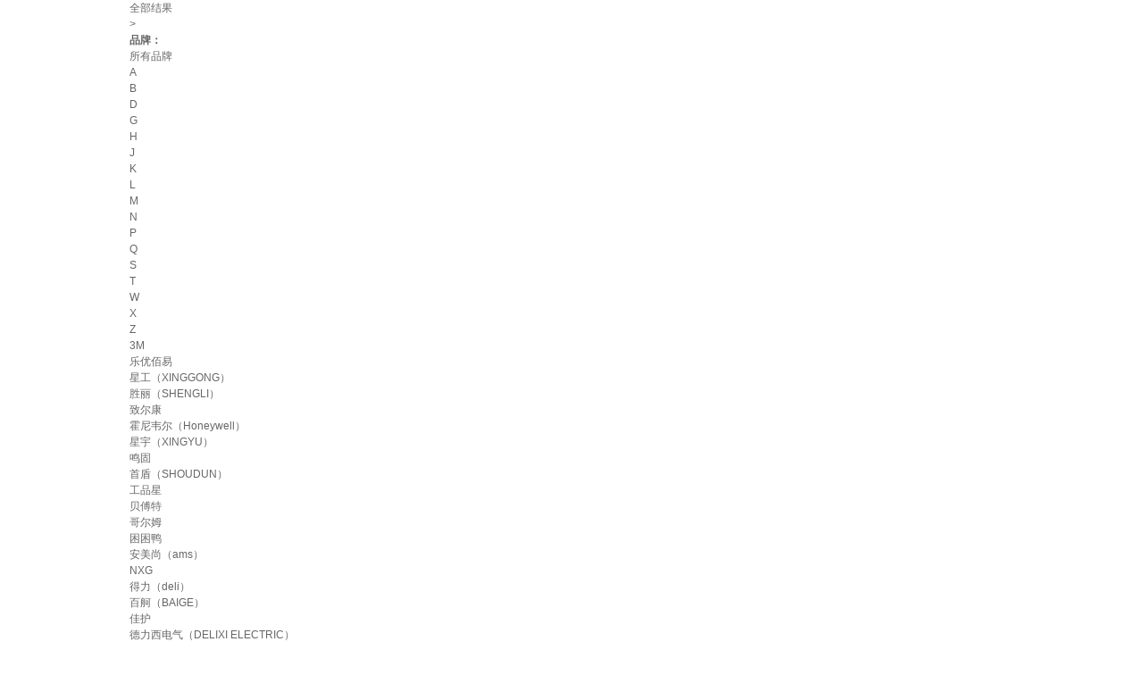

--- FILE ---
content_type: text/html
request_url: https://i-list.jd.com/list.html?cat=14065,14099&delivery=1&delivery_daofu=0&sort=sort_dredisprice_asc&trans=1
body_size: 41963
content:
    <!DOCTYPE html>
    <html>

    <head>
        <meta http-equiv="Content-Type" content="text/html; charset=utf-8"/>
<meta http-equiv="X-UA-Compatible" content="IE=edge">
<meta name="renderer" content="webkit">
<meta http-equiv="Cache-Control" content="max-age=300"/>
<link rel="dns-prefetch" href="//i-search.jd.com" />
<link rel="dns-prefetch" href="//i-item.jd.com" />
<link rel="dns-prefetch" href="//i-list.jd.com" />
<link rel="dns-prefetch" href="//p.3.cn" />
<link rel="dns-prefetch" href="//misc.360buyimg.com" />
<link rel="dns-prefetch" href="//nfa.jd.com" />
<link rel="dns-prefetch" href="//d.jd.com" />
<link rel="dns-prefetch" href="//img12.360buyimg.com" />
<link rel="dns-prefetch" href="//img13.360buyimg.com" />
<link rel="dns-prefetch" href="//static.360buyimg.com" />
<link rel="dns-prefetch" href="//csc.jd.com" />
<link rel="dns-prefetch" href="//mercury.jd.com" />
<link rel="dns-prefetch" href="//x.jd.com" />
<link rel="dns-prefetch" href="//wl.jd.com" /><title>类目列表 - 京东</title><meta name="Keywords" content=",京东" /><meta name="description" content="在京东找到了218876件的类似商品，其中包含了“个人防护”等类型的的商品。" /><script>
    window.jdpts = {};
    jdpts._st = new Date().getTime();
    window.pageConfig = {
        closeJpg: 1,
        compatible: false,
        searchType: 0,
        jdfVersion: '2.0.0',
        floatnav: 1,
        price_pdos_off: 0,
        actName: '',
        pSource: 'search_pc',
        mroMTest: 'sort_wareList_1',
        queryParam: {
            c1: 0,
            c2: 0,
            c3: 0,
            brand: '',
            price: '',
            keyword: '',
            page: '1'
        }
    };
    window.QUERY_KEYWORD = '';
    window.REAL_KEYWORD = '';
</script><link type="text/css" rel="stylesheet" href="//misc.360buyimg.com/??jdf/1.0.0/unit/ui-base/5.0.0/ui-base.css,jdf/1.0.0/unit/shortcut/5.0.0/shortcut.css,jdf/1.0.0/unit/global-header/5.0.0/global-header.css,jdf/1.0.0/unit/myjd/5.0.0/myjd.css,jdf/1.0.0/unit/nav/5.0.0/nav.css,jdf/1.0.0/unit/shoppingcart/5.0.0/shoppingcart.css,jdf/1.0.0/unit/global-footer/5.0.0/global-footer.css,jdf/1.0.0/unit/service/5.0.0/service.css,jdf/1.0.0/unit/global-header-photo/5.0.0/global-header-photo.css,jdf/1.0.0/ui/area/1.0.0/area.css">
<script type="text/javascript" src="//misc.360buyimg.com/??jdf/1.0.0/unit/base/5.0.0/base.js,jdf/lib/jquery-1.6.4.js,product/module/es5-shim.js"></script>
<link type="text/css" rel="stylesheet" href="//storage.360buyimg.com/pubfree-bucket/pc-imall-search/8d3c08a/css/search.css" source="widget">


<script>
    window.SEARCH = {
        cid: 0,
        ui_ver: '1.0.7',
        c_category: 0,
        p_category: 0,
                enable_prom_adwords: 1,
        enable_prom_flag: 1,
        enable_price: 1,
        enable_stock: 2,
        enable_yyk: 0,
        lottery_code: '',
        list_cat_str: '14065,14099',
        is_correct_hash: function (e) {
            var a = ["keyword", "brand_id", "activity_id", "coupon_batch", "ecard_id"];
            for (var c = 0, b = a.length; c < b; c++) {
                var d = new RegExp("(^|\\?|&)" + a[c] + "=([^&]*)(\\s|&|$)");
                if (d.test(e)) {
                    return true
                }
            }
            return false
        },
        get_real_hash: function () {
            var a = window.location.hash.substr(1);
            if (a && $.browser.mozilla) {
                return location.href.substr(location.href.indexOf("#") + 1)
            } else {
                return a
            }
        }
    };
    (function (a, b) {
        var c = b.get_real_hash();
        if (b.is_correct_hash(c)) {
            a.location.href = a.location.pathname + "?" + c;
            return false
        } else {
            if (a.self != a.top || $.browser.msie && $.browser.version <= 9) {
                var f = null, e = function () {
                    var d = $(a).width();
                    return 1210 > d ? $("html").removeClass() : $("html").removeClass().addClass(d >= 1210 && 1390 > d ? "resp01" : "resp02"), true
                };
                e();
                $(a).resize(function () {
                    clearTimeout(f), f = setTimeout(e, 20)
                })
            }
        }
    })(window, SEARCH);
</script>    </head>

    <body>
        <!--shortcut start-->
<!-- <div id="shortcut-2014">
    <div class="w">
        <ul class="fl">
            <li id="ttbar-home"><i class="iconfont">&#xe608;</i><a href="//www.jd.com/" target="_blank">京东首页</a>
            </li>
            <li class="dorpdown" id="ttbar-mycity"></li>
        </ul>
        <ul class="fr">
            <li class="fore1" id="ttbar-login">
                <a href="javascript:login();" class="link-login">你好，请登录</a>&nbsp;&nbsp;<a
                    href="javascript:regist();" class="link-regist style-red">免费注册</a>
            </li>
            <li class="spacer"></li>
            <li class="fore2">
                <div class="dt">
                    <a target="_blank" href="//order.jd.com/center/list.action">我的订单</a>
                </div>
            </li>
            <li class="spacer"></li>
            <li class="fore3 dorpdown" id="ttbar-myjd">
                <div class="dt cw-icon">
                    <a target="_blank" href="//home.jd.com/">我的京东</a><i class="iconfont">&#xe605;</i>
                </div>
                <div class="dd dorpdown-layer"></div>
            </li>
            <li class="spacer"></li>
            <li class="fore4" id="ttbar-member">
                <div class="dt">
                    <a target="_blank" href="//vip.jd.com/">京东会员</a>
                </div>
            </li>
            <li class="spacer"></li>
            <li class="fore5" id="ttbar-ent">
                <div class="dt">
                    <a target="_blank" href="//b.jd.com/">企业采购</a>
                </div>
            </li>
            <li class="spacer"></li>
            <li class="fore6 dorpdown" id="ttbar-serv">
                <div class="dt cw-icon">
                    客户服务<i class="iconfont">&#xe605;</i>
                </div>
                <div class="dd dorpdown-layer"></div>
            </li>
            <li class="spacer"></li>
            <li class="fore7 dorpdown" id="ttbar-navs">
                <div class="dt cw-icon">
                    网站导航<i class="iconfont">&#xe605;</i>
                </div>
                <div class="dd dorpdown-layer"></div>
            </li>
            <li class="spacer"></li>
            <li class="fore8 dorpdown" id="ttbar-apps">
                <div class="dt cw-icon">
                    <a target="_blank" href="//app.jd.com/">手机京东</a>
                </div>
            </li>
        </ul>
        <span class="clr"></span>
    </div>
</div> -->
<div id="shortcut"></div>
<div id="WJCHeader"></div>
<div id="o-header-2013">
    <div id="header-2013" style="display:none;"></div>
</div>
<!-- 引入前置依赖 公共组件 -->
<script
    src="//misc.360buyimg.com/??jdf/1.0.0/unit/base/5.0.0/base.js,jdf/lib/jquery-1.6.4.js,product/module/es5-shim.js"></script>
<!-- 引入组件库 公共组件 -->
<script src="//wjc-common-components-pro.local-pf.jd.com"></script>
<script>
    window.wjcPluginContext.getPlugin('WjcShortcut')(
        {
            hideCart: false,
            customSlots: [  // 使用冒号而不是等号
                {
                    position: "right",
                    index: 100,
                    render: (() => {
                        const li = document.createElement("li");
                        li.className = "shortcut_btn fore-custom";
                        li.innerHTML = `
                            <div class="dt">
                                售前热线：400-661-9010
                            </div>
                        `;
                        return li;
                    })
                }
            ]
        }
    ).mount();
    window.wjcPluginContext.getPlugin('_WJCHeader')({
        isRenderHTML: true,
        isRenderJS: true,
        isRenderNewVersion: false,
        showTab: true,
        showJDHeader: true,
        showJDFooter: true,
        fixed: false,
        backgroundColor: '#fff',
        bg: 'rgb(248, 248, 248)',
        env: 'pro',
    }).mount()
    const url = window.location.href
    window.wjcPluginContext && window.wjcPluginContext?.getPlugin('WjcPopLogin')({
        url,
        isLogin: window.userInfo ? true : false,
    })?.mount()
</script>
<!--shortcut end--><div id="WJCHeader"></div><script src="" data-env="pro"></script><script src="https://storage.360buyimg.com/pubfree-bucket/pc-imall-search/8d3c08a/js/searchLog.js"></script>
        <div id="J_searchWrap" class="w">
            <div id="J_crumbsBar" class="crumbs-bar">
    <div class="crumbs-nav">
        <div class="crumbs-nav-main clearfix">
            <div class="crumbs-nav-item">
                <div class="crumbs-first"><a href="list.html?cat=14065,14099&qrst=1&rt=1&stop=1&vt=2">全部结果</a></div>
            </div>
            <i class="crumbs-arrow">&gt;</i>
                                                <div class="crumbs-nav-item">
                <strong class="search-key"></strong>
            </div>
            <!-- 一分钱试用活动 -->
            <!-- <a href="https://www.vipmro.com/act/66b45392cbf8b3000aee0674_web_lastest.html?flag=83153400" target="_blank"
               clstag="imall|keycount|search|shiyongclick">
                <div class="one-cent-trial">
                    <div class="ad-link">
                        <img src="https://s2-relay.360buyimg.com/relay/c/cut/5/50215686fdec3b589e4ed190cee75802"
                             width="56" height="22" alt="去试试">
                    </div>
                </div>
            </a> -->
        </div>
    </div>
</div><div id="J_container" class="container"><div id="J_selector" class="selector">
            <div class="J_selectorLine s-brand">
            <div class="sl-wrap">
                <div class="sl-key"><strong>品牌：</strong></div>
                <div class="sl-value">
                    <ul class="sl-b-letter J_brandLetter"
                        onclick="searchlog(1,0,0,48)"><li data-initial="0" class="curr">所有品牌</li><li data-initial="A">A</li><li data-initial="B">B</li><li data-initial="D">D</li><li data-initial="G">G</li><li data-initial="H">H</li><li data-initial="J">J</li><li data-initial="K">K</li><li data-initial="L">L</li><li data-initial="M">M</li><li data-initial="N">N</li><li data-initial="P">P</li><li data-initial="Q">Q</li><li data-initial="S">S</li><li data-initial="T">T</li><li data-initial="W">W</li><li data-initial="X">X</li><li data-initial="Z">Z</li></ul>
                    <div class="clr"></div>
                    <div class="sl-v-list">
                        <ul class="J_valueList v-fixed">
                                                            <li id="brand-32" data-initial="S"
                                    style="display:block;">
                                    <a href="list.html?cat=14065,14099&qrst=1&rt=1&stop=1&vt=2&ev=exbrand_3M%5E&uc=0#J_searchWrap" rel="nofollow"
                                       onclick="searchlog(1,0,0,71,'品牌::3M')"
                                       title="3M">
                                        3M                                    </a>
                                </li>
                                                            <li id="brand-841750" data-initial="L"
                                    style="display:block;">
                                    <a href="list.html?cat=14065,14099&qrst=1&rt=1&stop=1&vt=2&ev=exbrand_%E4%B9%90%E4%BC%98%E4%BD%B0%E6%98%93%5E&uc=0#J_searchWrap" rel="nofollow"
                                       onclick="searchlog(1,0,1,71,'品牌::乐优佰易')"
                                       title="乐优佰易">
                                        乐优佰易                                    </a>
                                </li>
                                                            <li id="brand-56320" data-initial="X"
                                    style="display:block;">
                                    <a href="list.html?cat=14065,14099&qrst=1&rt=1&stop=1&vt=2&ev=exbrand_%E6%98%9F%E5%B7%A5%EF%BC%88XINGGONG%EF%BC%89%5E&uc=0#J_searchWrap" rel="nofollow"
                                       onclick="searchlog(1,0,2,71,'品牌::星工（XINGGONG）')"
                                       title="星工（XINGGONG）">
                                        星工（XINGGONG）                                    </a>
                                </li>
                                                            <li id="brand-336511" data-initial="S"
                                    style="display:block;">
                                    <a href="list.html?cat=14065,14099&qrst=1&rt=1&stop=1&vt=2&ev=exbrand_%E8%83%9C%E4%B8%BD%EF%BC%88SHENGLI%EF%BC%89%5E&uc=0#J_searchWrap" rel="nofollow"
                                       onclick="searchlog(1,0,3,71,'品牌::胜丽（SHENGLI）')"
                                       title="胜丽（SHENGLI）">
                                        胜丽（SHENGLI）                                    </a>
                                </li>
                                                            <li id="brand-551018" data-initial="Z"
                                    style="display:block;">
                                    <a href="list.html?cat=14065,14099&qrst=1&rt=1&stop=1&vt=2&ev=exbrand_%E8%87%B4%E5%B0%94%E5%BA%B7%5E&uc=0#J_searchWrap" rel="nofollow"
                                       onclick="searchlog(1,0,4,71,'品牌::致尔康')"
                                       title="致尔康">
                                        致尔康                                    </a>
                                </li>
                                                            <li id="brand-8786" data-initial="H"
                                    style="display:block;">
                                    <a href="list.html?cat=14065,14099&qrst=1&rt=1&stop=1&vt=2&ev=exbrand_%E9%9C%8D%E5%B0%BC%E9%9F%A6%E5%B0%94%EF%BC%88Honeywell%EF%BC%89%5E&uc=0#J_searchWrap" rel="nofollow"
                                       onclick="searchlog(1,0,5,71,'品牌::霍尼韦尔（Honeywell）')"
                                       title="霍尼韦尔（Honeywell）">
                                        霍尼韦尔（Honeywell）                                    </a>
                                </li>
                                                            <li id="brand-263134" data-initial="X"
                                    style="display:block;">
                                    <a href="list.html?cat=14065,14099&qrst=1&rt=1&stop=1&vt=2&ev=exbrand_%E6%98%9F%E5%AE%87%EF%BC%88XINGYU%EF%BC%89%5E&uc=0#J_searchWrap" rel="nofollow"
                                       onclick="searchlog(1,0,6,71,'品牌::星宇（XINGYU）')"
                                       title="星宇（XINGYU）">
                                        星宇（XINGYU）                                    </a>
                                </li>
                                                            <li id="brand-332058" data-initial="M"
                                    style="display:block;">
                                    <a href="list.html?cat=14065,14099&qrst=1&rt=1&stop=1&vt=2&ev=exbrand_%E9%B8%A3%E5%9B%BA%5E&uc=0#J_searchWrap" rel="nofollow"
                                       onclick="searchlog(1,0,7,71,'品牌::鸣固')"
                                       title="鸣固">
                                        鸣固                                    </a>
                                </li>
                                                            <li id="brand-715333" data-initial="S"
                                    style="display:block;">
                                    <a href="list.html?cat=14065,14099&qrst=1&rt=1&stop=1&vt=2&ev=exbrand_%E9%A6%96%E7%9B%BE%EF%BC%88SHOUDUN%EF%BC%89%5E&uc=0#J_searchWrap" rel="nofollow"
                                       onclick="searchlog(1,0,8,71,'品牌::首盾（SHOUDUN）')"
                                       title="首盾（SHOUDUN）">
                                        首盾（SHOUDUN）                                    </a>
                                </li>
                                                            <li id="brand-505496" data-initial="G"
                                    style="display:block;">
                                    <a href="list.html?cat=14065,14099&qrst=1&rt=1&stop=1&vt=2&ev=exbrand_%E5%B7%A5%E5%93%81%E6%98%9F%5E&uc=0#J_searchWrap" rel="nofollow"
                                       onclick="searchlog(1,0,9,71,'品牌::工品星')"
                                       title="工品星">
                                        工品星                                    </a>
                                </li>
                                                            <li id="brand-196347" data-initial="B"
                                    style="display:block;">
                                    <a href="list.html?cat=14065,14099&qrst=1&rt=1&stop=1&vt=2&ev=exbrand_%E8%B4%9D%E5%82%85%E7%89%B9%5E&uc=0#J_searchWrap" rel="nofollow"
                                       onclick="searchlog(1,0,10,71,'品牌::贝傅特')"
                                       title="贝傅特">
                                        贝傅特                                    </a>
                                </li>
                                                            <li id="brand-464791" data-initial="G"
                                    style="display:block;">
                                    <a href="list.html?cat=14065,14099&qrst=1&rt=1&stop=1&vt=2&ev=exbrand_%E5%93%A5%E5%B0%94%E5%A7%86%5E&uc=0#J_searchWrap" rel="nofollow"
                                       onclick="searchlog(1,0,11,71,'品牌::哥尔姆')"
                                       title="哥尔姆">
                                        哥尔姆                                    </a>
                                </li>
                                                            <li id="brand-1137861" data-initial="K"
                                    style="display:block;">
                                    <a href="list.html?cat=14065,14099&qrst=1&rt=1&stop=1&vt=2&ev=exbrand_%E5%9B%B0%E5%9B%B0%E9%B8%AD%5E&uc=0#J_searchWrap" rel="nofollow"
                                       onclick="searchlog(1,0,12,71,'品牌::困困鸭')"
                                       title="困困鸭">
                                        困困鸭                                    </a>
                                </li>
                                                            <li id="brand-347913" data-initial="A"
                                    style="display:block;">
                                    <a href="list.html?cat=14065,14099&qrst=1&rt=1&stop=1&vt=2&ev=exbrand_%E5%AE%89%E7%BE%8E%E5%B0%9A%EF%BC%88ams%EF%BC%89%5E&uc=0#J_searchWrap" rel="nofollow"
                                       onclick="searchlog(1,0,13,71,'品牌::安美尚（ams）')"
                                       title="安美尚（ams）">
                                        安美尚（ams）                                    </a>
                                </li>
                                                            <li id="brand-522447" data-initial="N"
                                    style="display:block;">
                                    <a href="list.html?cat=14065,14099&qrst=1&rt=1&stop=1&vt=2&ev=exbrand_NXG%5E&uc=0#J_searchWrap" rel="nofollow"
                                       onclick="searchlog(1,0,14,71,'品牌::NXG')"
                                       title="NXG">
                                        NXG                                    </a>
                                </li>
                                                            <li id="brand-5934" data-initial="D"
                                    style="display:block;">
                                    <a href="list.html?cat=14065,14099&qrst=1&rt=1&stop=1&vt=2&ev=exbrand_%E5%BE%97%E5%8A%9B%EF%BC%88deli%EF%BC%89%5E&uc=0#J_searchWrap" rel="nofollow"
                                       onclick="searchlog(1,0,15,71,'品牌::得力（deli）')"
                                       title="得力（deli）">
                                        得力（deli）                                    </a>
                                </li>
                                                            <li id="brand-253431" data-initial="B"
                                    style="display:block;">
                                    <a href="list.html?cat=14065,14099&qrst=1&rt=1&stop=1&vt=2&ev=exbrand_%E7%99%BE%E8%88%B8%EF%BC%88BAIGE%EF%BC%89%5E&uc=0#J_searchWrap" rel="nofollow"
                                       onclick="searchlog(1,0,16,71,'品牌::百舸（BAIGE）')"
                                       title="百舸（BAIGE）">
                                        百舸（BAIGE）                                    </a>
                                </li>
                                                            <li id="brand-333809" data-initial="J"
                                    style="display:block;">
                                    <a href="list.html?cat=14065,14099&qrst=1&rt=1&stop=1&vt=2&ev=exbrand_%E4%BD%B3%E6%8A%A4%5E&uc=0#J_searchWrap" rel="nofollow"
                                       onclick="searchlog(1,0,17,71,'品牌::佳护')"
                                       title="佳护">
                                        佳护                                    </a>
                                </li>
                                                            <li id="brand-59779" data-initial="D"
                                    style="display:block;">
                                    <a href="list.html?cat=14065,14099&qrst=1&rt=1&stop=1&vt=2&ev=exbrand_%E5%BE%B7%E5%8A%9B%E8%A5%BF%E7%94%B5%E6%B0%94%EF%BC%88DELIXI%20ELECTRIC%EF%BC%89%5E&uc=0#J_searchWrap" rel="nofollow"
                                       onclick="searchlog(1,0,18,71,'品牌::德力西电气（DELIXI ELECTRIC）')"
                                       title="德力西电气（DELIXI ELECTRIC）">
                                        德力西电气（DELIXI ELECTRIC）                                    </a>
                                </li>
                                                            <li id="brand-1276544" data-initial="M"
                                    style="display:block;">
                                    <a href="list.html?cat=14065,14099&qrst=1&rt=1&stop=1&vt=2&ev=exbrand_%E7%89%A7%E7%90%85%5E&uc=0#J_searchWrap" rel="nofollow"
                                       onclick="searchlog(1,0,19,71,'品牌::牧琅')"
                                       title="牧琅">
                                        牧琅                                    </a>
                                </li>
                                                            <li id="brand-739373" data-initial="H"
                                    style="display:block;">
                                    <a href="list.html?cat=14065,14099&qrst=1&rt=1&stop=1&vt=2&ev=exbrand_%E8%B1%AA%E6%80%9D%E5%85%8B%E6%99%AE%5E&uc=0#J_searchWrap" rel="nofollow"
                                       onclick="searchlog(1,0,20,71,'品牌::豪思克普')"
                                       title="豪思克普">
                                        豪思克普                                    </a>
                                </li>
                                                            <li id="brand-457344" data-initial="N"
                                    style="display:block;">
                                    <a href="list.html?cat=14065,14099&qrst=1&rt=1&stop=1&vt=2&ev=exbrand_%E8%AF%BA%E7%91%9E%E6%96%AF%E5%AE%89%5E&uc=0#J_searchWrap" rel="nofollow"
                                       onclick="searchlog(1,0,21,71,'品牌::诺瑞斯安')"
                                       title="诺瑞斯安">
                                        诺瑞斯安                                    </a>
                                </li>
                                                            <li id="brand-402341" data-initial="S"
                                    style="display:block;">
                                    <a href="list.html?cat=14065,14099&qrst=1&rt=1&stop=1&vt=2&ev=exbrand_%E8%88%9C%E9%80%89%5E&uc=0#J_searchWrap" rel="nofollow"
                                       onclick="searchlog(1,0,22,71,'品牌::舜选')"
                                       title="舜选">
                                        舜选                                    </a>
                                </li>
                                                            <li id="brand-313172" data-initial="S"
                                    style="display:block;">
                                    <a href="list.html?cat=14065,14099&qrst=1&rt=1&stop=1&vt=2&ev=exbrand_%E5%8F%8C%E6%98%9F%E5%85%AB%E7%89%B9%5E&uc=0#J_searchWrap" rel="nofollow"
                                       onclick="searchlog(1,0,23,71,'品牌::双星八特')"
                                       title="双星八特">
                                        双星八特                                    </a>
                                </li>
                                                            <li id="brand-1108567" data-initial="H"
                                    style="display:block;">
                                    <a href="list.html?cat=14065,14099&qrst=1&rt=1&stop=1&vt=2&ev=exbrand_%E6%81%92%E8%BE%89%5E&uc=0#J_searchWrap" rel="nofollow"
                                       onclick="searchlog(1,0,24,71,'品牌::恒辉')"
                                       title="恒辉">
                                        恒辉                                    </a>
                                </li>
                                                            <li id="brand-626442" data-initial="A"
                                    style="display:block;">
                                    <a href="list.html?cat=14065,14099&qrst=1&rt=1&stop=1&vt=2&ev=exbrand_%E5%AE%89%E8%BE%BE%E9%80%9A%5E&uc=0#J_searchWrap" rel="nofollow"
                                       onclick="searchlog(1,0,25,71,'品牌::安达通')"
                                       title="安达通">
                                        安达通                                    </a>
                                </li>
                                                            <li id="brand-537435" data-initial="M"
                                    style="display:block;">
                                    <a href="list.html?cat=14065,14099&qrst=1&rt=1&stop=1&vt=2&ev=exbrand_%E8%B4%B8%E6%AD%A3%5E&uc=0#J_searchWrap" rel="nofollow"
                                       onclick="searchlog(1,0,26,71,'品牌::贸正')"
                                       title="贸正">
                                        贸正                                    </a>
                                </li>
                                                            <li id="brand-478941" data-initial="W"
                                    style="display:block;">
                                    <a href="list.html?cat=14065,14099&qrst=1&rt=1&stop=1&vt=2&ev=exbrand_%E4%B9%8C%E6%96%AF%E4%BA%AC%EF%BC%88WOLSGIN%EF%BC%89%5E&uc=0#J_searchWrap" rel="nofollow"
                                       onclick="searchlog(1,0,27,71,'品牌::乌斯京（WOLSGIN）')"
                                       title="乌斯京（WOLSGIN）">
                                        乌斯京（WOLSGIN）                                    </a>
                                </li>
                                                            <li id="brand-858159" data-initial="Q"
                                    style="display:block;">
                                    <a href="list.html?cat=14065,14099&qrst=1&rt=1&stop=1&vt=2&ev=exbrand_%E5%8D%83%E5%98%89%E8%BF%AA%5E&uc=0#J_searchWrap" rel="nofollow"
                                       onclick="searchlog(1,0,28,71,'品牌::千嘉迪')"
                                       title="千嘉迪">
                                        千嘉迪                                    </a>
                                </li>
                                                            <li id="brand-490769" data-initial="P"
                                    style="display:block;">
                                    <a href="list.html?cat=14065,14099&qrst=1&rt=1&stop=1&vt=2&ev=exbrand_%E6%99%AE%E8%BE%BE%5E&uc=0#J_searchWrap" rel="nofollow"
                                       onclick="searchlog(1,0,29,71,'品牌::普达')"
                                       title="普达">
                                        普达                                    </a>
                                </li>
                                                            <li id="brand-734183" data-initial="P"
                                    style="display:block;">
                                    <a href="list.html?cat=14065,14099&qrst=1&rt=1&stop=1&vt=2&ev=exbrand_%E5%93%81%E4%B9%8B%E5%BE%B7%5E&uc=0#J_searchWrap" rel="nofollow"
                                       onclick="searchlog(1,0,30,71,'品牌::品之德')"
                                       title="品之德">
                                        品之德                                    </a>
                                </li>
                                                            <li id="brand-569896" data-initial="X"
                                    style="display:block;">
                                    <a href="list.html?cat=14065,14099&qrst=1&rt=1&stop=1&vt=2&ev=exbrand_%E6%96%B0%E5%90%89%E6%98%9F%5E&uc=0#J_searchWrap" rel="nofollow"
                                       onclick="searchlog(1,0,31,71,'品牌::新吉星')"
                                       title="新吉星">
                                        新吉星                                    </a>
                                </li>
                                                            <li id="brand-5810" data-initial="D"
                                    style="display:block;">
                                    <a href="list.html?cat=14065,14099&qrst=1&rt=1&stop=1&vt=2&ev=exbrand_%E4%BB%A3%E5%B0%94%E5%A1%94%EF%BC%88DELTAPLUS%EF%BC%89%5E&uc=0#J_searchWrap" rel="nofollow"
                                       onclick="searchlog(1,0,32,71,'品牌::代尔塔（DELTAPLUS）')"
                                       title="代尔塔（DELTAPLUS）">
                                        代尔塔（DELTAPLUS）                                    </a>
                                </li>
                                                            <li id="brand-3307" data-initial="A"
                                    style="display:block;">
                                    <a href="list.html?cat=14065,14099&qrst=1&rt=1&stop=1&vt=2&ev=exbrand_%E7%88%B1%E9%A9%AC%E6%96%AF%EF%BC%88AMMEX%EF%BC%89%5E&uc=0#J_searchWrap" rel="nofollow"
                                       onclick="searchlog(1,0,33,71,'品牌::爱马斯（AMMEX）')"
                                       title="爱马斯（AMMEX）">
                                        爱马斯（AMMEX）                                    </a>
                                </li>
                                                            <li id="brand-787321" data-initial="L"
                                    style="display:block;">
                                    <a href="list.html?cat=14065,14099&qrst=1&rt=1&stop=1&vt=2&ev=exbrand_%E9%B2%81%E5%B7%A5%5E&uc=0#J_searchWrap" rel="nofollow"
                                       onclick="searchlog(1,0,34,71,'品牌::鲁工')"
                                       title="鲁工">
                                        鲁工                                    </a>
                                </li>
                                                            <li id="brand-1094699" data-initial="S"
                                    style="display:block;">
                                    <a href="list.html?cat=14065,14099&qrst=1&rt=1&stop=1&vt=2&ev=exbrand_%E4%BC%BC%E6%99%A8%E7%BC%A4%E7%BA%B7%5E&uc=0#J_searchWrap" rel="nofollow"
                                       onclick="searchlog(1,0,35,71,'品牌::似晨缤纷')"
                                       title="似晨缤纷">
                                        似晨缤纷                                    </a>
                                </li>
                                                            <li id="brand-667438" data-initial="Q"
                                    style="display:block;">
                                    <a href="list.html?cat=14065,14099&qrst=1&rt=1&stop=1&vt=2&ev=exbrand_%E9%9D%92%E9%9C%84%5E&uc=0#J_searchWrap" rel="nofollow"
                                       onclick="searchlog(1,0,36,71,'品牌::青霄')"
                                       title="青霄">
                                        青霄                                    </a>
                                </li>
                                                            <li id="brand-731415" data-initial="M"
                                    style="display:block;">
                                    <a href="list.html?cat=14065,14099&qrst=1&rt=1&stop=1&vt=2&ev=exbrand_%E8%BF%88%E8%AF%BA%E5%A5%87%EF%BC%88MAINUOQI%EF%BC%89%5E&uc=0#J_searchWrap" rel="nofollow"
                                       onclick="searchlog(1,0,37,71,'品牌::迈诺奇（MAINUOQI）')"
                                       title="迈诺奇（MAINUOQI）">
                                        迈诺奇（MAINUOQI）                                    </a>
                                </li>
                                                            <li id="brand-264128" data-initial="T"
                                    style="display:block;">
                                    <a href="list.html?cat=14065,14099&qrst=1&rt=1&stop=1&vt=2&ev=exbrand_TA%5E&uc=0#J_searchWrap" rel="nofollow"
                                       onclick="searchlog(1,0,38,71,'品牌::TA')"
                                       title="TA">
                                        TA                                    </a>
                                </li>
                                                            <li id="brand-584155" data-initial="J"
                                    style="display:block;">
                                    <a href="list.html?cat=14065,14099&qrst=1&rt=1&stop=1&vt=2&ev=exbrand_%E4%B9%9D%E5%8D%83%E8%B0%B7%5E&uc=0#J_searchWrap" rel="nofollow"
                                       onclick="searchlog(1,0,39,71,'品牌::九千谷')"
                                       title="九千谷">
                                        九千谷                                    </a>
                                </li>
                                                    </ul>
                    </div>
                    <div class="sl-b-selected J_brandSelected"><span class="sl-b-key">已选条件：</span>
                        <ul class="sl-v-list brand-selected"></ul>
                    </div>
                    <div class="sl-btns">
                        <a class="btn btn-primary J_btnsConfirm disabled" href="javascript:;">确定</a>
                        <a class="btn btn-default J_btnsCancel" href="javascript:;">取消</a>
                    </div>
                </div>
                <div class="sl-ext">
                    <a class="sl-e-more J_extMore" href="javascript:;"  data-url="brand.php?cat=14065,14099&qrst=1&rt=1&stop=1&vt=2">更多<i></i></a>
                    <a class="sl-e-multiple J_extMultiple" href="javascript:;">多选<i></i></a>
                </div>
            </div>
        </div>
                <div class="J_selectorLine s-category">
                <div class="sl-wrap">
                    <div class="sl-key"><strong>分类：</strong></div>
                    <div class="sl-value">
                        <div class="sl-v-list">
                            <ul class="J_valueList">
                                                                    <li>
                                        <a                                                title="足部防护" data-v="14106"
                                                href="list.html?cat=14065,14099&qrst=1&rt=1&stop=1&vt=2&cid3=14106#J_searchWrap"
                                                onclick="searchlog(1,14106,10000,51)">
                                            <i></i>足部防护</a>
                                    </li>
                                                                    <li>
                                        <a                                                title="身体防护" data-v="14105"
                                                href="list.html?cat=14065,14099&qrst=1&rt=1&stop=1&vt=2&cid3=14105#J_searchWrap"
                                                onclick="searchlog(1,14105,10001,51)">
                                            <i></i>身体防护</a>
                                    </li>
                                                                    <li>
                                        <a                                                title="手部防护" data-v="14104"
                                                href="list.html?cat=14065,14099&qrst=1&rt=1&stop=1&vt=2&cid3=14104#J_searchWrap"
                                                onclick="searchlog(1,14104,10002,51)">
                                            <i></i>手部防护</a>
                                    </li>
                                                                    <li>
                                        <a                                                title="静电无尘" data-v="15657"
                                                href="list.html?cat=14065,14099&qrst=1&rt=1&stop=1&vt=2&cid3=15657#J_searchWrap"
                                                onclick="searchlog(1,15657,10003,51)">
                                            <i></i>静电无尘</a>
                                    </li>
                                                                    <li>
                                        <a                                                title="呼吸防护" data-v="14103"
                                                href="list.html?cat=14065,14099&qrst=1&rt=1&stop=1&vt=2&cid3=14103#J_searchWrap"
                                                onclick="searchlog(1,14103,10004,51)">
                                            <i></i>呼吸防护</a>
                                    </li>
                                                                    <li>
                                        <a                                                title="头部防护" data-v="14100"
                                                href="list.html?cat=14065,14099&qrst=1&rt=1&stop=1&vt=2&cid3=14100#J_searchWrap"
                                                onclick="searchlog(1,14100,10005,51)">
                                            <i></i>头部防护</a>
                                    </li>
                                                                    <li>
                                        <a                                                title="坠落防护" data-v="14107"
                                                href="list.html?cat=14065,14099&qrst=1&rt=1&stop=1&vt=2&cid3=14107#J_searchWrap"
                                                onclick="searchlog(1,14107,10006,51)">
                                            <i></i>坠落防护</a>
                                    </li>
                                                                    <li class="no-relate-cat">
                                        <a                                                title="眼脸部防护" data-v="14101"
                                                href="list.html?cat=14065,14099&qrst=1&rt=1&stop=1&vt=2&cid3=14101#J_searchWrap"
                                                onclick="searchlog(1,14101,10007,51)">
                                            <i></i>眼脸部防护</a>
                                    </li>
                                                                    <li class="no-relate-cat">
                                        <a                                                title="听力防护" data-v="14102"
                                                href="list.html?cat=14065,14099&qrst=1&rt=1&stop=1&vt=2&cid3=14102#J_searchWrap"
                                                onclick="searchlog(1,14102,10008,51)">
                                            <i></i>听力防护</a>
                                    </li>
                                                            </ul>
                        </div>
                        <div class="sl-btns">
                            <a class="btn btn-primary J_btnsConfirm disabled" href="javascript:;">确定</a>
                            <a class="btn btn-default J_btnsCancel" href="javascript:;">取消</a>
                        </div>
                    </div>
                    <div class="sl-ext">
                        <a class="sl-e-more J_extMore" href="javascript:;"
                           style="visibility: visible;">更多<i></i></a>
                        <a class="sl-e-multiple J_extMultiple" href="javascript:;"
                           style="visibility: hidden;">多选<i></i></a>
                    </div>
                </div>
            </div>
        <div class="J_selectorLine s-line"><div class="sl-wrap"><div class="sl-key"><span>适合季节：</span><span style="display:none">2614</span></div><div class="sl-value"><div class="sl-v-list"><ul class="J_valueList"><li><a href="list.html?cat=14065,14099&qrst=1&rt=1&stop=1&vt=2&ev=2614_18019%5E&uc=0#J_searchWrap" rel="nofollow" onclick="searchlog(1,0,20000,71,'适合季节::夏季')"><i></i>夏季</a></li><li><a href="list.html?cat=14065,14099&qrst=1&rt=1&stop=1&vt=2&ev=2614_18020%5E&uc=0#J_searchWrap" rel="nofollow" onclick="searchlog(1,0,20001,71,'适合季节::冬季')"><i></i>冬季</a></li><li><a href="list.html?cat=14065,14099&qrst=1&rt=1&stop=1&vt=2&ev=2614_8341%5E&uc=0#J_searchWrap" rel="nofollow" onclick="searchlog(1,0,20002,71,'适合季节::四季通用')"><i></i>四季通用</a></li></ul>
                        </div>
                            <div class="sl-btns">
                                <a class="btn btn-primary J_btnsConfirm disabled" href="javascript:;">确定</a>
                                <a class="btn btn-default J_btnsCancel" href="javascript:;">取消</a>
                            </div>
					    </div>
						<div class="sl-ext">
							<a class="sl-e-more J_extMore" href="javascript:;">更多<i></i></a>
							<a class="sl-e-multiple J_extMultiple" href="javascript:;">多选<i></i></a>
						</div>
					</div>
				</div><div class="J_selectorLine s-line"><div class="sl-wrap"><div class="sl-key"><span>口袋数量：</span><span style="display:none">20587</span></div><div class="sl-value"><div class="sl-v-list"><ul class="J_valueList"><li><a href="list.html?cat=14065,14099&qrst=1&rt=1&stop=1&vt=2&ev=20587_1232%5E&uc=0#J_searchWrap" rel="nofollow" onclick="searchlog(1,0,30000,71,'口袋数量::1')"><i></i>1</a></li><li><a href="list.html?cat=14065,14099&qrst=1&rt=1&stop=1&vt=2&ev=20587_957%5E&uc=0#J_searchWrap" rel="nofollow" onclick="searchlog(1,0,30001,71,'口袋数量::2')"><i></i>2</a></li><li><a href="list.html?cat=14065,14099&qrst=1&rt=1&stop=1&vt=2&ev=20587_958%5E&uc=0#J_searchWrap" rel="nofollow" onclick="searchlog(1,0,30002,71,'口袋数量::3')"><i></i>3</a></li><li><a href="list.html?cat=14065,14099&qrst=1&rt=1&stop=1&vt=2&ev=20587_79943%5E&uc=0#J_searchWrap" rel="nofollow" onclick="searchlog(1,0,30003,71,'口袋数量::3个以上')"><i></i>3个以上</a></li><li><a href="list.html?cat=14065,14099&qrst=1&rt=1&stop=1&vt=2&ev=20587_1230%5E&uc=0#J_searchWrap" rel="nofollow" onclick="searchlog(1,0,30004,71,'口袋数量::4')"><i></i>4</a></li><li><a href="list.html?cat=14065,14099&qrst=1&rt=1&stop=1&vt=2&ev=20587_961%5E&uc=0#J_searchWrap" rel="nofollow" onclick="searchlog(1,0,30005,71,'口袋数量::6')"><i></i>6</a></li></ul>
                        </div>
                            <div class="sl-btns">
                                <a class="btn btn-primary J_btnsConfirm disabled" href="javascript:;">确定</a>
                                <a class="btn btn-default J_btnsCancel" href="javascript:;">取消</a>
                            </div>
					    </div>
						<div class="sl-ext">
							<a class="sl-e-more J_extMore" href="javascript:;">更多<i></i></a>
							<a class="sl-e-multiple J_extMultiple" href="javascript:;">多选<i></i></a>
						</div>
					</div>
				</div>        <div id="J_selectorSenior" class="J_selectorLine s-line s-senior">
            <div class="sl-wrap">
                <div class="sl-key"><span>高级选项：</span></div>
                <div class="sl-value">
                    <div class="sl-v-tab">
                        <div class="sl-tab-trigger clearfix">
                                                            <a class="trig-item" href="javascript:;">
                                    <span class="text">适用场景</span>
                                    <span style="display:none">-3785</span>
                                    <i class="arrow"></i>
                                </a>
                                                            <a class="trig-item" href="javascript:;">
                                    <span class="text">功能</span>
                                    <span style="display:none">-1</span>
                                    <i class="arrow"></i>
                                </a>
                                                            <a class="trig-item" href="javascript:;">
                                    <span class="text">款式</span>
                                    <span style="display:none">-2872</span>
                                    <i class="arrow"></i>
                                </a>
                                                            <a class="trig-item" href="javascript:;">
                                    <span class="text">材质</span>
                                    <span style="display:none">-3237</span>
                                    <i class="arrow"></i>
                                </a>
                                                            <a class="trig-item" href="javascript:;">
                                    <span class="text">适用人群</span>
                                    <span style="display:none">-3497</span>
                                    <i class="arrow"></i>
                                </a>
                                                            <a class="trig-item" href="javascript:;">
                                    <span class="text">是否带反光条</span>
                                    <span style="display:none">-20588</span>
                                    <i class="arrow"></i>
                                </a>
                                                            <a class="trig-item" href="javascript:;">
                                    <span class="text">适用季节</span>
                                    <span style="display:none">-2871</span>
                                    <i class="arrow"></i>
                                </a>
                                                            <a class="trig-item" href="javascript:;">
                                    <span class="text">防割等级</span>
                                    <span style="display:none">-15472</span>
                                    <i class="arrow"></i>
                                </a>
                                                            <a class="trig-item" href="javascript:;">
                                    <span class="text">包头材质</span>
                                    <span style="display:none">-18822</span>
                                    <i class="arrow"></i>
                                </a>
                                                            <a class="trig-item" href="javascript:;">
                                    <span class="text">厚度</span>
                                    <span style="display:none">-2443</span>
                                    <i class="arrow"></i>
                                </a>
                                                            <a class="trig-item" href="javascript:;">
                                    <span class="text">外底材料</span>
                                    <span style="display:none">-23425</span>
                                    <i class="arrow"></i>
                                </a>
                                                            <a class="trig-item" href="javascript:;">
                                    <span class="text">执行标准</span>
                                    <span style="display:none">-8169</span>
                                    <i class="arrow"></i>
                                </a>
                                                            <a class="trig-item" href="javascript:;">
                                    <span class="text">闭合方式</span>
                                    <span style="display:none">-3115</span>
                                    <i class="arrow"></i>
                                </a>
                                                            <a class="trig-item" href="javascript:;">
                                    <span class="text">鞋头材质</span>
                                    <span style="display:none">-23429</span>
                                    <i class="arrow"></i>
                                </a>
                                                            <a class="trig-item" href="javascript:;">
                                    <span class="text">防护对象</span>
                                    <span style="display:none">-20612</span>
                                    <i class="arrow"></i>
                                </a>
                                                            <a class="trig-item" href="javascript:;">
                                    <span class="text">分类</span>
                                    <span style="display:none">-1107</span>
                                    <i class="arrow"></i>
                                </a>
                                                            <a class="trig-item" href="javascript:;">
                                    <span class="text">衣领款式</span>
                                    <span style="display:none">-20583</span>
                                    <i class="arrow"></i>
                                </a>
                                                            <a class="trig-item" href="javascript:;">
                                    <span class="text">开合方式</span>
                                    <span style="display:none">-4657</span>
                                    <i class="arrow"></i>
                                </a>
                                                            <a class="trig-item" href="javascript:;">
                                    <span class="text">是否带胶条</span>
                                    <span style="display:none">-20602</span>
                                    <i class="arrow"></i>
                                </a>
                                                            <a class="trig-item" href="javascript:;">
                                    <span class="text">可耐低温温度</span>
                                    <span style="display:none">-21606</span>
                                    <i class="arrow"></i>
                                </a>
                                                            <a class="trig-item" href="javascript:;">
                                    <span class="text">类型</span>
                                    <span style="display:none">-3184</span>
                                    <i class="arrow"></i>
                                </a>
                                                            <a class="trig-item" href="javascript:;">
                                    <span class="text">是否带帽</span>
                                    <span style="display:none">-5719</span>
                                    <i class="arrow"></i>
                                </a>
                                                            <a class="trig-item" href="javascript:;">
                                    <span class="text">胶面</span>
                                    <span style="display:none">-21613</span>
                                    <i class="arrow"></i>
                                </a>
                                                            <a class="trig-item" href="javascript:;">
                                    <span class="text">款式分类</span>
                                    <span style="display:none">-20595</span>
                                    <i class="arrow"></i>
                                </a>
                                                            <a class="trig-item" href="javascript:;">
                                    <span class="text">浸胶形式</span>
                                    <span style="display:none">-21608</span>
                                    <i class="arrow"></i>
                                </a>
                                                            <a class="trig-item" href="javascript:;">
                                    <span class="text">面料材质</span>
                                    <span style="display:none">-2666</span>
                                    <i class="arrow"></i>
                                </a>
                                                            <a class="trig-item" href="javascript:;">
                                    <span class="text">手套芯材质</span>
                                    <span style="display:none">-21598</span>
                                    <i class="arrow"></i>
                                </a>
                                                            <a class="trig-item" href="javascript:;">
                                    <span class="text">特殊性能</span>
                                    <span style="display:none">-21610</span>
                                    <i class="arrow"></i>
                                </a>
                                                            <a class="trig-item" href="javascript:;">
                                    <span class="text">袖口设计</span>
                                    <span style="display:none">-21553</span>
                                    <i class="arrow"></i>
                                </a>
                                                            <a class="trig-item" href="javascript:;">
                                    <span class="text">可耐高温温度</span>
                                    <span style="display:none">-21604</span>
                                    <i class="arrow"></i>
                                </a>
                                                            <a class="trig-item" href="javascript:;">
                                    <span class="text">断裂强力分级</span>
                                    <span style="display:none">-21564</span>
                                    <i class="arrow"></i>
                                </a>
                                                            <a class="trig-item" href="javascript:;">
                                    <span class="text">分型</span>
                                    <span style="display:none">-21592</span>
                                    <i class="arrow"></i>
                                </a>
                                                            <a class="trig-item" href="javascript:;">
                                    <span class="text">接缝强力分级</span>
                                    <span style="display:none">-21562</span>
                                    <i class="arrow"></i>
                                </a>
                                                            <a class="trig-item" href="javascript:;">
                                    <span class="text">抗刺穿性能分级</span>
                                    <span style="display:none">-21584</span>
                                    <i class="arrow"></i>
                                </a>
                                                            <a class="trig-item" href="javascript:;">
                                    <span class="text">面料</span>
                                    <span style="display:none">-3500</span>
                                    <i class="arrow"></i>
                                </a>
                                                            <a class="trig-item" href="javascript:;">
                                    <span class="text">耐曲挠破坏性能分级</span>
                                    <span style="display:none">-21603</span>
                                    <i class="arrow"></i>
                                </a>
                                                            <a class="trig-item" href="javascript:;">
                                    <span class="text">渗透性能分级</span>
                                    <span style="display:none">-21559</span>
                                    <i class="arrow"></i>
                                </a>
                                                            <a class="trig-item" href="javascript:;">
                                    <span class="text">撕破强力分级</span>
                                    <span style="display:none">-21597</span>
                                    <i class="arrow"></i>
                                </a>
                                                            <a class="trig-item" href="javascript:;">
                                    <span class="text">液体耐压穿透性能分级</span>
                                    <span style="display:none">-21595</span>
                                    <i class="arrow"></i>
                                </a>
                                                            <a class="trig-item" href="javascript:;">
                                    <span class="text">袖长</span>
                                    <span style="display:none">-3499</span>
                                    <i class="arrow"></i>
                                </a>
                                                            <a class="trig-item" href="javascript:;">
                                    <span class="text">是否可定制</span>
                                    <span style="display:none">-3233</span>
                                    <i class="arrow"></i>
                                </a>
                                                            <a class="trig-item" href="javascript:;">
                                    <span class="text">洁净室等级</span>
                                    <span style="display:none">-8077</span>
                                    <i class="arrow"></i>
                                </a>
                                                            <a class="trig-item" href="javascript:;">
                                    <span class="text">类别</span>
                                    <span style="display:none">-878</span>
                                    <i class="arrow"></i>
                                </a>
                                                            <a class="trig-item" href="javascript:;">
                                    <span class="text">是否有线</span>
                                    <span style="display:none">-12729</span>
                                    <i class="arrow"></i>
                                </a>
                                                            <a class="trig-item" href="javascript:;">
                                    <span class="text">鞋底材质</span>
                                    <span style="display:none">-2878</span>
                                    <i class="arrow"></i>
                                </a>
                                                            <a class="trig-item" href="javascript:;">
                                    <span class="text">点珠材质</span>
                                    <span style="display:none">-21572</span>
                                    <i class="arrow"></i>
                                </a>
                                                            <a class="trig-item" href="javascript:;">
                                    <span class="text">级别</span>
                                    <span style="display:none">-3838</span>
                                    <i class="arrow"></i>
                                </a>
                                                            <a class="trig-item" href="javascript:;">
                                    <span class="text">拒液和液体穿透性能分级</span>
                                    <span style="display:none">-21601</span>
                                    <i class="arrow"></i>
                                </a>
                                                            <a class="trig-item" href="javascript:;">
                                    <span class="text">耐磨损性能分级</span>
                                    <span style="display:none">-21565</span>
                                    <i class="arrow"></i>
                                </a>
                                                            <a class="trig-item" href="javascript:;">
                                    <span class="text">耐液体静压力</span>
                                    <span style="display:none">-21607</span>
                                    <i class="arrow"></i>
                                </a>
                                                            <a class="trig-item" href="javascript:;">
                                    <span class="text">织物酸碱类化学防护服面料穿透时间</span>
                                    <span style="display:none">-21560</span>
                                    <i class="arrow"></i>
                                </a>
                                                            <a class="trig-item" href="javascript:;">
                                    <span class="text">防护材料设计部位</span>
                                    <span style="display:none">-21568</span>
                                    <i class="arrow"></i>
                                </a>
                                                            <a class="trig-item" href="javascript:;">
                                    <span class="text">防护等级</span>
                                    <span style="display:none">-6731</span>
                                    <i class="arrow"></i>
                                </a>
                                                            <a class="trig-item" href="javascript:;">
                                    <span class="text">防护级别</span>
                                    <span style="display:none">-5780</span>
                                    <i class="arrow"></i>
                                </a>
                                                            <a class="trig-item" href="javascript:;">
                                    <span class="text">隔热性能和防护等级</span>
                                    <span style="display:none">-21579</span>
                                    <i class="arrow"></i>
                                </a>
                                                            <a class="trig-item" href="javascript:;">
                                    <span class="text">渗透级别</span>
                                    <span style="display:none">-23427</span>
                                    <i class="arrow"></i>
                                </a>
                                                            <a class="trig-item" href="javascript:;">
                                    <span class="text">耐切割性（圆盘刀试验法）等级</span>
                                    <span style="display:none">-20562</span>
                                    <i class="arrow"></i>
                                </a>
                                                            <a class="trig-item" href="javascript:;">
                                    <span class="text">耐切割性（直刀试验法）等级</span>
                                    <span style="display:none">-20575</span>
                                    <i class="arrow"></i>
                                </a>
                                                            <a class="trig-item" href="javascript:;">
                                    <span class="text">耐磨损性等级</span>
                                    <span style="display:none">-20564</span>
                                    <i class="arrow"></i>
                                </a>
                                                            <a class="trig-item" href="javascript:;">
                                    <span class="text">耐撕裂性等级</span>
                                    <span style="display:none">-20593</span>
                                    <i class="arrow"></i>
                                </a>
                                                            <a class="trig-item" href="javascript:;">
                                    <span class="text">防冲击性</span>
                                    <span style="display:none">-23491</span>
                                    <i class="arrow"></i>
                                </a>
                                                            <a class="trig-item" href="javascript:;">
                                    <span class="text">类别代号</span>
                                    <span style="display:none">-21566</span>
                                    <i class="arrow"></i>
                                </a>
                                                            <a class="trig-item" href="javascript:;">
                                    <span class="text">透气孔</span>
                                    <span style="display:none">-14365</span>
                                    <i class="arrow"></i>
                                </a>
                                                            <a class="trig-item" href="javascript:;">
                                    <span class="text">帽壳外形</span>
                                    <span style="display:none">-8080</span>
                                    <i class="arrow"></i>
                                </a>
                                                            <a class="trig-item" href="javascript:;">
                                    <span class="text">下颏带</span>
                                    <span style="display:none">-20566</span>
                                    <i class="arrow"></i>
                                </a>
                                                            <a class="trig-item" href="javascript:;">
                                    <span class="text">帽箍调节方式</span>
                                    <span style="display:none">-21582</span>
                                    <i class="arrow"></i>
                                </a>
                                                            <a class="trig-item" href="javascript:;">
                                    <span class="text">防护功能</span>
                                    <span style="display:none">-14364</span>
                                    <i class="arrow"></i>
                                </a>
                                                            <a class="trig-item" href="javascript:;">
                                    <span class="text">性能分类</span>
                                    <span style="display:none">-25250</span>
                                    <i class="arrow"></i>
                                </a>
                                                            <a class="trig-item" href="javascript:;">
                                    <span class="text">帽壳材质</span>
                                    <span style="display:none">-8076</span>
                                    <i class="arrow"></i>
                                </a>
                                                            <a class="trig-item" href="javascript:;">
                                    <span class="text">电弧防护性能级别</span>
                                    <span style="display:none">-21556</span>
                                    <i class="arrow"></i>
                                </a>
                                                            <a class="trig-item" href="javascript:;">
                                    <span class="text">面罩类别</span>
                                    <span style="display:none">-21591</span>
                                    <i class="arrow"></i>
                                </a>
                                                            <a class="trig-item" href="javascript:;">
                                    <span class="text">佩戴方式</span>
                                    <span style="display:none">-2895</span>
                                    <i class="arrow"></i>
                                </a>
                                                            <a class="trig-item" href="javascript:;">
                                    <span class="text">是否独立包装</span>
                                    <span style="display:none">-17146</span>
                                    <i class="arrow"></i>
                                </a>
                                                            <a class="trig-item" href="javascript:;">
                                    <span class="text">款式（杯型）</span>
                                    <span style="display:none">-21581</span>
                                    <i class="arrow"></i>
                                </a>
                                                            <a class="trig-item" href="javascript:;">
                                    <span class="text">过滤元件类别和级别</span>
                                    <span style="display:none">-21558</span>
                                    <i class="arrow"></i>
                                </a>
                                                            <a class="trig-item" href="javascript:;">
                                    <span class="text">是否带呼吸阀</span>
                                    <span style="display:none">-21575</span>
                                    <i class="arrow"></i>
                                </a>
                                                            <a class="trig-item" href="javascript:;">
                                    <span class="text">面罩结构</span>
                                    <span style="display:none">-21609</span>
                                    <i class="arrow"></i>
                                </a>
                                                            <a class="trig-item" href="javascript:;">
                                    <span class="text">过滤件连接方式</span>
                                    <span style="display:none">-21576</span>
                                    <i class="arrow"></i>
                                </a>
                                                            <a class="trig-item" href="javascript:;">
                                    <span class="text">过滤件类型</span>
                                    <span style="display:none">-21602</span>
                                    <i class="arrow"></i>
                                </a>
                                                            <a class="trig-item" href="javascript:;">
                                    <span class="text">罩体材质</span>
                                    <span style="display:none">-21573</span>
                                    <i class="arrow"></i>
                                </a>
                                                            <a class="trig-item" href="javascript:;">
                                    <span class="text">长度</span>
                                    <span style="display:none">-3270</span>
                                    <i class="arrow"></i>
                                </a>
                                                            <a class="trig-item" href="javascript:;">
                                    <span class="text">配置</span>
                                    <span style="display:none">-4616</span>
                                    <i class="arrow"></i>
                                </a>
                                                            <a class="trig-item" href="javascript:;">
                                    <span class="text">挂点数量</span>
                                    <span style="display:none">-20574</span>
                                    <i class="arrow"></i>
                                </a>
                                                            <a class="trig-item" href="javascript:;">
                                    <span class="text">绳直径</span>
                                    <span style="display:none">-19152</span>
                                    <i class="arrow"></i>
                                </a>
                                                            <a class="trig-item" href="javascript:;">
                                    <span class="text">附件</span>
                                    <span style="display:none">-2995</span>
                                    <i class="arrow"></i>
                                </a>
                                                            <a class="trig-item" href="javascript:;">
                                    <span class="text">供液方式</span>
                                    <span style="display:none">-21594</span>
                                    <i class="arrow"></i>
                                </a>
                                                            <a class="trig-item" href="javascript:;">
                                    <span class="text">承重</span>
                                    <span style="display:none">-2805</span>
                                    <i class="arrow"></i>
                                </a>
                                                    </div>
                    </div>
                </div>
                <div class="sl-tab-cont">
                                            <div class="sl-tab-cont-item" style="display: none;width: 1190px;">
                            <div class="sl-v-list">
                                <ul class="J_valueList clearfix">
                                    <li><a href="list.html?cat=14065,14099&qrst=1&rt=1&stop=1&vt=2&ev=3785_17578%5E&uc=0#J_searchWrap" rel="nofollow" onclick="searchlog(1,0,40000,71,'适用场景::厨房')"><i></i>厨房</a></li><li><a href="list.html?cat=14065,14099&qrst=1&rt=1&stop=1&vt=2&ev=3785_159077%5E&uc=0#J_searchWrap" rel="nofollow" onclick="searchlog(1,0,40001,71,'适用场景::安防保卫')"><i></i>安防保卫</a></li><li><a href="list.html?cat=14065,14099&qrst=1&rt=1&stop=1&vt=2&ev=3785_245659%5E&uc=0#J_searchWrap" rel="nofollow" onclick="searchlog(1,0,40002,71,'适用场景::建筑行业')"><i></i>建筑行业</a></li><li><a href="list.html?cat=14065,14099&qrst=1&rt=1&stop=1&vt=2&ev=3785_251732%5E&uc=0#J_searchWrap" rel="nofollow" onclick="searchlog(1,0,40003,71,'适用场景::户外作业')"><i></i>户外作业</a></li><li><a href="list.html?cat=14065,14099&qrst=1&rt=1&stop=1&vt=2&ev=3785_248729%5E&uc=0#J_searchWrap" rel="nofollow" onclick="searchlog(1,0,40004,71,'适用场景::电子厂')"><i></i>电子厂</a></li><li><a href="list.html?cat=14065,14099&qrst=1&rt=1&stop=1&vt=2&ev=3785_256791%5E&uc=0#J_searchWrap" rel="nofollow" onclick="searchlog(1,0,40005,71,'适用场景::养蜂场')"><i></i>养蜂场</a></li><li><a href="list.html?cat=14065,14099&qrst=1&rt=1&stop=1&vt=2&ev=3785_74115%5E&uc=0#J_searchWrap" rel="nofollow" onclick="searchlog(1,0,40006,71,'适用场景::家用')"><i></i>家用</a></li><li><a href="list.html?cat=14065,14099&qrst=1&rt=1&stop=1&vt=2&ev=3785_248864%5E&uc=0#J_searchWrap" rel="nofollow" onclick="searchlog(1,0,40007,71,'适用场景::加油站')"><i></i>加油站</a></li><li><a href="list.html?cat=14065,14099&qrst=1&rt=1&stop=1&vt=2&ev=3785_256920%5E&uc=0#J_searchWrap" rel="nofollow" onclick="searchlog(1,0,40008,71,'适用场景::消防场景')"><i></i>消防场景</a></li><li><a href="list.html?cat=14065,14099&qrst=1&rt=1&stop=1&vt=2&ev=3785_157824%5E&uc=0#J_searchWrap" rel="nofollow" onclick="searchlog(1,0,40009,71,'适用场景::建工物业')"><i></i>建工物业</a></li><li><a href="list.html?cat=14065,14099&qrst=1&rt=1&stop=1&vt=2&ev=3785_257678%5E&uc=0#J_searchWrap" rel="nofollow" onclick="searchlog(1,0,40010,71,'适用场景::火灾救援')"><i></i>火灾救援</a></li><li><a href="list.html?cat=14065,14099&qrst=1&rt=1&stop=1&vt=2&ev=3785_416535%5E&uc=0#J_searchWrap" rel="nofollow" onclick="searchlog(1,0,40011,71,'适用场景::雨天出行')"><i></i>雨天出行</a></li><li><a href="list.html?cat=14065,14099&qrst=1&rt=1&stop=1&vt=2&ev=3785_156646%5E&uc=0#J_searchWrap" rel="nofollow" onclick="searchlog(1,0,40012,71,'适用场景::电力电网')"><i></i>电力电网</a></li><li><a href="list.html?cat=14065,14099&qrst=1&rt=1&stop=1&vt=2&ev=3785_248527%5E&uc=0#J_searchWrap" rel="nofollow" onclick="searchlog(1,0,40013,71,'适用场景::汽车及运输')"><i></i>汽车及运输</a></li><li><a href="list.html?cat=14065,14099&qrst=1&rt=1&stop=1&vt=2&ev=3785_263139%5E&uc=0#J_searchWrap" rel="nofollow" onclick="searchlog(1,0,40014,71,'适用场景::环卫环保')"><i></i>环卫环保</a></li><li><a href="list.html?cat=14065,14099&qrst=1&rt=1&stop=1&vt=2&ev=3785_248528%5E&uc=0#J_searchWrap" rel="nofollow" onclick="searchlog(1,0,40015,71,'适用场景::机械及设备')"><i></i>机械及设备</a></li><li><a href="list.html?cat=14065,14099&qrst=1&rt=1&stop=1&vt=2&ev=3785_266676%5E&uc=0#J_searchWrap" rel="nofollow" onclick="searchlog(1,0,40016,71,'适用场景::生物实验')"><i></i>生物实验</a></li><li><a href="list.html?cat=14065,14099&qrst=1&rt=1&stop=1&vt=2&ev=3785_156690%5E&uc=0#J_searchWrap" rel="nofollow" onclick="searchlog(1,0,40017,71,'适用场景::农林牧副渔')"><i></i>农林牧副渔</a></li><li><a href="list.html?cat=14065,14099&qrst=1&rt=1&stop=1&vt=2&ev=3785_248535%5E&uc=0#J_searchWrap" rel="nofollow" onclick="searchlog(1,0,40018,71,'适用场景::金属加工')"><i></i>金属加工</a></li><li><a href="list.html?cat=14065,14099&qrst=1&rt=1&stop=1&vt=2&ev=3785_277439%5E&uc=0#J_searchWrap" rel="nofollow" onclick="searchlog(1,0,40019,71,'适用场景::汽车服务业')"><i></i>汽车服务业</a></li><li><a href="list.html?cat=14065,14099&qrst=1&rt=1&stop=1&vt=2&ev=3785_112737%5E&uc=0#J_searchWrap" rel="nofollow" onclick="searchlog(1,0,40020,71,'适用场景::建筑施工')"><i></i>建筑施工</a></li><li><a href="list.html?cat=14065,14099&qrst=1&rt=1&stop=1&vt=2&ev=3785_156665%5E&uc=0#J_searchWrap" rel="nofollow" onclick="searchlog(1,0,40021,71,'适用场景::房产物业')"><i></i>房产物业</a></li><li><a href="list.html?cat=14065,14099&qrst=1&rt=1&stop=1&vt=2&ev=3785_343481%5E&uc=0#J_searchWrap" rel="nofollow" onclick="searchlog(1,0,40022,71,'适用场景::钢厂冶炼铸造')"><i></i>钢厂冶炼铸造</a></li><li><a href="list.html?cat=14065,14099&qrst=1&rt=1&stop=1&vt=2&ev=3785_70610%5E&uc=0#J_searchWrap" rel="nofollow" onclick="searchlog(1,0,40023,71,'适用场景::骑行')"><i></i>骑行</a></li><li><a href="list.html?cat=14065,14099&qrst=1&rt=1&stop=1&vt=2&ev=3785_189687%5E&uc=0#J_searchWrap" rel="nofollow" onclick="searchlog(1,0,40024,71,'适用场景::石油化工')"><i></i>石油化工</a></li><li><a href="list.html?cat=14065,14099&qrst=1&rt=1&stop=1&vt=2&ev=3785_248522%5E&uc=0#J_searchWrap" rel="nofollow" onclick="searchlog(1,0,40025,71,'适用场景::电子制造')"><i></i>电子制造</a></li><li><a href="list.html?cat=14065,14099&qrst=1&rt=1&stop=1&vt=2&ev=3785_248526%5E&uc=0#J_searchWrap" rel="nofollow" onclick="searchlog(1,0,40026,71,'适用场景::实验室医院')"><i></i>实验室医院</a></li><li><a href="list.html?cat=14065,14099&qrst=1&rt=1&stop=1&vt=2&ev=3785_157794%5E&uc=0#J_searchWrap" rel="nofollow" onclick="searchlog(1,0,40027,71,'适用场景::教育体育')"><i></i>教育体育</a></li><li><a href="list.html?cat=14065,14099&qrst=1&rt=1&stop=1&vt=2&ev=3785_248533%5E&uc=0#J_searchWrap" rel="nofollow" onclick="searchlog(1,0,40028,71,'适用场景::食品加工')"><i></i>食品加工</a></li><li><a href="list.html?cat=14065,14099&qrst=1&rt=1&stop=1&vt=2&ev=3785_116070%5E&uc=0#J_searchWrap" rel="nofollow" onclick="searchlog(1,0,40029,71,'适用场景::运营商')"><i></i>运营商</a></li><li><a href="list.html?cat=14065,14099&qrst=1&rt=1&stop=1&vt=2&ev=3785_156688%5E&uc=0#J_searchWrap" rel="nofollow" onclick="searchlog(1,0,40030,71,'适用场景::制造业')"><i></i>制造业</a></li><li><a href="list.html?cat=14065,14099&qrst=1&rt=1&stop=1&vt=2&ev=3785_248857%5E&uc=0#J_searchWrap" rel="nofollow" onclick="searchlog(1,0,40031,71,'适用场景::其他场景')"><i></i>其他场景</a></li><li><a href="list.html?cat=14065,14099&qrst=1&rt=1&stop=1&vt=2&ev=3785_248862%5E&uc=0#J_searchWrap" rel="nofollow" onclick="searchlog(1,0,40032,71,'适用场景::居家清洁')"><i></i>居家清洁</a></li><li><a href="list.html?cat=14065,14099&qrst=1&rt=1&stop=1&vt=2&ev=3785_128434%5E&uc=0#J_searchWrap" rel="nofollow" onclick="searchlog(1,0,40033,71,'适用场景::军工')"><i></i>军工</a></li><li><a href="list.html?cat=14065,14099&qrst=1&rt=1&stop=1&vt=2&ev=3785_156669%5E&uc=0#J_searchWrap" rel="nofollow" onclick="searchlog(1,0,40034,71,'适用场景::石油石化')"><i></i>石油石化</a></li><li><a href="list.html?cat=14065,14099&qrst=1&rt=1&stop=1&vt=2&ev=3785_248520%5E&uc=0#J_searchWrap" rel="nofollow" onclick="searchlog(1,0,40035,71,'适用场景::无尘车间')"><i></i>无尘车间</a></li><li><a href="list.html?cat=14065,14099&qrst=1&rt=1&stop=1&vt=2&ev=3785_255485%5E&uc=0#J_searchWrap" rel="nofollow" onclick="searchlog(1,0,40036,71,'适用场景::电焊焊接')"><i></i>电焊焊接</a></li><li><a href="list.html?cat=14065,14099&qrst=1&rt=1&stop=1&vt=2&ev=3785_156631%5E&uc=0#J_searchWrap" rel="nofollow" onclick="searchlog(1,0,40037,71,'适用场景::煤炭冶金')"><i></i>煤炭冶金</a></li><li><a href="list.html?cat=14065,14099&qrst=1&rt=1&stop=1&vt=2&ev=3785_248858%5E&uc=0#J_searchWrap" rel="nofollow" onclick="searchlog(1,0,40038,71,'适用场景::电子车间')"><i></i>电子车间</a></li><li><a href="list.html?cat=14065,14099&qrst=1&rt=1&stop=1&vt=2&ev=3785_84128%5E&uc=0#J_searchWrap" rel="nofollow" onclick="searchlog(1,0,40039,71,'适用场景::抢险救灾')"><i></i>抢险救灾</a></li><li><a href="list.html?cat=14065,14099&qrst=1&rt=1&stop=1&vt=2&ev=3785_248514%5E&uc=0#J_searchWrap" rel="nofollow" onclick="searchlog(1,0,40040,71,'适用场景::医疗机构')"><i></i>医疗机构</a></li><li><a href="list.html?cat=14065,14099&qrst=1&rt=1&stop=1&vt=2&ev=3785_67321%5E&uc=0#J_searchWrap" rel="nofollow" onclick="searchlog(1,0,40041,71,'适用场景::航空航天')"><i></i>航空航天</a></li><li><a href="list.html?cat=14065,14099&qrst=1&rt=1&stop=1&vt=2&ev=3785_156685%5E&uc=0#J_searchWrap" rel="nofollow" onclick="searchlog(1,0,40042,71,'适用场景::铁路地铁')"><i></i>铁路地铁</a></li><li><a href="list.html?cat=14065,14099&qrst=1&rt=1&stop=1&vt=2&ev=3785_157860%5E&uc=0#J_searchWrap" rel="nofollow" onclick="searchlog(1,0,40043,71,'适用场景::物流仓储')"><i></i>物流仓储</a></li><li><a href="list.html?cat=14065,14099&qrst=1&rt=1&stop=1&vt=2&ev=3785_248506%5E&uc=0#J_searchWrap" rel="nofollow" onclick="searchlog(1,0,40044,71,'适用场景::精密制造业')"><i></i>精密制造业</a></li><li><a href="list.html?cat=14065,14099&qrst=1&rt=1&stop=1&vt=2&ev=3785_93254%5E&uc=0#J_searchWrap" rel="nofollow" onclick="searchlog(1,0,40045,71,'适用场景::实验室')"><i></i>实验室</a></li><li><a href="list.html?cat=14065,14099&qrst=1&rt=1&stop=1&vt=2&ev=3785_248518%5E&uc=0#J_searchWrap" rel="nofollow" onclick="searchlog(1,0,40046,71,'适用场景::印刷业')"><i></i>印刷业</a></li><li><a href="list.html?cat=14065,14099&qrst=1&rt=1&stop=1&vt=2&ev=3785_428865%5E&uc=0#J_searchWrap" rel="nofollow" onclick="searchlog(1,0,40047,71,'适用场景::政商场景')"><i></i>政商场景</a></li><li><a href="list.html?cat=14065,14099&qrst=1&rt=1&stop=1&vt=2&ev=3785_245419%5E&uc=0#J_searchWrap" rel="nofollow" onclick="searchlog(1,0,40048,71,'适用场景::食品包装')"><i></i>食品包装</a></li><li><a href="list.html?cat=14065,14099&qrst=1&rt=1&stop=1&vt=2&ev=3785_55640%5E&uc=0#J_searchWrap" rel="nofollow" onclick="searchlog(1,0,40049,71,'适用场景::医疗卫生')"><i></i>医疗卫生</a></li><li><a href="list.html?cat=14065,14099&qrst=1&rt=1&stop=1&vt=2&ev=3785_257658%5E&uc=0#J_searchWrap" rel="nofollow" onclick="searchlog(1,0,40050,71,'适用场景::食品行业')"><i></i>食品行业</a></li><li><a href="list.html?cat=14065,14099&qrst=1&rt=1&stop=1&vt=2&ev=3785_80095%5E&uc=0#J_searchWrap" rel="nofollow" onclick="searchlog(1,0,40051,71,'适用场景::餐饮')"><i></i>餐饮</a></li><li><a href="list.html?cat=14065,14099&qrst=1&rt=1&stop=1&vt=2&ev=3785_362924%5E&uc=0#J_searchWrap" rel="nofollow" onclick="searchlog(1,0,40052,71,'适用场景::玻璃搬运')"><i></i>玻璃搬运</a></li>                                </ul>
                                                                    <a class="btn-multiple J_tabMultiple" href="javascript:;">多选<i></i></a>
                                                            </div>
                            <div class="sl-btns">
                                <a class="btn btn-primary J_btnsConfirm disabled" href="javascript:;">确定</a>
                                <a class="btn btn-default J_tabCancel" href="javascript:;">取消</a>
                            </div>
                        </div>
                                            <div class="sl-tab-cont-item" style="display: none;width: 1190px;">
                            <div class="sl-v-list">
                                <ul class="J_valueList clearfix">
                                    <li><a href="list.html?cat=14065,14099&qrst=1&rt=1&stop=1&vt=2&ev=1_107904%5E&uc=0#J_searchWrap" rel="nofollow" onclick="searchlog(1,0,50000,71,'功能::防冲击')"><i></i>防冲击</a></li><li><a href="list.html?cat=14065,14099&qrst=1&rt=1&stop=1&vt=2&ev=1_199640%5E&uc=0#J_searchWrap" rel="nofollow" onclick="searchlog(1,0,50001,71,'功能::防电力')"><i></i>防电力</a></li><li><a href="list.html?cat=14065,14099&qrst=1&rt=1&stop=1&vt=2&ev=1_279141%5E&uc=0#J_searchWrap" rel="nofollow" onclick="searchlog(1,0,50002,71,'功能::防火花')"><i></i>防火花</a></li><li><a href="list.html?cat=14065,14099&qrst=1&rt=1&stop=1&vt=2&ev=1_70224%5E&uc=0#J_searchWrap" rel="nofollow" onclick="searchlog(1,0,50003,71,'功能::防尘')"><i></i>防尘</a></li><li><a href="list.html?cat=14065,14099&qrst=1&rt=1&stop=1&vt=2&ev=1_70705%5E&uc=0#J_searchWrap" rel="nofollow" onclick="searchlog(1,0,50004,71,'功能::防静电')"><i></i>防静电</a></li><li><a href="list.html?cat=14065,14099&qrst=1&rt=1&stop=1&vt=2&ev=1_79651%5E&uc=0#J_searchWrap" rel="nofollow" onclick="searchlog(1,0,50005,71,'功能::阻燃')"><i></i>阻燃</a></li><li><a href="list.html?cat=14065,14099&qrst=1&rt=1&stop=1&vt=2&ev=1_107975%5E&uc=0#J_searchWrap" rel="nofollow" onclick="searchlog(1,0,50006,71,'功能::防砸')"><i></i>防砸</a></li><li><a href="list.html?cat=14065,14099&qrst=1&rt=1&stop=1&vt=2&ev=1_107976%5E&uc=0#J_searchWrap" rel="nofollow" onclick="searchlog(1,0,50007,71,'功能::防刺穿')"><i></i>防刺穿</a></li><li><a href="list.html?cat=14065,14099&qrst=1&rt=1&stop=1&vt=2&ev=1_107977%5E&uc=0#J_searchWrap" rel="nofollow" onclick="searchlog(1,0,50008,71,'功能::绝缘')"><i></i>绝缘</a></li><li><a href="list.html?cat=14065,14099&qrst=1&rt=1&stop=1&vt=2&ev=1_33009%5E&uc=0#J_searchWrap" rel="nofollow" onclick="searchlog(1,0,50009,71,'功能::耐磨')"><i></i>耐磨</a></li><li><a href="list.html?cat=14065,14099&qrst=1&rt=1&stop=1&vt=2&ev=1_107978%5E&uc=0#J_searchWrap" rel="nofollow" onclick="searchlog(1,0,50010,71,'功能::导电')"><i></i>导电</a></li><li><a href="list.html?cat=14065,14099&qrst=1&rt=1&stop=1&vt=2&ev=1_34442%5E&uc=0#J_searchWrap" rel="nofollow" onclick="searchlog(1,0,50011,71,'功能::防滑')"><i></i>防滑</a></li><li><a href="list.html?cat=14065,14099&qrst=1&rt=1&stop=1&vt=2&ev=1_107908%5E&uc=0#J_searchWrap" rel="nofollow" onclick="searchlog(1,0,50012,71,'功能::防化')"><i></i>防化</a></li><li><a href="list.html?cat=14065,14099&qrst=1&rt=1&stop=1&vt=2&ev=1_101119%5E&uc=0#J_searchWrap" rel="nofollow" onclick="searchlog(1,0,50013,71,'功能::防寒')"><i></i>防寒</a></li><li><a href="list.html?cat=14065,14099&qrst=1&rt=1&stop=1&vt=2&ev=1_83832%5E&uc=0#J_searchWrap" rel="nofollow" onclick="searchlog(1,0,50014,71,'功能::耐高温')"><i></i>耐高温</a></li><li><a href="list.html?cat=14065,14099&qrst=1&rt=1&stop=1&vt=2&ev=1_107979%5E&uc=0#J_searchWrap" rel="nofollow" onclick="searchlog(1,0,50015,71,'功能::耐酸碱')"><i></i>耐酸碱</a></li><li><a href="list.html?cat=14065,14099&qrst=1&rt=1&stop=1&vt=2&ev=1_107298%5E&uc=0#J_searchWrap" rel="nofollow" onclick="searchlog(1,0,50016,71,'功能::防油')"><i></i>防油</a></li><li><a href="list.html?cat=14065,14099&qrst=1&rt=1&stop=1&vt=2&ev=1_33002%5E&uc=0#J_searchWrap" rel="nofollow" onclick="searchlog(1,0,50017,71,'功能::防水')"><i></i>防水</a></li><li><a href="list.html?cat=14065,14099&qrst=1&rt=1&stop=1&vt=2&ev=1_70701%5E&uc=0#J_searchWrap" rel="nofollow" onclick="searchlog(1,0,50018,71,'功能::透气')"><i></i>透气</a></li><li><a href="list.html?cat=14065,14099&qrst=1&rt=1&stop=1&vt=2&ev=1_248546%5E&uc=0#J_searchWrap" rel="nofollow" onclick="searchlog(1,0,50019,71,'功能::防液体飞溅')"><i></i>防液体飞溅</a></li><li><a href="list.html?cat=14065,14099&qrst=1&rt=1&stop=1&vt=2&ev=1_105779%5E&uc=0#J_searchWrap" rel="nofollow" onclick="searchlog(1,0,50020,71,'功能::防割')"><i></i>防割</a></li><li><a href="list.html?cat=14065,14099&qrst=1&rt=1&stop=1&vt=2&ev=1_11%5E&uc=0#J_searchWrap" rel="nofollow" onclick="searchlog(1,0,50021,71,'功能::其他')"><i></i>其他</a></li><li><a href="list.html?cat=14065,14099&qrst=1&rt=1&stop=1&vt=2&ev=1_33710%5E&uc=0#J_searchWrap" rel="nofollow" onclick="searchlog(1,0,50022,71,'功能::其它')"><i></i>其它</a></li><li><a href="list.html?cat=14065,14099&qrst=1&rt=1&stop=1&vt=2&ev=1_108825%5E&uc=0#J_searchWrap" rel="nofollow" onclick="searchlog(1,0,50023,71,'功能::耐低温')"><i></i>耐低温</a></li>                                </ul>
                                                                    <a class="btn-multiple J_tabMultiple" href="javascript:;">多选<i></i></a>
                                                            </div>
                            <div class="sl-btns">
                                <a class="btn btn-primary J_btnsConfirm disabled" href="javascript:;">确定</a>
                                <a class="btn btn-default J_tabCancel" href="javascript:;">取消</a>
                            </div>
                        </div>
                                            <div class="sl-tab-cont-item" style="display: none;width: 1190px;">
                            <div class="sl-v-list">
                                <ul class="J_valueList clearfix">
                                    <li><a href="list.html?cat=14065,14099&qrst=1&rt=1&stop=1&vt=2&ev=2872_11%5E&uc=0#J_searchWrap" rel="nofollow" onclick="searchlog(1,0,60000,71,'款式::其他')"><i></i>其他</a></li><li><a href="list.html?cat=14065,14099&qrst=1&rt=1&stop=1&vt=2&ev=2872_33269%5E&uc=0#J_searchWrap" rel="nofollow" onclick="searchlog(1,0,60001,71,'款式::分指手套')"><i></i>分指手套</a></li><li><a href="list.html?cat=14065,14099&qrst=1&rt=1&stop=1&vt=2&ev=2872_35122%5E&uc=0#J_searchWrap" rel="nofollow" onclick="searchlog(1,0,60002,71,'款式::中筒')"><i></i>中筒</a></li><li><a href="list.html?cat=14065,14099&qrst=1&rt=1&stop=1&vt=2&ev=2872_211519%5E&uc=0#J_searchWrap" rel="nofollow" onclick="searchlog(1,0,60003,71,'款式::分体式-上衣')"><i></i>分体式-上衣</a></li><li><a href="list.html?cat=14065,14099&qrst=1&rt=1&stop=1&vt=2&ev=2872_35278%5E&uc=0#J_searchWrap" rel="nofollow" onclick="searchlog(1,0,60004,71,'款式::四季款')"><i></i>四季款</a></li><li><a href="list.html?cat=14065,14099&qrst=1&rt=1&stop=1&vt=2&ev=2872_68691%5E&uc=0#J_searchWrap" rel="nofollow" onclick="searchlog(1,0,60005,71,'款式::连指手套')"><i></i>连指手套</a></li><li><a href="list.html?cat=14065,14099&qrst=1&rt=1&stop=1&vt=2&ev=2872_248686%5E&uc=0#J_searchWrap" rel="nofollow" onclick="searchlog(1,0,60006,71,'款式::分体式-长裤')"><i></i>分体式-长裤</a></li><li><a href="list.html?cat=14065,14099&qrst=1&rt=1&stop=1&vt=2&ev=2872_63051%5E&uc=0#J_searchWrap" rel="nofollow" onclick="searchlog(1,0,60007,71,'款式::气垫底')"><i></i>气垫底</a></li><li><a href="list.html?cat=14065,14099&qrst=1&rt=1&stop=1&vt=2&ev=2872_211520%5E&uc=0#J_searchWrap" rel="nofollow" onclick="searchlog(1,0,60008,71,'款式::分体式-套装')"><i></i>分体式-套装</a></li><li><a href="list.html?cat=14065,14099&qrst=1&rt=1&stop=1&vt=2&ev=2872_319148%5E&uc=0#J_searchWrap" rel="nofollow" onclick="searchlog(1,0,60009,71,'款式::防冻手套')"><i></i>防冻手套</a></li><li><a href="list.html?cat=14065,14099&qrst=1&rt=1&stop=1&vt=2&ev=2872_68686%5E&uc=0#J_searchWrap" rel="nofollow" onclick="searchlog(1,0,60010,71,'款式::高筒')"><i></i>高筒</a></li><li><a href="list.html?cat=14065,14099&qrst=1&rt=1&stop=1&vt=2&ev=2872_248505%5E&uc=0#J_searchWrap" rel="nofollow" onclick="searchlog(1,0,60011,71,'款式::分体式连帽')"><i></i>分体式连帽</a></li><li><a href="list.html?cat=14065,14099&qrst=1&rt=1&stop=1&vt=2&ev=2872_344594%5E&uc=0#J_searchWrap" rel="nofollow" onclick="searchlog(1,0,60012,71,'款式::浸胶款')"><i></i>浸胶款</a></li><li><a href="list.html?cat=14065,14099&qrst=1&rt=1&stop=1&vt=2&ev=2872_9172%5E&uc=0#J_searchWrap" rel="nofollow" onclick="searchlog(1,0,60013,71,'款式::连体式')"><i></i>连体式</a></li><li><a href="list.html?cat=14065,14099&qrst=1&rt=1&stop=1&vt=2&ev=2872_34995%5E&uc=0#J_searchWrap" rel="nofollow" onclick="searchlog(1,0,60014,71,'款式::低帮')"><i></i>低帮</a></li><li><a href="list.html?cat=14065,14099&qrst=1&rt=1&stop=1&vt=2&ev=2872_283269%5E&uc=0#J_searchWrap" rel="nofollow" onclick="searchlog(1,0,60015,71,'款式::涂层款')"><i></i>涂层款</a></li><li><a href="list.html?cat=14065,14099&qrst=1&rt=1&stop=1&vt=2&ev=2872_61465%5E&uc=0#J_searchWrap" rel="nofollow" onclick="searchlog(1,0,60016,71,'款式::中帮')"><i></i>中帮</a></li><li><a href="list.html?cat=14065,14099&qrst=1&rt=1&stop=1&vt=2&ev=2872_283254%5E&uc=0#J_searchWrap" rel="nofollow" onclick="searchlog(1,0,60017,71,'款式::贴皮款')"><i></i>贴皮款</a></li><li><a href="list.html?cat=14065,14099&qrst=1&rt=1&stop=1&vt=2&ev=2872_61466%5E&uc=0#J_searchWrap" rel="nofollow" onclick="searchlog(1,0,60018,71,'款式::高帮')"><i></i>高帮</a></li><li><a href="list.html?cat=14065,14099&qrst=1&rt=1&stop=1&vt=2&ev=2872_75609%5E&uc=0#J_searchWrap" rel="nofollow" onclick="searchlog(1,0,60019,71,'款式::背心\/马甲')"><i></i>背心/马甲</a></li><li><a href="list.html?cat=14065,14099&qrst=1&rt=1&stop=1&vt=2&ev=2872_248855%5E&uc=0#J_searchWrap" rel="nofollow" onclick="searchlog(1,0,60020,71,'款式::连体式连帽')"><i></i>连体式连帽</a></li><li><a href="list.html?cat=14065,14099&qrst=1&rt=1&stop=1&vt=2&ev=2872_283211%5E&uc=0#J_searchWrap" rel="nofollow" onclick="searchlog(1,0,60021,71,'款式::针织款')"><i></i>针织款</a></li><li><a href="list.html?cat=14065,14099&qrst=1&rt=1&stop=1&vt=2&ev=2872_6089%5E&uc=0#J_searchWrap" rel="nofollow" onclick="searchlog(1,0,60022,71,'款式::围裙')"><i></i>围裙</a></li><li><a href="list.html?cat=14065,14099&qrst=1&rt=1&stop=1&vt=2&ev=2872_107967%5E&uc=0#J_searchWrap" rel="nofollow" onclick="searchlog(1,0,60023,71,'款式::大褂')"><i></i>大褂</a></li><li><a href="list.html?cat=14065,14099&qrst=1&rt=1&stop=1&vt=2&ev=2872_107983%5E&uc=0#J_searchWrap" rel="nofollow" onclick="searchlog(1,0,60024,71,'款式::球鞋款')"><i></i>球鞋款</a></li><li><a href="list.html?cat=14065,14099&qrst=1&rt=1&stop=1&vt=2&ev=2872_248504%5E&uc=0#J_searchWrap" rel="nofollow" onclick="searchlog(1,0,60025,71,'款式::大褂式')"><i></i>大褂式</a></li><li><a href="list.html?cat=14065,14099&qrst=1&rt=1&stop=1&vt=2&ev=2872_36814%5E&uc=0#J_searchWrap" rel="nofollow" onclick="searchlog(1,0,60026,71,'款式::T恤')"><i></i>T恤</a></li><li><a href="list.html?cat=14065,14099&qrst=1&rt=1&stop=1&vt=2&ev=2872_107984%5E&uc=0#J_searchWrap" rel="nofollow" onclick="searchlog(1,0,60027,71,'款式::超轻款')"><i></i>超轻款</a></li><li><a href="list.html?cat=14065,14099&qrst=1&rt=1&stop=1&vt=2&ev=2872_107985%5E&uc=0#J_searchWrap" rel="nofollow" onclick="searchlog(1,0,60028,71,'款式::夏季透气款')"><i></i>夏季透气款</a></li><li><a href="list.html?cat=14065,14099&qrst=1&rt=1&stop=1&vt=2&ev=2872_37163%5E&uc=0#J_searchWrap" rel="nofollow" onclick="searchlog(1,0,60029,71,'款式::夹克')"><i></i>夹克</a></li><li><a href="list.html?cat=14065,14099&qrst=1&rt=1&stop=1&vt=2&ev=2872_107986%5E&uc=0#J_searchWrap" rel="nofollow" onclick="searchlog(1,0,60030,71,'款式::冬季带毛款')"><i></i>冬季带毛款</a></li><li><a href="list.html?cat=14065,14099&qrst=1&rt=1&stop=1&vt=2&ev=2872_18115%5E&uc=0#J_searchWrap" rel="nofollow" onclick="searchlog(1,0,60031,71,'款式::内衣')"><i></i>内衣</a></li><li><a href="list.html?cat=14065,14099&qrst=1&rt=1&stop=1&vt=2&ev=2872_37170%5E&uc=0#J_searchWrap" rel="nofollow" onclick="searchlog(1,0,60032,71,'款式::大衣')"><i></i>大衣</a></li><li><a href="list.html?cat=14065,14099&qrst=1&rt=1&stop=1&vt=2&ev=2872_248531%5E&uc=0#J_searchWrap" rel="nofollow" onclick="searchlog(1,0,60033,71,'款式::中巾')"><i></i>中巾</a></li><li><a href="list.html?cat=14065,14099&qrst=1&rt=1&stop=1&vt=2&ev=2872_19807%5E&uc=0#J_searchWrap" rel="nofollow" onclick="searchlog(1,0,60034,71,'款式::四孔')"><i></i>四孔</a></li><li><a href="list.html?cat=14065,14099&qrst=1&rt=1&stop=1&vt=2&ev=2872_19093%5E&uc=0#J_searchWrap" rel="nofollow" onclick="searchlog(1,0,60035,71,'款式::网面')"><i></i>网面</a></li><li><a href="list.html?cat=14065,14099&qrst=1&rt=1&stop=1&vt=2&ev=2872_317837%5E&uc=0#J_searchWrap" rel="nofollow" onclick="searchlog(1,0,60036,71,'款式::分体套装')"><i></i>分体套装</a></li><li><a href="list.html?cat=14065,14099&qrst=1&rt=1&stop=1&vt=2&ev=2872_85338%5E&uc=0#J_searchWrap" rel="nofollow" onclick="searchlog(1,0,60037,71,'款式::罩衣')"><i></i>罩衣</a></li><li><a href="list.html?cat=14065,14099&qrst=1&rt=1&stop=1&vt=2&ev=2872_9951%5E&uc=0#J_searchWrap" rel="nofollow" onclick="searchlog(1,0,60038,71,'款式::套装')"><i></i>套装</a></li><li><a href="list.html?cat=14065,14099&qrst=1&rt=1&stop=1&vt=2&ev=2872_92493%5E&uc=0#J_searchWrap" rel="nofollow" onclick="searchlog(1,0,60039,71,'款式::下水裤')"><i></i>下水裤</a></li><li><a href="list.html?cat=14065,14099&qrst=1&rt=1&stop=1&vt=2&ev=2872_6513%5E&uc=0#J_searchWrap" rel="nofollow" onclick="searchlog(1,0,60040,71,'款式::连体')"><i></i>连体</a></li><li><a href="list.html?cat=14065,14099&qrst=1&rt=1&stop=1&vt=2&ev=2872_283078%5E&uc=0#J_searchWrap" rel="nofollow" onclick="searchlog(1,0,60041,71,'款式::防护围裙')"><i></i>防护围裙</a></li><li><a href="list.html?cat=14065,14099&qrst=1&rt=1&stop=1&vt=2&ev=2872_283091%5E&uc=0#J_searchWrap" rel="nofollow" onclick="searchlog(1,0,60042,71,'款式::分体套裙')"><i></i>分体套裙</a></li><li><a href="list.html?cat=14065,14099&qrst=1&rt=1&stop=1&vt=2&ev=2872_18161%5E&uc=0#J_searchWrap" rel="nofollow" onclick="searchlog(1,0,60043,71,'款式::背心')"><i></i>背心</a></li><li><a href="list.html?cat=14065,14099&qrst=1&rt=1&stop=1&vt=2&ev=2872_156424%5E&uc=0#J_searchWrap" rel="nofollow" onclick="searchlog(1,0,60044,71,'款式::防护帽')"><i></i>防护帽</a></li><li><a href="list.html?cat=14065,14099&qrst=1&rt=1&stop=1&vt=2&ev=2872_9170%5E&uc=0#J_searchWrap" rel="nofollow" onclick="searchlog(1,0,60045,71,'款式::分体式')"><i></i>分体式</a></li><li><a href="list.html?cat=14065,14099&qrst=1&rt=1&stop=1&vt=2&ev=2872_248662%5E&uc=0#J_searchWrap" rel="nofollow" onclick="searchlog(1,0,60046,71,'款式::反光背心\/马甲')"><i></i>反光背心/马甲</a></li><li><a href="list.html?cat=14065,14099&qrst=1&rt=1&stop=1&vt=2&ev=2872_248882%5E&uc=0#J_searchWrap" rel="nofollow" onclick="searchlog(1,0,60047,71,'款式::反光外套')"><i></i>反光外套</a></li><li><a href="list.html?cat=14065,14099&qrst=1&rt=1&stop=1&vt=2&ev=2872_248694%5E&uc=0#J_searchWrap" rel="nofollow" onclick="searchlog(1,0,60048,71,'款式::反光T恤')"><i></i>反光T恤</a></li>                                </ul>
                                                                    <a class="btn-multiple J_tabMultiple" href="javascript:;">多选<i></i></a>
                                                            </div>
                            <div class="sl-btns">
                                <a class="btn btn-primary J_btnsConfirm disabled" href="javascript:;">确定</a>
                                <a class="btn btn-default J_tabCancel" href="javascript:;">取消</a>
                            </div>
                        </div>
                                            <div class="sl-tab-cont-item" style="display: none;width: 1190px;">
                            <div class="sl-v-list">
                                <ul class="J_valueList clearfix">
                                    <li><a href="list.html?cat=14065,14099&qrst=1&rt=1&stop=1&vt=2&ev=3237_61468%5E&uc=0#J_searchWrap" rel="nofollow" onclick="searchlog(1,0,70000,71,'材质::超纤皮')"><i></i>超纤皮</a></li><li><a href="list.html?cat=14065,14099&qrst=1&rt=1&stop=1&vt=2&ev=3237_68604%5E&uc=0#J_searchWrap" rel="nofollow" onclick="searchlog(1,0,70001,71,'材质::二层牛皮')"><i></i>二层牛皮</a></li><li><a href="list.html?cat=14065,14099&qrst=1&rt=1&stop=1&vt=2&ev=3237_21447%5E&uc=0#J_searchWrap" rel="nofollow" onclick="searchlog(1,0,70002,71,'材质::乳胶')"><i></i>乳胶</a></li><li><a href="list.html?cat=14065,14099&qrst=1&rt=1&stop=1&vt=2&ev=3237_104636%5E&uc=0#J_searchWrap" rel="nofollow" onclick="searchlog(1,0,70003,71,'材质::翻毛牛皮')"><i></i>翻毛牛皮</a></li><li><a href="list.html?cat=14065,14099&qrst=1&rt=1&stop=1&vt=2&ev=3237_248511%5E&uc=0#J_searchWrap" rel="nofollow" onclick="searchlog(1,0,70004,71,'材质::导电纤维')"><i></i>导电纤维</a></li><li><a href="list.html?cat=14065,14099&qrst=1&rt=1&stop=1&vt=2&ev=3237_34621%5E&uc=0#J_searchWrap" rel="nofollow" onclick="searchlog(1,0,70005,71,'材质::反毛皮')"><i></i>反毛皮</a></li><li><a href="list.html?cat=14065,14099&qrst=1&rt=1&stop=1&vt=2&ev=3237_34697%5E&uc=0#J_searchWrap" rel="nofollow" onclick="searchlog(1,0,70006,71,'材质::碳纤维')"><i></i>碳纤维</a></li><li><a href="list.html?cat=14065,14099&qrst=1&rt=1&stop=1&vt=2&ev=3237_38769%5E&uc=0#J_searchWrap" rel="nofollow" onclick="searchlog(1,0,70007,71,'材质::羊皮')"><i></i>羊皮</a></li><li><a href="list.html?cat=14065,14099&qrst=1&rt=1&stop=1&vt=2&ev=3237_157837%5E&uc=0#J_searchWrap" rel="nofollow" onclick="searchlog(1,0,70008,71,'材质::涤棉纱卡')"><i></i>涤棉纱卡</a></li><li><a href="list.html?cat=14065,14099&qrst=1&rt=1&stop=1&vt=2&ev=3237_165523%5E&uc=0#J_searchWrap" rel="nofollow" onclick="searchlog(1,0,70009,71,'材质::锦纶\/尼龙(聚酰胺纤维)')"><i></i>锦纶/尼龙(聚酰胺纤维)</a></li><li><a href="list.html?cat=14065,14099&qrst=1&rt=1&stop=1&vt=2&ev=3237_199702%5E&uc=0#J_searchWrap" rel="nofollow" onclick="searchlog(1,0,70010,71,'材质::反绒牛皮')"><i></i>反绒牛皮</a></li><li><a href="list.html?cat=14065,14099&qrst=1&rt=1&stop=1&vt=2&ev=3237_14651%5E&uc=0#J_searchWrap" rel="nofollow" onclick="searchlog(1,0,70011,71,'材质::牛皮')"><i></i>牛皮</a></li><li><a href="list.html?cat=14065,14099&qrst=1&rt=1&stop=1&vt=2&ev=3237_67772%5E&uc=0#J_searchWrap" rel="nofollow" onclick="searchlog(1,0,70012,71,'材质::丁腈')"><i></i>丁腈</a></li><li><a href="list.html?cat=14065,14099&qrst=1&rt=1&stop=1&vt=2&ev=3237_72673%5E&uc=0#J_searchWrap" rel="nofollow" onclick="searchlog(1,0,70013,71,'材质::PU')"><i></i>PU</a></li><li><a href="list.html?cat=14065,14099&qrst=1&rt=1&stop=1&vt=2&ev=3237_96701%5E&uc=0#J_searchWrap" rel="nofollow" onclick="searchlog(1,0,70014,71,'材质::飞织')"><i></i>飞织</a></li><li><a href="list.html?cat=14065,14099&qrst=1&rt=1&stop=1&vt=2&ev=3237_159047%5E&uc=0#J_searchWrap" rel="nofollow" onclick="searchlog(1,0,70015,71,'材质::尼龙丝')"><i></i>尼龙丝</a></li><li><a href="list.html?cat=14065,14099&qrst=1&rt=1&stop=1&vt=2&ev=3237_11476%5E&uc=0#J_searchWrap" rel="nofollow" onclick="searchlog(1,0,70016,71,'材质::涤丝')"><i></i>涤丝</a></li><li><a href="list.html?cat=14065,14099&qrst=1&rt=1&stop=1&vt=2&ev=3237_33710%5E&uc=0#J_searchWrap" rel="nofollow" onclick="searchlog(1,0,70017,71,'材质::其它')"><i></i>其它</a></li><li><a href="list.html?cat=14065,14099&qrst=1&rt=1&stop=1&vt=2&ev=3237_76620%5E&uc=0#J_searchWrap" rel="nofollow" onclick="searchlog(1,0,70018,71,'材质::磨砂皮')"><i></i>磨砂皮</a></li><li><a href="list.html?cat=14065,14099&qrst=1&rt=1&stop=1&vt=2&ev=3237_92057%5E&uc=0#J_searchWrap" rel="nofollow" onclick="searchlog(1,0,70019,71,'材质::钢丝')"><i></i>钢丝</a></li><li><a href="list.html?cat=14065,14099&qrst=1&rt=1&stop=1&vt=2&ev=3237_165514%5E&uc=0#J_searchWrap" rel="nofollow" onclick="searchlog(1,0,70020,71,'材质::PVC(聚氯乙烯)')"><i></i>PVC(聚氯乙烯)</a></li><li><a href="list.html?cat=14065,14099&qrst=1&rt=1&stop=1&vt=2&ev=3237_96944%5E&uc=0#J_searchWrap" rel="nofollow" onclick="searchlog(1,0,70021,71,'材质::铝箔')"><i></i>铝箔</a></li><li><a href="list.html?cat=14065,14099&qrst=1&rt=1&stop=1&vt=2&ev=3237_199630%5E&uc=0#J_searchWrap" rel="nofollow" onclick="searchlog(1,0,70022,71,'材质::牛皮面')"><i></i>牛皮面</a></li><li><a href="list.html?cat=14065,14099&qrst=1&rt=1&stop=1&vt=2&ev=3237_320691%5E&uc=0#J_searchWrap" rel="nofollow" onclick="searchlog(1,0,70023,71,'材质::防静电布料')"><i></i>防静电布料</a></li><li><a href="list.html?cat=14065,14099&qrst=1&rt=1&stop=1&vt=2&ev=3237_9875%5E&uc=0#J_searchWrap" rel="nofollow" onclick="searchlog(1,0,70024,71,'材质::帆布')"><i></i>帆布</a></li><li><a href="list.html?cat=14065,14099&qrst=1&rt=1&stop=1&vt=2&ev=3237_32980%5E&uc=0#J_searchWrap" rel="nofollow" onclick="searchlog(1,0,70025,71,'材质::锦纶')"><i></i>锦纶</a></li><li><a href="list.html?cat=14065,14099&qrst=1&rt=1&stop=1&vt=2&ev=3237_67311%5E&uc=0#J_searchWrap" rel="nofollow" onclick="searchlog(1,0,70026,71,'材质::皮革')"><i></i>皮革</a></li><li><a href="list.html?cat=14065,14099&qrst=1&rt=1&stop=1&vt=2&ev=3237_68413%5E&uc=0#J_searchWrap" rel="nofollow" onclick="searchlog(1,0,70027,71,'材质::棉线')"><i></i>棉线</a></li><li><a href="list.html?cat=14065,14099&qrst=1&rt=1&stop=1&vt=2&ev=3237_165516%5E&uc=0#J_searchWrap" rel="nofollow" onclick="searchlog(1,0,70028,71,'材质::涤纶(聚酯纤维)')"><i></i>涤纶(聚酯纤维)</a></li><li><a href="list.html?cat=14065,14099&qrst=1&rt=1&stop=1&vt=2&ev=3237_21446%5E&uc=0#J_searchWrap" rel="nofollow" onclick="searchlog(1,0,70029,71,'材质::硅胶')"><i></i>硅胶</a></li><li><a href="list.html?cat=14065,14099&qrst=1&rt=1&stop=1&vt=2&ev=3237_32618%5E&uc=0#J_searchWrap" rel="nofollow" onclick="searchlog(1,0,70030,71,'材质::棉')"><i></i>棉</a></li><li><a href="list.html?cat=14065,14099&qrst=1&rt=1&stop=1&vt=2&ev=3237_107948%5E&uc=0#J_searchWrap" rel="nofollow" onclick="searchlog(1,0,70031,71,'材质::橡胶\/乳胶\/合成橡胶')"><i></i>橡胶/乳胶/合成橡胶</a></li><li><a href="list.html?cat=14065,14099&qrst=1&rt=1&stop=1&vt=2&ev=3237_76149%5E&uc=0#J_searchWrap" rel="nofollow" onclick="searchlog(1,0,70032,71,'材质::真皮')"><i></i>真皮</a></li><li><a href="list.html?cat=14065,14099&qrst=1&rt=1&stop=1&vt=2&ev=3237_76187%5E&uc=0#J_searchWrap" rel="nofollow" onclick="searchlog(1,0,70033,71,'材质::塑料')"><i></i>塑料</a></li><li><a href="list.html?cat=14065,14099&qrst=1&rt=1&stop=1&vt=2&ev=3237_157838%5E&uc=0#J_searchWrap" rel="nofollow" onclick="searchlog(1,0,70034,71,'材质::橡胶\/乳胶')"><i></i>橡胶/乳胶</a></li><li><a href="list.html?cat=14065,14099&qrst=1&rt=1&stop=1&vt=2&ev=3237_249918%5E&uc=0#J_searchWrap" rel="nofollow" onclick="searchlog(1,0,70035,71,'材质::发泡记忆棉')"><i></i>发泡记忆棉</a></li><li><a href="list.html?cat=14065,14099&qrst=1&rt=1&stop=1&vt=2&ev=3237_9876%5E&uc=0#J_searchWrap" rel="nofollow" onclick="searchlog(1,0,70036,71,'材质::涤纶')"><i></i>涤纶</a></li><li><a href="list.html?cat=14065,14099&qrst=1&rt=1&stop=1&vt=2&ev=3237_18238%5E&uc=0#J_searchWrap" rel="nofollow" onclick="searchlog(1,0,70037,71,'材质::牛津布')"><i></i>牛津布</a></li><li><a href="list.html?cat=14065,14099&qrst=1&rt=1&stop=1&vt=2&ev=3237_72145%5E&uc=0#J_searchWrap" rel="nofollow" onclick="searchlog(1,0,70038,71,'材质::PE')"><i></i>PE</a></li><li><a href="list.html?cat=14065,14099&qrst=1&rt=1&stop=1&vt=2&ev=3237_251677%5E&uc=0#J_searchWrap" rel="nofollow" onclick="searchlog(1,0,70039,71,'材质::HPPE')"><i></i>HPPE</a></li><li><a href="list.html?cat=14065,14099&qrst=1&rt=1&stop=1&vt=2&ev=3237_47491%5E&uc=0#J_searchWrap" rel="nofollow" onclick="searchlog(1,0,70040,71,'材质::EVA')"><i></i>EVA</a></li><li><a href="list.html?cat=14065,14099&qrst=1&rt=1&stop=1&vt=2&ev=3237_73662%5E&uc=0#J_searchWrap" rel="nofollow" onclick="searchlog(1,0,70041,71,'材质::PC')"><i></i>PC</a></li><li><a href="list.html?cat=14065,14099&qrst=1&rt=1&stop=1&vt=2&ev=3237_271475%5E&uc=0#J_searchWrap" rel="nofollow" onclick="searchlog(1,0,70042,71,'材质::涤棉细斜纹')"><i></i>涤棉细斜纹</a></li><li><a href="list.html?cat=14065,14099&qrst=1&rt=1&stop=1&vt=2&ev=3237_70328%5E&uc=0#J_searchWrap" rel="nofollow" onclick="searchlog(1,0,70043,71,'材质::绒布')"><i></i>绒布</a></li><li><a href="list.html?cat=14065,14099&qrst=1&rt=1&stop=1&vt=2&ev=3237_248519%5E&uc=0#J_searchWrap" rel="nofollow" onclick="searchlog(1,0,70044,71,'材质::导电丝')"><i></i>导电丝</a></li><li><a href="list.html?cat=14065,14099&qrst=1&rt=1&stop=1&vt=2&ev=3237_165518%5E&uc=0#J_searchWrap" rel="nofollow" onclick="searchlog(1,0,70045,71,'材质::芳纶(芳香族聚酰胺纤维)')"><i></i>芳纶(芳香族聚酰胺纤维)</a></li><li><a href="list.html?cat=14065,14099&qrst=1&rt=1&stop=1&vt=2&ev=3237_41203%5E&uc=0#J_searchWrap" rel="nofollow" onclick="searchlog(1,0,70046,71,'材质::合成纤维')"><i></i>合成纤维</a></li><li><a href="list.html?cat=14065,14099&qrst=1&rt=1&stop=1&vt=2&ev=3237_67723%5E&uc=0#J_searchWrap" rel="nofollow" onclick="searchlog(1,0,70047,71,'材质::PVC')"><i></i>PVC</a></li><li><a href="list.html?cat=14065,14099&qrst=1&rt=1&stop=1&vt=2&ev=3237_33271%5E&uc=0#J_searchWrap" rel="nofollow" onclick="searchlog(1,0,70048,71,'材质::金属')"><i></i>金属</a></li><li><a href="list.html?cat=14065,14099&qrst=1&rt=1&stop=1&vt=2&ev=3237_59887%5E&uc=0#J_searchWrap" rel="nofollow" onclick="searchlog(1,0,70049,71,'材质::凯夫拉')"><i></i>凯夫拉</a></li><li><a href="list.html?cat=14065,14099&qrst=1&rt=1&stop=1&vt=2&ev=3237_318565%5E&uc=0#J_searchWrap" rel="nofollow" onclick="searchlog(1,0,70050,71,'材质::经编布')"><i></i>经编布</a></li><li><a href="list.html?cat=14065,14099&qrst=1&rt=1&stop=1&vt=2&ev=3237_15514%5E&uc=0#J_searchWrap" rel="nofollow" onclick="searchlog(1,0,70051,71,'材质::不锈钢')"><i></i>不锈钢</a></li><li><a href="list.html?cat=14065,14099&qrst=1&rt=1&stop=1&vt=2&ev=3237_20477%5E&uc=0#J_searchWrap" rel="nofollow" onclick="searchlog(1,0,70052,71,'材质::pp')"><i></i>pp</a></li><li><a href="list.html?cat=14065,14099&qrst=1&rt=1&stop=1&vt=2&ev=3237_157810%5E&uc=0#J_searchWrap" rel="nofollow" onclick="searchlog(1,0,70053,71,'材质::棉纱')"><i></i>棉纱</a></li><li><a href="list.html?cat=14065,14099&qrst=1&rt=1&stop=1&vt=2&ev=3237_320646%5E&uc=0#J_searchWrap" rel="nofollow" onclick="searchlog(1,0,70054,71,'材质::低弹丝')"><i></i>低弹丝</a></li><li><a href="list.html?cat=14065,14099&qrst=1&rt=1&stop=1&vt=2&ev=3237_11%5E&uc=0#J_searchWrap" rel="nofollow" onclick="searchlog(1,0,70055,71,'材质::其他')"><i></i>其他</a></li><li><a href="list.html?cat=14065,14099&qrst=1&rt=1&stop=1&vt=2&ev=3237_18405%5E&uc=0#J_searchWrap" rel="nofollow" onclick="searchlog(1,0,70056,71,'材质::氨纶')"><i></i>氨纶</a></li><li><a href="list.html?cat=14065,14099&qrst=1&rt=1&stop=1&vt=2&ev=3237_76527%5E&uc=0#J_searchWrap" rel="nofollow" onclick="searchlog(1,0,70057,71,'材质::超纤')"><i></i>超纤</a></li><li><a href="list.html?cat=14065,14099&qrst=1&rt=1&stop=1&vt=2&ev=3237_248561%5E&uc=0#J_searchWrap" rel="nofollow" onclick="searchlog(1,0,70058,71,'材质::HDPE+纺织面料')"><i></i>HDPE+纺织面料</a></li><li><a href="list.html?cat=14065,14099&qrst=1&rt=1&stop=1&vt=2&ev=3237_15521%5E&uc=0#J_searchWrap" rel="nofollow" onclick="searchlog(1,0,70059,71,'材质::TPE')"><i></i>TPE</a></li><li><a href="list.html?cat=14065,14099&qrst=1&rt=1&stop=1&vt=2&ev=3237_18239%5E&uc=0#J_searchWrap" rel="nofollow" onclick="searchlog(1,0,70060,71,'材质::棉布')"><i></i>棉布</a></li><li><a href="list.html?cat=14065,14099&qrst=1&rt=1&stop=1&vt=2&ev=3237_350928%5E&uc=0#J_searchWrap" rel="nofollow" onclick="searchlog(1,0,70061,71,'材质::制服呢')"><i></i>制服呢</a></li><li><a href="list.html?cat=14065,14099&qrst=1&rt=1&stop=1&vt=2&ev=3237_32617%5E&uc=0#J_searchWrap" rel="nofollow" onclick="searchlog(1,0,70062,71,'材质::涤棉')"><i></i>涤棉</a></li><li><a href="list.html?cat=14065,14099&qrst=1&rt=1&stop=1&vt=2&ev=3237_70694%5E&uc=0#J_searchWrap" rel="nofollow" onclick="searchlog(1,0,70063,71,'材质::锦涤')"><i></i>锦涤</a></li><li><a href="list.html?cat=14065,14099&qrst=1&rt=1&stop=1&vt=2&ev=3237_9877%5E&uc=0#J_searchWrap" rel="nofollow" onclick="searchlog(1,0,70064,71,'材质::尼龙')"><i></i>尼龙</a></li><li><a href="list.html?cat=14065,14099&qrst=1&rt=1&stop=1&vt=2&ev=3237_25171%5E&uc=0#J_searchWrap" rel="nofollow" onclick="searchlog(1,0,70065,71,'材质::无纺布')"><i></i>无纺布</a></li><li><a href="list.html?cat=14065,14099&qrst=1&rt=1&stop=1&vt=2&ev=3237_76151%5E&uc=0#J_searchWrap" rel="nofollow" onclick="searchlog(1,0,70066,71,'材质::网布')"><i></i>网布</a></li><li><a href="list.html?cat=14065,14099&qrst=1&rt=1&stop=1&vt=2&ev=3237_104295%5E&uc=0#J_searchWrap" rel="nofollow" onclick="searchlog(1,0,70067,71,'材质::氯丁橡胶')"><i></i>氯丁橡胶</a></li><li><a href="list.html?cat=14065,14099&qrst=1&rt=1&stop=1&vt=2&ev=3237_165509%5E&uc=0#J_searchWrap" rel="nofollow" onclick="searchlog(1,0,70068,71,'材质::PU(聚氨酯)')"><i></i>PU(聚氨酯)</a></li><li><a href="list.html?cat=14065,14099&qrst=1&rt=1&stop=1&vt=2&ev=3237_72676%5E&uc=0#J_searchWrap" rel="nofollow" onclick="searchlog(1,0,70069,71,'材质::橡胶')"><i></i>橡胶</a></li><li><a href="list.html?cat=14065,14099&qrst=1&rt=1&stop=1&vt=2&ev=3237_21496%5E&uc=0#J_searchWrap" rel="nofollow" onclick="searchlog(1,0,70070,71,'材质::防水布')"><i></i>防水布</a></li><li><a href="list.html?cat=14065,14099&qrst=1&rt=1&stop=1&vt=2&ev=3237_18675%5E&uc=0#J_searchWrap" rel="nofollow" onclick="searchlog(1,0,70071,71,'材质::织物')"><i></i>织物</a></li><li><a href="list.html?cat=14065,14099&qrst=1&rt=1&stop=1&vt=2&ev=3237_68636%5E&uc=0#J_searchWrap" rel="nofollow" onclick="searchlog(1,0,70072,71,'材质::腈纶')"><i></i>腈纶</a></li><li><a href="list.html?cat=14065,14099&qrst=1&rt=1&stop=1&vt=2&ev=3237_248675%5E&uc=0#J_searchWrap" rel="nofollow" onclick="searchlog(1,0,70073,71,'材质::PU涂层涤纶牛津布')"><i></i>PU涂层涤纶牛津布</a></li><li><a href="list.html?cat=14065,14099&qrst=1&rt=1&stop=1&vt=2&ev=3237_21834%5E&uc=0#J_searchWrap" rel="nofollow" onclick="searchlog(1,0,70074,71,'材质::ABS')"><i></i>ABS</a></li><li><a href="list.html?cat=14065,14099&qrst=1&rt=1&stop=1&vt=2&ev=3237_33244%5E&uc=0#J_searchWrap" rel="nofollow" onclick="searchlog(1,0,70075,71,'材质::摇粒绒')"><i></i>摇粒绒</a></li><li><a href="list.html?cat=14065,14099&qrst=1&rt=1&stop=1&vt=2&ev=3237_248685%5E&uc=0#J_searchWrap" rel="nofollow" onclick="searchlog(1,0,70076,71,'材质::涤棉三防牛津布')"><i></i>涤棉三防牛津布</a></li><li><a href="list.html?cat=14065,14099&qrst=1&rt=1&stop=1&vt=2&ev=3237_248654%5E&uc=0#J_searchWrap" rel="nofollow" onclick="searchlog(1,0,70077,71,'材质::涤纶牛津布')"><i></i>涤纶牛津布</a></li><li><a href="list.html?cat=14065,14099&qrst=1&rt=1&stop=1&vt=2&ev=3237_361%5E&uc=0#J_searchWrap" rel="nofollow" onclick="searchlog(1,0,70078,71,'材质::PET')"><i></i>PET</a></li><li><a href="list.html?cat=14065,14099&qrst=1&rt=1&stop=1&vt=2&ev=3237_165519%5E&uc=0#J_searchWrap" rel="nofollow" onclick="searchlog(1,0,70079,71,'材质::氨纶(聚氨酯弹性纤维)')"><i></i>氨纶(聚氨酯弹性纤维)</a></li><li><a href="list.html?cat=14065,14099&qrst=1&rt=1&stop=1&vt=2&ev=3237_271617%5E&uc=0#J_searchWrap" rel="nofollow" onclick="searchlog(1,0,70080,71,'材质::网眼帆布')"><i></i>网眼帆布</a></li><li><a href="list.html?cat=14065,14099&qrst=1&rt=1&stop=1&vt=2&ev=3237_277883%5E&uc=0#J_searchWrap" rel="nofollow" onclick="searchlog(1,0,70081,71,'材质::牛绒皮')"><i></i>牛绒皮</a></li><li><a href="list.html?cat=14065,14099&qrst=1&rt=1&stop=1&vt=2&ev=3237_76156%5E&uc=0#J_searchWrap" rel="nofollow" onclick="searchlog(1,0,70082,71,'材质::鹿皮')"><i></i>鹿皮</a></li><li><a href="list.html?cat=14065,14099&qrst=1&rt=1&stop=1&vt=2&ev=3237_78707%5E&uc=0#J_searchWrap" rel="nofollow" onclick="searchlog(1,0,70083,71,'材质::TPU')"><i></i>TPU</a></li><li><a href="list.html?cat=14065,14099&qrst=1&rt=1&stop=1&vt=2&ev=3237_282083%5E&uc=0#J_searchWrap" rel="nofollow" onclick="searchlog(1,0,70084,71,'材质::德绒')"><i></i>德绒</a></li><li><a href="list.html?cat=14065,14099&qrst=1&rt=1&stop=1&vt=2&ev=3237_317630%5E&uc=0#J_searchWrap" rel="nofollow" onclick="searchlog(1,0,70085,71,'材质::导电绸')"><i></i>导电绸</a></li><li><a href="list.html?cat=14065,14099&qrst=1&rt=1&stop=1&vt=2&ev=3237_320657%5E&uc=0#J_searchWrap" rel="nofollow" onclick="searchlog(1,0,70086,71,'材质::全毡羊毛')"><i></i>全毡羊毛</a></li><li><a href="list.html?cat=14065,14099&qrst=1&rt=1&stop=1&vt=2&ev=3237_9590%5E&uc=0#J_searchWrap" rel="nofollow" onclick="searchlog(1,0,70087,71,'材质::纯棉')"><i></i>纯棉</a></li><li><a href="list.html?cat=14065,14099&qrst=1&rt=1&stop=1&vt=2&ev=3237_9878%5E&uc=0#J_searchWrap" rel="nofollow" onclick="searchlog(1,0,70088,71,'材质::纤维')"><i></i>纤维</a></li><li><a href="list.html?cat=14065,14099&qrst=1&rt=1&stop=1&vt=2&ev=3237_70022%5E&uc=0#J_searchWrap" rel="nofollow" onclick="searchlog(1,0,70089,71,'材质::全棉')"><i></i>全棉</a></li><li><a href="list.html?cat=14065,14099&qrst=1&rt=1&stop=1&vt=2&ev=3237_112371%5E&uc=0#J_searchWrap" rel="nofollow" onclick="searchlog(1,0,70090,71,'材质::丁腈橡胶')"><i></i>丁腈橡胶</a></li><li><a href="list.html?cat=14065,14099&qrst=1&rt=1&stop=1&vt=2&ev=3237_324170%5E&uc=0#J_searchWrap" rel="nofollow" onclick="searchlog(1,0,70091,71,'材质::纤维皮')"><i></i>纤维皮</a></li><li><a href="list.html?cat=14065,14099&qrst=1&rt=1&stop=1&vt=2&ev=3237_32999%5E&uc=0#J_searchWrap" rel="nofollow" onclick="searchlog(1,0,70092,71,'材质::聚酯纤维')"><i></i>聚酯纤维</a></li><li><a href="list.html?cat=14065,14099&qrst=1&rt=1&stop=1&vt=2&ev=3237_116205%5E&uc=0#J_searchWrap" rel="nofollow" onclick="searchlog(1,0,70093,71,'材质::陶瓷纤维')"><i></i>陶瓷纤维</a></li><li><a href="list.html?cat=14065,14099&qrst=1&rt=1&stop=1&vt=2&ev=3237_107886%5E&uc=0#J_searchWrap" rel="nofollow" onclick="searchlog(1,0,70094,71,'材质::芳纶')"><i></i>芳纶</a></li><li><a href="list.html?cat=14065,14099&qrst=1&rt=1&stop=1&vt=2&ev=3237_165512%5E&uc=0#J_searchWrap" rel="nofollow" onclick="searchlog(1,0,70095,71,'材质::粘纤(粘胶纤维)')"><i></i>粘纤(粘胶纤维)</a></li><li><a href="list.html?cat=14065,14099&qrst=1&rt=1&stop=1&vt=2&ev=3237_248582%5E&uc=0#J_searchWrap" rel="nofollow" onclick="searchlog(1,0,70096,71,'材质::人造羊羔绒')"><i></i>人造羊羔绒</a></li><li><a href="list.html?cat=14065,14099&qrst=1&rt=1&stop=1&vt=2&ev=3237_179059%5E&uc=0#J_searchWrap" rel="nofollow" onclick="searchlog(1,0,70097,71,'材质::绒毛')"><i></i>绒毛</a></li><li><a href="list.html?cat=14065,14099&qrst=1&rt=1&stop=1&vt=2&ev=3237_92283%5E&uc=0#J_searchWrap" rel="nofollow" onclick="searchlog(1,0,70098,71,'材质::绒')"><i></i>绒</a></li><li><a href="list.html?cat=14065,14099&qrst=1&rt=1&stop=1&vt=2&ev=3237_183694%5E&uc=0#J_searchWrap" rel="nofollow" onclick="searchlog(1,0,70099,71,'材质::浸胶')"><i></i>浸胶</a></li><li><a href="list.html?cat=14065,14099&qrst=1&rt=1&stop=1&vt=2&ev=3237_38772%5E&uc=0#J_searchWrap" rel="nofollow" onclick="searchlog(1,0,70100,71,'材质::绒面')"><i></i>绒面</a></li><li><a href="list.html?cat=14065,14099&qrst=1&rt=1&stop=1&vt=2&ev=3237_251678%5E&uc=0#J_searchWrap" rel="nofollow" onclick="searchlog(1,0,70101,71,'材质::凯夫拉纤维')"><i></i>凯夫拉纤维</a></li><li><a href="list.html?cat=14065,14099&qrst=1&rt=1&stop=1&vt=2&ev=3237_6635%5E&uc=0#J_searchWrap" rel="nofollow" onclick="searchlog(1,0,70102,71,'材质::塑胶')"><i></i>塑胶</a></li><li><a href="list.html?cat=14065,14099&qrst=1&rt=1&stop=1&vt=2&ev=3237_61678%5E&uc=0#J_searchWrap" rel="nofollow" onclick="searchlog(1,0,70103,71,'材质::牛仔布')"><i></i>牛仔布</a></li><li><a href="list.html?cat=14065,14099&qrst=1&rt=1&stop=1&vt=2&ev=3237_68575%5E&uc=0#J_searchWrap" rel="nofollow" onclick="searchlog(1,0,70104,71,'材质::桑蚕丝')"><i></i>桑蚕丝</a></li><li><a href="list.html?cat=14065,14099&qrst=1&rt=1&stop=1&vt=2&ev=3237_69058%5E&uc=0#J_searchWrap" rel="nofollow" onclick="searchlog(1,0,70105,71,'材质::精梳棉')"><i></i>精梳棉</a></li><li><a href="list.html?cat=14065,14099&qrst=1&rt=1&stop=1&vt=2&ev=3237_258605%5E&uc=0#J_searchWrap" rel="nofollow" onclick="searchlog(1,0,70106,71,'材质::棉+涤纶')"><i></i>棉+涤纶</a></li><li><a href="list.html?cat=14065,14099&qrst=1&rt=1&stop=1&vt=2&ev=3237_157833%5E&uc=0#J_searchWrap" rel="nofollow" onclick="searchlog(1,0,70107,71,'材质::塔夫绸')"><i></i>塔夫绸</a></li><li><a href="list.html?cat=14065,14099&qrst=1&rt=1&stop=1&vt=2&ev=3237_264671%5E&uc=0#J_searchWrap" rel="nofollow" onclick="searchlog(1,0,70108,71,'材质::迪尼玛')"><i></i>迪尼玛</a></li><li><a href="list.html?cat=14065,14099&qrst=1&rt=1&stop=1&vt=2&ev=3237_157827%5E&uc=0#J_searchWrap" rel="nofollow" onclick="searchlog(1,0,70109,71,'材质::CVC防静电')"><i></i>CVC防静电</a></li><li><a href="list.html?cat=14065,14099&qrst=1&rt=1&stop=1&vt=2&ev=3237_69352%5E&uc=0#J_searchWrap" rel="nofollow" onclick="searchlog(1,0,70110,71,'材质::羊毛混纺')"><i></i>羊毛混纺</a></li><li><a href="list.html?cat=14065,14099&qrst=1&rt=1&stop=1&vt=2&ev=3237_277453%5E&uc=0#J_searchWrap" rel="nofollow" onclick="searchlog(1,0,70111,71,'材质::尼龙纱线')"><i></i>尼龙纱线</a></li><li><a href="list.html?cat=14065,14099&qrst=1&rt=1&stop=1&vt=2&ev=3237_33239%5E&uc=0#J_searchWrap" rel="nofollow" onclick="searchlog(1,0,70112,71,'材质::棉涤')"><i></i>棉涤</a></li><li><a href="list.html?cat=14065,14099&qrst=1&rt=1&stop=1&vt=2&ev=3237_248719%5E&uc=0#J_searchWrap" rel="nofollow" onclick="searchlog(1,0,70113,71,'材质::CSM Hypalon')"><i></i>CSM Hypalon</a></li><li><a href="list.html?cat=14065,14099&qrst=1&rt=1&stop=1&vt=2&ev=3237_288694%5E&uc=0#J_searchWrap" rel="nofollow" onclick="searchlog(1,0,70114,71,'材质::不倒绒')"><i></i>不倒绒</a></li><li><a href="list.html?cat=14065,14099&qrst=1&rt=1&stop=1&vt=2&ev=3237_95889%5E&uc=0#J_searchWrap" rel="nofollow" onclick="searchlog(1,0,70115,71,'材质::TPR')"><i></i>TPR</a></li><li><a href="list.html?cat=14065,14099&qrst=1&rt=1&stop=1&vt=2&ev=3237_248753%5E&uc=0#J_searchWrap" rel="nofollow" onclick="searchlog(1,0,70116,71,'材质::全棉防火阻燃布')"><i></i>全棉防火阻燃布</a></li><li><a href="list.html?cat=14065,14099&qrst=1&rt=1&stop=1&vt=2&ev=3237_309343%5E&uc=0#J_searchWrap" rel="nofollow" onclick="searchlog(1,0,70117,71,'材质::迪耐玛')"><i></i>迪耐玛</a></li><li><a href="list.html?cat=14065,14099&qrst=1&rt=1&stop=1&vt=2&ev=3237_248790%5E&uc=0#J_searchWrap" rel="nofollow" onclick="searchlog(1,0,70118,71,'材质::帆布牛皮铬革')"><i></i>帆布牛皮铬革</a></li><li><a href="list.html?cat=14065,14099&qrst=1&rt=1&stop=1&vt=2&ev=3237_317602%5E&uc=0#J_searchWrap" rel="nofollow" onclick="searchlog(1,0,70119,71,'材质::绒质混纺')"><i></i>绒质混纺</a></li><li><a href="list.html?cat=14065,14099&qrst=1&rt=1&stop=1&vt=2&ev=3237_180949%5E&uc=0#J_searchWrap" rel="nofollow" onclick="searchlog(1,0,70120,71,'材质::PVA')"><i></i>PVA</a></li><li><a href="list.html?cat=14065,14099&qrst=1&rt=1&stop=1&vt=2&ev=3237_319761%5E&uc=0#J_searchWrap" rel="nofollow" onclick="searchlog(1,0,70121,71,'材质::二层牛皮+内里绒布')"><i></i>二层牛皮+内里绒布</a></li><li><a href="list.html?cat=14065,14099&qrst=1&rt=1&stop=1&vt=2&ev=3237_320748%5E&uc=0#J_searchWrap" rel="nofollow" onclick="searchlog(1,0,70122,71,'材质::亚克力聚合物+有机硅胶')"><i></i>亚克力聚合物+有机硅胶</a></li><li><a href="list.html?cat=14065,14099&qrst=1&rt=1&stop=1&vt=2&ev=3237_9919%5E&uc=0#J_searchWrap" rel="nofollow" onclick="searchlog(1,0,70123,71,'材质::钢')"><i></i>钢</a></li><li><a href="list.html?cat=14065,14099&qrst=1&rt=1&stop=1&vt=2&ev=3237_68254%5E&uc=0#J_searchWrap" rel="nofollow" onclick="searchlog(1,0,70124,71,'材质::羊毛')"><i></i>羊毛</a></li><li><a href="list.html?cat=14065,14099&qrst=1&rt=1&stop=1&vt=2&ev=3237_332655%5E&uc=0#J_searchWrap" rel="nofollow" onclick="searchlog(1,0,70125,71,'材质::涤纶+点珠')"><i></i>涤纶+点珠</a></li><li><a href="list.html?cat=14065,14099&qrst=1&rt=1&stop=1&vt=2&ev=3237_34810%5E&uc=0#J_searchWrap" rel="nofollow" onclick="searchlog(1,0,70126,71,'材质::棉麻')"><i></i>棉麻</a></li><li><a href="list.html?cat=14065,14099&qrst=1&rt=1&stop=1&vt=2&ev=3237_404126%5E&uc=0#J_searchWrap" rel="nofollow" onclick="searchlog(1,0,70127,71,'材质::TPR+锰钢')"><i></i>TPR+锰钢</a></li><li><a href="list.html?cat=14065,14099&qrst=1&rt=1&stop=1&vt=2&ev=3237_413961%5E&uc=0#J_searchWrap" rel="nofollow" onclick="searchlog(1,0,70128,71,'材质::新雪丽防冻棉')"><i></i>新雪丽防冻棉</a></li><li><a href="list.html?cat=14065,14099&qrst=1&rt=1&stop=1&vt=2&ev=3237_61680%5E&uc=0#J_searchWrap" rel="nofollow" onclick="searchlog(1,0,70129,71,'材质::化纤')"><i></i>化纤</a></li><li><a href="list.html?cat=14065,14099&qrst=1&rt=1&stop=1&vt=2&ev=3237_84311%5E&uc=0#J_searchWrap" rel="nofollow" onclick="searchlog(1,0,70130,71,'材质::玻璃纤维')"><i></i>玻璃纤维</a></li><li><a href="list.html?cat=14065,14099&qrst=1&rt=1&stop=1&vt=2&ev=3237_358914%5E&uc=0#J_searchWrap" rel="nofollow" onclick="searchlog(1,0,70131,71,'材质::丁腈乳胶')"><i></i>丁腈乳胶</a></li><li><a href="list.html?cat=14065,14099&qrst=1&rt=1&stop=1&vt=2&ev=3237_379740%5E&uc=0#J_searchWrap" rel="nofollow" onclick="searchlog(1,0,70132,71,'材质::涤纶+PU')"><i></i>涤纶+PU</a></li><li><a href="list.html?cat=14065,14099&qrst=1&rt=1&stop=1&vt=2&ev=3237_112375%5E&uc=0#J_searchWrap" rel="nofollow" onclick="searchlog(1,0,70133,71,'材质::丁基橡胶')"><i></i>丁基橡胶</a></li><li><a href="list.html?cat=14065,14099&qrst=1&rt=1&stop=1&vt=2&ev=3237_189675%5E&uc=0#J_searchWrap" rel="nofollow" onclick="searchlog(1,0,70134,71,'材质::纱线')"><i></i>纱线</a></li><li><a href="list.html?cat=14065,14099&qrst=1&rt=1&stop=1&vt=2&ev=3237_281893%5E&uc=0#J_searchWrap" rel="nofollow" onclick="searchlog(1,0,70135,71,'材质::玄武岩')"><i></i>玄武岩</a></li><li><a href="list.html?cat=14065,14099&qrst=1&rt=1&stop=1&vt=2&ev=3237_404175%5E&uc=0#J_searchWrap" rel="nofollow" onclick="searchlog(1,0,70136,71,'材质::猪皮反绒')"><i></i>猪皮反绒</a></li><li><a href="list.html?cat=14065,14099&qrst=1&rt=1&stop=1&vt=2&ev=3237_248850%5E&uc=0#J_searchWrap" rel="nofollow" onclick="searchlog(1,0,70137,71,'材质::棉纱点塑')"><i></i>棉纱点塑</a></li><li><a href="list.html?cat=14065,14099&qrst=1&rt=1&stop=1&vt=2&ev=3237_68649%5E&uc=0#J_searchWrap" rel="nofollow" onclick="searchlog(1,0,70138,71,'材质::皮质')"><i></i>皮质</a></li>                                </ul>
                                                                    <a class="btn-multiple J_tabMultiple" href="javascript:;">多选<i></i></a>
                                                            </div>
                            <div class="sl-btns">
                                <a class="btn btn-primary J_btnsConfirm disabled" href="javascript:;">确定</a>
                                <a class="btn btn-default J_tabCancel" href="javascript:;">取消</a>
                            </div>
                        </div>
                                            <div class="sl-tab-cont-item" style="display: none;width: 1190px;">
                            <div class="sl-v-list">
                                <ul class="J_valueList clearfix">
                                    <li><a href="list.html?cat=14065,14099&qrst=1&rt=1&stop=1&vt=2&ev=3497_55644%5E&uc=0#J_searchWrap" rel="nofollow" onclick="searchlog(1,0,80000,71,'适用人群::保安')"><i></i>保安</a></li><li><a href="list.html?cat=14065,14099&qrst=1&rt=1&stop=1&vt=2&ev=3497_109968%5E&uc=0#J_searchWrap" rel="nofollow" onclick="searchlog(1,0,80001,71,'适用人群::环卫\/清洁工')"><i></i>环卫/清洁工</a></li><li><a href="list.html?cat=14065,14099&qrst=1&rt=1&stop=1&vt=2&ev=3497_109970%5E&uc=0#J_searchWrap" rel="nofollow" onclick="searchlog(1,0,80002,71,'适用人群::电工\/焊工')"><i></i>电工/焊工</a></li><li><a href="list.html?cat=14065,14099&qrst=1&rt=1&stop=1&vt=2&ev=3497_109975%5E&uc=0#J_searchWrap" rel="nofollow" onclick="searchlog(1,0,80003,71,'适用人群::收银')"><i></i>收银</a></li><li><a href="list.html?cat=14065,14099&qrst=1&rt=1&stop=1&vt=2&ev=3497_120094%5E&uc=0#J_searchWrap" rel="nofollow" onclick="searchlog(1,0,80004,71,'适用人群::快递员')"><i></i>快递员</a></li><li><a href="list.html?cat=14065,14099&qrst=1&rt=1&stop=1&vt=2&ev=3497_248661%5E&uc=0#J_searchWrap" rel="nofollow" onclick="searchlog(1,0,80005,71,'适用人群::农林牧副渔从业人群')"><i></i>农林牧副渔从业人群</a></li><li><a href="list.html?cat=14065,14099&qrst=1&rt=1&stop=1&vt=2&ev=3497_248666%5E&uc=0#J_searchWrap" rel="nofollow" onclick="searchlog(1,0,80006,71,'适用人群::普通行业')"><i></i>普通行业</a></li><li><a href="list.html?cat=14065,14099&qrst=1&rt=1&stop=1&vt=2&ev=3497_109976%5E&uc=0#J_searchWrap" rel="nofollow" onclick="searchlog(1,0,80007,71,'适用人群::仓管')"><i></i>仓管</a></li><li><a href="list.html?cat=14065,14099&qrst=1&rt=1&stop=1&vt=2&ev=3497_55639%5E&uc=0#J_searchWrap" rel="nofollow" onclick="searchlog(1,0,80008,71,'适用人群::服务员')"><i></i>服务员</a></li><li><a href="list.html?cat=14065,14099&qrst=1&rt=1&stop=1&vt=2&ev=3497_109971%5E&uc=0#J_searchWrap" rel="nofollow" onclick="searchlog(1,0,80009,71,'适用人群::机修')"><i></i>机修</a></li><li><a href="list.html?cat=14065,14099&qrst=1&rt=1&stop=1&vt=2&ev=3497_106932%5E&uc=0#J_searchWrap" rel="nofollow" onclick="searchlog(1,0,80010,71,'适用人群::消防救援')"><i></i>消防救援</a></li><li><a href="list.html?cat=14065,14099&qrst=1&rt=1&stop=1&vt=2&ev=3497_119979%5E&uc=0#J_searchWrap" rel="nofollow" onclick="searchlog(1,0,80011,71,'适用人群::银行职员')"><i></i>银行职员</a></li><li><a href="list.html?cat=14065,14099&qrst=1&rt=1&stop=1&vt=2&ev=3497_248659%5E&uc=0#J_searchWrap" rel="nofollow" onclick="searchlog(1,0,80012,71,'适用人群::矿工')"><i></i>矿工</a></li><li><a href="list.html?cat=14065,14099&qrst=1&rt=1&stop=1&vt=2&ev=3497_248679%5E&uc=0#J_searchWrap" rel="nofollow" onclick="searchlog(1,0,80013,71,'适用人群::户外工作')"><i></i>户外工作</a></li><li><a href="list.html?cat=14065,14099&qrst=1&rt=1&stop=1&vt=2&ev=3497_248859%5E&uc=0#J_searchWrap" rel="nofollow" onclick="searchlog(1,0,80014,71,'适用人群::建筑工人')"><i></i>建筑工人</a></li><li><a href="list.html?cat=14065,14099&qrst=1&rt=1&stop=1&vt=2&ev=3497_248693%5E&uc=0#J_searchWrap" rel="nofollow" onclick="searchlog(1,0,80015,71,'适用人群::工程师')"><i></i>工程师</a></li><li><a href="list.html?cat=14065,14099&qrst=1&rt=1&stop=1&vt=2&ev=3497_93254%5E&uc=0#J_searchWrap" rel="nofollow" onclick="searchlog(1,0,80016,71,'适用人群::实验室')"><i></i>实验室</a></li><li><a href="list.html?cat=14065,14099&qrst=1&rt=1&stop=1&vt=2&ev=3497_248637%5E&uc=0#J_searchWrap" rel="nofollow" onclick="searchlog(1,0,80017,71,'适用人群::能源\/核能')"><i></i>能源/核能</a></li><li><a href="list.html?cat=14065,14099&qrst=1&rt=1&stop=1&vt=2&ev=3497_248729%5E&uc=0#J_searchWrap" rel="nofollow" onclick="searchlog(1,0,80018,71,'适用人群::电子厂')"><i></i>电子厂</a></li><li><a href="list.html?cat=14065,14099&qrst=1&rt=1&stop=1&vt=2&ev=3497_275448%5E&uc=0#J_searchWrap" rel="nofollow" onclick="searchlog(1,0,80019,71,'适用人群::安防人员')"><i></i>安防人员</a></li><li><a href="list.html?cat=14065,14099&qrst=1&rt=1&stop=1&vt=2&ev=3497_248798%5E&uc=0#J_searchWrap" rel="nofollow" onclick="searchlog(1,0,80020,71,'适用人群::救灾救援人员')"><i></i>救灾救援人员</a></li><li><a href="list.html?cat=14065,14099&qrst=1&rt=1&stop=1&vt=2&ev=3497_248720%5E&uc=0#J_searchWrap" rel="nofollow" onclick="searchlog(1,0,80021,71,'适用人群::救灾救援')"><i></i>救灾救援</a></li><li><a href="list.html?cat=14065,14099&qrst=1&rt=1&stop=1&vt=2&ev=3497_248772%5E&uc=0#J_searchWrap" rel="nofollow" onclick="searchlog(1,0,80022,71,'适用人群::化工')"><i></i>化工</a></li><li><a href="list.html?cat=14065,14099&qrst=1&rt=1&stop=1&vt=2&ev=3497_248681%5E&uc=0#J_searchWrap" rel="nofollow" onclick="searchlog(1,0,80023,71,'适用人群::铁路公路')"><i></i>铁路公路</a></li><li><a href="list.html?cat=14065,14099&qrst=1&rt=1&stop=1&vt=2&ev=3497_248864%5E&uc=0#J_searchWrap" rel="nofollow" onclick="searchlog(1,0,80024,71,'适用人群::加油站')"><i></i>加油站</a></li><li><a href="list.html?cat=14065,14099&qrst=1&rt=1&stop=1&vt=2&ev=3497_276481%5E&uc=0#J_searchWrap" rel="nofollow" onclick="searchlog(1,0,80025,71,'适用人群::食品厂工人')"><i></i>食品厂工人</a></li><li><a href="list.html?cat=14065,14099&qrst=1&rt=1&stop=1&vt=2&ev=3497_336544%5E&uc=0#J_searchWrap" rel="nofollow" onclick="searchlog(1,0,80026,71,'适用人群::警卫')"><i></i>警卫</a></li><li><a href="list.html?cat=14065,14099&qrst=1&rt=1&stop=1&vt=2&ev=3497_349150%5E&uc=0#J_searchWrap" rel="nofollow" onclick="searchlog(1,0,80027,71,'适用人群::煤矿工人')"><i></i>煤矿工人</a></li><li><a href="list.html?cat=14065,14099&qrst=1&rt=1&stop=1&vt=2&ev=3497_357928%5E&uc=0#J_searchWrap" rel="nofollow" onclick="searchlog(1,0,80028,71,'适用人群::轻体力劳动者')"><i></i>轻体力劳动者</a></li><li><a href="list.html?cat=14065,14099&qrst=1&rt=1&stop=1&vt=2&ev=3497_357954%5E&uc=0#J_searchWrap" rel="nofollow" onclick="searchlog(1,0,80029,71,'适用人群::石油化工与燃气行业')"><i></i>石油化工与燃气行业</a></li><li><a href="list.html?cat=14065,14099&qrst=1&rt=1&stop=1&vt=2&ev=3497_248700%5E&uc=0#J_searchWrap" rel="nofollow" onclick="searchlog(1,0,80030,71,'适用人群::化工厂')"><i></i>化工厂</a></li><li><a href="list.html?cat=14065,14099&qrst=1&rt=1&stop=1&vt=2&ev=3497_248748%5E&uc=0#J_searchWrap" rel="nofollow" onclick="searchlog(1,0,80031,71,'适用人群::电子厂工人')"><i></i>电子厂工人</a></li><li><a href="list.html?cat=14065,14099&qrst=1&rt=1&stop=1&vt=2&ev=3497_248799%5E&uc=0#J_searchWrap" rel="nofollow" onclick="searchlog(1,0,80032,71,'适用人群::所有群体')"><i></i>所有群体</a></li>                                </ul>
                                                                    <a class="btn-multiple J_tabMultiple" href="javascript:;">多选<i></i></a>
                                                            </div>
                            <div class="sl-btns">
                                <a class="btn btn-primary J_btnsConfirm disabled" href="javascript:;">确定</a>
                                <a class="btn btn-default J_tabCancel" href="javascript:;">取消</a>
                            </div>
                        </div>
                                            <div class="sl-tab-cont-item" style="display: none;width: 1190px;">
                            <div class="sl-v-list">
                                <ul class="J_valueList clearfix">
                                    <li><a href="list.html?cat=14065,14099&qrst=1&rt=1&stop=1&vt=2&ev=20588_67380%5E&uc=0#J_searchWrap" rel="nofollow" onclick="searchlog(1,0,90000,71,'是否带反光条::是')"><i></i>是</a></li><li><a href="list.html?cat=14065,14099&qrst=1&rt=1&stop=1&vt=2&ev=20588_6877%5E&uc=0#J_searchWrap" rel="nofollow" onclick="searchlog(1,0,90001,71,'是否带反光条::否')"><i></i>否</a></li>                                </ul>
                                                                    <a class="btn-multiple J_tabMultiple" href="javascript:;">多选<i></i></a>
                                                            </div>
                            <div class="sl-btns">
                                <a class="btn btn-primary J_btnsConfirm disabled" href="javascript:;">确定</a>
                                <a class="btn btn-default J_tabCancel" href="javascript:;">取消</a>
                            </div>
                        </div>
                                            <div class="sl-tab-cont-item" style="display: none;width: 1190px;">
                            <div class="sl-v-list">
                                <ul class="J_valueList clearfix">
                                    <li><a href="list.html?cat=14065,14099&qrst=1&rt=1&stop=1&vt=2&ev=2871_76204%5E&uc=0#J_searchWrap" rel="nofollow" onclick="searchlog(1,0,100000,71,'适用季节::春季')"><i></i>春季</a></li><li><a href="list.html?cat=14065,14099&qrst=1&rt=1&stop=1&vt=2&ev=2871_18019%5E&uc=0#J_searchWrap" rel="nofollow" onclick="searchlog(1,0,100001,71,'适用季节::夏季')"><i></i>夏季</a></li><li><a href="list.html?cat=14065,14099&qrst=1&rt=1&stop=1&vt=2&ev=2871_76255%5E&uc=0#J_searchWrap" rel="nofollow" onclick="searchlog(1,0,100002,71,'适用季节::秋季')"><i></i>秋季</a></li><li><a href="list.html?cat=14065,14099&qrst=1&rt=1&stop=1&vt=2&ev=2871_18020%5E&uc=0#J_searchWrap" rel="nofollow" onclick="searchlog(1,0,100003,71,'适用季节::冬季')"><i></i>冬季</a></li><li><a href="list.html?cat=14065,14099&qrst=1&rt=1&stop=1&vt=2&ev=2871_8341%5E&uc=0#J_searchWrap" rel="nofollow" onclick="searchlog(1,0,100004,71,'适用季节::四季通用')"><i></i>四季通用</a></li><li><a href="list.html?cat=14065,14099&qrst=1&rt=1&stop=1&vt=2&ev=2871_196934%5E&uc=0#J_searchWrap" rel="nofollow" onclick="searchlog(1,0,100005,71,'适用季节::春\/秋季')"><i></i>春/秋季</a></li>                                </ul>
                                                                    <a class="btn-multiple J_tabMultiple" href="javascript:;">多选<i></i></a>
                                                            </div>
                            <div class="sl-btns">
                                <a class="btn btn-primary J_btnsConfirm disabled" href="javascript:;">确定</a>
                                <a class="btn btn-default J_tabCancel" href="javascript:;">取消</a>
                            </div>
                        </div>
                                            <div class="sl-tab-cont-item" style="display: none;width: 1190px;">
                            <div class="sl-v-list">
                                <ul class="J_valueList clearfix">
                                    <li><a href="list.html?cat=14065,14099&qrst=1&rt=1&stop=1&vt=2&ev=15472_15190%5E&uc=0#J_searchWrap" rel="nofollow" onclick="searchlog(1,0,110000,71,'防割等级::F级')"><i></i>F级</a></li><li><a href="list.html?cat=14065,14099&qrst=1&rt=1&stop=1&vt=2&ev=15472_228604%5E&uc=0#J_searchWrap" rel="nofollow" onclick="searchlog(1,0,110001,71,'防割等级::A9')"><i></i>A9</a></li><li><a href="list.html?cat=14065,14099&qrst=1&rt=1&stop=1&vt=2&ev=15472_8658%5E&uc=0#J_searchWrap" rel="nofollow" onclick="searchlog(1,0,110002,71,'防割等级::C')"><i></i>C</a></li><li><a href="list.html?cat=14065,14099&qrst=1&rt=1&stop=1&vt=2&ev=15472_239604%5E&uc=0#J_searchWrap" rel="nofollow" onclick="searchlog(1,0,110003,71,'防割等级::8级')"><i></i>8级</a></li><li><a href="list.html?cat=14065,14099&qrst=1&rt=1&stop=1&vt=2&ev=15472_239605%5E&uc=0#J_searchWrap" rel="nofollow" onclick="searchlog(1,0,110004,71,'防割等级::9级')"><i></i>9级</a></li><li><a href="list.html?cat=14065,14099&qrst=1&rt=1&stop=1&vt=2&ev=15472_1654%5E&uc=0#J_searchWrap" rel="nofollow" onclick="searchlog(1,0,110005,71,'防割等级::1级')"><i></i>1级</a></li><li><a href="list.html?cat=14065,14099&qrst=1&rt=1&stop=1&vt=2&ev=15472_1655%5E&uc=0#J_searchWrap" rel="nofollow" onclick="searchlog(1,0,110006,71,'防割等级::2级')"><i></i>2级</a></li><li><a href="list.html?cat=14065,14099&qrst=1&rt=1&stop=1&vt=2&ev=15472_1656%5E&uc=0#J_searchWrap" rel="nofollow" onclick="searchlog(1,0,110007,71,'防割等级::3级')"><i></i>3级</a></li><li><a href="list.html?cat=14065,14099&qrst=1&rt=1&stop=1&vt=2&ev=15472_1657%5E&uc=0#J_searchWrap" rel="nofollow" onclick="searchlog(1,0,110008,71,'防割等级::4级')"><i></i>4级</a></li><li><a href="list.html?cat=14065,14099&qrst=1&rt=1&stop=1&vt=2&ev=15472_1658%5E&uc=0#J_searchWrap" rel="nofollow" onclick="searchlog(1,0,110009,71,'防割等级::5级')"><i></i>5级</a></li>                                </ul>
                                                                    <a class="btn-multiple J_tabMultiple" href="javascript:;">多选<i></i></a>
                                                            </div>
                            <div class="sl-btns">
                                <a class="btn btn-primary J_btnsConfirm disabled" href="javascript:;">确定</a>
                                <a class="btn btn-default J_tabCancel" href="javascript:;">取消</a>
                            </div>
                        </div>
                                            <div class="sl-tab-cont-item" style="display: none;width: 1190px;">
                            <div class="sl-v-list">
                                <ul class="J_valueList clearfix">
                                    <li><a href="list.html?cat=14065,14099&qrst=1&rt=1&stop=1&vt=2&ev=18822_199663%5E&uc=0#J_searchWrap" rel="nofollow" onclick="searchlog(1,0,120000,71,'包头材质::钢包头')"><i></i>钢包头</a></li><li><a href="list.html?cat=14065,14099&qrst=1&rt=1&stop=1&vt=2&ev=18822_199721%5E&uc=0#J_searchWrap" rel="nofollow" onclick="searchlog(1,0,120001,71,'包头材质::塑包头')"><i></i>塑包头</a></li><li><a href="list.html?cat=14065,14099&qrst=1&rt=1&stop=1&vt=2&ev=18822_11%5E&uc=0#J_searchWrap" rel="nofollow" onclick="searchlog(1,0,120002,71,'包头材质::其他')"><i></i>其他</a></li><li><a href="list.html?cat=14065,14099&qrst=1&rt=1&stop=1&vt=2&ev=18822_90356%5E&uc=0#J_searchWrap" rel="nofollow" onclick="searchlog(1,0,120003,71,'包头材质::纺织物')"><i></i>纺织物</a></li><li><a href="list.html?cat=14065,14099&qrst=1&rt=1&stop=1&vt=2&ev=18822_422850%5E&uc=0#J_searchWrap" rel="nofollow" onclick="searchlog(1,0,120004,71,'包头材质::胶包头')"><i></i>胶包头</a></li>                                </ul>
                                                                    <a class="btn-multiple J_tabMultiple" href="javascript:;">多选<i></i></a>
                                                            </div>
                            <div class="sl-btns">
                                <a class="btn btn-primary J_btnsConfirm disabled" href="javascript:;">确定</a>
                                <a class="btn btn-default J_tabCancel" href="javascript:;">取消</a>
                            </div>
                        </div>
                                            <div class="sl-tab-cont-item" style="display: none;width: 1190px;">
                            <div class="sl-v-list">
                                <ul class="J_valueList clearfix">
                                    <li><a href="list.html?cat=14065,14099&qrst=1&rt=1&stop=1&vt=2&ev=2443_71740%5E&uc=0#J_searchWrap" rel="nofollow" onclick="searchlog(1,0,130000,71,'厚度::常规')"><i></i>常规</a></li><li><a href="list.html?cat=14065,14099&qrst=1&rt=1&stop=1&vt=2&ev=2443_75425%5E&uc=0#J_searchWrap" rel="nofollow" onclick="searchlog(1,0,130001,71,'厚度::薄款')"><i></i>薄款</a></li><li><a href="list.html?cat=14065,14099&qrst=1&rt=1&stop=1&vt=2&ev=2443_76410%5E&uc=0#J_searchWrap" rel="nofollow" onclick="searchlog(1,0,130002,71,'厚度::厚款')"><i></i>厚款</a></li><li><a href="list.html?cat=14065,14099&qrst=1&rt=1&stop=1&vt=2&ev=2443_34613%5E&uc=0#J_searchWrap" rel="nofollow" onclick="searchlog(1,0,130003,71,'厚度::加绒')"><i></i>加绒</a></li><li><a href="list.html?cat=14065,14099&qrst=1&rt=1&stop=1&vt=2&ev=2443_35759%5E&uc=0#J_searchWrap" rel="nofollow" onclick="searchlog(1,0,130004,71,'厚度::加厚')"><i></i>加厚</a></li>                                </ul>
                                                                    <a class="btn-multiple J_tabMultiple" href="javascript:;">多选<i></i></a>
                                                            </div>
                            <div class="sl-btns">
                                <a class="btn btn-primary J_btnsConfirm disabled" href="javascript:;">确定</a>
                                <a class="btn btn-default J_tabCancel" href="javascript:;">取消</a>
                            </div>
                        </div>
                                            <div class="sl-tab-cont-item" style="display: none;width: 1190px;">
                            <div class="sl-v-list">
                                <ul class="J_valueList clearfix">
                                    <li><a href="list.html?cat=14065,14099&qrst=1&rt=1&stop=1&vt=2&ev=23425_98034%5E&uc=0#J_searchWrap" rel="nofollow" onclick="searchlog(1,0,140000,71,'外底材料::橡胶+EVA')"><i></i>橡胶+EVA</a></li><li><a href="list.html?cat=14065,14099&qrst=1&rt=1&stop=1&vt=2&ev=23425_91936%5E&uc=0#J_searchWrap" rel="nofollow" onclick="searchlog(1,0,140001,71,'外底材料::聚氨酯')"><i></i>聚氨酯</a></li><li><a href="list.html?cat=14065,14099&qrst=1&rt=1&stop=1&vt=2&ev=23425_72676%5E&uc=0#J_searchWrap" rel="nofollow" onclick="searchlog(1,0,140002,71,'外底材料::橡胶')"><i></i>橡胶</a></li><li><a href="list.html?cat=14065,14099&qrst=1&rt=1&stop=1&vt=2&ev=23425_249969%5E&uc=0#J_searchWrap" rel="nofollow" onclick="searchlog(1,0,140003,71,'外底材料::PU（聚氨酯）')"><i></i>PU（聚氨酯）</a></li><li><a href="list.html?cat=14065,14099&qrst=1&rt=1&stop=1&vt=2&ev=23425_77412%5E&uc=0#J_searchWrap" rel="nofollow" onclick="searchlog(1,0,140004,71,'外底材料::天然橡胶')"><i></i>天然橡胶</a></li><li><a href="list.html?cat=14065,14099&qrst=1&rt=1&stop=1&vt=2&ev=23425_59887%5E&uc=0#J_searchWrap" rel="nofollow" onclick="searchlog(1,0,140005,71,'外底材料::凯夫拉')"><i></i>凯夫拉</a></li><li><a href="list.html?cat=14065,14099&qrst=1&rt=1&stop=1&vt=2&ev=23425_47491%5E&uc=0#J_searchWrap" rel="nofollow" onclick="searchlog(1,0,140006,71,'外底材料::EVA')"><i></i>EVA</a></li><li><a href="list.html?cat=14065,14099&qrst=1&rt=1&stop=1&vt=2&ev=23425_107884%5E&uc=0#J_searchWrap" rel="nofollow" onclick="searchlog(1,0,140007,71,'外底材料::橡塑')"><i></i>橡塑</a></li><li><a href="list.html?cat=14065,14099&qrst=1&rt=1&stop=1&vt=2&ev=23425_68730%5E&uc=0#J_searchWrap" rel="nofollow" onclick="searchlog(1,0,140008,71,'外底材料::MD')"><i></i>MD</a></li><li><a href="list.html?cat=14065,14099&qrst=1&rt=1&stop=1&vt=2&ev=23425_67723%5E&uc=0#J_searchWrap" rel="nofollow" onclick="searchlog(1,0,140009,71,'外底材料::PVC')"><i></i>PVC</a></li><li><a href="list.html?cat=14065,14099&qrst=1&rt=1&stop=1&vt=2&ev=23425_34701%5E&uc=0#J_searchWrap" rel="nofollow" onclick="searchlog(1,0,140010,71,'外底材料::牛筋')"><i></i>牛筋</a></li><li><a href="list.html?cat=14065,14099&qrst=1&rt=1&stop=1&vt=2&ev=23425_290854%5E&uc=0#J_searchWrap" rel="nofollow" onclick="searchlog(1,0,140011,71,'外底材料::注塑底')"><i></i>注塑底</a></li><li><a href="list.html?cat=14065,14099&qrst=1&rt=1&stop=1&vt=2&ev=23425_290856%5E&uc=0#J_searchWrap" rel="nofollow" onclick="searchlog(1,0,140012,71,'外底材料::绝缘材质')"><i></i>绝缘材质</a></li><li><a href="list.html?cat=14065,14099&qrst=1&rt=1&stop=1&vt=2&ev=23425_6635%5E&uc=0#J_searchWrap" rel="nofollow" onclick="searchlog(1,0,140013,71,'外底材料::塑胶')"><i></i>塑胶</a></li>                                </ul>
                                                                    <a class="btn-multiple J_tabMultiple" href="javascript:;">多选<i></i></a>
                                                            </div>
                            <div class="sl-btns">
                                <a class="btn btn-primary J_btnsConfirm disabled" href="javascript:;">确定</a>
                                <a class="btn btn-default J_tabCancel" href="javascript:;">取消</a>
                            </div>
                        </div>
                                            <div class="sl-tab-cont-item" style="display: none;width: 1190px;">
                            <div class="sl-v-list">
                                <ul class="J_valueList clearfix">
                                    <li><a href="list.html?cat=14065,14099&qrst=1&rt=1&stop=1&vt=2&ev=8169_259276%5E&uc=0#J_searchWrap" rel="nofollow" onclick="searchlog(1,0,150000,71,'执行标准::GB 8965.2-2022')"><i></i>GB 8965.2-2022</a></li><li><a href="list.html?cat=14065,14099&qrst=1&rt=1&stop=1&vt=2&ev=8169_283197%5E&uc=0#J_searchWrap" rel="nofollow" onclick="searchlog(1,0,150001,71,'执行标准::EN388')"><i></i>EN388</a></li><li><a href="list.html?cat=14065,14099&qrst=1&rt=1&stop=1&vt=2&ev=8169_20305%5E&uc=0#J_searchWrap" rel="nofollow" onclick="searchlog(1,0,150002,71,'执行标准::国标')"><i></i>国标</a></li><li><a href="list.html?cat=14065,14099&qrst=1&rt=1&stop=1&vt=2&ev=8169_283173%5E&uc=0#J_searchWrap" rel="nofollow" onclick="searchlog(1,0,150003,71,'执行标准::GB2626')"><i></i>GB2626</a></li><li><a href="list.html?cat=14065,14099&qrst=1&rt=1&stop=1&vt=2&ev=8169_422899%5E&uc=0#J_searchWrap" rel="nofollow" onclick="searchlog(1,0,150004,71,'执行标准::GB 24541-2022')"><i></i>GB 24541-2022</a></li><li><a href="list.html?cat=14065,14099&qrst=1&rt=1&stop=1&vt=2&ev=8169_279742%5E&uc=0#J_searchWrap" rel="nofollow" onclick="searchlog(1,0,150005,71,'执行标准::GB2890')"><i></i>GB2890</a></li><li><a href="list.html?cat=14065,14099&qrst=1&rt=1&stop=1&vt=2&ev=8169_283231%5E&uc=0#J_searchWrap" rel="nofollow" onclick="searchlog(1,0,150006,71,'执行标准::GB\/T32103')"><i></i>GB/T32103</a></li><li><a href="list.html?cat=14065,14099&qrst=1&rt=1&stop=1&vt=2&ev=8169_248721%5E&uc=0#J_searchWrap" rel="nofollow" onclick="searchlog(1,0,150007,71,'执行标准::EN467')"><i></i>EN467</a></li><li><a href="list.html?cat=14065,14099&qrst=1&rt=1&stop=1&vt=2&ev=8169_283233%5E&uc=0#J_searchWrap" rel="nofollow" onclick="searchlog(1,0,150008,71,'执行标准::GB\/T38306')"><i></i>GB/T38306</a></li><li><a href="list.html?cat=14065,14099&qrst=1&rt=1&stop=1&vt=2&ev=8169_248778%5E&uc=0#J_searchWrap" rel="nofollow" onclick="searchlog(1,0,150009,71,'执行标准::EN 470-1')"><i></i>EN 470-1</a></li><li><a href="list.html?cat=14065,14099&qrst=1&rt=1&stop=1&vt=2&ev=8169_283295%5E&uc=0#J_searchWrap" rel="nofollow" onclick="searchlog(1,0,150010,71,'执行标准::EN407')"><i></i>EN407</a></li><li><a href="list.html?cat=14065,14099&qrst=1&rt=1&stop=1&vt=2&ev=8169_248735%5E&uc=0#J_searchWrap" rel="nofollow" onclick="searchlog(1,0,150011,71,'执行标准::EN470-1 CAT II')"><i></i>EN470-1 CAT II</a></li><li><a href="list.html?cat=14065,14099&qrst=1&rt=1&stop=1&vt=2&ev=8169_248741%5E&uc=0#J_searchWrap" rel="nofollow" onclick="searchlog(1,0,150012,71,'执行标准::AH8760')"><i></i>AH8760</a></li><li><a href="list.html?cat=14065,14099&qrst=1&rt=1&stop=1&vt=2&ev=8169_248702%5E&uc=0#J_searchWrap" rel="nofollow" onclick="searchlog(1,0,150013,71,'执行标准::EN11611')"><i></i>EN11611</a></li><li><a href="list.html?cat=14065,14099&qrst=1&rt=1&stop=1&vt=2&ev=8169_248743%5E&uc=0#J_searchWrap" rel="nofollow" onclick="searchlog(1,0,150014,71,'执行标准::GB8965.1-2009\/GB12014-2012')"><i></i>GB8965.1-2009/GB12014-2012</a></li><li><a href="list.html?cat=14065,14099&qrst=1&rt=1&stop=1&vt=2&ev=8169_248699%5E&uc=0#J_searchWrap" rel="nofollow" onclick="searchlog(1,0,150015,71,'执行标准::GB8965.1-2009')"><i></i>GB8965.1-2009</a></li><li><a href="list.html?cat=14065,14099&qrst=1&rt=1&stop=1&vt=2&ev=8169_283181%5E&uc=0#J_searchWrap" rel="nofollow" onclick="searchlog(1,0,150016,71,'执行标准::GB\/T16556')"><i></i>GB/T16556</a></li><li><a href="list.html?cat=14065,14099&qrst=1&rt=1&stop=1&vt=2&ev=8169_283281%5E&uc=0#J_searchWrap" rel="nofollow" onclick="searchlog(1,0,150017,71,'执行标准::DL\/T1642')"><i></i>DL/T1642</a></li>                                </ul>
                                                                    <a class="btn-multiple J_tabMultiple" href="javascript:;">多选<i></i></a>
                                                            </div>
                            <div class="sl-btns">
                                <a class="btn btn-primary J_btnsConfirm disabled" href="javascript:;">确定</a>
                                <a class="btn btn-default J_tabCancel" href="javascript:;">取消</a>
                            </div>
                        </div>
                                            <div class="sl-tab-cont-item" style="display: none;width: 1190px;">
                            <div class="sl-v-list">
                                <ul class="J_valueList clearfix">
                                    <li><a href="list.html?cat=14065,14099&qrst=1&rt=1&stop=1&vt=2&ev=3115_75451%5E&uc=0#J_searchWrap" rel="nofollow" onclick="searchlog(1,0,160000,71,'闭合方式::拉链')"><i></i>拉链</a></li><li><a href="list.html?cat=14065,14099&qrst=1&rt=1&stop=1&vt=2&ev=3115_9888%5E&uc=0#J_searchWrap" rel="nofollow" onclick="searchlog(1,0,160001,71,'闭合方式::魔术贴')"><i></i>魔术贴</a></li><li><a href="list.html?cat=14065,14099&qrst=1&rt=1&stop=1&vt=2&ev=3115_77447%5E&uc=0#J_searchWrap" rel="nofollow" onclick="searchlog(1,0,160002,71,'闭合方式::纽扣')"><i></i>纽扣</a></li><li><a href="list.html?cat=14065,14099&qrst=1&rt=1&stop=1&vt=2&ev=3115_18218%5E&uc=0#J_searchWrap" rel="nofollow" onclick="searchlog(1,0,160003,71,'闭合方式::绑带')"><i></i>绑带</a></li><li><a href="list.html?cat=14065,14099&qrst=1&rt=1&stop=1&vt=2&ev=3115_246932%5E&uc=0#J_searchWrap" rel="nofollow" onclick="searchlog(1,0,160004,71,'闭合方式::拉绳款')"><i></i>拉绳款</a></li><li><a href="list.html?cat=14065,14099&qrst=1&rt=1&stop=1&vt=2&ev=3115_33030%5E&uc=0#J_searchWrap" rel="nofollow" onclick="searchlog(1,0,160005,71,'闭合方式::松紧')"><i></i>松紧</a></li><li><a href="list.html?cat=14065,14099&qrst=1&rt=1&stop=1&vt=2&ev=3115_77446%5E&uc=0#J_searchWrap" rel="nofollow" onclick="searchlog(1,0,160006,71,'闭合方式::系绳')"><i></i>系绳</a></li><li><a href="list.html?cat=14065,14099&qrst=1&rt=1&stop=1&vt=2&ev=3115_9172%5E&uc=0#J_searchWrap" rel="nofollow" onclick="searchlog(1,0,160007,71,'闭合方式::连体式')"><i></i>连体式</a></li><li><a href="list.html?cat=14065,14099&qrst=1&rt=1&stop=1&vt=2&ev=3115_75463%5E&uc=0#J_searchWrap" rel="nofollow" onclick="searchlog(1,0,160008,71,'闭合方式::套头')"><i></i>套头</a></li>                                </ul>
                                                                    <a class="btn-multiple J_tabMultiple" href="javascript:;">多选<i></i></a>
                                                            </div>
                            <div class="sl-btns">
                                <a class="btn btn-primary J_btnsConfirm disabled" href="javascript:;">确定</a>
                                <a class="btn btn-default J_tabCancel" href="javascript:;">取消</a>
                            </div>
                        </div>
                                            <div class="sl-tab-cont-item" style="display: none;width: 1190px;">
                            <div class="sl-v-list">
                                <ul class="J_valueList clearfix">
                                    <li><a href="list.html?cat=14065,14099&qrst=1&rt=1&stop=1&vt=2&ev=23429_14651%5E&uc=0#J_searchWrap" rel="nofollow" onclick="searchlog(1,0,170000,71,'鞋头材质::牛皮')"><i></i>牛皮</a></li><li><a href="list.html?cat=14065,14099&qrst=1&rt=1&stop=1&vt=2&ev=23429_157851%5E&uc=0#J_searchWrap" rel="nofollow" onclick="searchlog(1,0,170001,71,'鞋头材质::纳米材料')"><i></i>纳米材料</a></li><li><a href="list.html?cat=14065,14099&qrst=1&rt=1&stop=1&vt=2&ev=23429_199663%5E&uc=0#J_searchWrap" rel="nofollow" onclick="searchlog(1,0,170002,71,'鞋头材质::钢包头')"><i></i>钢包头</a></li><li><a href="list.html?cat=14065,14099&qrst=1&rt=1&stop=1&vt=2&ev=23429_61468%5E&uc=0#J_searchWrap" rel="nofollow" onclick="searchlog(1,0,170003,71,'鞋头材质::超纤皮')"><i></i>超纤皮</a></li><li><a href="list.html?cat=14065,14099&qrst=1&rt=1&stop=1&vt=2&ev=23429_9875%5E&uc=0#J_searchWrap" rel="nofollow" onclick="searchlog(1,0,170004,71,'鞋头材质::帆布')"><i></i>帆布</a></li><li><a href="list.html?cat=14065,14099&qrst=1&rt=1&stop=1&vt=2&ev=23429_76151%5E&uc=0#J_searchWrap" rel="nofollow" onclick="searchlog(1,0,170005,71,'鞋头材质::网布')"><i></i>网布</a></li><li><a href="list.html?cat=14065,14099&qrst=1&rt=1&stop=1&vt=2&ev=23429_72676%5E&uc=0#J_searchWrap" rel="nofollow" onclick="searchlog(1,0,170006,71,'鞋头材质::橡胶')"><i></i>橡胶</a></li><li><a href="list.html?cat=14065,14099&qrst=1&rt=1&stop=1&vt=2&ev=23429_290878%5E&uc=0#J_searchWrap" rel="nofollow" onclick="searchlog(1,0,170007,71,'鞋头材质::钢头')"><i></i>钢头</a></li><li><a href="list.html?cat=14065,14099&qrst=1&rt=1&stop=1&vt=2&ev=23429_290873%5E&uc=0#J_searchWrap" rel="nofollow" onclick="searchlog(1,0,170008,71,'鞋头材质::塑钢头')"><i></i>塑钢头</a></li><li><a href="list.html?cat=14065,14099&qrst=1&rt=1&stop=1&vt=2&ev=23429_199721%5E&uc=0#J_searchWrap" rel="nofollow" onclick="searchlog(1,0,170009,71,'鞋头材质::塑包头')"><i></i>塑包头</a></li><li><a href="list.html?cat=14065,14099&qrst=1&rt=1&stop=1&vt=2&ev=23429_290879%5E&uc=0#J_searchWrap" rel="nofollow" onclick="searchlog(1,0,170010,71,'鞋头材质::非金属复合材料')"><i></i>非金属复合材料</a></li><li><a href="list.html?cat=14065,14099&qrst=1&rt=1&stop=1&vt=2&ev=23429_290881%5E&uc=0#J_searchWrap" rel="nofollow" onclick="searchlog(1,0,170011,71,'鞋头材质::塑料复合头')"><i></i>塑料复合头</a></li><li><a href="list.html?cat=14065,14099&qrst=1&rt=1&stop=1&vt=2&ev=23429_33271%5E&uc=0#J_searchWrap" rel="nofollow" onclick="searchlog(1,0,170012,71,'鞋头材质::金属')"><i></i>金属</a></li><li><a href="list.html?cat=14065,14099&qrst=1&rt=1&stop=1&vt=2&ev=23429_261141%5E&uc=0#J_searchWrap" rel="nofollow" onclick="searchlog(1,0,170013,71,'鞋头材质::玻纤头')"><i></i>玻纤头</a></li><li><a href="list.html?cat=14065,14099&qrst=1&rt=1&stop=1&vt=2&ev=23429_290859%5E&uc=0#J_searchWrap" rel="nofollow" onclick="searchlog(1,0,170014,71,'鞋头材质::纳米碳')"><i></i>纳米碳</a></li><li><a href="list.html?cat=14065,14099&qrst=1&rt=1&stop=1&vt=2&ev=23429_290875%5E&uc=0#J_searchWrap" rel="nofollow" onclick="searchlog(1,0,170015,71,'鞋头材质::复合树脂纤维')"><i></i>复合树脂纤维</a></li><li><a href="list.html?cat=14065,14099&qrst=1&rt=1&stop=1&vt=2&ev=23429_15514%5E&uc=0#J_searchWrap" rel="nofollow" onclick="searchlog(1,0,170016,71,'鞋头材质::不锈钢')"><i></i>不锈钢</a></li><li><a href="list.html?cat=14065,14099&qrst=1&rt=1&stop=1&vt=2&ev=23429_290864%5E&uc=0#J_searchWrap" rel="nofollow" onclick="searchlog(1,0,170017,71,'鞋头材质::新型合成')"><i></i>新型合成</a></li><li><a href="list.html?cat=14065,14099&qrst=1&rt=1&stop=1&vt=2&ev=23429_67723%5E&uc=0#J_searchWrap" rel="nofollow" onclick="searchlog(1,0,170018,71,'鞋头材质::PVC')"><i></i>PVC</a></li><li><a href="list.html?cat=14065,14099&qrst=1&rt=1&stop=1&vt=2&ev=23429_73662%5E&uc=0#J_searchWrap" rel="nofollow" onclick="searchlog(1,0,170019,71,'鞋头材质::PC')"><i></i>PC</a></li>                                </ul>
                                                                    <a class="btn-multiple J_tabMultiple" href="javascript:;">多选<i></i></a>
                                                            </div>
                            <div class="sl-btns">
                                <a class="btn btn-primary J_btnsConfirm disabled" href="javascript:;">确定</a>
                                <a class="btn btn-default J_tabCancel" href="javascript:;">取消</a>
                            </div>
                        </div>
                                            <div class="sl-tab-cont-item" style="display: none;width: 1190px;">
                            <div class="sl-v-list">
                                <ul class="J_valueList clearfix">
                                    <li><a href="list.html?cat=14065,14099&qrst=1&rt=1&stop=1&vt=2&ev=20612_157807%5E&uc=0#J_searchWrap" rel="nofollow" onclick="searchlog(1,0,180000,71,'防护对象::油性颗粒物')"><i></i>油性颗粒物</a></li><li><a href="list.html?cat=14065,14099&qrst=1&rt=1&stop=1&vt=2&ev=20612_266185%5E&uc=0#J_searchWrap" rel="nofollow" onclick="searchlog(1,0,180001,71,'防护对象::低度化学液体泼溅')"><i></i>低度化学液体泼溅</a></li><li><a href="list.html?cat=14065,14099&qrst=1&rt=1&stop=1&vt=2&ev=20612_283203%5E&uc=0#J_searchWrap" rel="nofollow" onclick="searchlog(1,0,180002,71,'防护对象::非油性颗粒物')"><i></i>非油性颗粒物</a></li><li><a href="list.html?cat=14065,14099&qrst=1&rt=1&stop=1&vt=2&ev=20612_392181%5E&uc=0#J_searchWrap" rel="nofollow" onclick="searchlog(1,0,180003,71,'防护对象::防电弧')"><i></i>防电弧</a></li><li><a href="list.html?cat=14065,14099&qrst=1&rt=1&stop=1&vt=2&ev=20612_283180%5E&uc=0#J_searchWrap" rel="nofollow" onclick="searchlog(1,0,180004,71,'防护对象::沸点大于65℃的有机气体或蒸汽')"><i></i>沸点大于65℃的有机气体或蒸汽</a></li><li><a href="list.html?cat=14065,14099&qrst=1&rt=1&stop=1&vt=2&ev=20612_283155%5E&uc=0#J_searchWrap" rel="nofollow" onclick="searchlog(1,0,180005,71,'防护对象::无机气体或蒸汽')"><i></i>无机气体或蒸汽</a></li><li><a href="list.html?cat=14065,14099&qrst=1&rt=1&stop=1&vt=2&ev=20612_283154%5E&uc=0#J_searchWrap" rel="nofollow" onclick="searchlog(1,0,180006,71,'防护对象::二氧化硫和其他酸性气体或蒸汽')"><i></i>二氧化硫和其他酸性气体或蒸汽</a></li><li><a href="list.html?cat=14065,14099&qrst=1&rt=1&stop=1&vt=2&ev=20612_107977%5E&uc=0#J_searchWrap" rel="nofollow" onclick="searchlog(1,0,180007,71,'防护对象::绝缘')"><i></i>绝缘</a></li><li><a href="list.html?cat=14065,14099&qrst=1&rt=1&stop=1&vt=2&ev=20612_283151%5E&uc=0#J_searchWrap" rel="nofollow" onclick="searchlog(1,0,180008,71,'防护对象::氨及氨的有机衍生物')"><i></i>氨及氨的有机衍生物</a></li><li><a href="list.html?cat=14065,14099&qrst=1&rt=1&stop=1&vt=2&ev=20612_157841%5E&uc=0#J_searchWrap" rel="nofollow" onclick="searchlog(1,0,180009,71,'防护对象::政府部门')"><i></i>政府部门</a></li><li><a href="list.html?cat=14065,14099&qrst=1&rt=1&stop=1&vt=2&ev=20612_283190%5E&uc=0#J_searchWrap" rel="nofollow" onclick="searchlog(1,0,180010,71,'防护对象::一氧化碳气体')"><i></i>一氧化碳气体</a></li><li><a href="list.html?cat=14065,14099&qrst=1&rt=1&stop=1&vt=2&ev=20612_157796%5E&uc=0#J_searchWrap" rel="nofollow" onclick="searchlog(1,0,180011,71,'防护对象::汞蒸汽')"><i></i>汞蒸汽</a></li><li><a href="list.html?cat=14065,14099&qrst=1&rt=1&stop=1&vt=2&ev=20612_439982%5E&uc=0#J_searchWrap" rel="nofollow" onclick="searchlog(1,0,180012,71,'防护对象::政府单位')"><i></i>政府单位</a></li><li><a href="list.html?cat=14065,14099&qrst=1&rt=1&stop=1&vt=2&ev=20612_283162%5E&uc=0#J_searchWrap" rel="nofollow" onclick="searchlog(1,0,180013,71,'防护对象::硫化氢气体')"><i></i>硫化氢气体</a></li><li><a href="list.html?cat=14065,14099&qrst=1&rt=1&stop=1&vt=2&ev=20612_380389%5E&uc=0#J_searchWrap" rel="nofollow" onclick="searchlog(1,0,180014,71,'防护对象::高温防护')"><i></i>高温防护</a></li><li><a href="list.html?cat=14065,14099&qrst=1&rt=1&stop=1&vt=2&ev=20612_283170%5E&uc=0#J_searchWrap" rel="nofollow" onclick="searchlog(1,0,180015,71,'防护对象::沸点不大于65℃的有机气体或蒸汽')"><i></i>沸点不大于65℃的有机气体或蒸汽</a></li><li><a href="list.html?cat=14065,14099&qrst=1&rt=1&stop=1&vt=2&ev=20612_404128%5E&uc=0#J_searchWrap" rel="nofollow" onclick="searchlog(1,0,180016,71,'防护对象::蜜蜂  马蜂  胡蜂')"><i></i>蜜蜂  马蜂  胡蜂</a></li><li><a href="list.html?cat=14065,14099&qrst=1&rt=1&stop=1&vt=2&ev=20612_248884%5E&uc=0#J_searchWrap" rel="nofollow" onclick="searchlog(1,0,180017,71,'防护对象::化学液体渗漏')"><i></i>化学液体渗漏</a></li><li><a href="list.html?cat=14065,14099&qrst=1&rt=1&stop=1&vt=2&ev=20612_248787%5E&uc=0#J_searchWrap" rel="nofollow" onclick="searchlog(1,0,180018,71,'防护对象::危险化学品液体')"><i></i>危险化学品液体</a></li><li><a href="list.html?cat=14065,14099&qrst=1&rt=1&stop=1&vt=2&ev=20612_317839%5E&uc=0#J_searchWrap" rel="nofollow" onclick="searchlog(1,0,180019,71,'防护对象::雾霾、有机蒸汽、酸性气体')"><i></i>雾霾、有机蒸汽、酸性气体</a></li><li><a href="list.html?cat=14065,14099&qrst=1&rt=1&stop=1&vt=2&ev=20612_93493%5E&uc=0#J_searchWrap" rel="nofollow" onclick="searchlog(1,0,180020,71,'防护对象::二氧化碳')"><i></i>二氧化碳</a></li><li><a href="list.html?cat=14065,14099&qrst=1&rt=1&stop=1&vt=2&ev=20612_248885%5E&uc=0#J_searchWrap" rel="nofollow" onclick="searchlog(1,0,180021,71,'防护对象::多种常见化学物质')"><i></i>多种常见化学物质</a></li><li><a href="list.html?cat=14065,14099&qrst=1&rt=1&stop=1&vt=2&ev=20612_157804%5E&uc=0#J_searchWrap" rel="nofollow" onclick="searchlog(1,0,180022,71,'防护对象::有机气体')"><i></i>有机气体</a></li><li><a href="list.html?cat=14065,14099&qrst=1&rt=1&stop=1&vt=2&ev=20612_248698%5E&uc=0#J_searchWrap" rel="nofollow" onclick="searchlog(1,0,180023,71,'防护对象::多种有机物渗透')"><i></i>多种有机物渗透</a></li><li><a href="list.html?cat=14065,14099&qrst=1&rt=1&stop=1&vt=2&ev=20612_248733%5E&uc=0#J_searchWrap" rel="nofollow" onclick="searchlog(1,0,180024,71,'防护对象::常见无机化学品及有机化学品')"><i></i>常见无机化学品及有机化学品</a></li><li><a href="list.html?cat=14065,14099&qrst=1&rt=1&stop=1&vt=2&ev=20612_248747%5E&uc=0#J_searchWrap" rel="nofollow" onclick="searchlog(1,0,180025,71,'防护对象::无机强酸强碱类化学品')"><i></i>无机强酸强碱类化学品</a></li><li><a href="list.html?cat=14065,14099&qrst=1&rt=1&stop=1&vt=2&ev=20612_248782%5E&uc=0#J_searchWrap" rel="nofollow" onclick="searchlog(1,0,180026,71,'防护对象::无极化合物')"><i></i>无极化合物</a></li><li><a href="list.html?cat=14065,14099&qrst=1&rt=1&stop=1&vt=2&ev=20612_103332%5E&uc=0#J_searchWrap" rel="nofollow" onclick="searchlog(1,0,180027,71,'防护对象::气体')"><i></i>气体</a></li><li><a href="list.html?cat=14065,14099&qrst=1&rt=1&stop=1&vt=2&ev=20612_44094%5E&uc=0#J_searchWrap" rel="nofollow" onclick="searchlog(1,0,180028,71,'防护对象::液体')"><i></i>液体</a></li><li><a href="list.html?cat=14065,14099&qrst=1&rt=1&stop=1&vt=2&ev=20612_129070%5E&uc=0#J_searchWrap" rel="nofollow" onclick="searchlog(1,0,180029,71,'防护对象::颗粒物')"><i></i>颗粒物</a></li><li><a href="list.html?cat=14065,14099&qrst=1&rt=1&stop=1&vt=2&ev=20612_248805%5E&uc=0#J_searchWrap" rel="nofollow" onclick="searchlog(1,0,180030,71,'防护对象::液态化学品')"><i></i>液态化学品</a></li><li><a href="list.html?cat=14065,14099&qrst=1&rt=1&stop=1&vt=2&ev=20612_248791%5E&uc=0#J_searchWrap" rel="nofollow" onclick="searchlog(1,0,180031,71,'防护对象::细菌微生物')"><i></i>细菌微生物</a></li><li><a href="list.html?cat=14065,14099&qrst=1&rt=1&stop=1&vt=2&ev=20612_248801%5E&uc=0#J_searchWrap" rel="nofollow" onclick="searchlog(1,0,180032,71,'防护对象::粉尘颗粒物')"><i></i>粉尘颗粒物</a></li><li><a href="list.html?cat=14065,14099&qrst=1&rt=1&stop=1&vt=2&ev=20612_248814%5E&uc=0#J_searchWrap" rel="nofollow" onclick="searchlog(1,0,180033,71,'防护对象::空中悬浮微粒化学污染物')"><i></i>空中悬浮微粒化学污染物</a></li><li><a href="list.html?cat=14065,14099&qrst=1&rt=1&stop=1&vt=2&ev=20612_248695%5E&uc=0#J_searchWrap" rel="nofollow" onclick="searchlog(1,0,180034,71,'防护对象::酸碱以及尘埃颗粒物')"><i></i>酸碱以及尘埃颗粒物</a></li><li><a href="list.html?cat=14065,14099&qrst=1&rt=1&stop=1&vt=2&ev=20612_248865%5E&uc=0#J_searchWrap" rel="nofollow" onclick="searchlog(1,0,180035,71,'防护对象::酸性液体')"><i></i>酸性液体</a></li><li><a href="list.html?cat=14065,14099&qrst=1&rt=1&stop=1&vt=2&ev=20612_248730%5E&uc=0#J_searchWrap" rel="nofollow" onclick="searchlog(1,0,180036,71,'防护对象::阻燃防化学物质')"><i></i>阻燃防化学物质</a></li>                                </ul>
                                                                    <a class="btn-multiple J_tabMultiple" href="javascript:;">多选<i></i></a>
                                                            </div>
                            <div class="sl-btns">
                                <a class="btn btn-primary J_btnsConfirm disabled" href="javascript:;">确定</a>
                                <a class="btn btn-default J_tabCancel" href="javascript:;">取消</a>
                            </div>
                        </div>
                                            <div class="sl-tab-cont-item" style="display: none;width: 1190px;">
                            <div class="sl-v-list">
                                <ul class="J_valueList clearfix">
                                    <li><a href="list.html?cat=14065,14099&qrst=1&rt=1&stop=1&vt=2&ev=1107_101808%5E&uc=0#J_searchWrap" rel="nofollow" onclick="searchlog(1,0,190000,71,'分类::消防服')"><i></i>消防服</a></li><li><a href="list.html?cat=14065,14099&qrst=1&rt=1&stop=1&vt=2&ev=1107_276129%5E&uc=0#J_searchWrap" rel="nofollow" onclick="searchlog(1,0,190001,71,'分类::复合式洗眼器')"><i></i>复合式洗眼器</a></li><li><a href="list.html?cat=14065,14099&qrst=1&rt=1&stop=1&vt=2&ev=1107_283166%5E&uc=0#J_searchWrap" rel="nofollow" onclick="searchlog(1,0,190002,71,'分类::滤毒盒')"><i></i>滤毒盒</a></li><li><a href="list.html?cat=14065,14099&qrst=1&rt=1&stop=1&vt=2&ev=1107_290865%5E&uc=0#J_searchWrap" rel="nofollow" onclick="searchlog(1,0,190003,71,'分类::围杆作业用安全绳')"><i></i>围杆作业用安全绳</a></li><li><a href="list.html?cat=14065,14099&qrst=1&rt=1&stop=1&vt=2&ev=1107_291478%5E&uc=0#J_searchWrap" rel="nofollow" onclick="searchlog(1,0,190004,71,'分类::核辐射防护服')"><i></i>核辐射防护服</a></li><li><a href="list.html?cat=14065,14099&qrst=1&rt=1&stop=1&vt=2&ev=1107_283227%5E&uc=0#J_searchWrap" rel="nofollow" onclick="searchlog(1,0,190005,71,'分类::滤棉')"><i></i>滤棉</a></li><li><a href="list.html?cat=14065,14099&qrst=1&rt=1&stop=1&vt=2&ev=1107_287484%5E&uc=0#J_searchWrap" rel="nofollow" onclick="searchlog(1,0,190006,71,'分类::逃生绳')"><i></i>逃生绳</a></li><li><a href="list.html?cat=14065,14099&qrst=1&rt=1&stop=1&vt=2&ev=1107_320772%5E&uc=0#J_searchWrap" rel="nofollow" onclick="searchlog(1,0,190007,71,'分类::防电磁辐射连体服')"><i></i>防电磁辐射连体服</a></li><li><a href="list.html?cat=14065,14099&qrst=1&rt=1&stop=1&vt=2&ev=1107_107839%5E&uc=0#J_searchWrap" rel="nofollow" onclick="searchlog(1,0,190008,71,'分类::洗眼器')"><i></i>洗眼器</a></li><li><a href="list.html?cat=14065,14099&qrst=1&rt=1&stop=1&vt=2&ev=1107_283080%5E&uc=0#J_searchWrap" rel="nofollow" onclick="searchlog(1,0,190009,71,'分类::X射线防护服')"><i></i>X射线防护服</a></li><li><a href="list.html?cat=14065,14099&qrst=1&rt=1&stop=1&vt=2&ev=1107_283112%5E&uc=0#J_searchWrap" rel="nofollow" onclick="searchlog(1,0,190010,71,'分类::隔热服')"><i></i>隔热服</a></li><li><a href="list.html?cat=14065,14099&qrst=1&rt=1&stop=1&vt=2&ev=1107_102962%5E&uc=0#J_searchWrap" rel="nofollow" onclick="searchlog(1,0,190011,71,'分类::阻燃服')"><i></i>阻燃服</a></li><li><a href="list.html?cat=14065,14099&qrst=1&rt=1&stop=1&vt=2&ev=1107_283280%5E&uc=0#J_searchWrap" rel="nofollow" onclick="searchlog(1,0,190012,71,'分类::可调式脚扣')"><i></i>可调式脚扣</a></li>                                </ul>
                                                                    <a class="btn-multiple J_tabMultiple" href="javascript:;">多选<i></i></a>
                                                            </div>
                            <div class="sl-btns">
                                <a class="btn btn-primary J_btnsConfirm disabled" href="javascript:;">确定</a>
                                <a class="btn btn-default J_tabCancel" href="javascript:;">取消</a>
                            </div>
                        </div>
                                            <div class="sl-tab-cont-item" style="display: none;width: 1190px;">
                            <div class="sl-v-list">
                                <ul class="J_valueList clearfix">
                                    <li><a href="list.html?cat=14065,14099&qrst=1&rt=1&stop=1&vt=2&ev=20583_33245%5E&uc=0#J_searchWrap" rel="nofollow" onclick="searchlog(1,0,200000,71,'衣领款式::圆领')"><i></i>圆领</a></li><li><a href="list.html?cat=14065,14099&qrst=1&rt=1&stop=1&vt=2&ev=20583_75583%5E&uc=0#J_searchWrap" rel="nofollow" onclick="searchlog(1,0,200001,71,'衣领款式::立领')"><i></i>立领</a></li><li><a href="list.html?cat=14065,14099&qrst=1&rt=1&stop=1&vt=2&ev=20583_39524%5E&uc=0#J_searchWrap" rel="nofollow" onclick="searchlog(1,0,200002,71,'衣领款式::翻领')"><i></i>翻领</a></li><li><a href="list.html?cat=14065,14099&qrst=1&rt=1&stop=1&vt=2&ev=20583_279888%5E&uc=0#J_searchWrap" rel="nofollow" onclick="searchlog(1,0,200003,71,'衣领款式::关门领')"><i></i>关门领</a></li><li><a href="list.html?cat=14065,14099&qrst=1&rt=1&stop=1&vt=2&ev=20583_342597%5E&uc=0#J_searchWrap" rel="nofollow" onclick="searchlog(1,0,200004,71,'衣领款式::立领+翻领')"><i></i>立领+翻领</a></li><li><a href="list.html?cat=14065,14099&qrst=1&rt=1&stop=1&vt=2&ev=20583_75419%5E&uc=0#J_searchWrap" rel="nofollow" onclick="searchlog(1,0,200005,71,'衣领款式::连帽')"><i></i>连帽</a></li>                                </ul>
                                                                    <a class="btn-multiple J_tabMultiple" href="javascript:;">多选<i></i></a>
                                                            </div>
                            <div class="sl-btns">
                                <a class="btn btn-primary J_btnsConfirm disabled" href="javascript:;">确定</a>
                                <a class="btn btn-default J_tabCancel" href="javascript:;">取消</a>
                            </div>
                        </div>
                                            <div class="sl-tab-cont-item" style="display: none;width: 1190px;">
                            <div class="sl-v-list">
                                <ul class="J_valueList clearfix">
                                    <li><a href="list.html?cat=14065,14099&qrst=1&rt=1&stop=1&vt=2&ev=4657_75451%5E&uc=0#J_searchWrap" rel="nofollow" onclick="searchlog(1,0,210000,71,'开合方式::拉链')"><i></i>拉链</a></li><li><a href="list.html?cat=14065,14099&qrst=1&rt=1&stop=1&vt=2&ev=4657_75463%5E&uc=0#J_searchWrap" rel="nofollow" onclick="searchlog(1,0,210001,71,'开合方式::套头')"><i></i>套头</a></li><li><a href="list.html?cat=14065,14099&qrst=1&rt=1&stop=1&vt=2&ev=4657_77447%5E&uc=0#J_searchWrap" rel="nofollow" onclick="searchlog(1,0,210002,71,'开合方式::纽扣')"><i></i>纽扣</a></li><li><a href="list.html?cat=14065,14099&qrst=1&rt=1&stop=1&vt=2&ev=4657_77446%5E&uc=0#J_searchWrap" rel="nofollow" onclick="searchlog(1,0,210003,71,'开合方式::系绳')"><i></i>系绳</a></li>                                </ul>
                                                                    <a class="btn-multiple J_tabMultiple" href="javascript:;">多选<i></i></a>
                                                            </div>
                            <div class="sl-btns">
                                <a class="btn btn-primary J_btnsConfirm disabled" href="javascript:;">确定</a>
                                <a class="btn btn-default J_tabCancel" href="javascript:;">取消</a>
                            </div>
                        </div>
                                            <div class="sl-tab-cont-item" style="display: none;width: 1190px;">
                            <div class="sl-v-list">
                                <ul class="J_valueList clearfix">
                                    <li><a href="list.html?cat=14065,14099&qrst=1&rt=1&stop=1&vt=2&ev=20602_67380%5E&uc=0#J_searchWrap" rel="nofollow" onclick="searchlog(1,0,220000,71,'是否带胶条::是')"><i></i>是</a></li><li><a href="list.html?cat=14065,14099&qrst=1&rt=1&stop=1&vt=2&ev=20602_6877%5E&uc=0#J_searchWrap" rel="nofollow" onclick="searchlog(1,0,220001,71,'是否带胶条::否')"><i></i>否</a></li>                                </ul>
                                                                    <a class="btn-multiple J_tabMultiple" href="javascript:;">多选<i></i></a>
                                                            </div>
                            <div class="sl-btns">
                                <a class="btn btn-primary J_btnsConfirm disabled" href="javascript:;">确定</a>
                                <a class="btn btn-default J_tabCancel" href="javascript:;">取消</a>
                            </div>
                        </div>
                                            <div class="sl-tab-cont-item" style="display: none;width: 1190px;">
                            <div class="sl-v-list">
                                <ul class="J_valueList clearfix">
                                    <li><a href="list.html?cat=14065,14099&qrst=1&rt=1&stop=1&vt=2&ev=21606_304565%5E&uc=0#J_searchWrap" rel="nofollow" onclick="searchlog(1,0,230000,71,'可耐低温温度::-150℃')"><i></i>-150℃</a></li><li><a href="list.html?cat=14065,14099&qrst=1&rt=1&stop=1&vt=2&ev=21606_313271%5E&uc=0#J_searchWrap" rel="nofollow" onclick="searchlog(1,0,230001,71,'可耐低温温度::-5℃')"><i></i>-5℃</a></li><li><a href="list.html?cat=14065,14099&qrst=1&rt=1&stop=1&vt=2&ev=21606_283282%5E&uc=0#J_searchWrap" rel="nofollow" onclick="searchlog(1,0,230002,71,'可耐低温温度::‘-10℃')"><i></i>‘-10℃</a></li><li><a href="list.html?cat=14065,14099&qrst=1&rt=1&stop=1&vt=2&ev=21606_283238%5E&uc=0#J_searchWrap" rel="nofollow" onclick="searchlog(1,0,230003,71,'可耐低温温度::-20℃')"><i></i>-20℃</a></li><li><a href="list.html?cat=14065,14099&qrst=1&rt=1&stop=1&vt=2&ev=21606_23283%5E&uc=0#J_searchWrap" rel="nofollow" onclick="searchlog(1,0,230004,71,'可耐低温温度::-30℃')"><i></i>-30℃</a></li><li><a href="list.html?cat=14065,14099&qrst=1&rt=1&stop=1&vt=2&ev=21606_69866%5E&uc=0#J_searchWrap" rel="nofollow" onclick="searchlog(1,0,230005,71,'可耐低温温度::-40℃')"><i></i>-40℃</a></li><li><a href="list.html?cat=14065,14099&qrst=1&rt=1&stop=1&vt=2&ev=21606_283265%5E&uc=0#J_searchWrap" rel="nofollow" onclick="searchlog(1,0,230006,71,'可耐低温温度::-196℃')"><i></i>-196℃</a></li><li><a href="list.html?cat=14065,14099&qrst=1&rt=1&stop=1&vt=2&ev=21606_283202%5E&uc=0#J_searchWrap" rel="nofollow" onclick="searchlog(1,0,230007,71,'可耐低温温度::-250℃')"><i></i>-250℃</a></li>                                </ul>
                                                                    <a class="btn-multiple J_tabMultiple" href="javascript:;">多选<i></i></a>
                                                            </div>
                            <div class="sl-btns">
                                <a class="btn btn-primary J_btnsConfirm disabled" href="javascript:;">确定</a>
                                <a class="btn btn-default J_tabCancel" href="javascript:;">取消</a>
                            </div>
                        </div>
                                            <div class="sl-tab-cont-item" style="display: none;width: 1190px;">
                            <div class="sl-v-list">
                                <ul class="J_valueList clearfix">
                                    <li><a href="list.html?cat=14065,14099&qrst=1&rt=1&stop=1&vt=2&ev=3184_107970%5E&uc=0#J_searchWrap" rel="nofollow" onclick="searchlog(1,0,240000,71,'类型::绝缘靴')"><i></i>绝缘靴</a></li><li><a href="list.html?cat=14065,14099&qrst=1&rt=1&stop=1&vt=2&ev=3184_356629%5E&uc=0#J_searchWrap" rel="nofollow" onclick="searchlog(1,0,240001,71,'类型::A+B类')"><i></i>A+B类</a></li><li><a href="list.html?cat=14065,14099&qrst=1&rt=1&stop=1&vt=2&ev=3184_107967%5E&uc=0#J_searchWrap" rel="nofollow" onclick="searchlog(1,0,240002,71,'类型::大褂')"><i></i>大褂</a></li><li><a href="list.html?cat=14065,14099&qrst=1&rt=1&stop=1&vt=2&ev=3184_272208%5E&uc=0#J_searchWrap" rel="nofollow" onclick="searchlog(1,0,240003,71,'类型::防沙鞋套')"><i></i>防沙鞋套</a></li><li><a href="list.html?cat=14065,14099&qrst=1&rt=1&stop=1&vt=2&ev=3184_6089%5E&uc=0#J_searchWrap" rel="nofollow" onclick="searchlog(1,0,240004,71,'类型::围裙')"><i></i>围裙</a></li><li><a href="list.html?cat=14065,14099&qrst=1&rt=1&stop=1&vt=2&ev=3184_76940%5E&uc=0#J_searchWrap" rel="nofollow" onclick="searchlog(1,0,240005,71,'类型::A类')"><i></i>A类</a></li><li><a href="list.html?cat=14065,14099&qrst=1&rt=1&stop=1&vt=2&ev=3184_76941%5E&uc=0#J_searchWrap" rel="nofollow" onclick="searchlog(1,0,240006,71,'类型::B类')"><i></i>B类</a></li><li><a href="list.html?cat=14065,14099&qrst=1&rt=1&stop=1&vt=2&ev=3184_167594%5E&uc=0#J_searchWrap" rel="nofollow" onclick="searchlog(1,0,240007,71,'类型::挂帽式')"><i></i>挂帽式</a></li><li><a href="list.html?cat=14065,14099&qrst=1&rt=1&stop=1&vt=2&ev=3184_248765%5E&uc=0#J_searchWrap" rel="nofollow" onclick="searchlog(1,0,240008,71,'类型::防化鞋套')"><i></i>防化鞋套</a></li><li><a href="list.html?cat=14065,14099&qrst=1&rt=1&stop=1&vt=2&ev=3184_248797%5E&uc=0#J_searchWrap" rel="nofollow" onclick="searchlog(1,0,240009,71,'类型::防滑鞋套')"><i></i>防滑鞋套</a></li><li><a href="list.html?cat=14065,14099&qrst=1&rt=1&stop=1&vt=2&ev=3184_118565%5E&uc=0#J_searchWrap" rel="nofollow" onclick="searchlog(1,0,240010,71,'类型::一次性鞋套')"><i></i>一次性鞋套</a></li><li><a href="list.html?cat=14065,14099&qrst=1&rt=1&stop=1&vt=2&ev=3184_248744%5E&uc=0#J_searchWrap" rel="nofollow" onclick="searchlog(1,0,240011,71,'类型::洁净室鞋套')"><i></i>洁净室鞋套</a></li><li><a href="list.html?cat=14065,14099&qrst=1&rt=1&stop=1&vt=2&ev=3184_248833%5E&uc=0#J_searchWrap" rel="nofollow" onclick="searchlog(1,0,240012,71,'类型::防砸鞋套')"><i></i>防砸鞋套</a></li><li><a href="list.html?cat=14065,14099&qrst=1&rt=1&stop=1&vt=2&ev=3184_248785%5E&uc=0#J_searchWrap" rel="nofollow" onclick="searchlog(1,0,240013,71,'类型::防电弧腿套')"><i></i>防电弧腿套</a></li><li><a href="list.html?cat=14065,14099&qrst=1&rt=1&stop=1&vt=2&ev=3184_250942%5E&uc=0#J_searchWrap" rel="nofollow" onclick="searchlog(1,0,240014,71,'类型::防水鞋套')"><i></i>防水鞋套</a></li>                                </ul>
                                                                    <a class="btn-multiple J_tabMultiple" href="javascript:;">多选<i></i></a>
                                                            </div>
                            <div class="sl-btns">
                                <a class="btn btn-primary J_btnsConfirm disabled" href="javascript:;">确定</a>
                                <a class="btn btn-default J_tabCancel" href="javascript:;">取消</a>
                            </div>
                        </div>
                                            <div class="sl-tab-cont-item" style="display: none;width: 1190px;">
                            <div class="sl-v-list">
                                <ul class="J_valueList clearfix">
                                    <li><a href="list.html?cat=14065,14099&qrst=1&rt=1&stop=1&vt=2&ev=5719_67380%5E&uc=0#J_searchWrap" rel="nofollow" onclick="searchlog(1,0,250000,71,'是否带帽::是')"><i></i>是</a></li><li><a href="list.html?cat=14065,14099&qrst=1&rt=1&stop=1&vt=2&ev=5719_6877%5E&uc=0#J_searchWrap" rel="nofollow" onclick="searchlog(1,0,250001,71,'是否带帽::否')"><i></i>否</a></li>                                </ul>
                                                                    <a class="btn-multiple J_tabMultiple" href="javascript:;">多选<i></i></a>
                                                            </div>
                            <div class="sl-btns">
                                <a class="btn btn-primary J_btnsConfirm disabled" href="javascript:;">确定</a>
                                <a class="btn btn-default J_tabCancel" href="javascript:;">取消</a>
                            </div>
                        </div>
                                            <div class="sl-tab-cont-item" style="display: none;width: 1190px;">
                            <div class="sl-v-list">
                                <ul class="J_valueList clearfix">
                                    <li><a href="list.html?cat=14065,14099&qrst=1&rt=1&stop=1&vt=2&ev=21613_310354%5E&uc=0#J_searchWrap" rel="nofollow" onclick="searchlog(1,0,260000,71,'胶面::条纹面')"><i></i>条纹面</a></li><li><a href="list.html?cat=14065,14099&qrst=1&rt=1&stop=1&vt=2&ev=21613_318570%5E&uc=0#J_searchWrap" rel="nofollow" onclick="searchlog(1,0,260001,71,'胶面::物理压纹面')"><i></i>物理压纹面</a></li><li><a href="list.html?cat=14065,14099&qrst=1&rt=1&stop=1&vt=2&ev=21613_340826%5E&uc=0#J_searchWrap" rel="nofollow" onclick="searchlog(1,0,260002,71,'胶面::光面+颗粒面')"><i></i>光面+颗粒面</a></li><li><a href="list.html?cat=14065,14099&qrst=1&rt=1&stop=1&vt=2&ev=21613_68678%5E&uc=0#J_searchWrap" rel="nofollow" onclick="searchlog(1,0,260003,71,'胶面::光面')"><i></i>光面</a></li><li><a href="list.html?cat=14065,14099&qrst=1&rt=1&stop=1&vt=2&ev=21613_283201%5E&uc=0#J_searchWrap" rel="nofollow" onclick="searchlog(1,0,260004,71,'胶面::皱纹面')"><i></i>皱纹面</a></li><li><a href="list.html?cat=14065,14099&qrst=1&rt=1&stop=1&vt=2&ev=21613_9303%5E&uc=0#J_searchWrap" rel="nofollow" onclick="searchlog(1,0,260005,71,'胶面::颗粒面')"><i></i>颗粒面</a></li><li><a href="list.html?cat=14065,14099&qrst=1&rt=1&stop=1&vt=2&ev=21613_283223%5E&uc=0#J_searchWrap" rel="nofollow" onclick="searchlog(1,0,260006,71,'胶面::发泡面')"><i></i>发泡面</a></li><li><a href="list.html?cat=14065,14099&qrst=1&rt=1&stop=1&vt=2&ev=21613_283209%5E&uc=0#J_searchWrap" rel="nofollow" onclick="searchlog(1,0,260007,71,'胶面::磨砂面')"><i></i>磨砂面</a></li>                                </ul>
                                                                    <a class="btn-multiple J_tabMultiple" href="javascript:;">多选<i></i></a>
                                                            </div>
                            <div class="sl-btns">
                                <a class="btn btn-primary J_btnsConfirm disabled" href="javascript:;">确定</a>
                                <a class="btn btn-default J_tabCancel" href="javascript:;">取消</a>
                            </div>
                        </div>
                                            <div class="sl-tab-cont-item" style="display: none;width: 1190px;">
                            <div class="sl-v-list">
                                <ul class="J_valueList clearfix">
                                    <li><a href="list.html?cat=14065,14099&qrst=1&rt=1&stop=1&vt=2&ev=20595_6089%5E&uc=0#J_searchWrap" rel="nofollow" onclick="searchlog(1,0,270000,71,'款式分类::围裙')"><i></i>围裙</a></li><li><a href="list.html?cat=14065,14099&qrst=1&rt=1&stop=1&vt=2&ev=20595_101134%5E&uc=0#J_searchWrap" rel="nofollow" onclick="searchlog(1,0,270001,71,'款式分类::风衣式')"><i></i>风衣式</a></li><li><a href="list.html?cat=14065,14099&qrst=1&rt=1&stop=1&vt=2&ev=20595_242282%5E&uc=0#J_searchWrap" rel="nofollow" onclick="searchlog(1,0,270002,71,'款式分类::袖套')"><i></i>袖套</a></li><li><a href="list.html?cat=14065,14099&qrst=1&rt=1&stop=1&vt=2&ev=20595_248710%5E&uc=0#J_searchWrap" rel="nofollow" onclick="searchlog(1,0,270003,71,'款式分类::防火阻燃工作裤')"><i></i>防火阻燃工作裤</a></li><li><a href="list.html?cat=14065,14099&qrst=1&rt=1&stop=1&vt=2&ev=20595_8365%5E&uc=0#J_searchWrap" rel="nofollow" onclick="searchlog(1,0,270004,71,'款式分类::上衣')"><i></i>上衣</a></li><li><a href="list.html?cat=14065,14099&qrst=1&rt=1&stop=1&vt=2&ev=20595_248692%5E&uc=0#J_searchWrap" rel="nofollow" onclick="searchlog(1,0,270005,71,'款式分类::全棉防火阻燃工作裤')"><i></i>全棉防火阻燃工作裤</a></li><li><a href="list.html?cat=14065,14099&qrst=1&rt=1&stop=1&vt=2&ev=20595_248731%5E&uc=0#J_searchWrap" rel="nofollow" onclick="searchlog(1,0,270006,71,'款式分类::单前幅工作裤')"><i></i>单前幅工作裤</a></li><li><a href="list.html?cat=14065,14099&qrst=1&rt=1&stop=1&vt=2&ev=20595_102944%5E&uc=0#J_searchWrap" rel="nofollow" onclick="searchlog(1,0,270007,71,'款式分类::头罩')"><i></i>头罩</a></li><li><a href="list.html?cat=14065,14099&qrst=1&rt=1&stop=1&vt=2&ev=20595_9951%5E&uc=0#J_searchWrap" rel="nofollow" onclick="searchlog(1,0,270008,71,'款式分类::套装')"><i></i>套装</a></li><li><a href="list.html?cat=14065,14099&qrst=1&rt=1&stop=1&vt=2&ev=20595_248770%5E&uc=0#J_searchWrap" rel="nofollow" onclick="searchlog(1,0,270009,71,'款式分类::电焊工作裤')"><i></i>电焊工作裤</a></li><li><a href="list.html?cat=14065,14099&qrst=1&rt=1&stop=1&vt=2&ev=20595_248781%5E&uc=0#J_searchWrap" rel="nofollow" onclick="searchlog(1,0,270010,71,'款式分类::焊接长裤')"><i></i>焊接长裤</a></li><li><a href="list.html?cat=14065,14099&qrst=1&rt=1&stop=1&vt=2&ev=20595_248714%5E&uc=0#J_searchWrap" rel="nofollow" onclick="searchlog(1,0,270011,71,'款式分类::金黄全皮工装裤')"><i></i>金黄全皮工装裤</a></li><li><a href="list.html?cat=14065,14099&qrst=1&rt=1&stop=1&vt=2&ev=20595_248690%5E&uc=0#J_searchWrap" rel="nofollow" onclick="searchlog(1,0,270012,71,'款式分类::防火焊工工作裤')"><i></i>防火焊工工作裤</a></li><li><a href="list.html?cat=14065,14099&qrst=1&rt=1&stop=1&vt=2&ev=20595_211519%5E&uc=0#J_searchWrap" rel="nofollow" onclick="searchlog(1,0,270013,71,'款式分类::分体式-上衣')"><i></i>分体式-上衣</a></li><li><a href="list.html?cat=14065,14099&qrst=1&rt=1&stop=1&vt=2&ev=20595_211520%5E&uc=0#J_searchWrap" rel="nofollow" onclick="searchlog(1,0,270014,71,'款式分类::分体式-套装')"><i></i>分体式-套装</a></li><li><a href="list.html?cat=14065,14099&qrst=1&rt=1&stop=1&vt=2&ev=20595_9172%5E&uc=0#J_searchWrap" rel="nofollow" onclick="searchlog(1,0,270015,71,'款式分类::连体式')"><i></i>连体式</a></li><li><a href="list.html?cat=14065,14099&qrst=1&rt=1&stop=1&vt=2&ev=20595_107967%5E&uc=0#J_searchWrap" rel="nofollow" onclick="searchlog(1,0,270016,71,'款式分类::大褂')"><i></i>大褂</a></li>                                </ul>
                                                                    <a class="btn-multiple J_tabMultiple" href="javascript:;">多选<i></i></a>
                                                            </div>
                            <div class="sl-btns">
                                <a class="btn btn-primary J_btnsConfirm disabled" href="javascript:;">确定</a>
                                <a class="btn btn-default J_tabCancel" href="javascript:;">取消</a>
                            </div>
                        </div>
                                            <div class="sl-tab-cont-item" style="display: none;width: 1190px;">
                            <div class="sl-v-list">
                                <ul class="J_valueList clearfix">
                                    <li><a href="list.html?cat=14065,14099&qrst=1&rt=1&stop=1&vt=2&ev=21608_299140%5E&uc=0#J_searchWrap" rel="nofollow" onclick="searchlog(1,0,280000,71,'浸胶形式::点珠')"><i></i>点珠</a></li><li><a href="list.html?cat=14065,14099&qrst=1&rt=1&stop=1&vt=2&ev=21608_357394%5E&uc=0#J_searchWrap" rel="nofollow" onclick="searchlog(1,0,280001,71,'浸胶形式::平板+点珠')"><i></i>平板+点珠</a></li><li><a href="list.html?cat=14065,14099&qrst=1&rt=1&stop=1&vt=2&ev=21608_320672%5E&uc=0#J_searchWrap" rel="nofollow" onclick="searchlog(1,0,280002,71,'浸胶形式::指浸')"><i></i>指浸</a></li><li><a href="list.html?cat=14065,14099&qrst=1&rt=1&stop=1&vt=2&ev=21608_428899%5E&uc=0#J_searchWrap" rel="nofollow" onclick="searchlog(1,0,280003,71,'浸胶形式::掌浸')"><i></i>掌浸</a></li><li><a href="list.html?cat=14065,14099&qrst=1&rt=1&stop=1&vt=2&ev=21608_86048%5E&uc=0#J_searchWrap" rel="nofollow" onclick="searchlog(1,0,280004,71,'浸胶形式::平板')"><i></i>平板</a></li><li><a href="list.html?cat=14065,14099&qrst=1&rt=1&stop=1&vt=2&ev=21608_283278%5E&uc=0#J_searchWrap" rel="nofollow" onclick="searchlog(1,0,280005,71,'浸胶形式::半浸')"><i></i>半浸</a></li><li><a href="list.html?cat=14065,14099&qrst=1&rt=1&stop=1&vt=2&ev=21608_283264%5E&uc=0#J_searchWrap" rel="nofollow" onclick="searchlog(1,0,280006,71,'浸胶形式::全浸')"><i></i>全浸</a></li>                                </ul>
                                                                    <a class="btn-multiple J_tabMultiple" href="javascript:;">多选<i></i></a>
                                                            </div>
                            <div class="sl-btns">
                                <a class="btn btn-primary J_btnsConfirm disabled" href="javascript:;">确定</a>
                                <a class="btn btn-default J_tabCancel" href="javascript:;">取消</a>
                            </div>
                        </div>
                                            <div class="sl-tab-cont-item" style="display: none;width: 1190px;">
                            <div class="sl-v-list">
                                <ul class="J_valueList clearfix">
                                    <li><a href="list.html?cat=14065,14099&qrst=1&rt=1&stop=1&vt=2&ev=2666_18238%5E&uc=0#J_searchWrap" rel="nofollow" onclick="searchlog(1,0,290000,71,'面料材质::牛津布')"><i></i>牛津布</a></li><li><a href="list.html?cat=14065,14099&qrst=1&rt=1&stop=1&vt=2&ev=2666_72145%5E&uc=0#J_searchWrap" rel="nofollow" onclick="searchlog(1,0,290001,71,'面料材质::PE')"><i></i>PE</a></li><li><a href="list.html?cat=14065,14099&qrst=1&rt=1&stop=1&vt=2&ev=2666_72676%5E&uc=0#J_searchWrap" rel="nofollow" onclick="searchlog(1,0,290002,71,'面料材质::橡胶')"><i></i>橡胶</a></li><li><a href="list.html?cat=14065,14099&qrst=1&rt=1&stop=1&vt=2&ev=2666_9875%5E&uc=0#J_searchWrap" rel="nofollow" onclick="searchlog(1,0,290003,71,'面料材质::帆布')"><i></i>帆布</a></li><li><a href="list.html?cat=14065,14099&qrst=1&rt=1&stop=1&vt=2&ev=2666_106300%5E&uc=0#J_searchWrap" rel="nofollow" onclick="searchlog(1,0,290004,71,'面料材质::涤塔夫')"><i></i>涤塔夫</a></li><li><a href="list.html?cat=14065,14099&qrst=1&rt=1&stop=1&vt=2&ev=2666_25168%5E&uc=0#J_searchWrap" rel="nofollow" onclick="searchlog(1,0,290005,71,'面料材质::牛仔')"><i></i>牛仔</a></li><li><a href="list.html?cat=14065,14099&qrst=1&rt=1&stop=1&vt=2&ev=2666_262140%5E&uc=0#J_searchWrap" rel="nofollow" onclick="searchlog(1,0,290006,71,'面料材质::pvc涂层')"><i></i>pvc涂层</a></li><li><a href="list.html?cat=14065,14099&qrst=1&rt=1&stop=1&vt=2&ev=2666_284515%5E&uc=0#J_searchWrap" rel="nofollow" onclick="searchlog(1,0,290007,71,'面料材质::绵纶')"><i></i>绵纶</a></li><li><a href="list.html?cat=14065,14099&qrst=1&rt=1&stop=1&vt=2&ev=2666_32617%5E&uc=0#J_searchWrap" rel="nofollow" onclick="searchlog(1,0,290008,71,'面料材质::涤棉')"><i></i>涤棉</a></li><li><a href="list.html?cat=14065,14099&qrst=1&rt=1&stop=1&vt=2&ev=2666_339643%5E&uc=0#J_searchWrap" rel="nofollow" onclick="searchlog(1,0,290009,71,'面料材质::工装呢')"><i></i>工装呢</a></li><li><a href="list.html?cat=14065,14099&qrst=1&rt=1&stop=1&vt=2&ev=2666_34701%5E&uc=0#J_searchWrap" rel="nofollow" onclick="searchlog(1,0,290010,71,'面料材质::牛筋')"><i></i>牛筋</a></li><li><a href="list.html?cat=14065,14099&qrst=1&rt=1&stop=1&vt=2&ev=2666_35281%5E&uc=0#J_searchWrap" rel="nofollow" onclick="searchlog(1,0,290011,71,'面料材质::复合材料')"><i></i>复合材料</a></li><li><a href="list.html?cat=14065,14099&qrst=1&rt=1&stop=1&vt=2&ev=2666_47491%5E&uc=0#J_searchWrap" rel="nofollow" onclick="searchlog(1,0,290012,71,'面料材质::EVA')"><i></i>EVA</a></li><li><a href="list.html?cat=14065,14099&qrst=1&rt=1&stop=1&vt=2&ev=2666_67311%5E&uc=0#J_searchWrap" rel="nofollow" onclick="searchlog(1,0,290013,71,'面料材质::皮革')"><i></i>皮革</a></li><li><a href="list.html?cat=14065,14099&qrst=1&rt=1&stop=1&vt=2&ev=2666_89250%5E&uc=0#J_searchWrap" rel="nofollow" onclick="searchlog(1,0,290014,71,'面料材质::针织布')"><i></i>针织布</a></li><li><a href="list.html?cat=14065,14099&qrst=1&rt=1&stop=1&vt=2&ev=2666_96944%5E&uc=0#J_searchWrap" rel="nofollow" onclick="searchlog(1,0,290015,71,'面料材质::铝箔')"><i></i>铝箔</a></li><li><a href="list.html?cat=14065,14099&qrst=1&rt=1&stop=1&vt=2&ev=2666_14651%5E&uc=0#J_searchWrap" rel="nofollow" onclick="searchlog(1,0,290016,71,'面料材质::牛皮')"><i></i>牛皮</a></li><li><a href="list.html?cat=14065,14099&qrst=1&rt=1&stop=1&vt=2&ev=2666_68143%5E&uc=0#J_searchWrap" rel="nofollow" onclick="searchlog(1,0,290017,71,'面料材质::聚酯纤维（涤纶）')"><i></i>聚酯纤维（涤纶）</a></li><li><a href="list.html?cat=14065,14099&qrst=1&rt=1&stop=1&vt=2&ev=2666_25171%5E&uc=0#J_searchWrap" rel="nofollow" onclick="searchlog(1,0,290018,71,'面料材质::无纺布')"><i></i>无纺布</a></li><li><a href="list.html?cat=14065,14099&qrst=1&rt=1&stop=1&vt=2&ev=2666_32618%5E&uc=0#J_searchWrap" rel="nofollow" onclick="searchlog(1,0,290019,71,'面料材质::棉')"><i></i>棉</a></li><li><a href="list.html?cat=14065,14099&qrst=1&rt=1&stop=1&vt=2&ev=2666_245469%5E&uc=0#J_searchWrap" rel="nofollow" onclick="searchlog(1,0,290020,71,'面料材质::聚氯乙烯（PVC）')"><i></i>聚氯乙烯（PVC）</a></li><li><a href="list.html?cat=14065,14099&qrst=1&rt=1&stop=1&vt=2&ev=2666_283074%5E&uc=0#J_searchWrap" rel="nofollow" onclick="searchlog(1,0,290021,71,'面料材质::聚氨酯（PU）')"><i></i>聚氨酯（PU）</a></li><li><a href="list.html?cat=14065,14099&qrst=1&rt=1&stop=1&vt=2&ev=2666_67723%5E&uc=0#J_searchWrap" rel="nofollow" onclick="searchlog(1,0,290022,71,'面料材质::PVC')"><i></i>PVC</a></li><li><a href="list.html?cat=14065,14099&qrst=1&rt=1&stop=1&vt=2&ev=2666_248511%5E&uc=0#J_searchWrap" rel="nofollow" onclick="searchlog(1,0,290023,71,'面料材质::导电纤维')"><i></i>导电纤维</a></li><li><a href="list.html?cat=14065,14099&qrst=1&rt=1&stop=1&vt=2&ev=2666_189707%5E&uc=0#J_searchWrap" rel="nofollow" onclick="searchlog(1,0,290024,71,'面料材质::涤卡')"><i></i>涤卡</a></li><li><a href="list.html?cat=14065,14099&qrst=1&rt=1&stop=1&vt=2&ev=2666_72673%5E&uc=0#J_searchWrap" rel="nofollow" onclick="searchlog(1,0,290025,71,'面料材质::PU')"><i></i>PU</a></li><li><a href="list.html?cat=14065,14099&qrst=1&rt=1&stop=1&vt=2&ev=2666_248762%5E&uc=0#J_searchWrap" rel="nofollow" onclick="searchlog(1,0,290026,71,'面料材质::PU复合防水面料')"><i></i>PU复合防水面料</a></li><li><a href="list.html?cat=14065,14099&qrst=1&rt=1&stop=1&vt=2&ev=2666_248767%5E&uc=0#J_searchWrap" rel="nofollow" onclick="searchlog(1,0,290027,71,'面料材质::复合防水面料')"><i></i>复合防水面料</a></li><li><a href="list.html?cat=14065,14099&qrst=1&rt=1&stop=1&vt=2&ev=2666_248769%5E&uc=0#J_searchWrap" rel="nofollow" onclick="searchlog(1,0,290028,71,'面料材质::涤丝纺PVC复合')"><i></i>涤丝纺PVC复合</a></li><li><a href="list.html?cat=14065,14099&qrst=1&rt=1&stop=1&vt=2&ev=2666_9876%5E&uc=0#J_searchWrap" rel="nofollow" onclick="searchlog(1,0,290029,71,'面料材质::涤纶')"><i></i>涤纶</a></li><li><a href="list.html?cat=14065,14099&qrst=1&rt=1&stop=1&vt=2&ev=2666_248761%5E&uc=0#J_searchWrap" rel="nofollow" onclick="searchlog(1,0,290030,71,'面料材质::牛津布聚酯涤纶\/聚氯乙烯')"><i></i>牛津布聚酯涤纶/聚氯乙烯</a></li><li><a href="list.html?cat=14065,14099&qrst=1&rt=1&stop=1&vt=2&ev=2666_246879%5E&uc=0#J_searchWrap" rel="nofollow" onclick="searchlog(1,0,290031,71,'面料材质::春亚纺')"><i></i>春亚纺</a></li><li><a href="list.html?cat=14065,14099&qrst=1&rt=1&stop=1&vt=2&ev=2666_32999%5E&uc=0#J_searchWrap" rel="nofollow" onclick="searchlog(1,0,290032,71,'面料材质::聚酯纤维')"><i></i>聚酯纤维</a></li>                                </ul>
                                                                    <a class="btn-multiple J_tabMultiple" href="javascript:;">多选<i></i></a>
                                                            </div>
                            <div class="sl-btns">
                                <a class="btn btn-primary J_btnsConfirm disabled" href="javascript:;">确定</a>
                                <a class="btn btn-default J_tabCancel" href="javascript:;">取消</a>
                            </div>
                        </div>
                                            <div class="sl-tab-cont-item" style="display: none;width: 1190px;">
                            <div class="sl-v-list">
                                <ul class="J_valueList clearfix">
                                    <li><a href="list.html?cat=14065,14099&qrst=1&rt=1&stop=1&vt=2&ev=21598_34697%5E&uc=0#J_searchWrap" rel="nofollow" onclick="searchlog(1,0,300000,71,'手套芯材质::碳纤维')"><i></i>碳纤维</a></li><li><a href="list.html?cat=14065,14099&qrst=1&rt=1&stop=1&vt=2&ev=21598_67772%5E&uc=0#J_searchWrap" rel="nofollow" onclick="searchlog(1,0,300001,71,'手套芯材质::丁腈')"><i></i>丁腈</a></li><li><a href="list.html?cat=14065,14099&qrst=1&rt=1&stop=1&vt=2&ev=21598_32618%5E&uc=0#J_searchWrap" rel="nofollow" onclick="searchlog(1,0,300002,71,'手套芯材质::棉')"><i></i>棉</a></li><li><a href="list.html?cat=14065,14099&qrst=1&rt=1&stop=1&vt=2&ev=21598_37173%5E&uc=0#J_searchWrap" rel="nofollow" onclick="searchlog(1,0,300003,71,'手套芯材质::棉纶')"><i></i>棉纶</a></li><li><a href="list.html?cat=14065,14099&qrst=1&rt=1&stop=1&vt=2&ev=21598_9876%5E&uc=0#J_searchWrap" rel="nofollow" onclick="searchlog(1,0,300004,71,'手套芯材质::涤纶')"><i></i>涤纶</a></li><li><a href="list.html?cat=14065,14099&qrst=1&rt=1&stop=1&vt=2&ev=21598_9877%5E&uc=0#J_searchWrap" rel="nofollow" onclick="searchlog(1,0,300005,71,'手套芯材质::尼龙')"><i></i>尼龙</a></li>                                </ul>
                                                                    <a class="btn-multiple J_tabMultiple" href="javascript:;">多选<i></i></a>
                                                            </div>
                            <div class="sl-btns">
                                <a class="btn btn-primary J_btnsConfirm disabled" href="javascript:;">确定</a>
                                <a class="btn btn-default J_tabCancel" href="javascript:;">取消</a>
                            </div>
                        </div>
                                            <div class="sl-tab-cont-item" style="display: none;width: 1190px;">
                            <div class="sl-v-list">
                                <ul class="J_valueList clearfix">
                                    <li><a href="list.html?cat=14065,14099&qrst=1&rt=1&stop=1&vt=2&ev=21610_107977%5E&uc=0#J_searchWrap" rel="nofollow" onclick="searchlog(1,0,310000,71,'特殊性能::绝缘')"><i></i>绝缘</a></li><li><a href="list.html?cat=14065,14099&qrst=1&rt=1&stop=1&vt=2&ev=21610_70705%5E&uc=0#J_searchWrap" rel="nofollow" onclick="searchlog(1,0,310001,71,'特殊性能::防静电')"><i></i>防静电</a></li><li><a href="list.html?cat=14065,14099&qrst=1&rt=1&stop=1&vt=2&ev=21610_283272%5E&uc=0#J_searchWrap" rel="nofollow" onclick="searchlog(1,0,310002,71,'特殊性能::耐酸')"><i></i>耐酸</a></li><li><a href="list.html?cat=14065,14099&qrst=1&rt=1&stop=1&vt=2&ev=21610_283218%5E&uc=0#J_searchWrap" rel="nofollow" onclick="searchlog(1,0,310003,71,'特殊性能::耐油')"><i></i>耐油</a></li><li><a href="list.html?cat=14065,14099&qrst=1&rt=1&stop=1&vt=2&ev=21610_283291%5E&uc=0#J_searchWrap" rel="nofollow" onclick="searchlog(1,0,310004,71,'特殊性能::耐臭氧')"><i></i>耐臭氧</a></li><li><a href="list.html?cat=14065,14099&qrst=1&rt=1&stop=1&vt=2&ev=21610_108825%5E&uc=0#J_searchWrap" rel="nofollow" onclick="searchlog(1,0,310005,71,'特殊性能::耐低温')"><i></i>耐低温</a></li><li><a href="list.html?cat=14065,14099&qrst=1&rt=1&stop=1&vt=2&ev=21610_283232%5E&uc=0#J_searchWrap" rel="nofollow" onclick="searchlog(1,0,310006,71,'特殊性能::耐油和臭氧')"><i></i>耐油和臭氧</a></li>                                </ul>
                                                                    <a class="btn-multiple J_tabMultiple" href="javascript:;">多选<i></i></a>
                                                            </div>
                            <div class="sl-btns">
                                <a class="btn btn-primary J_btnsConfirm disabled" href="javascript:;">确定</a>
                                <a class="btn btn-default J_tabCancel" href="javascript:;">取消</a>
                            </div>
                        </div>
                                            <div class="sl-tab-cont-item" style="display: none;width: 1190px;">
                            <div class="sl-v-list">
                                <ul class="J_valueList clearfix">
                                    <li><a href="list.html?cat=14065,14099&qrst=1&rt=1&stop=1&vt=2&ev=21553_13405%5E&uc=0#J_searchWrap" rel="nofollow" onclick="searchlog(1,0,320000,71,'袖口设计::无袖')"><i></i>无袖</a></li><li><a href="list.html?cat=14065,14099&qrst=1&rt=1&stop=1&vt=2&ev=21553_248643%5E&uc=0#J_searchWrap" rel="nofollow" onclick="searchlog(1,0,320001,71,'袖口设计::纽扣袖口')"><i></i>纽扣袖口</a></li><li><a href="list.html?cat=14065,14099&qrst=1&rt=1&stop=1&vt=2&ev=21553_283116%5E&uc=0#J_searchWrap" rel="nofollow" onclick="searchlog(1,0,320002,71,'袖口设计::直筒袖口')"><i></i>直筒袖口</a></li><li><a href="list.html?cat=14065,14099&qrst=1&rt=1&stop=1&vt=2&ev=21553_283076%5E&uc=0#J_searchWrap" rel="nofollow" onclick="searchlog(1,0,320003,71,'袖口设计::收口袖口')"><i></i>收口袖口</a></li><li><a href="list.html?cat=14065,14099&qrst=1&rt=1&stop=1&vt=2&ev=21553_283123%5E&uc=0#J_searchWrap" rel="nofollow" onclick="searchlog(1,0,320004,71,'袖口设计::弹性袖口')"><i></i>弹性袖口</a></li><li><a href="list.html?cat=14065,14099&qrst=1&rt=1&stop=1&vt=2&ev=21553_248677%5E&uc=0#J_searchWrap" rel="nofollow" onclick="searchlog(1,0,320005,71,'袖口设计::宽松袖口')"><i></i>宽松袖口</a></li><li><a href="list.html?cat=14065,14099&qrst=1&rt=1&stop=1&vt=2&ev=21553_248656%5E&uc=0#J_searchWrap" rel="nofollow" onclick="searchlog(1,0,320006,71,'袖口设计::松紧袖口')"><i></i>松紧袖口</a></li>                                </ul>
                                                                    <a class="btn-multiple J_tabMultiple" href="javascript:;">多选<i></i></a>
                                                            </div>
                            <div class="sl-btns">
                                <a class="btn btn-primary J_btnsConfirm disabled" href="javascript:;">确定</a>
                                <a class="btn btn-default J_tabCancel" href="javascript:;">取消</a>
                            </div>
                        </div>
                                            <div class="sl-tab-cont-item" style="display: none;width: 1190px;">
                            <div class="sl-v-list">
                                <ul class="J_valueList clearfix">
                                    <li><a href="list.html?cat=14065,14099&qrst=1&rt=1&stop=1&vt=2&ev=21604_224749%5E&uc=0#J_searchWrap" rel="nofollow" onclick="searchlog(1,0,330000,71,'可耐高温温度::150℃')"><i></i>150℃</a></li><li><a href="list.html?cat=14065,14099&qrst=1&rt=1&stop=1&vt=2&ev=21604_185626%5E&uc=0#J_searchWrap" rel="nofollow" onclick="searchlog(1,0,330001,71,'可耐高温温度::200℃')"><i></i>200℃</a></li><li><a href="list.html?cat=14065,14099&qrst=1&rt=1&stop=1&vt=2&ev=21604_186154%5E&uc=0#J_searchWrap" rel="nofollow" onclick="searchlog(1,0,330002,71,'可耐高温温度::250℃')"><i></i>250℃</a></li><li><a href="list.html?cat=14065,14099&qrst=1&rt=1&stop=1&vt=2&ev=21604_162830%5E&uc=0#J_searchWrap" rel="nofollow" onclick="searchlog(1,0,330003,71,'可耐高温温度::300℃')"><i></i>300℃</a></li><li><a href="list.html?cat=14065,14099&qrst=1&rt=1&stop=1&vt=2&ev=21604_162839%5E&uc=0#J_searchWrap" rel="nofollow" onclick="searchlog(1,0,330004,71,'可耐高温温度::350℃')"><i></i>350℃</a></li><li><a href="list.html?cat=14065,14099&qrst=1&rt=1&stop=1&vt=2&ev=21604_283219%5E&uc=0#J_searchWrap" rel="nofollow" onclick="searchlog(1,0,330005,71,'可耐高温温度::400℃')"><i></i>400℃</a></li><li><a href="list.html?cat=14065,14099&qrst=1&rt=1&stop=1&vt=2&ev=21604_283284%5E&uc=0#J_searchWrap" rel="nofollow" onclick="searchlog(1,0,330006,71,'可耐高温温度::450℃')"><i></i>450℃</a></li><li><a href="list.html?cat=14065,14099&qrst=1&rt=1&stop=1&vt=2&ev=21604_283214%5E&uc=0#J_searchWrap" rel="nofollow" onclick="searchlog(1,0,330007,71,'可耐高温温度::500℃')"><i></i>500℃</a></li><li><a href="list.html?cat=14065,14099&qrst=1&rt=1&stop=1&vt=2&ev=21604_283288%5E&uc=0#J_searchWrap" rel="nofollow" onclick="searchlog(1,0,330008,71,'可耐高温温度::650℃')"><i></i>650℃</a></li><li><a href="list.html?cat=14065,14099&qrst=1&rt=1&stop=1&vt=2&ev=21604_185629%5E&uc=0#J_searchWrap" rel="nofollow" onclick="searchlog(1,0,330009,71,'可耐高温温度::800℃')"><i></i>800℃</a></li><li><a href="list.html?cat=14065,14099&qrst=1&rt=1&stop=1&vt=2&ev=21604_185610%5E&uc=0#J_searchWrap" rel="nofollow" onclick="searchlog(1,0,330010,71,'可耐高温温度::1000℃')"><i></i>1000℃</a></li>                                </ul>
                                                                    <a class="btn-multiple J_tabMultiple" href="javascript:;">多选<i></i></a>
                                                            </div>
                            <div class="sl-btns">
                                <a class="btn btn-primary J_btnsConfirm disabled" href="javascript:;">确定</a>
                                <a class="btn btn-default J_tabCancel" href="javascript:;">取消</a>
                            </div>
                        </div>
                                            <div class="sl-tab-cont-item" style="display: none;width: 1190px;">
                            <div class="sl-v-list">
                                <ul class="J_valueList clearfix">
                                    <li><a href="list.html?cat=14065,14099&qrst=1&rt=1&stop=1&vt=2&ev=21564_1654%5E&uc=0#J_searchWrap" rel="nofollow" onclick="searchlog(1,0,340000,71,'断裂强力分级::1级')"><i></i>1级</a></li><li><a href="list.html?cat=14065,14099&qrst=1&rt=1&stop=1&vt=2&ev=21564_1655%5E&uc=0#J_searchWrap" rel="nofollow" onclick="searchlog(1,0,340001,71,'断裂强力分级::2级')"><i></i>2级</a></li><li><a href="list.html?cat=14065,14099&qrst=1&rt=1&stop=1&vt=2&ev=21564_1658%5E&uc=0#J_searchWrap" rel="nofollow" onclick="searchlog(1,0,340002,71,'断裂强力分级::5级')"><i></i>5级</a></li>                                </ul>
                                                                    <a class="btn-multiple J_tabMultiple" href="javascript:;">多选<i></i></a>
                                                            </div>
                            <div class="sl-btns">
                                <a class="btn btn-primary J_btnsConfirm disabled" href="javascript:;">确定</a>
                                <a class="btn btn-default J_tabCancel" href="javascript:;">取消</a>
                            </div>
                        </div>
                                            <div class="sl-tab-cont-item" style="display: none;width: 1190px;">
                            <div class="sl-v-list">
                                <ul class="J_valueList clearfix">
                                    <li><a href="list.html?cat=14065,14099&qrst=1&rt=1&stop=1&vt=2&ev=21592_363098%5E&uc=0#J_searchWrap" rel="nofollow" onclick="searchlog(1,0,350000,71,'分型::耐酸碱化学处理连体防护服')"><i></i>耐酸碱化学处理连体防护服</a></li><li><a href="list.html?cat=14065,14099&qrst=1&rt=1&stop=1&vt=2&ev=21592_363120%5E&uc=0#J_searchWrap" rel="nofollow" onclick="searchlog(1,0,350001,71,'分型::轻微喷溅防护服')"><i></i>轻微喷溅防护服</a></li><li><a href="list.html?cat=14065,14099&qrst=1&rt=1&stop=1&vt=2&ev=21592_283134%5E&uc=0#J_searchWrap" rel="nofollow" onclick="searchlog(1,0,350002,71,'分型::气密型化学防护服')"><i></i>气密型化学防护服</a></li><li><a href="list.html?cat=14065,14099&qrst=1&rt=1&stop=1&vt=2&ev=21592_283130%5E&uc=0#J_searchWrap" rel="nofollow" onclick="searchlog(1,0,350003,71,'分型::喷射液密型化学防护服')"><i></i>喷射液密型化学防护服</a></li><li><a href="list.html?cat=14065,14099&qrst=1&rt=1&stop=1&vt=2&ev=21592_283138%5E&uc=0#J_searchWrap" rel="nofollow" onclick="searchlog(1,0,350004,71,'分型::泼溅液密型化学防护服')"><i></i>泼溅液密型化学防护服</a></li><li><a href="list.html?cat=14065,14099&qrst=1&rt=1&stop=1&vt=2&ev=21592_283125%5E&uc=0#J_searchWrap" rel="nofollow" onclick="searchlog(1,0,350005,71,'分型::固体颗粒物化学防护服')"><i></i>固体颗粒物化学防护服</a></li><li><a href="list.html?cat=14065,14099&qrst=1&rt=1&stop=1&vt=2&ev=21592_283102%5E&uc=0#J_searchWrap" rel="nofollow" onclick="searchlog(1,0,350006,71,'分型::有限泼溅化学防护服')"><i></i>有限泼溅化学防护服</a></li><li><a href="list.html?cat=14065,14099&qrst=1&rt=1&stop=1&vt=2&ev=21592_283140%5E&uc=0#J_searchWrap" rel="nofollow" onclick="searchlog(1,0,350007,71,'分型::织物酸碱类化学防护服')"><i></i>织物酸碱类化学防护服</a></li>                                </ul>
                                                                    <a class="btn-multiple J_tabMultiple" href="javascript:;">多选<i></i></a>
                                                            </div>
                            <div class="sl-btns">
                                <a class="btn btn-primary J_btnsConfirm disabled" href="javascript:;">确定</a>
                                <a class="btn btn-default J_tabCancel" href="javascript:;">取消</a>
                            </div>
                        </div>
                                            <div class="sl-tab-cont-item" style="display: none;width: 1190px;">
                            <div class="sl-v-list">
                                <ul class="J_valueList clearfix">
                                    <li><a href="list.html?cat=14065,14099&qrst=1&rt=1&stop=1&vt=2&ev=21562_1654%5E&uc=0#J_searchWrap" rel="nofollow" onclick="searchlog(1,0,360000,71,'接缝强力分级::1级')"><i></i>1级</a></li><li><a href="list.html?cat=14065,14099&qrst=1&rt=1&stop=1&vt=2&ev=21562_1656%5E&uc=0#J_searchWrap" rel="nofollow" onclick="searchlog(1,0,360001,71,'接缝强力分级::3级')"><i></i>3级</a></li>                                </ul>
                                                                    <a class="btn-multiple J_tabMultiple" href="javascript:;">多选<i></i></a>
                                                            </div>
                            <div class="sl-btns">
                                <a class="btn btn-primary J_btnsConfirm disabled" href="javascript:;">确定</a>
                                <a class="btn btn-default J_tabCancel" href="javascript:;">取消</a>
                            </div>
                        </div>
                                            <div class="sl-tab-cont-item" style="display: none;width: 1190px;">
                            <div class="sl-v-list">
                                <ul class="J_valueList clearfix">
                                    <li><a href="list.html?cat=14065,14099&qrst=1&rt=1&stop=1&vt=2&ev=21584_1654%5E&uc=0#J_searchWrap" rel="nofollow" onclick="searchlog(1,0,370000,71,'抗刺穿性能分级::1级')"><i></i>1级</a></li><li><a href="list.html?cat=14065,14099&qrst=1&rt=1&stop=1&vt=2&ev=21584_1655%5E&uc=0#J_searchWrap" rel="nofollow" onclick="searchlog(1,0,370001,71,'抗刺穿性能分级::2级')"><i></i>2级</a></li><li><a href="list.html?cat=14065,14099&qrst=1&rt=1&stop=1&vt=2&ev=21584_1658%5E&uc=0#J_searchWrap" rel="nofollow" onclick="searchlog(1,0,370002,71,'抗刺穿性能分级::5级')"><i></i>5级</a></li>                                </ul>
                                                                    <a class="btn-multiple J_tabMultiple" href="javascript:;">多选<i></i></a>
                                                            </div>
                            <div class="sl-btns">
                                <a class="btn btn-primary J_btnsConfirm disabled" href="javascript:;">确定</a>
                                <a class="btn btn-default J_tabCancel" href="javascript:;">取消</a>
                            </div>
                        </div>
                                            <div class="sl-tab-cont-item" style="display: none;width: 1190px;">
                            <div class="sl-v-list">
                                <ul class="J_valueList clearfix">
                                    <li><a href="list.html?cat=14065,14099&qrst=1&rt=1&stop=1&vt=2&ev=3500_21419%5E&uc=0#J_searchWrap" rel="nofollow" onclick="searchlog(1,0,380000,71,'面料::PVC材质')"><i></i>PVC材质</a></li><li><a href="list.html?cat=14065,14099&qrst=1&rt=1&stop=1&vt=2&ev=3500_281941%5E&uc=0#J_searchWrap" rel="nofollow" onclick="searchlog(1,0,380001,71,'面料::氯丁胶')"><i></i>氯丁胶</a></li><li><a href="list.html?cat=14065,14099&qrst=1&rt=1&stop=1&vt=2&ev=3500_284543%5E&uc=0#J_searchWrap" rel="nofollow" onclick="searchlog(1,0,380002,71,'面料::PP+PE')"><i></i>PP+PE</a></li><li><a href="list.html?cat=14065,14099&qrst=1&rt=1&stop=1&vt=2&ev=3500_309980%5E&uc=0#J_searchWrap" rel="nofollow" onclick="searchlog(1,0,380003,71,'面料::橡胶布')"><i></i>橡胶布</a></li><li><a href="list.html?cat=14065,14099&qrst=1&rt=1&stop=1&vt=2&ev=3500_318560%5E&uc=0#J_searchWrap" rel="nofollow" onclick="searchlog(1,0,380004,71,'面料::涤棉斜纹')"><i></i>涤棉斜纹</a></li><li><a href="list.html?cat=14065,14099&qrst=1&rt=1&stop=1&vt=2&ev=3500_320703%5E&uc=0#J_searchWrap" rel="nofollow" onclick="searchlog(1,0,380005,71,'面料::聚乙烯覆膜')"><i></i>聚乙烯覆膜</a></li><li><a href="list.html?cat=14065,14099&qrst=1&rt=1&stop=1&vt=2&ev=3500_67311%5E&uc=0#J_searchWrap" rel="nofollow" onclick="searchlog(1,0,380006,71,'面料::皮革')"><i></i>皮革</a></li><li><a href="list.html?cat=14065,14099&qrst=1&rt=1&stop=1&vt=2&ev=3500_67723%5E&uc=0#J_searchWrap" rel="nofollow" onclick="searchlog(1,0,380007,71,'面料::PVC')"><i></i>PVC</a></li><li><a href="list.html?cat=14065,14099&qrst=1&rt=1&stop=1&vt=2&ev=3500_72145%5E&uc=0#J_searchWrap" rel="nofollow" onclick="searchlog(1,0,380008,71,'面料::PE')"><i></i>PE</a></li><li><a href="list.html?cat=14065,14099&qrst=1&rt=1&stop=1&vt=2&ev=3500_78707%5E&uc=0#J_searchWrap" rel="nofollow" onclick="searchlog(1,0,380009,71,'面料::TPU')"><i></i>TPU</a></li><li><a href="list.html?cat=14065,14099&qrst=1&rt=1&stop=1&vt=2&ev=3500_392119%5E&uc=0#J_searchWrap" rel="nofollow" onclick="searchlog(1,0,380010,71,'面料::高质多微孔膜')"><i></i>高质多微孔膜</a></li><li><a href="list.html?cat=14065,14099&qrst=1&rt=1&stop=1&vt=2&ev=3500_283129%5E&uc=0#J_searchWrap" rel="nofollow" onclick="searchlog(1,0,380011,71,'面料::SMS材料（复合无纺布）')"><i></i>SMS材料（复合无纺布）</a></li><li><a href="list.html?cat=14065,14099&qrst=1&rt=1&stop=1&vt=2&ev=3500_283124%5E&uc=0#J_searchWrap" rel="nofollow" onclick="searchlog(1,0,380012,71,'面料::阻燃布双面涂覆PVC')"><i></i>阻燃布双面涂覆PVC</a></li><li><a href="list.html?cat=14065,14099&qrst=1&rt=1&stop=1&vt=2&ev=3500_283136%5E&uc=0#J_searchWrap" rel="nofollow" onclick="searchlog(1,0,380013,71,'面料::Tyvek专有织物')"><i></i>Tyvek专有织物</a></li>                                </ul>
                                                                    <a class="btn-multiple J_tabMultiple" href="javascript:;">多选<i></i></a>
                                                            </div>
                            <div class="sl-btns">
                                <a class="btn btn-primary J_btnsConfirm disabled" href="javascript:;">确定</a>
                                <a class="btn btn-default J_tabCancel" href="javascript:;">取消</a>
                            </div>
                        </div>
                                            <div class="sl-tab-cont-item" style="display: none;width: 1190px;">
                            <div class="sl-v-list">
                                <ul class="J_valueList clearfix">
                                    <li><a href="list.html?cat=14065,14099&qrst=1&rt=1&stop=1&vt=2&ev=21603_1654%5E&uc=0#J_searchWrap" rel="nofollow" onclick="searchlog(1,0,390000,71,'耐曲挠破坏性能分级::1级')"><i></i>1级</a></li><li><a href="list.html?cat=14065,14099&qrst=1&rt=1&stop=1&vt=2&ev=21603_1658%5E&uc=0#J_searchWrap" rel="nofollow" onclick="searchlog(1,0,390001,71,'耐曲挠破坏性能分级::5级')"><i></i>5级</a></li>                                </ul>
                                                                    <a class="btn-multiple J_tabMultiple" href="javascript:;">多选<i></i></a>
                                                            </div>
                            <div class="sl-btns">
                                <a class="btn btn-primary J_btnsConfirm disabled" href="javascript:;">确定</a>
                                <a class="btn btn-default J_tabCancel" href="javascript:;">取消</a>
                            </div>
                        </div>
                                            <div class="sl-tab-cont-item" style="display: none;width: 1190px;">
                            <div class="sl-v-list">
                                <ul class="J_valueList clearfix">
                                    <li><a href="list.html?cat=14065,14099&qrst=1&rt=1&stop=1&vt=2&ev=21559_1654%5E&uc=0#J_searchWrap" rel="nofollow" onclick="searchlog(1,0,400000,71,'渗透性能分级::1级')"><i></i>1级</a></li><li><a href="list.html?cat=14065,14099&qrst=1&rt=1&stop=1&vt=2&ev=21559_1657%5E&uc=0#J_searchWrap" rel="nofollow" onclick="searchlog(1,0,400001,71,'渗透性能分级::4级')"><i></i>4级</a></li><li><a href="list.html?cat=14065,14099&qrst=1&rt=1&stop=1&vt=2&ev=21559_3199%5E&uc=0#J_searchWrap" rel="nofollow" onclick="searchlog(1,0,400002,71,'渗透性能分级::6级')"><i></i>6级</a></li>                                </ul>
                                                                    <a class="btn-multiple J_tabMultiple" href="javascript:;">多选<i></i></a>
                                                            </div>
                            <div class="sl-btns">
                                <a class="btn btn-primary J_btnsConfirm disabled" href="javascript:;">确定</a>
                                <a class="btn btn-default J_tabCancel" href="javascript:;">取消</a>
                            </div>
                        </div>
                                            <div class="sl-tab-cont-item" style="display: none;width: 1190px;">
                            <div class="sl-v-list">
                                <ul class="J_valueList clearfix">
                                    <li><a href="list.html?cat=14065,14099&qrst=1&rt=1&stop=1&vt=2&ev=21597_1654%5E&uc=0#J_searchWrap" rel="nofollow" onclick="searchlog(1,0,410000,71,'撕破强力分级::1级')"><i></i>1级</a></li><li><a href="list.html?cat=14065,14099&qrst=1&rt=1&stop=1&vt=2&ev=21597_1657%5E&uc=0#J_searchWrap" rel="nofollow" onclick="searchlog(1,0,410001,71,'撕破强力分级::4级')"><i></i>4级</a></li><li><a href="list.html?cat=14065,14099&qrst=1&rt=1&stop=1&vt=2&ev=21597_1658%5E&uc=0#J_searchWrap" rel="nofollow" onclick="searchlog(1,0,410002,71,'撕破强力分级::5级')"><i></i>5级</a></li>                                </ul>
                                                                    <a class="btn-multiple J_tabMultiple" href="javascript:;">多选<i></i></a>
                                                            </div>
                            <div class="sl-btns">
                                <a class="btn btn-primary J_btnsConfirm disabled" href="javascript:;">确定</a>
                                <a class="btn btn-default J_tabCancel" href="javascript:;">取消</a>
                            </div>
                        </div>
                                            <div class="sl-tab-cont-item" style="display: none;width: 1190px;">
                            <div class="sl-v-list">
                                <ul class="J_valueList clearfix">
                                    <li><a href="list.html?cat=14065,14099&qrst=1&rt=1&stop=1&vt=2&ev=21595_1654%5E&uc=0#J_searchWrap" rel="nofollow" onclick="searchlog(1,0,420000,71,'液体耐压穿透性能分级::1级')"><i></i>1级</a></li><li><a href="list.html?cat=14065,14099&qrst=1&rt=1&stop=1&vt=2&ev=21595_1656%5E&uc=0#J_searchWrap" rel="nofollow" onclick="searchlog(1,0,420001,71,'液体耐压穿透性能分级::3级')"><i></i>3级</a></li><li><a href="list.html?cat=14065,14099&qrst=1&rt=1&stop=1&vt=2&ev=21595_3199%5E&uc=0#J_searchWrap" rel="nofollow" onclick="searchlog(1,0,420002,71,'液体耐压穿透性能分级::6级')"><i></i>6级</a></li>                                </ul>
                                                                    <a class="btn-multiple J_tabMultiple" href="javascript:;">多选<i></i></a>
                                                            </div>
                            <div class="sl-btns">
                                <a class="btn btn-primary J_btnsConfirm disabled" href="javascript:;">确定</a>
                                <a class="btn btn-default J_tabCancel" href="javascript:;">取消</a>
                            </div>
                        </div>
                                            <div class="sl-tab-cont-item" style="display: none;width: 1190px;">
                            <div class="sl-v-list">
                                <ul class="J_valueList clearfix">
                                    <li><a href="list.html?cat=14065,14099&qrst=1&rt=1&stop=1&vt=2&ev=3499_13405%5E&uc=0#J_searchWrap" rel="nofollow" onclick="searchlog(1,0,430000,71,'袖长::无袖')"><i></i>无袖</a></li><li><a href="list.html?cat=14065,14099&qrst=1&rt=1&stop=1&vt=2&ev=3499_75490%5E&uc=0#J_searchWrap" rel="nofollow" onclick="searchlog(1,0,430001,71,'袖长::短袖')"><i></i>短袖</a></li><li><a href="list.html?cat=14065,14099&qrst=1&rt=1&stop=1&vt=2&ev=3499_13404%5E&uc=0#J_searchWrap" rel="nofollow" onclick="searchlog(1,0,430002,71,'袖长::长袖')"><i></i>长袖</a></li>                                </ul>
                                                                    <a class="btn-multiple J_tabMultiple" href="javascript:;">多选<i></i></a>
                                                            </div>
                            <div class="sl-btns">
                                <a class="btn btn-primary J_btnsConfirm disabled" href="javascript:;">确定</a>
                                <a class="btn btn-default J_tabCancel" href="javascript:;">取消</a>
                            </div>
                        </div>
                                            <div class="sl-tab-cont-item" style="display: none;width: 1190px;">
                            <div class="sl-v-list">
                                <ul class="J_valueList clearfix">
                                    <li><a href="list.html?cat=14065,14099&qrst=1&rt=1&stop=1&vt=2&ev=3233_67380%5E&uc=0#J_searchWrap" rel="nofollow" onclick="searchlog(1,0,440000,71,'是否可定制::是')"><i></i>是</a></li><li><a href="list.html?cat=14065,14099&qrst=1&rt=1&stop=1&vt=2&ev=3233_83915%5E&uc=0#J_searchWrap" rel="nofollow" onclick="searchlog(1,0,440001,71,'是否可定制::可定制')"><i></i>可定制</a></li><li><a href="list.html?cat=14065,14099&qrst=1&rt=1&stop=1&vt=2&ev=3233_6877%5E&uc=0#J_searchWrap" rel="nofollow" onclick="searchlog(1,0,440002,71,'是否可定制::否')"><i></i>否</a></li><li><a href="list.html?cat=14065,14099&qrst=1&rt=1&stop=1&vt=2&ev=3233_119648%5E&uc=0#J_searchWrap" rel="nofollow" onclick="searchlog(1,0,440003,71,'是否可定制::不可定制')"><i></i>不可定制</a></li>                                </ul>
                                                                    <a class="btn-multiple J_tabMultiple" href="javascript:;">多选<i></i></a>
                                                            </div>
                            <div class="sl-btns">
                                <a class="btn btn-primary J_btnsConfirm disabled" href="javascript:;">确定</a>
                                <a class="btn btn-default J_tabCancel" href="javascript:;">取消</a>
                            </div>
                        </div>
                                            <div class="sl-tab-cont-item" style="display: none;width: 1190px;">
                            <div class="sl-v-list">
                                <ul class="J_valueList clearfix">
                                    <li><a href="list.html?cat=14065,14099&qrst=1&rt=1&stop=1&vt=2&ev=8077_283090%5E&uc=0#J_searchWrap" rel="nofollow" onclick="searchlog(1,0,450000,71,'洁净室等级::100级（百级洁净室）')"><i></i>100级（百级洁净室）</a></li><li><a href="list.html?cat=14065,14099&qrst=1&rt=1&stop=1&vt=2&ev=8077_283072%5E&uc=0#J_searchWrap" rel="nofollow" onclick="searchlog(1,0,450001,71,'洁净室等级::1000级（千级洁净室）')"><i></i>1000级（千级洁净室）</a></li><li><a href="list.html?cat=14065,14099&qrst=1&rt=1&stop=1&vt=2&ev=8077_283075%5E&uc=0#J_searchWrap" rel="nofollow" onclick="searchlog(1,0,450002,71,'洁净室等级::10000级（万级洁净室）')"><i></i>10000级（万级洁净室）</a></li><li><a href="list.html?cat=14065,14099&qrst=1&rt=1&stop=1&vt=2&ev=8077_283073%5E&uc=0#J_searchWrap" rel="nofollow" onclick="searchlog(1,0,450003,71,'洁净室等级::100000级（十万级洁净室）')"><i></i>100000级（十万级洁净室）</a></li><li><a href="list.html?cat=14065,14099&qrst=1&rt=1&stop=1&vt=2&ev=8077_168042%5E&uc=0#J_searchWrap" rel="nofollow" onclick="searchlog(1,0,450004,71,'洁净室等级::10000级(万级洁净间)')"><i></i>10000级(万级洁净间)</a></li><li><a href="list.html?cat=14065,14099&qrst=1&rt=1&stop=1&vt=2&ev=8077_168063%5E&uc=0#J_searchWrap" rel="nofollow" onclick="searchlog(1,0,450005,71,'洁净室等级::1000级(千级洁净间)')"><i></i>1000级(千级洁净间)</a></li><li><a href="list.html?cat=14065,14099&qrst=1&rt=1&stop=1&vt=2&ev=8077_168040%5E&uc=0#J_searchWrap" rel="nofollow" onclick="searchlog(1,0,450006,71,'洁净室等级::100级(百级洁净间)')"><i></i>100级(百级洁净间)</a></li>                                </ul>
                                                                    <a class="btn-multiple J_tabMultiple" href="javascript:;">多选<i></i></a>
                                                            </div>
                            <div class="sl-btns">
                                <a class="btn btn-primary J_btnsConfirm disabled" href="javascript:;">确定</a>
                                <a class="btn btn-default J_tabCancel" href="javascript:;">取消</a>
                            </div>
                        </div>
                                            <div class="sl-tab-cont-item" style="display: none;width: 1190px;">
                            <div class="sl-v-list">
                                <ul class="J_valueList clearfix">
                                    <li><a href="list.html?cat=14065,14099&qrst=1&rt=1&stop=1&vt=2&ev=878_11%5E&uc=0#J_searchWrap" rel="nofollow" onclick="searchlog(1,0,460000,71,'类别::其他')"><i></i>其他</a></li><li><a href="list.html?cat=14065,14099&qrst=1&rt=1&stop=1&vt=2&ev=878_248517%5E&uc=0#J_searchWrap" rel="nofollow" onclick="searchlog(1,0,460001,71,'类别::大工帽')"><i></i>大工帽</a></li><li><a href="list.html?cat=14065,14099&qrst=1&rt=1&stop=1&vt=2&ev=878_248512%5E&uc=0#J_searchWrap" rel="nofollow" onclick="searchlog(1,0,460002,71,'类别::小工帽')"><i></i>小工帽</a></li><li><a href="list.html?cat=14065,14099&qrst=1&rt=1&stop=1&vt=2&ev=878_118718%5E&uc=0#J_searchWrap" rel="nofollow" onclick="searchlog(1,0,460003,71,'类别::工作帽')"><i></i>工作帽</a></li><li><a href="list.html?cat=14065,14099&qrst=1&rt=1&stop=1&vt=2&ev=878_248513%5E&uc=0#J_searchWrap" rel="nofollow" onclick="searchlog(1,0,460004,71,'类别::有线款')"><i></i>有线款</a></li><li><a href="list.html?cat=14065,14099&qrst=1&rt=1&stop=1&vt=2&ev=878_248530%5E&uc=0#J_searchWrap" rel="nofollow" onclick="searchlog(1,0,460005,71,'类别::无线款')"><i></i>无线款</a></li><li><a href="list.html?cat=14065,14099&qrst=1&rt=1&stop=1&vt=2&ev=878_127227%5E&uc=0#J_searchWrap" rel="nofollow" onclick="searchlog(1,0,460006,71,'类别::轻型防撞帽')"><i></i>轻型防撞帽</a></li><li><a href="list.html?cat=14065,14099&qrst=1&rt=1&stop=1&vt=2&ev=878_159097%5E&uc=0#J_searchWrap" rel="nofollow" onclick="searchlog(1,0,460007,71,'类别::一次性帽子')"><i></i>一次性帽子</a></li><li><a href="list.html?cat=14065,14099&qrst=1&rt=1&stop=1&vt=2&ev=878_102946%5E&uc=0#J_searchWrap" rel="nofollow" onclick="searchlog(1,0,460008,71,'类别::防寒帽')"><i></i>防寒帽</a></li><li><a href="list.html?cat=14065,14099&qrst=1&rt=1&stop=1&vt=2&ev=878_248869%5E&uc=0#J_searchWrap" rel="nofollow" onclick="searchlog(1,0,460009,71,'类别::防尘披肩帽')"><i></i>防尘披肩帽</a></li><li><a href="list.html?cat=14065,14099&qrst=1&rt=1&stop=1&vt=2&ev=878_248536%5E&uc=0#J_searchWrap" rel="nofollow" onclick="searchlog(1,0,460010,71,'类别::防静电工帽')"><i></i>防静电工帽</a></li><li><a href="list.html?cat=14065,14099&qrst=1&rt=1&stop=1&vt=2&ev=878_179361%5E&uc=0#J_searchWrap" rel="nofollow" onclick="searchlog(1,0,460011,71,'类别::遮阳帽')"><i></i>遮阳帽</a></li><li><a href="list.html?cat=14065,14099&qrst=1&rt=1&stop=1&vt=2&ev=878_248553%5E&uc=0#J_searchWrap" rel="nofollow" onclick="searchlog(1,0,460012,71,'类别::棉帽')"><i></i>棉帽</a></li>                                </ul>
                                                                    <a class="btn-multiple J_tabMultiple" href="javascript:;">多选<i></i></a>
                                                            </div>
                            <div class="sl-btns">
                                <a class="btn btn-primary J_btnsConfirm disabled" href="javascript:;">确定</a>
                                <a class="btn btn-default J_tabCancel" href="javascript:;">取消</a>
                            </div>
                        </div>
                                            <div class="sl-tab-cont-item" style="display: none;width: 1190px;">
                            <div class="sl-v-list">
                                <ul class="J_valueList clearfix">
                                    <li><a href="list.html?cat=14065,14099&qrst=1&rt=1&stop=1&vt=2&ev=12729_77877%5E&uc=0#J_searchWrap" rel="nofollow" onclick="searchlog(1,0,470000,71,'是否有线::有线')"><i></i>有线</a></li><li><a href="list.html?cat=14065,14099&qrst=1&rt=1&stop=1&vt=2&ev=12729_58350%5E&uc=0#J_searchWrap" rel="nofollow" onclick="searchlog(1,0,470001,71,'是否有线::无线')"><i></i>无线</a></li>                                </ul>
                                                                    <a class="btn-multiple J_tabMultiple" href="javascript:;">多选<i></i></a>
                                                            </div>
                            <div class="sl-btns">
                                <a class="btn btn-primary J_btnsConfirm disabled" href="javascript:;">确定</a>
                                <a class="btn btn-default J_tabCancel" href="javascript:;">取消</a>
                            </div>
                        </div>
                                            <div class="sl-tab-cont-item" style="display: none;width: 1190px;">
                            <div class="sl-v-list">
                                <ul class="J_valueList clearfix">
                                    <li><a href="list.html?cat=14065,14099&qrst=1&rt=1&stop=1&vt=2&ev=2878_72673%5E&uc=0#J_searchWrap" rel="nofollow" onclick="searchlog(1,0,480000,71,'鞋底材质::PU')"><i></i>PU</a></li><li><a href="list.html?cat=14065,14099&qrst=1&rt=1&stop=1&vt=2&ev=2878_67723%5E&uc=0#J_searchWrap" rel="nofollow" onclick="searchlog(1,0,480001,71,'鞋底材质::PVC')"><i></i>PVC</a></li><li><a href="list.html?cat=14065,14099&qrst=1&rt=1&stop=1&vt=2&ev=2878_248521%5E&uc=0#J_searchWrap" rel="nofollow" onclick="searchlog(1,0,480002,71,'鞋底材质::SPU')"><i></i>SPU</a></li><li><a href="list.html?cat=14065,14099&qrst=1&rt=1&stop=1&vt=2&ev=2878_11%5E&uc=0#J_searchWrap" rel="nofollow" onclick="searchlog(1,0,480003,71,'鞋底材质::其他')"><i></i>其他</a></li>                                </ul>
                                                                    <a class="btn-multiple J_tabMultiple" href="javascript:;">多选<i></i></a>
                                                            </div>
                            <div class="sl-btns">
                                <a class="btn btn-primary J_btnsConfirm disabled" href="javascript:;">确定</a>
                                <a class="btn btn-default J_tabCancel" href="javascript:;">取消</a>
                            </div>
                        </div>
                                            <div class="sl-tab-cont-item" style="display: none;width: 1190px;">
                            <div class="sl-v-list">
                                <ul class="J_valueList clearfix">
                                    <li><a href="list.html?cat=14065,14099&qrst=1&rt=1&stop=1&vt=2&ev=21572_245469%5E&uc=0#J_searchWrap" rel="nofollow" onclick="searchlog(1,0,490000,71,'点珠材质::聚氯乙烯（PVC）')"><i></i>聚氯乙烯（PVC）</a></li><li><a href="list.html?cat=14065,14099&qrst=1&rt=1&stop=1&vt=2&ev=21572_283074%5E&uc=0#J_searchWrap" rel="nofollow" onclick="searchlog(1,0,490001,71,'点珠材质::聚氨酯（PU）')"><i></i>聚氨酯（PU）</a></li><li><a href="list.html?cat=14065,14099&qrst=1&rt=1&stop=1&vt=2&ev=21572_9898%5E&uc=0#J_searchWrap" rel="nofollow" onclick="searchlog(1,0,490002,71,'点珠材质::无')"><i></i>无</a></li>                                </ul>
                                                                    <a class="btn-multiple J_tabMultiple" href="javascript:;">多选<i></i></a>
                                                            </div>
                            <div class="sl-btns">
                                <a class="btn btn-primary J_btnsConfirm disabled" href="javascript:;">确定</a>
                                <a class="btn btn-default J_tabCancel" href="javascript:;">取消</a>
                            </div>
                        </div>
                                            <div class="sl-tab-cont-item" style="display: none;width: 1190px;">
                            <div class="sl-v-list">
                                <ul class="J_valueList clearfix">
                                    <li><a href="list.html?cat=14065,14099&qrst=1&rt=1&stop=1&vt=2&ev=3838_1654%5E&uc=0#J_searchWrap" rel="nofollow" onclick="searchlog(1,0,500000,71,'级别::1级')"><i></i>1级</a></li><li><a href="list.html?cat=14065,14099&qrst=1&rt=1&stop=1&vt=2&ev=3838_1656%5E&uc=0#J_searchWrap" rel="nofollow" onclick="searchlog(1,0,500001,71,'级别::3级')"><i></i>3级</a></li>                                </ul>
                                                                    <a class="btn-multiple J_tabMultiple" href="javascript:;">多选<i></i></a>
                                                            </div>
                            <div class="sl-btns">
                                <a class="btn btn-primary J_btnsConfirm disabled" href="javascript:;">确定</a>
                                <a class="btn btn-default J_tabCancel" href="javascript:;">取消</a>
                            </div>
                        </div>
                                            <div class="sl-tab-cont-item" style="display: none;width: 1190px;">
                            <div class="sl-v-list">
                                <ul class="J_valueList clearfix">
                                    <li><a href="list.html?cat=14065,14099&qrst=1&rt=1&stop=1&vt=2&ev=21601_1654%5E&uc=0#J_searchWrap" rel="nofollow" onclick="searchlog(1,0,510000,71,'拒液和液体穿透性能分级::1级')"><i></i>1级</a></li><li><a href="list.html?cat=14065,14099&qrst=1&rt=1&stop=1&vt=2&ev=21601_1656%5E&uc=0#J_searchWrap" rel="nofollow" onclick="searchlog(1,0,510001,71,'拒液和液体穿透性能分级::3级')"><i></i>3级</a></li>                                </ul>
                                                                    <a class="btn-multiple J_tabMultiple" href="javascript:;">多选<i></i></a>
                                                            </div>
                            <div class="sl-btns">
                                <a class="btn btn-primary J_btnsConfirm disabled" href="javascript:;">确定</a>
                                <a class="btn btn-default J_tabCancel" href="javascript:;">取消</a>
                            </div>
                        </div>
                                            <div class="sl-tab-cont-item" style="display: none;width: 1190px;">
                            <div class="sl-v-list">
                                <ul class="J_valueList clearfix">
                                    <li><a href="list.html?cat=14065,14099&qrst=1&rt=1&stop=1&vt=2&ev=21565_1654%5E&uc=0#J_searchWrap" rel="nofollow" onclick="searchlog(1,0,520000,71,'耐磨损性能分级::1级')"><i></i>1级</a></li><li><a href="list.html?cat=14065,14099&qrst=1&rt=1&stop=1&vt=2&ev=21565_1656%5E&uc=0#J_searchWrap" rel="nofollow" onclick="searchlog(1,0,520001,71,'耐磨损性能分级::3级')"><i></i>3级</a></li><li><a href="list.html?cat=14065,14099&qrst=1&rt=1&stop=1&vt=2&ev=21565_1658%5E&uc=0#J_searchWrap" rel="nofollow" onclick="searchlog(1,0,520002,71,'耐磨损性能分级::5级')"><i></i>5级</a></li>                                </ul>
                                                                    <a class="btn-multiple J_tabMultiple" href="javascript:;">多选<i></i></a>
                                                            </div>
                            <div class="sl-btns">
                                <a class="btn btn-primary J_btnsConfirm disabled" href="javascript:;">确定</a>
                                <a class="btn btn-default J_tabCancel" href="javascript:;">取消</a>
                            </div>
                        </div>
                                            <div class="sl-tab-cont-item" style="display: none;width: 1190px;">
                            <div class="sl-v-list">
                                <ul class="J_valueList clearfix">
                                    <li><a href="list.html?cat=14065,14099&qrst=1&rt=1&stop=1&vt=2&ev=21607_1654%5E&uc=0#J_searchWrap" rel="nofollow" onclick="searchlog(1,0,530000,71,'耐液体静压力::1级')"><i></i>1级</a></li><li><a href="list.html?cat=14065,14099&qrst=1&rt=1&stop=1&vt=2&ev=21607_1656%5E&uc=0#J_searchWrap" rel="nofollow" onclick="searchlog(1,0,530001,71,'耐液体静压力::3级')"><i></i>3级</a></li>                                </ul>
                                                                    <a class="btn-multiple J_tabMultiple" href="javascript:;">多选<i></i></a>
                                                            </div>
                            <div class="sl-btns">
                                <a class="btn btn-primary J_btnsConfirm disabled" href="javascript:;">确定</a>
                                <a class="btn btn-default J_tabCancel" href="javascript:;">取消</a>
                            </div>
                        </div>
                                            <div class="sl-tab-cont-item" style="display: none;width: 1190px;">
                            <div class="sl-v-list">
                                <ul class="J_valueList clearfix">
                                    <li><a href="list.html?cat=14065,14099&qrst=1&rt=1&stop=1&vt=2&ev=21560_1654%5E&uc=0#J_searchWrap" rel="nofollow" onclick="searchlog(1,0,540000,71,'织物酸碱类化学防护服面料穿透时间::1级')"><i></i>1级</a></li><li><a href="list.html?cat=14065,14099&qrst=1&rt=1&stop=1&vt=2&ev=21560_1656%5E&uc=0#J_searchWrap" rel="nofollow" onclick="searchlog(1,0,540001,71,'织物酸碱类化学防护服面料穿透时间::3级')"><i></i>3级</a></li>                                </ul>
                                                                    <a class="btn-multiple J_tabMultiple" href="javascript:;">多选<i></i></a>
                                                            </div>
                            <div class="sl-btns">
                                <a class="btn btn-primary J_btnsConfirm disabled" href="javascript:;">确定</a>
                                <a class="btn btn-default J_tabCancel" href="javascript:;">取消</a>
                            </div>
                        </div>
                                            <div class="sl-tab-cont-item" style="display: none;width: 1190px;">
                            <div class="sl-v-list">
                                <ul class="J_valueList clearfix">
                                    <li><a href="list.html?cat=14065,14099&qrst=1&rt=1&stop=1&vt=2&ev=21568_283084%5E&uc=0#J_searchWrap" rel="nofollow" onclick="searchlog(1,0,550000,71,'防护材料设计部位::前面型')"><i></i>前面型</a></li><li><a href="list.html?cat=14065,14099&qrst=1&rt=1&stop=1&vt=2&ev=21568_283092%5E&uc=0#J_searchWrap" rel="nofollow" onclick="searchlog(1,0,550001,71,'防护材料设计部位::前后两面型')"><i></i>前后两面型</a></li>                                </ul>
                                                                    <a class="btn-multiple J_tabMultiple" href="javascript:;">多选<i></i></a>
                                                            </div>
                            <div class="sl-btns">
                                <a class="btn btn-primary J_btnsConfirm disabled" href="javascript:;">确定</a>
                                <a class="btn btn-default J_tabCancel" href="javascript:;">取消</a>
                            </div>
                        </div>
                                            <div class="sl-tab-cont-item" style="display: none;width: 1190px;">
                            <div class="sl-v-list">
                                <ul class="J_valueList clearfix">
                                    <li><a href="list.html?cat=14065,14099&qrst=1&rt=1&stop=1&vt=2&ev=6731_283094%5E&uc=0#J_searchWrap" rel="nofollow" onclick="searchlog(1,0,560000,71,'防护等级::A级（屏蔽效能标称值50dB）')"><i></i>A级（屏蔽效能标称值50dB）</a></li><li><a href="list.html?cat=14065,14099&qrst=1&rt=1&stop=1&vt=2&ev=6731_283077%5E&uc=0#J_searchWrap" rel="nofollow" onclick="searchlog(1,0,560001,71,'防护等级::B级（屏蔽效能标称值30dB）')"><i></i>B级（屏蔽效能标称值30dB）</a></li><li><a href="list.html?cat=14065,14099&qrst=1&rt=1&stop=1&vt=2&ev=6731_283097%5E&uc=0#J_searchWrap" rel="nofollow" onclick="searchlog(1,0,560002,71,'防护等级::C级（屏蔽效能标称值10dB）')"><i></i>C级（屏蔽效能标称值10dB）</a></li><li><a href="list.html?cat=14065,14099&qrst=1&rt=1&stop=1&vt=2&ev=6731_415762%5E&uc=0#J_searchWrap" rel="nofollow" onclick="searchlog(1,0,560003,71,'防护等级::0.5mmpb(铅当量)')"><i></i>0.5mmpb(铅当量)</a></li><li><a href="list.html?cat=14065,14099&qrst=1&rt=1&stop=1&vt=2&ev=6731_415757%5E&uc=0#J_searchWrap" rel="nofollow" onclick="searchlog(1,0,560004,71,'防护等级::0.35mmpb(铅当量)')"><i></i>0.35mmpb(铅当量)</a></li>                                </ul>
                                                                    <a class="btn-multiple J_tabMultiple" href="javascript:;">多选<i></i></a>
                                                            </div>
                            <div class="sl-btns">
                                <a class="btn btn-primary J_btnsConfirm disabled" href="javascript:;">确定</a>
                                <a class="btn btn-default J_tabCancel" href="javascript:;">取消</a>
                            </div>
                        </div>
                                            <div class="sl-tab-cont-item" style="display: none;width: 1190px;">
                            <div class="sl-v-list">
                                <ul class="J_valueList clearfix">
                                    <li><a href="list.html?cat=14065,14099&qrst=1&rt=1&stop=1&vt=2&ev=5780_76862%5E&uc=0#J_searchWrap" rel="nofollow" onclick="searchlog(1,0,570000,71,'防护级别::A级')"><i></i>A级</a></li><li><a href="list.html?cat=14065,14099&qrst=1&rt=1&stop=1&vt=2&ev=5780_76863%5E&uc=0#J_searchWrap" rel="nofollow" onclick="searchlog(1,0,570001,71,'防护级别::B级')"><i></i>B级</a></li>                                </ul>
                                                                    <a class="btn-multiple J_tabMultiple" href="javascript:;">多选<i></i></a>
                                                            </div>
                            <div class="sl-btns">
                                <a class="btn btn-primary J_btnsConfirm disabled" href="javascript:;">确定</a>
                                <a class="btn btn-default J_tabCancel" href="javascript:;">取消</a>
                            </div>
                        </div>
                                            <div class="sl-tab-cont-item" style="display: none;width: 1190px;">
                            <div class="sl-v-list">
                                <ul class="J_valueList clearfix">
                                    <li><a href="list.html?cat=14065,14099&qrst=1&rt=1&stop=1&vt=2&ev=21579_51085%5E&uc=0#J_searchWrap" rel="nofollow" onclick="searchlog(1,0,580000,71,'隔热性能和防护等级::B')"><i></i>B</a></li><li><a href="list.html?cat=14065,14099&qrst=1&rt=1&stop=1&vt=2&ev=21579_97601%5E&uc=0#J_searchWrap" rel="nofollow" onclick="searchlog(1,0,580001,71,'隔热性能和防护等级::B3')"><i></i>B3</a></li><li><a href="list.html?cat=14065,14099&qrst=1&rt=1&stop=1&vt=2&ev=21579_163880%5E&uc=0#J_searchWrap" rel="nofollow" onclick="searchlog(1,0,580002,71,'隔热性能和防护等级::C1')"><i></i>C1</a></li><li><a href="list.html?cat=14065,14099&qrst=1&rt=1&stop=1&vt=2&ev=21579_156637%5E&uc=0#J_searchWrap" rel="nofollow" onclick="searchlog(1,0,580003,71,'隔热性能和防护等级::C2')"><i></i>C2</a></li><li><a href="list.html?cat=14065,14099&qrst=1&rt=1&stop=1&vt=2&ev=21579_24223%5E&uc=0#J_searchWrap" rel="nofollow" onclick="searchlog(1,0,580004,71,'隔热性能和防护等级::C3')"><i></i>C3</a></li><li><a href="list.html?cat=14065,14099&qrst=1&rt=1&stop=1&vt=2&ev=21579_156629%5E&uc=0#J_searchWrap" rel="nofollow" onclick="searchlog(1,0,580005,71,'隔热性能和防护等级::C4')"><i></i>C4</a></li><li><a href="list.html?cat=14065,14099&qrst=1&rt=1&stop=1&vt=2&ev=21579_87908%5E&uc=0#J_searchWrap" rel="nofollow" onclick="searchlog(1,0,580006,71,'隔热性能和防护等级::F1')"><i></i>F1</a></li><li><a href="list.html?cat=14065,14099&qrst=1&rt=1&stop=1&vt=2&ev=21579_87909%5E&uc=0#J_searchWrap" rel="nofollow" onclick="searchlog(1,0,580007,71,'隔热性能和防护等级::F2')"><i></i>F2</a></li><li><a href="list.html?cat=14065,14099&qrst=1&rt=1&stop=1&vt=2&ev=21579_87910%5E&uc=0#J_searchWrap" rel="nofollow" onclick="searchlog(1,0,580008,71,'隔热性能和防护等级::F3')"><i></i>F3</a></li><li><a href="list.html?cat=14065,14099&qrst=1&rt=1&stop=1&vt=2&ev=21579_209988%5E&uc=0#J_searchWrap" rel="nofollow" onclick="searchlog(1,0,580009,71,'隔热性能和防护等级::D1')"><i></i>D1</a></li><li><a href="list.html?cat=14065,14099&qrst=1&rt=1&stop=1&vt=2&ev=21579_283118%5E&uc=0#J_searchWrap" rel="nofollow" onclick="searchlog(1,0,580010,71,'隔热性能和防护等级::D2')"><i></i>D2</a></li><li><a href="list.html?cat=14065,14099&qrst=1&rt=1&stop=1&vt=2&ev=21579_210124%5E&uc=0#J_searchWrap" rel="nofollow" onclick="searchlog(1,0,580011,71,'隔热性能和防护等级::D3')"><i></i>D3</a></li><li><a href="list.html?cat=14065,14099&qrst=1&rt=1&stop=1&vt=2&ev=21579_94590%5E&uc=0#J_searchWrap" rel="nofollow" onclick="searchlog(1,0,580012,71,'隔热性能和防护等级::E1')"><i></i>E1</a></li><li><a href="list.html?cat=14065,14099&qrst=1&rt=1&stop=1&vt=2&ev=21579_94591%5E&uc=0#J_searchWrap" rel="nofollow" onclick="searchlog(1,0,580013,71,'隔热性能和防护等级::E2')"><i></i>E2</a></li><li><a href="list.html?cat=14065,14099&qrst=1&rt=1&stop=1&vt=2&ev=21579_94592%5E&uc=0#J_searchWrap" rel="nofollow" onclick="searchlog(1,0,580014,71,'隔热性能和防护等级::E3')"><i></i>E3</a></li>                                </ul>
                                                                    <a class="btn-multiple J_tabMultiple" href="javascript:;">多选<i></i></a>
                                                            </div>
                            <div class="sl-btns">
                                <a class="btn btn-primary J_btnsConfirm disabled" href="javascript:;">确定</a>
                                <a class="btn btn-default J_tabCancel" href="javascript:;">取消</a>
                            </div>
                        </div>
                                            <div class="sl-tab-cont-item" style="display: none;width: 1190px;">
                            <div class="sl-v-list">
                                <ul class="J_valueList clearfix">
                                    <li><a href="list.html?cat=14065,14099&qrst=1&rt=1&stop=1&vt=2&ev=23427_1654%5E&uc=0#J_searchWrap" rel="nofollow" onclick="searchlog(1,0,590000,71,'渗透级别::1级')"><i></i>1级</a></li><li><a href="list.html?cat=14065,14099&qrst=1&rt=1&stop=1&vt=2&ev=23427_1658%5E&uc=0#J_searchWrap" rel="nofollow" onclick="searchlog(1,0,590001,71,'渗透级别::5级')"><i></i>5级</a></li>                                </ul>
                                                                    <a class="btn-multiple J_tabMultiple" href="javascript:;">多选<i></i></a>
                                                            </div>
                            <div class="sl-btns">
                                <a class="btn btn-primary J_btnsConfirm disabled" href="javascript:;">确定</a>
                                <a class="btn btn-default J_tabCancel" href="javascript:;">取消</a>
                            </div>
                        </div>
                                            <div class="sl-tab-cont-item" style="display: none;width: 1190px;">
                            <div class="sl-v-list">
                                <ul class="J_valueList clearfix">
                                    <li><a href="list.html?cat=14065,14099&qrst=1&rt=1&stop=1&vt=2&ev=20562_1654%5E&uc=0#J_searchWrap" rel="nofollow" onclick="searchlog(1,0,600000,71,'耐切割性（圆盘刀试验法）等级::1级')"><i></i>1级</a></li><li><a href="list.html?cat=14065,14099&qrst=1&rt=1&stop=1&vt=2&ev=20562_1658%5E&uc=0#J_searchWrap" rel="nofollow" onclick="searchlog(1,0,600001,71,'耐切割性（圆盘刀试验法）等级::5级')"><i></i>5级</a></li>                                </ul>
                                                                    <a class="btn-multiple J_tabMultiple" href="javascript:;">多选<i></i></a>
                                                            </div>
                            <div class="sl-btns">
                                <a class="btn btn-primary J_btnsConfirm disabled" href="javascript:;">确定</a>
                                <a class="btn btn-default J_tabCancel" href="javascript:;">取消</a>
                            </div>
                        </div>
                                            <div class="sl-tab-cont-item" style="display: none;width: 1190px;">
                            <div class="sl-v-list">
                                <ul class="J_valueList clearfix">
                                    <li><a href="list.html?cat=14065,14099&qrst=1&rt=1&stop=1&vt=2&ev=20575_8668%5E&uc=0#J_searchWrap" rel="nofollow" onclick="searchlog(1,0,610000,71,'耐切割性（直刀试验法）等级::A')"><i></i>A</a></li><li><a href="list.html?cat=14065,14099&qrst=1&rt=1&stop=1&vt=2&ev=20575_8660%5E&uc=0#J_searchWrap" rel="nofollow" onclick="searchlog(1,0,610001,71,'耐切割性（直刀试验法）等级::D')"><i></i>D</a></li>                                </ul>
                                                                    <a class="btn-multiple J_tabMultiple" href="javascript:;">多选<i></i></a>
                                                            </div>
                            <div class="sl-btns">
                                <a class="btn btn-primary J_btnsConfirm disabled" href="javascript:;">确定</a>
                                <a class="btn btn-default J_tabCancel" href="javascript:;">取消</a>
                            </div>
                        </div>
                                            <div class="sl-tab-cont-item" style="display: none;width: 1190px;">
                            <div class="sl-v-list">
                                <ul class="J_valueList clearfix">
                                    <li><a href="list.html?cat=14065,14099&qrst=1&rt=1&stop=1&vt=2&ev=20564_1655%5E&uc=0#J_searchWrap" rel="nofollow" onclick="searchlog(1,0,620000,71,'耐磨损性等级::2级')"><i></i>2级</a></li><li><a href="list.html?cat=14065,14099&qrst=1&rt=1&stop=1&vt=2&ev=20564_1657%5E&uc=0#J_searchWrap" rel="nofollow" onclick="searchlog(1,0,620001,71,'耐磨损性等级::4级')"><i></i>4级</a></li>                                </ul>
                                                                    <a class="btn-multiple J_tabMultiple" href="javascript:;">多选<i></i></a>
                                                            </div>
                            <div class="sl-btns">
                                <a class="btn btn-primary J_btnsConfirm disabled" href="javascript:;">确定</a>
                                <a class="btn btn-default J_tabCancel" href="javascript:;">取消</a>
                            </div>
                        </div>
                                            <div class="sl-tab-cont-item" style="display: none;width: 1190px;">
                            <div class="sl-v-list">
                                <ul class="J_valueList clearfix">
                                    <li><a href="list.html?cat=14065,14099&qrst=1&rt=1&stop=1&vt=2&ev=20593_1654%5E&uc=0#J_searchWrap" rel="nofollow" onclick="searchlog(1,0,630000,71,'耐撕裂性等级::1级')"><i></i>1级</a></li><li><a href="list.html?cat=14065,14099&qrst=1&rt=1&stop=1&vt=2&ev=20593_1655%5E&uc=0#J_searchWrap" rel="nofollow" onclick="searchlog(1,0,630001,71,'耐撕裂性等级::2级')"><i></i>2级</a></li><li><a href="list.html?cat=14065,14099&qrst=1&rt=1&stop=1&vt=2&ev=20593_1657%5E&uc=0#J_searchWrap" rel="nofollow" onclick="searchlog(1,0,630002,71,'耐撕裂性等级::4级')"><i></i>4级</a></li>                                </ul>
                                                                    <a class="btn-multiple J_tabMultiple" href="javascript:;">多选<i></i></a>
                                                            </div>
                            <div class="sl-btns">
                                <a class="btn btn-primary J_btnsConfirm disabled" href="javascript:;">确定</a>
                                <a class="btn btn-default J_tabCancel" href="javascript:;">取消</a>
                            </div>
                        </div>
                                            <div class="sl-tab-cont-item" style="display: none;width: 1190px;">
                            <div class="sl-v-list">
                                <ul class="J_valueList clearfix">
                                    <li><a href="list.html?cat=14065,14099&qrst=1&rt=1&stop=1&vt=2&ev=23491_291818%5E&uc=0#J_searchWrap" rel="nofollow" onclick="searchlog(1,0,640000,71,'防冲击性::通过（P）')"><i></i>通过（P）</a></li><li><a href="list.html?cat=14065,14099&qrst=1&rt=1&stop=1&vt=2&ev=23491_291819%5E&uc=0#J_searchWrap" rel="nofollow" onclick="searchlog(1,0,640001,71,'防冲击性::X（未进行试验）')"><i></i>X（未进行试验）</a></li>                                </ul>
                                                                    <a class="btn-multiple J_tabMultiple" href="javascript:;">多选<i></i></a>
                                                            </div>
                            <div class="sl-btns">
                                <a class="btn btn-primary J_btnsConfirm disabled" href="javascript:;">确定</a>
                                <a class="btn btn-default J_tabCancel" href="javascript:;">取消</a>
                            </div>
                        </div>
                                            <div class="sl-tab-cont-item" style="display: none;width: 1190px;">
                            <div class="sl-v-list">
                                <ul class="J_valueList clearfix">
                                    <li><a href="list.html?cat=14065,14099&qrst=1&rt=1&stop=1&vt=2&ev=21566_958%5E&uc=0#J_searchWrap" rel="nofollow" onclick="searchlog(1,0,650000,71,'类别代号::3')"><i></i>3</a></li><li><a href="list.html?cat=14065,14099&qrst=1&rt=1&stop=1&vt=2&ev=21566_961%5E&uc=0#J_searchWrap" rel="nofollow" onclick="searchlog(1,0,650001,71,'类别代号::6')"><i></i>6</a></li><li><a href="list.html?cat=14065,14099&qrst=1&rt=1&stop=1&vt=2&ev=21566_962%5E&uc=0#J_searchWrap" rel="nofollow" onclick="searchlog(1,0,650002,71,'类别代号::7')"><i></i>7</a></li>                                </ul>
                                                                    <a class="btn-multiple J_tabMultiple" href="javascript:;">多选<i></i></a>
                                                            </div>
                            <div class="sl-btns">
                                <a class="btn btn-primary J_btnsConfirm disabled" href="javascript:;">确定</a>
                                <a class="btn btn-default J_tabCancel" href="javascript:;">取消</a>
                            </div>
                        </div>
                                            <div class="sl-tab-cont-item" style="display: none;width: 1190px;">
                            <div class="sl-v-list">
                                <ul class="J_valueList clearfix">
                                    <li><a href="list.html?cat=14065,14099&qrst=1&rt=1&stop=1&vt=2&ev=14365_67380%5E&uc=0#J_searchWrap" rel="nofollow" onclick="searchlog(1,0,660000,71,'透气孔::是')"><i></i>是</a></li><li><a href="list.html?cat=14065,14099&qrst=1&rt=1&stop=1&vt=2&ev=14365_6877%5E&uc=0#J_searchWrap" rel="nofollow" onclick="searchlog(1,0,660001,71,'透气孔::否')"><i></i>否</a></li>                                </ul>
                                                                    <a class="btn-multiple J_tabMultiple" href="javascript:;">多选<i></i></a>
                                                            </div>
                            <div class="sl-btns">
                                <a class="btn btn-primary J_btnsConfirm disabled" href="javascript:;">确定</a>
                                <a class="btn btn-default J_tabCancel" href="javascript:;">取消</a>
                            </div>
                        </div>
                                            <div class="sl-tab-cont-item" style="display: none;width: 1190px;">
                            <div class="sl-v-list">
                                <ul class="J_valueList clearfix">
                                    <li><a href="list.html?cat=14065,14099&qrst=1&rt=1&stop=1&vt=2&ev=8080_1503%5E&uc=0#J_searchWrap" rel="nofollow" onclick="searchlog(1,0,670000,71,'帽壳外形::V型')"><i></i>V型</a></li><li><a href="list.html?cat=14065,14099&qrst=1&rt=1&stop=1&vt=2&ev=8080_68341%5E&uc=0#J_searchWrap" rel="nofollow" onclick="searchlog(1,0,670001,71,'帽壳外形::空顶')"><i></i>空顶</a></li><li><a href="list.html?cat=14065,14099&qrst=1&rt=1&stop=1&vt=2&ev=8080_7766%5E&uc=0#J_searchWrap" rel="nofollow" onclick="searchlog(1,0,670002,71,'帽壳外形::圆形')"><i></i>圆形</a></li><li><a href="list.html?cat=14065,14099&qrst=1&rt=1&stop=1&vt=2&ev=8080_80817%5E&uc=0#J_searchWrap" rel="nofollow" onclick="searchlog(1,0,670003,71,'帽壳外形::H型')"><i></i>H型</a></li><li><a href="list.html?cat=14065,14099&qrst=1&rt=1&stop=1&vt=2&ev=8080_107893%5E&uc=0#J_searchWrap" rel="nofollow" onclick="searchlog(1,0,670004,71,'帽壳外形::二道筋')"><i></i>二道筋</a></li><li><a href="list.html?cat=14065,14099&qrst=1&rt=1&stop=1&vt=2&ev=8080_107894%5E&uc=0#J_searchWrap" rel="nofollow" onclick="searchlog(1,0,670005,71,'帽壳外形::三道筋')"><i></i>三道筋</a></li><li><a href="list.html?cat=14065,14099&qrst=1&rt=1&stop=1&vt=2&ev=8080_11%5E&uc=0#J_searchWrap" rel="nofollow" onclick="searchlog(1,0,670006,71,'帽壳外形::其他')"><i></i>其他</a></li>                                </ul>
                                                                    <a class="btn-multiple J_tabMultiple" href="javascript:;">多选<i></i></a>
                                                            </div>
                            <div class="sl-btns">
                                <a class="btn btn-primary J_btnsConfirm disabled" href="javascript:;">确定</a>
                                <a class="btn btn-default J_tabCancel" href="javascript:;">取消</a>
                            </div>
                        </div>
                                            <div class="sl-tab-cont-item" style="display: none;width: 1190px;">
                            <div class="sl-v-list">
                                <ul class="J_valueList clearfix">
                                    <li><a href="list.html?cat=14065,14099&qrst=1&rt=1&stop=1&vt=2&ev=20566_357393%5E&uc=0#J_searchWrap" rel="nofollow" onclick="searchlog(1,0,680000,71,'下颏带::YD型')"><i></i>YD型</a></li><li><a href="list.html?cat=14065,14099&qrst=1&rt=1&stop=1&vt=2&ev=20566_281003%5E&uc=0#J_searchWrap" rel="nofollow" onclick="searchlog(1,0,680001,71,'下颏带::不含')"><i></i>不含</a></li><li><a href="list.html?cat=14065,14099&qrst=1&rt=1&stop=1&vt=2&ev=20566_208818%5E&uc=0#J_searchWrap" rel="nofollow" onclick="searchlog(1,0,680002,71,'下颏带::D型')"><i></i>D型</a></li><li><a href="list.html?cat=14065,14099&qrst=1&rt=1&stop=1&vt=2&ev=20566_127776%5E&uc=0#J_searchWrap" rel="nofollow" onclick="searchlog(1,0,680003,71,'下颏带::Y型')"><i></i>Y型</a></li><li><a href="list.html?cat=14065,14099&qrst=1&rt=1&stop=1&vt=2&ev=20566_76577%5E&uc=0#J_searchWrap" rel="nofollow" onclick="searchlog(1,0,680004,71,'下颏带::一字型')"><i></i>一字型</a></li><li><a href="list.html?cat=14065,14099&qrst=1&rt=1&stop=1&vt=2&ev=20566_9898%5E&uc=0#J_searchWrap" rel="nofollow" onclick="searchlog(1,0,680005,71,'下颏带::无')"><i></i>无</a></li>                                </ul>
                                                                    <a class="btn-multiple J_tabMultiple" href="javascript:;">多选<i></i></a>
                                                            </div>
                            <div class="sl-btns">
                                <a class="btn btn-primary J_btnsConfirm disabled" href="javascript:;">确定</a>
                                <a class="btn btn-default J_tabCancel" href="javascript:;">取消</a>
                            </div>
                        </div>
                                            <div class="sl-tab-cont-item" style="display: none;width: 1190px;">
                            <div class="sl-v-list">
                                <ul class="J_valueList clearfix">
                                    <li><a href="list.html?cat=14065,14099&qrst=1&rt=1&stop=1&vt=2&ev=21582_9899%5E&uc=0#J_searchWrap" rel="nofollow" onclick="searchlog(1,0,690000,71,'帽箍调节方式::按钮式')"><i></i>按钮式</a></li><li><a href="list.html?cat=14065,14099&qrst=1&rt=1&stop=1&vt=2&ev=21582_3174%5E&uc=0#J_searchWrap" rel="nofollow" onclick="searchlog(1,0,690001,71,'帽箍调节方式::旋钮式')"><i></i>旋钮式</a></li><li><a href="list.html?cat=14065,14099&qrst=1&rt=1&stop=1&vt=2&ev=21582_283298%5E&uc=0#J_searchWrap" rel="nofollow" onclick="searchlog(1,0,690002,71,'帽箍调节方式::划扣式')"><i></i>划扣式</a></li><li><a href="list.html?cat=14065,14099&qrst=1&rt=1&stop=1&vt=2&ev=21582_284711%5E&uc=0#J_searchWrap" rel="nofollow" onclick="searchlog(1,0,690003,71,'帽箍调节方式::无帽箍')"><i></i>无帽箍</a></li><li><a href="list.html?cat=14065,14099&qrst=1&rt=1&stop=1&vt=2&ev=21582_77446%5E&uc=0#J_searchWrap" rel="nofollow" onclick="searchlog(1,0,690004,71,'帽箍调节方式::系绳')"><i></i>系绳</a></li><li><a href="list.html?cat=14065,14099&qrst=1&rt=1&stop=1&vt=2&ev=21582_380464%5E&uc=0#J_searchWrap" rel="nofollow" onclick="searchlog(1,0,690005,71,'帽箍调节方式::插接式')"><i></i>插接式</a></li>                                </ul>
                                                                    <a class="btn-multiple J_tabMultiple" href="javascript:;">多选<i></i></a>
                                                            </div>
                            <div class="sl-btns">
                                <a class="btn btn-primary J_btnsConfirm disabled" href="javascript:;">确定</a>
                                <a class="btn btn-default J_tabCancel" href="javascript:;">取消</a>
                            </div>
                        </div>
                                            <div class="sl-tab-cont-item" style="display: none;width: 1190px;">
                            <div class="sl-v-list">
                                <ul class="J_valueList clearfix">
                                    <li><a href="list.html?cat=14065,14099&qrst=1&rt=1&stop=1&vt=2&ev=14364_83832%5E&uc=0#J_searchWrap" rel="nofollow" onclick="searchlog(1,0,700000,71,'防护功能::耐高温')"><i></i>耐高温</a></li><li><a href="list.html?cat=14065,14099&qrst=1&rt=1&stop=1&vt=2&ev=14364_79651%5E&uc=0#J_searchWrap" rel="nofollow" onclick="searchlog(1,0,700001,71,'防护功能::阻燃')"><i></i>阻燃</a></li><li><a href="list.html?cat=14065,14099&qrst=1&rt=1&stop=1&vt=2&ev=14364_290858%5E&uc=0#J_searchWrap" rel="nofollow" onclick="searchlog(1,0,700002,71,'防护功能::电绝缘')"><i></i>电绝缘</a></li><li><a href="list.html?cat=14065,14099&qrst=1&rt=1&stop=1&vt=2&ev=14364_248532%5E&uc=0#J_searchWrap" rel="nofollow" onclick="searchlog(1,0,700003,71,'防护功能::防寒保暖')"><i></i>防寒保暖</a></li><li><a href="list.html?cat=14065,14099&qrst=1&rt=1&stop=1&vt=2&ev=14364_50394%5E&uc=0#J_searchWrap" rel="nofollow" onclick="searchlog(1,0,700004,71,'防护功能::安全防护')"><i></i>安全防护</a></li><li><a href="list.html?cat=14065,14099&qrst=1&rt=1&stop=1&vt=2&ev=14364_107904%5E&uc=0#J_searchWrap" rel="nofollow" onclick="searchlog(1,0,700005,71,'防护功能::防冲击')"><i></i>防冲击</a></li><li><a href="list.html?cat=14065,14099&qrst=1&rt=1&stop=1&vt=2&ev=14364_107977%5E&uc=0#J_searchWrap" rel="nofollow" onclick="searchlog(1,0,700006,71,'防护功能::绝缘')"><i></i>绝缘</a></li><li><a href="list.html?cat=14065,14099&qrst=1&rt=1&stop=1&vt=2&ev=14364_290857%5E&uc=0#J_searchWrap" rel="nofollow" onclick="searchlog(1,0,700007,71,'防护功能::侧向刚性')"><i></i>侧向刚性</a></li><li><a href="list.html?cat=14065,14099&qrst=1&rt=1&stop=1&vt=2&ev=14364_106646%5E&uc=0#J_searchWrap" rel="nofollow" onclick="searchlog(1,0,700008,71,'防护功能::遮阳')"><i></i>遮阳</a></li><li><a href="list.html?cat=14065,14099&qrst=1&rt=1&stop=1&vt=2&ev=14364_11%5E&uc=0#J_searchWrap" rel="nofollow" onclick="searchlog(1,0,700009,71,'防护功能::其他')"><i></i>其他</a></li><li><a href="list.html?cat=14065,14099&qrst=1&rt=1&stop=1&vt=2&ev=14364_108825%5E&uc=0#J_searchWrap" rel="nofollow" onclick="searchlog(1,0,700010,71,'防护功能::耐低温')"><i></i>耐低温</a></li>                                </ul>
                                                                    <a class="btn-multiple J_tabMultiple" href="javascript:;">多选<i></i></a>
                                                            </div>
                            <div class="sl-btns">
                                <a class="btn btn-primary J_btnsConfirm disabled" href="javascript:;">确定</a>
                                <a class="btn btn-default J_tabCancel" href="javascript:;">取消</a>
                            </div>
                        </div>
                                            <div class="sl-tab-cont-item" style="display: none;width: 1190px;">
                            <div class="sl-v-list">
                                <ul class="J_valueList clearfix">
                                    <li><a href="list.html?cat=14065,14099&qrst=1&rt=1&stop=1&vt=2&ev=25250_332685%5E&uc=0#J_searchWrap" rel="nofollow" onclick="searchlog(1,0,710000,71,'性能分类::T（特殊型）')"><i></i>T（特殊型）</a></li><li><a href="list.html?cat=14065,14099&qrst=1&rt=1&stop=1&vt=2&ev=25250_332684%5E&uc=0#J_searchWrap" rel="nofollow" onclick="searchlog(1,0,710001,71,'性能分类::P（普通型）')"><i></i>P（普通型）</a></li>                                </ul>
                                                                    <a class="btn-multiple J_tabMultiple" href="javascript:;">多选<i></i></a>
                                                            </div>
                            <div class="sl-btns">
                                <a class="btn btn-primary J_btnsConfirm disabled" href="javascript:;">确定</a>
                                <a class="btn btn-default J_tabCancel" href="javascript:;">取消</a>
                            </div>
                        </div>
                                            <div class="sl-tab-cont-item" style="display: none;width: 1190px;">
                            <div class="sl-v-list">
                                <ul class="J_valueList clearfix">
                                    <li><a href="list.html?cat=14065,14099&qrst=1&rt=1&stop=1&vt=2&ev=8076_76187%5E&uc=0#J_searchWrap" rel="nofollow" onclick="searchlog(1,0,720000,71,'帽壳材质::塑料')"><i></i>塑料</a></li><li><a href="list.html?cat=14065,14099&qrst=1&rt=1&stop=1&vt=2&ev=8076_89912%5E&uc=0#J_searchWrap" rel="nofollow" onclick="searchlog(1,0,720001,71,'帽壳材质::ABS+PC')"><i></i>ABS+PC</a></li><li><a href="list.html?cat=14065,14099&qrst=1&rt=1&stop=1&vt=2&ev=8076_21834%5E&uc=0#J_searchWrap" rel="nofollow" onclick="searchlog(1,0,720002,71,'帽壳材质::ABS')"><i></i>ABS</a></li><li><a href="list.html?cat=14065,14099&qrst=1&rt=1&stop=1&vt=2&ev=8076_167172%5E&uc=0#J_searchWrap" rel="nofollow" onclick="searchlog(1,0,720003,71,'帽壳材质::HDPE（高密度聚乙烯）')"><i></i>HDPE（高密度聚乙烯）</a></li><li><a href="list.html?cat=14065,14099&qrst=1&rt=1&stop=1&vt=2&ev=8076_72145%5E&uc=0#J_searchWrap" rel="nofollow" onclick="searchlog(1,0,720004,71,'帽壳材质::PE')"><i></i>PE</a></li><li><a href="list.html?cat=14065,14099&qrst=1&rt=1&stop=1&vt=2&ev=8076_70080%5E&uc=0#J_searchWrap" rel="nofollow" onclick="searchlog(1,0,720005,71,'帽壳材质::玻璃钢')"><i></i>玻璃钢</a></li><li><a href="list.html?cat=14065,14099&qrst=1&rt=1&stop=1&vt=2&ev=8076_11%5E&uc=0#J_searchWrap" rel="nofollow" onclick="searchlog(1,0,720006,71,'帽壳材质::其他')"><i></i>其他</a></li>                                </ul>
                                                                    <a class="btn-multiple J_tabMultiple" href="javascript:;">多选<i></i></a>
                                                            </div>
                            <div class="sl-btns">
                                <a class="btn btn-primary J_btnsConfirm disabled" href="javascript:;">确定</a>
                                <a class="btn btn-default J_tabCancel" href="javascript:;">取消</a>
                            </div>
                        </div>
                                            <div class="sl-tab-cont-item" style="display: none;width: 1190px;">
                            <div class="sl-v-list">
                                <ul class="J_valueList clearfix">
                                    <li><a href="list.html?cat=14065,14099&qrst=1&rt=1&stop=1&vt=2&ev=21556_1654%5E&uc=0#J_searchWrap" rel="nofollow" onclick="searchlog(1,0,730000,71,'电弧防护性能级别::1级')"><i></i>1级</a></li><li><a href="list.html?cat=14065,14099&qrst=1&rt=1&stop=1&vt=2&ev=21556_1655%5E&uc=0#J_searchWrap" rel="nofollow" onclick="searchlog(1,0,730001,71,'电弧防护性能级别::2级')"><i></i>2级</a></li>                                </ul>
                                                                    <a class="btn-multiple J_tabMultiple" href="javascript:;">多选<i></i></a>
                                                            </div>
                            <div class="sl-btns">
                                <a class="btn btn-primary J_btnsConfirm disabled" href="javascript:;">确定</a>
                                <a class="btn btn-default J_tabCancel" href="javascript:;">取消</a>
                            </div>
                        </div>
                                            <div class="sl-tab-cont-item" style="display: none;width: 1190px;">
                            <div class="sl-v-list">
                                <ul class="J_valueList clearfix">
                                    <li><a href="list.html?cat=14065,14099&qrst=1&rt=1&stop=1&vt=2&ev=21591_292425%5E&uc=0#J_searchWrap" rel="nofollow" onclick="searchlog(1,0,740000,71,'面罩类别::双滤棉')"><i></i>双滤棉</a></li><li><a href="list.html?cat=14065,14099&qrst=1&rt=1&stop=1&vt=2&ev=21591_299029%5E&uc=0#J_searchWrap" rel="nofollow" onclick="searchlog(1,0,740001,71,'面罩类别::单滤棉')"><i></i>单滤棉</a></li><li><a href="list.html?cat=14065,14099&qrst=1&rt=1&stop=1&vt=2&ev=21591_330759%5E&uc=0#J_searchWrap" rel="nofollow" onclick="searchlog(1,0,740002,71,'面罩类别::双面覆膜')"><i></i>双面覆膜</a></li><li><a href="list.html?cat=14065,14099&qrst=1&rt=1&stop=1&vt=2&ev=21591_283168%5E&uc=0#J_searchWrap" rel="nofollow" onclick="searchlog(1,0,740003,71,'面罩类别::单滤盒（罐）')"><i></i>单滤盒（罐）</a></li><li><a href="list.html?cat=14065,14099&qrst=1&rt=1&stop=1&vt=2&ev=21591_283172%5E&uc=0#J_searchWrap" rel="nofollow" onclick="searchlog(1,0,740004,71,'面罩类别::双滤盒（罐）')"><i></i>双滤盒（罐）</a></li><li><a href="list.html?cat=14065,14099&qrst=1&rt=1&stop=1&vt=2&ev=21591_283184%5E&uc=0#J_searchWrap" rel="nofollow" onclick="searchlog(1,0,740005,71,'面罩类别::密合型半面罩')"><i></i>密合型半面罩</a></li>                                </ul>
                                                                    <a class="btn-multiple J_tabMultiple" href="javascript:;">多选<i></i></a>
                                                            </div>
                            <div class="sl-btns">
                                <a class="btn btn-primary J_btnsConfirm disabled" href="javascript:;">确定</a>
                                <a class="btn btn-default J_tabCancel" href="javascript:;">取消</a>
                            </div>
                        </div>
                                            <div class="sl-tab-cont-item" style="display: none;width: 1190px;">
                            <div class="sl-v-list">
                                <ul class="J_valueList clearfix">
                                    <li><a href="list.html?cat=14065,14099&qrst=1&rt=1&stop=1&vt=2&ev=2895_76967%5E&uc=0#J_searchWrap" rel="nofollow" onclick="searchlog(1,0,750000,71,'佩戴方式::耳戴式')"><i></i>耳戴式</a></li><li><a href="list.html?cat=14065,14099&qrst=1&rt=1&stop=1&vt=2&ev=2895_9%5E&uc=0#J_searchWrap" rel="nofollow" onclick="searchlog(1,0,750001,71,'佩戴方式::头戴式')"><i></i>头戴式</a></li>                                </ul>
                                                                    <a class="btn-multiple J_tabMultiple" href="javascript:;">多选<i></i></a>
                                                            </div>
                            <div class="sl-btns">
                                <a class="btn btn-primary J_btnsConfirm disabled" href="javascript:;">确定</a>
                                <a class="btn btn-default J_tabCancel" href="javascript:;">取消</a>
                            </div>
                        </div>
                                            <div class="sl-tab-cont-item" style="display: none;width: 1190px;">
                            <div class="sl-v-list">
                                <ul class="J_valueList clearfix">
                                    <li><a href="list.html?cat=14065,14099&qrst=1&rt=1&stop=1&vt=2&ev=17146_5590%5E&uc=0#J_searchWrap" rel="nofollow" onclick="searchlog(1,0,760000,71,'是否独立包装::独立包装')"><i></i>独立包装</a></li><li><a href="list.html?cat=14065,14099&qrst=1&rt=1&stop=1&vt=2&ev=17146_5591%5E&uc=0#J_searchWrap" rel="nofollow" onclick="searchlog(1,0,760001,71,'是否独立包装::非独立包装')"><i></i>非独立包装</a></li>                                </ul>
                                                                    <a class="btn-multiple J_tabMultiple" href="javascript:;">多选<i></i></a>
                                                            </div>
                            <div class="sl-btns">
                                <a class="btn btn-primary J_btnsConfirm disabled" href="javascript:;">确定</a>
                                <a class="btn btn-default J_tabCancel" href="javascript:;">取消</a>
                            </div>
                        </div>
                                            <div class="sl-tab-cont-item" style="display: none;width: 1190px;">
                            <div class="sl-v-list">
                                <ul class="J_valueList clearfix">
                                    <li><a href="list.html?cat=14065,14099&qrst=1&rt=1&stop=1&vt=2&ev=21581_283182%5E&uc=0#J_searchWrap" rel="nofollow" onclick="searchlog(1,0,770000,71,'款式（杯型）::平面式')"><i></i>平面式</a></li><li><a href="list.html?cat=14065,14099&qrst=1&rt=1&stop=1&vt=2&ev=21581_284224%5E&uc=0#J_searchWrap" rel="nofollow" onclick="searchlog(1,0,770001,71,'款式（杯型）::杯状式')"><i></i>杯状式</a></li><li><a href="list.html?cat=14065,14099&qrst=1&rt=1&stop=1&vt=2&ev=21581_61102%5E&uc=0#J_searchWrap" rel="nofollow" onclick="searchlog(1,0,770002,71,'款式（杯型）::折叠式')"><i></i>折叠式</a></li>                                </ul>
                                                                    <a class="btn-multiple J_tabMultiple" href="javascript:;">多选<i></i></a>
                                                            </div>
                            <div class="sl-btns">
                                <a class="btn btn-primary J_btnsConfirm disabled" href="javascript:;">确定</a>
                                <a class="btn btn-default J_tabCancel" href="javascript:;">取消</a>
                            </div>
                        </div>
                                            <div class="sl-tab-cont-item" style="display: none;width: 1190px;">
                            <div class="sl-v-list">
                                <ul class="J_valueList clearfix">
                                    <li><a href="list.html?cat=14065,14099&qrst=1&rt=1&stop=1&vt=2&ev=21558_108821%5E&uc=0#J_searchWrap" rel="nofollow" onclick="searchlog(1,0,780000,71,'过滤元件类别和级别::企业标准')"><i></i>企业标准</a></li><li><a href="list.html?cat=14065,14099&qrst=1&rt=1&stop=1&vt=2&ev=21558_85786%5E&uc=0#J_searchWrap" rel="nofollow" onclick="searchlog(1,0,780001,71,'过滤元件类别和级别::KN95')"><i></i>KN95</a></li><li><a href="list.html?cat=14065,14099&qrst=1&rt=1&stop=1&vt=2&ev=21558_283167%5E&uc=0#J_searchWrap" rel="nofollow" onclick="searchlog(1,0,780002,71,'过滤元件类别和级别::KP90')"><i></i>KP90</a></li><li><a href="list.html?cat=14065,14099&qrst=1&rt=1&stop=1&vt=2&ev=21558_283158%5E&uc=0#J_searchWrap" rel="nofollow" onclick="searchlog(1,0,780003,71,'过滤元件类别和级别::KP100')"><i></i>KP100</a></li>                                </ul>
                                                                    <a class="btn-multiple J_tabMultiple" href="javascript:;">多选<i></i></a>
                                                            </div>
                            <div class="sl-btns">
                                <a class="btn btn-primary J_btnsConfirm disabled" href="javascript:;">确定</a>
                                <a class="btn btn-default J_tabCancel" href="javascript:;">取消</a>
                            </div>
                        </div>
                                            <div class="sl-tab-cont-item" style="display: none;width: 1190px;">
                            <div class="sl-v-list">
                                <ul class="J_valueList clearfix">
                                    <li><a href="list.html?cat=14065,14099&qrst=1&rt=1&stop=1&vt=2&ev=21575_34190%5E&uc=0#J_searchWrap" rel="nofollow" onclick="searchlog(1,0,790000,71,'是否带呼吸阀::带')"><i></i>带</a></li><li><a href="list.html?cat=14065,14099&qrst=1&rt=1&stop=1&vt=2&ev=21575_3649%5E&uc=0#J_searchWrap" rel="nofollow" onclick="searchlog(1,0,790001,71,'是否带呼吸阀::不带')"><i></i>不带</a></li>                                </ul>
                                                                    <a class="btn-multiple J_tabMultiple" href="javascript:;">多选<i></i></a>
                                                            </div>
                            <div class="sl-btns">
                                <a class="btn btn-primary J_btnsConfirm disabled" href="javascript:;">确定</a>
                                <a class="btn btn-default J_tabCancel" href="javascript:;">取消</a>
                            </div>
                        </div>
                                            <div class="sl-tab-cont-item" style="display: none;width: 1190px;">
                            <div class="sl-v-list">
                                <ul class="J_valueList clearfix">
                                    <li><a href="list.html?cat=14065,14099&qrst=1&rt=1&stop=1&vt=2&ev=21609_283204%5E&uc=0#J_searchWrap" rel="nofollow" onclick="searchlog(1,0,800000,71,'面罩结构::半面罩')"><i></i>半面罩</a></li><li><a href="list.html?cat=14065,14099&qrst=1&rt=1&stop=1&vt=2&ev=21609_283147%5E&uc=0#J_searchWrap" rel="nofollow" onclick="searchlog(1,0,800001,71,'面罩结构::全面罩（大眼窗）')"><i></i>全面罩（大眼窗）</a></li><li><a href="list.html?cat=14065,14099&qrst=1&rt=1&stop=1&vt=2&ev=21609_283156%5E&uc=0#J_searchWrap" rel="nofollow" onclick="searchlog(1,0,800002,71,'面罩结构::全面罩（双眼窗）')"><i></i>全面罩（双眼窗）</a></li>                                </ul>
                                                                    <a class="btn-multiple J_tabMultiple" href="javascript:;">多选<i></i></a>
                                                            </div>
                            <div class="sl-btns">
                                <a class="btn btn-primary J_btnsConfirm disabled" href="javascript:;">确定</a>
                                <a class="btn btn-default J_tabCancel" href="javascript:;">取消</a>
                            </div>
                        </div>
                                            <div class="sl-tab-cont-item" style="display: none;width: 1190px;">
                            <div class="sl-v-list">
                                <ul class="J_valueList clearfix">
                                    <li><a href="list.html?cat=14065,14099&qrst=1&rt=1&stop=1&vt=2&ev=21576_249868%5E&uc=0#J_searchWrap" rel="nofollow" onclick="searchlog(1,0,810000,71,'过滤件连接方式::不涉及')"><i></i>不涉及</a></li><li><a href="list.html?cat=14065,14099&qrst=1&rt=1&stop=1&vt=2&ev=21576_79904%5E&uc=0#J_searchWrap" rel="nofollow" onclick="searchlog(1,0,810001,71,'过滤件连接方式::卡扣式')"><i></i>卡扣式</a></li><li><a href="list.html?cat=14065,14099&qrst=1&rt=1&stop=1&vt=2&ev=21576_283188%5E&uc=0#J_searchWrap" rel="nofollow" onclick="searchlog(1,0,810002,71,'过滤件连接方式::直接式')"><i></i>直接式</a></li><li><a href="list.html?cat=14065,14099&qrst=1&rt=1&stop=1&vt=2&ev=21576_283169%5E&uc=0#J_searchWrap" rel="nofollow" onclick="searchlog(1,0,810003,71,'过滤件连接方式::导管式')"><i></i>导管式</a></li><li><a href="list.html?cat=14065,14099&qrst=1&rt=1&stop=1&vt=2&ev=21576_367888%5E&uc=0#J_searchWrap" rel="nofollow" onclick="searchlog(1,0,810004,71,'过滤件连接方式::旋扭式')"><i></i>旋扭式</a></li>                                </ul>
                                                                    <a class="btn-multiple J_tabMultiple" href="javascript:;">多选<i></i></a>
                                                            </div>
                            <div class="sl-btns">
                                <a class="btn btn-primary J_btnsConfirm disabled" href="javascript:;">确定</a>
                                <a class="btn btn-default J_tabCancel" href="javascript:;">取消</a>
                            </div>
                        </div>
                                            <div class="sl-tab-cont-item" style="display: none;width: 1190px;">
                            <div class="sl-v-list">
                                <ul class="J_valueList clearfix">
                                    <li><a href="list.html?cat=14065,14099&qrst=1&rt=1&stop=1&vt=2&ev=21602_11%5E&uc=0#J_searchWrap" rel="nofollow" onclick="searchlog(1,0,820000,71,'过滤件类型::其他')"><i></i>其他</a></li><li><a href="list.html?cat=14065,14099&qrst=1&rt=1&stop=1&vt=2&ev=21602_299964%5E&uc=0#J_searchWrap" rel="nofollow" onclick="searchlog(1,0,820001,71,'过滤件类型::ABEK')"><i></i>ABEK</a></li><li><a href="list.html?cat=14065,14099&qrst=1&rt=1&stop=1&vt=2&ev=21602_310372%5E&uc=0#J_searchWrap" rel="nofollow" onclick="searchlog(1,0,820002,71,'过滤件类型::无过滤件')"><i></i>无过滤件</a></li><li><a href="list.html?cat=14065,14099&qrst=1&rt=1&stop=1&vt=2&ev=21602_283212%5E&uc=0#J_searchWrap" rel="nofollow" onclick="searchlog(1,0,820003,71,'过滤件类型::KN型')"><i></i>KN型</a></li><li><a href="list.html?cat=14065,14099&qrst=1&rt=1&stop=1&vt=2&ev=21602_283176%5E&uc=0#J_searchWrap" rel="nofollow" onclick="searchlog(1,0,820004,71,'过滤件类型::KP型')"><i></i>KP型</a></li><li><a href="list.html?cat=14065,14099&qrst=1&rt=1&stop=1&vt=2&ev=21602_80816%5E&uc=0#J_searchWrap" rel="nofollow" onclick="searchlog(1,0,820005,71,'过滤件类型::A型')"><i></i>A型</a></li>                                </ul>
                                                                    <a class="btn-multiple J_tabMultiple" href="javascript:;">多选<i></i></a>
                                                            </div>
                            <div class="sl-btns">
                                <a class="btn btn-primary J_btnsConfirm disabled" href="javascript:;">确定</a>
                                <a class="btn btn-default J_tabCancel" href="javascript:;">取消</a>
                            </div>
                        </div>
                                            <div class="sl-tab-cont-item" style="display: none;width: 1190px;">
                            <div class="sl-v-list">
                                <ul class="J_valueList clearfix">
                                    <li><a href="list.html?cat=14065,14099&qrst=1&rt=1&stop=1&vt=2&ev=21573_281942%5E&uc=0#J_searchWrap" rel="nofollow" onclick="searchlog(1,0,830000,71,'罩体材质::丁基胶')"><i></i>丁基胶</a></li><li><a href="list.html?cat=14065,14099&qrst=1&rt=1&stop=1&vt=2&ev=21573_297755%5E&uc=0#J_searchWrap" rel="nofollow" onclick="searchlog(1,0,830001,71,'罩体材质::阻燃棉布')"><i></i>阻燃棉布</a></li><li><a href="list.html?cat=14065,14099&qrst=1&rt=1&stop=1&vt=2&ev=21573_77412%5E&uc=0#J_searchWrap" rel="nofollow" onclick="searchlog(1,0,830002,71,'罩体材质::天然橡胶')"><i></i>天然橡胶</a></li><li><a href="list.html?cat=14065,14099&qrst=1&rt=1&stop=1&vt=2&ev=21573_21446%5E&uc=0#J_searchWrap" rel="nofollow" onclick="searchlog(1,0,830003,71,'罩体材质::硅胶')"><i></i>硅胶</a></li><li><a href="list.html?cat=14065,14099&qrst=1&rt=1&stop=1&vt=2&ev=21573_283152%5E&uc=0#J_searchWrap" rel="nofollow" onclick="searchlog(1,0,830004,71,'罩体材质::TPE（合成橡胶）')"><i></i>TPE（合成橡胶）</a></li><li><a href="list.html?cat=14065,14099&qrst=1&rt=1&stop=1&vt=2&ev=21573_72676%5E&uc=0#J_searchWrap" rel="nofollow" onclick="searchlog(1,0,830005,71,'罩体材质::橡胶')"><i></i>橡胶</a></li>                                </ul>
                                                                    <a class="btn-multiple J_tabMultiple" href="javascript:;">多选<i></i></a>
                                                            </div>
                            <div class="sl-btns">
                                <a class="btn btn-primary J_btnsConfirm disabled" href="javascript:;">确定</a>
                                <a class="btn btn-default J_tabCancel" href="javascript:;">取消</a>
                            </div>
                        </div>
                                            <div class="sl-tab-cont-item" style="display: none;width: 1190px;">
                            <div class="sl-v-list">
                                <ul class="J_valueList clearfix">
                                    <li><a href="list.html?cat=14065,14099&qrst=1&rt=1&stop=1&vt=2&ev=3270_83965%5E&uc=0#J_searchWrap" rel="nofollow" onclick="searchlog(1,0,840000,71,'长度::1.2米')"><i></i>1.2米</a></li><li><a href="list.html?cat=14065,14099&qrst=1&rt=1&stop=1&vt=2&ev=3270_5365%5E&uc=0#J_searchWrap" rel="nofollow" onclick="searchlog(1,0,840001,71,'长度::1.8米')"><i></i>1.8米</a></li>                                </ul>
                                                                    <a class="btn-multiple J_tabMultiple" href="javascript:;">多选<i></i></a>
                                                            </div>
                            <div class="sl-btns">
                                <a class="btn btn-primary J_btnsConfirm disabled" href="javascript:;">确定</a>
                                <a class="btn btn-default J_tabCancel" href="javascript:;">取消</a>
                            </div>
                        </div>
                                            <div class="sl-tab-cont-item" style="display: none;width: 1190px;">
                            <div class="sl-v-list">
                                <ul class="J_valueList clearfix">
                                    <li><a href="list.html?cat=14065,14099&qrst=1&rt=1&stop=1&vt=2&ev=4616_248622%5E&uc=0#J_searchWrap" rel="nofollow" onclick="searchlog(1,0,850000,71,'配置::单大钩')"><i></i>单大钩</a></li><li><a href="list.html?cat=14065,14099&qrst=1&rt=1&stop=1&vt=2&ev=4616_248683%5E&uc=0#J_searchWrap" rel="nofollow" onclick="searchlog(1,0,850001,71,'配置::单小钩')"><i></i>单小钩</a></li><li><a href="list.html?cat=14065,14099&qrst=1&rt=1&stop=1&vt=2&ev=4616_248646%5E&uc=0#J_searchWrap" rel="nofollow" onclick="searchlog(1,0,850002,71,'配置::双大钩')"><i></i>双大钩</a></li><li><a href="list.html?cat=14065,14099&qrst=1&rt=1&stop=1&vt=2&ev=4616_248618%5E&uc=0#J_searchWrap" rel="nofollow" onclick="searchlog(1,0,850003,71,'配置::双小钩')"><i></i>双小钩</a></li><li><a href="list.html?cat=14065,14099&qrst=1&rt=1&stop=1&vt=2&ev=4616_297740%5E&uc=0#J_searchWrap" rel="nofollow" onclick="searchlog(1,0,850004,71,'配置::不含钩')"><i></i>不含钩</a></li><li><a href="list.html?cat=14065,14099&qrst=1&rt=1&stop=1&vt=2&ev=4616_318555%5E&uc=0#J_searchWrap" rel="nofollow" onclick="searchlog(1,0,850005,71,'配置::含双钩')"><i></i>含双钩</a></li><li><a href="list.html?cat=14065,14099&qrst=1&rt=1&stop=1&vt=2&ev=4616_290877%5E&uc=0#J_searchWrap" rel="nofollow" onclick="searchlog(1,0,850006,71,'配置::带缓冲器')"><i></i>带缓冲器</a></li><li><a href="list.html?cat=14065,14099&qrst=1&rt=1&stop=1&vt=2&ev=4616_248650%5E&uc=0#J_searchWrap" rel="nofollow" onclick="searchlog(1,0,850007,71,'配置::带缓冲包')"><i></i>带缓冲包</a></li>                                </ul>
                                                                    <a class="btn-multiple J_tabMultiple" href="javascript:;">多选<i></i></a>
                                                            </div>
                            <div class="sl-btns">
                                <a class="btn btn-primary J_btnsConfirm disabled" href="javascript:;">确定</a>
                                <a class="btn btn-default J_tabCancel" href="javascript:;">取消</a>
                            </div>
                        </div>
                                            <div class="sl-tab-cont-item" style="display: none;width: 1190px;">
                            <div class="sl-v-list">
                                <ul class="J_valueList clearfix">
                                    <li><a href="list.html?cat=14065,14099&qrst=1&rt=1&stop=1&vt=2&ev=20574_959%5E&uc=0#J_searchWrap" rel="nofollow" onclick="searchlog(1,0,860000,71,'挂点数量::5')"><i></i>5</a></li><li><a href="list.html?cat=14065,14099&qrst=1&rt=1&stop=1&vt=2&ev=20574_961%5E&uc=0#J_searchWrap" rel="nofollow" onclick="searchlog(1,0,860001,71,'挂点数量::6')"><i></i>6</a></li><li><a href="list.html?cat=14065,14099&qrst=1&rt=1&stop=1&vt=2&ev=20574_1232%5E&uc=0#J_searchWrap" rel="nofollow" onclick="searchlog(1,0,860002,71,'挂点数量::1')"><i></i>1</a></li><li><a href="list.html?cat=14065,14099&qrst=1&rt=1&stop=1&vt=2&ev=20574_1230%5E&uc=0#J_searchWrap" rel="nofollow" onclick="searchlog(1,0,860003,71,'挂点数量::4')"><i></i>4</a></li>                                </ul>
                                                                    <a class="btn-multiple J_tabMultiple" href="javascript:;">多选<i></i></a>
                                                            </div>
                            <div class="sl-btns">
                                <a class="btn btn-primary J_btnsConfirm disabled" href="javascript:;">确定</a>
                                <a class="btn btn-default J_tabCancel" href="javascript:;">取消</a>
                            </div>
                        </div>
                                            <div class="sl-tab-cont-item" style="display: none;width: 1190px;">
                            <div class="sl-v-list">
                                <ul class="J_valueList clearfix">
                                    <li><a href="list.html?cat=14065,14099&qrst=1&rt=1&stop=1&vt=2&ev=19152_105365%5E&uc=0#J_searchWrap" rel="nofollow" onclick="searchlog(1,0,870000,71,'绳直径::16mm')"><i></i>16mm</a></li><li><a href="list.html?cat=14065,14099&qrst=1&rt=1&stop=1&vt=2&ev=19152_270571%5E&uc=0#J_searchWrap" rel="nofollow" onclick="searchlog(1,0,870001,71,'绳直径::10.5mm')"><i></i>10.5mm</a></li><li><a href="list.html?cat=14065,14099&qrst=1&rt=1&stop=1&vt=2&ev=19152_33911%5E&uc=0#J_searchWrap" rel="nofollow" onclick="searchlog(1,0,870002,71,'绳直径::20mm')"><i></i>20mm</a></li>                                </ul>
                                                                    <a class="btn-multiple J_tabMultiple" href="javascript:;">多选<i></i></a>
                                                            </div>
                            <div class="sl-btns">
                                <a class="btn btn-primary J_btnsConfirm disabled" href="javascript:;">确定</a>
                                <a class="btn btn-default J_tabCancel" href="javascript:;">取消</a>
                            </div>
                        </div>
                                            <div class="sl-tab-cont-item" style="display: none;width: 1190px;">
                            <div class="sl-v-list">
                                <ul class="J_valueList clearfix">
                                    <li><a href="list.html?cat=14065,14099&qrst=1&rt=1&stop=1&vt=2&ev=2995_6089%5E&uc=0#J_searchWrap" rel="nofollow" onclick="searchlog(1,0,880000,71,'附件::围裙')"><i></i>围裙</a></li><li><a href="list.html?cat=14065,14099&qrst=1&rt=1&stop=1&vt=2&ev=2995_242282%5E&uc=0#J_searchWrap" rel="nofollow" onclick="searchlog(1,0,880001,71,'附件::袖套')"><i></i>袖套</a></li><li><a href="list.html?cat=14065,14099&qrst=1&rt=1&stop=1&vt=2&ev=2995_68572%5E&uc=0#J_searchWrap" rel="nofollow" onclick="searchlog(1,0,880002,71,'附件::披肩')"><i></i>披肩</a></li><li><a href="list.html?cat=14065,14099&qrst=1&rt=1&stop=1&vt=2&ev=2995_283098%5E&uc=0#J_searchWrap" rel="nofollow" onclick="searchlog(1,0,880003,71,'附件::鞋盖')"><i></i>鞋盖</a></li><li><a href="list.html?cat=14065,14099&qrst=1&rt=1&stop=1&vt=2&ev=2995_283121%5E&uc=0#J_searchWrap" rel="nofollow" onclick="searchlog(1,0,880004,71,'附件::兜帽')"><i></i>兜帽</a></li><li><a href="list.html?cat=14065,14099&qrst=1&rt=1&stop=1&vt=2&ev=2995_283100%5E&uc=0#J_searchWrap" rel="nofollow" onclick="searchlog(1,0,880005,71,'附件::颈套')"><i></i>颈套</a></li><li><a href="list.html?cat=14065,14099&qrst=1&rt=1&stop=1&vt=2&ev=2995_191067%5E&uc=0#J_searchWrap" rel="nofollow" onclick="searchlog(1,0,880006,71,'附件::护腿')"><i></i>护腿</a></li><li><a href="list.html?cat=14065,14099&qrst=1&rt=1&stop=1&vt=2&ev=2995_67765%5E&uc=0#J_searchWrap" rel="nofollow" onclick="searchlog(1,0,880007,71,'附件::鞋套')"><i></i>鞋套</a></li><li><a href="list.html?cat=14065,14099&qrst=1&rt=1&stop=1&vt=2&ev=2995_34027%5E&uc=0#J_searchWrap" rel="nofollow" onclick="searchlog(1,0,880008,71,'附件::手套')"><i></i>手套</a></li>                                </ul>
                                                                    <a class="btn-multiple J_tabMultiple" href="javascript:;">多选<i></i></a>
                                                            </div>
                            <div class="sl-btns">
                                <a class="btn btn-primary J_btnsConfirm disabled" href="javascript:;">确定</a>
                                <a class="btn btn-default J_tabCancel" href="javascript:;">取消</a>
                            </div>
                        </div>
                                            <div class="sl-tab-cont-item" style="display: none;width: 1190px;">
                            <div class="sl-v-list">
                                <ul class="J_valueList clearfix">
                                    <li><a href="list.html?cat=14065,14099&qrst=1&rt=1&stop=1&vt=2&ev=21594_33837%5E&uc=0#J_searchWrap" rel="nofollow" onclick="searchlog(1,0,890000,71,'供液方式::落地式')"><i></i>落地式</a></li><li><a href="list.html?cat=14065,14099&qrst=1&rt=1&stop=1&vt=2&ev=21594_5893%5E&uc=0#J_searchWrap" rel="nofollow" onclick="searchlog(1,0,890001,71,'供液方式::壁挂式')"><i></i>壁挂式</a></li>                                </ul>
                                                                    <a class="btn-multiple J_tabMultiple" href="javascript:;">多选<i></i></a>
                                                            </div>
                            <div class="sl-btns">
                                <a class="btn btn-primary J_btnsConfirm disabled" href="javascript:;">确定</a>
                                <a class="btn btn-default J_tabCancel" href="javascript:;">取消</a>
                            </div>
                        </div>
                                            <div class="sl-tab-cont-item" style="display: none;width: 1190px;">
                            <div class="sl-v-list">
                                <ul class="J_valueList clearfix">
                                    <li><a href="list.html?cat=14065,14099&qrst=1&rt=1&stop=1&vt=2&ev=2805_125829%5E&uc=0#J_searchWrap" rel="nofollow" onclick="searchlog(1,0,900000,71,'承重::140kg')"><i></i>140kg</a></li><li><a href="list.html?cat=14065,14099&qrst=1&rt=1&stop=1&vt=2&ev=2805_726%5E&uc=0#J_searchWrap" rel="nofollow" onclick="searchlog(1,0,900001,71,'承重::1T')"><i></i>1T</a></li>                                </ul>
                                                                    <a class="btn-multiple J_tabMultiple" href="javascript:;">多选<i></i></a>
                                                            </div>
                            <div class="sl-btns">
                                <a class="btn btn-primary J_btnsConfirm disabled" href="javascript:;">确定</a>
                                <a class="btn btn-default J_tabCancel" href="javascript:;">取消</a>
                            </div>
                        </div>
                                    </div>
            </div>
        </div>
    </div>
<div id="J_main" class="g-main3">
    <div id="J-global-toolbar"></div>
    <div class="m-list">
        <div class="ml-wrap">
            <div id="J_filter" class="filter">
    <div class="f-line top">
        <div class="f-sort">
                        <a class="curr" href="javascript:;"><span
                    class="fs-tit">综合</span><em class="fs-down"><i class="arrow"></i></em></a>
            <a class="" href="javascript:;"><span
                    class="fs-tit">销量</span><em class="fs-down"><i class="arrow"></i></em></a>
            <a class=""
               href="javascript:;"><span class="fs-tit">评论数</span><em class="fs-down"><i
                        class="arrow"></i></em></a>
            <a class=""
               href="javascript:;"><span
                        class="fs-tit">新品</span><em class="fs-down"><i class="arrow"></i></em></a>
            <a class=""
               href="javascript:;"><span class="fs-tit">价格</span><em
                    class="fs-up"><i
                        class="arrow-top"></i><i class="arrow-bottom"></i></em></a>
        </div>
                    <div id="J_selectorPrice" class="f-price">
                <div class="f-price-set">
                    <div class="fl"><input type="text" class="input-txt" autocomplete="off"
                                           style="color:#ccc"
                                           value="¥"></div>
                    <em>-</em>
                    <div class="fl"><input type="text" class="input-txt" autocomplete="off"
                                           style="color:#ccc"
                                           value="¥"></div>
                </div>
                <div class="f-price-edit">
                    <a href="javascript:;" class="item1 J-price-cancle">清空</a>
                    <a href="javascript:;" class="item2 J-price-confirm"
                       data-url="list.html?cat=14065,14099&qrst=1&rt=1&stop=1&vt=2&ev=exprice_%7Bmin%7D-%7Bmax%7D%5E&uc=0#J_searchWrap">确定</a>
                </div>
            </div>
                <div id="J_topPage" class="f-pager">
								<span class="fp-text">
									<b>1</b><em>/</em><i>100</i>
								</span>
            <a class="fp-prev disabled" href="javascript:;">&lt;</a>
            <a class="fp-next" href="javascript:;">&gt;</a>
        </div>
        <div class="f-result-sum">共<span id="J_resCount" class="num">21万+</span>件商品</div>
        <span class="clr"></span>
    </div>
    <div class="f-line">
        <div class="f-store">
            <div class="fs-cell delivery-location">配送至</div>
            <div id="J_store_selector" class="ui-area-wrap" style="float:left;margin-right:10px">
                <div class="ui-area-text-wrap">
                    <div class="ui-area-text">北京朝阳区</div>
                    <b></b>
                </div>
                <div class="ui-area-content-wrap">
                    <div class="ui-area-tab"></div>
                    <div class="ui-area-content"></div>
                </div>
            </div>
        </div>
        <div id="J_feature" class="f-feature">
            <ul>
                                    <li>
                        <a data-field="wtype" data-val="1"
                           class=""
                           href="javascript:;" onclick="searchlog(1,0,0,43)"><i></i>京东物流
                        </a>
                    </li>
                    <li>
                        <a data-field="cod" data-val="1"
                           class=""
                           href="javascript:;"
                           onclick="searchlog(1,0,0,34)"><i></i>货到付款
                        </a>
                    </li>
                                <li>
                    <a data-field="stock" data-val="1"
                       class=""
                       href="javascript:;"
                       onclick="searchlog(1,0,0,41)"><i></i>仅显示有货
                    </a>
                </li>
                <li>
                    <a data-field="filtbybt" data-val="1"
                       class=""
                       href="javascript:;"
                       onclick="searchlog(1,0,0,41)"><i></i>
                       <img src="https://img20.360buyimg.com/img/jfs/t1/361597/13/10674/7896/69251a37F5dfa7783/4182b73618a324fc.png" alt="百亿补贴" style="width: 54px;height: 18px;margin-top: -3px;">
                    </a>
                </li>
                <li>
                    <a data-field="filtgfzj" data-val="1"
                       class=""
                       href="javascript:;"
                       onclick="searchlog(1,0,0,41)"><i></i>
                       <img src="https://img12.360buyimg.com/img/jfs/t1/361753/5/10949/5863/6925193cFb5d0c322/6d790acd409cf7ac.png" alt="官方直降" style="width: 54px;height: 18px;margin-top: -3px;">
                    </a>
                </li>
            </ul>
        </div>
        <div class="display_switch">
            <div id="view_switch_grid" class="active">
                <i></i>
                <span>大图</span>
            </div>
            <div id="view_switch_list" >
                <i></i>
                <span>列表</span>
            </div>
        </div>
        <span class="clr"></span>
    </div>
</div><div id="J_goodsList" class="goods-list-v2 gyp-list J-goods-list gl-type-1"><ul class="gl-warp clearfix" data-tpl="3">    <li class="gl-item" data-sku="100048757495" data-spu="100048757495" data-pid="100048757495" data-model="GM601">
        <div class="gl-i-wrap">
            <div class="img-container">
                <div class="p-img">
                    <a target="_blank" title="Golmud 无纺布鞋套 一次性防尘透气 室内机房加厚脚套 防滑鞋套 GM601蓝色100只"
                       href="//item.jd.com/100048757495.html"
                       onclick="searchlog(1,100048757495,0,2,'','flagsClk=20975744')">
                        <img width="182" height="172" class="err-product"
                             data-img="1" source-data-lazy-img="//img10.360buyimg.com/n7/jfs/t1/168112/36/40970/168863/6541b522Ff43a90c0/5250e366bb2f04bf.jpg" />
                        </a>                        <div data-lease="" data-catid="14106" data-venid="1000376770" data-presale=""></div>
                </div>
                <!-- 大图模式 -->
                                    <div class="p-scroll">
                        <span class="ps-prev">&lt;</span>
                        <span class="ps-next">&gt;</span>
                        <div class="ps-wrap">
                            <ul class="ps-main">
                                <li class="ps-item"><a href="javascript:;" class="curr"
                                                       title="【隔日达】500g特厚蓝色100只"><img  data-presale="" data-sku="100048757495"
                                             data-img="1"
                                             data-lazy-img="//img10.360buyimg.com/n9/jfs/t1/168112/36/40970/168863/6541b522Ff43a90c0/5250e366bb2f04bf.jpg"
                                             class="err-product" width="25" height="25"/></a></li>
                                                            </ul>
                        </div>
                    </div>
                            </div>
            <!--                -->            <div class="info-container">
                <div class="p-name p-name-type-2">
                    <a target="_blank" title=""
                       href="//item.jd.com/100048757495.html"
                       onclick="searchlog(1,100048757495,0,1,'','flagsClk=20975744')">
                        <i class="goods-icons J-picon-tips J-picon-fix ziyingTag" data-idx="1" data-tips="京东自营，品质保障">自营</i>                        <em><img src="//img12.360buyimg.com/imagetools/jfs/t1/231097/13/4955/8616/6566db11Fdba219ef/894a9e4ed0832351.png" alt="工业品" class="js-jdjx p-tag3 height="16">
                            Golmud 无纺布鞋套 一次性防尘透气 室内机房加厚脚套 防滑鞋套 GM601蓝色100只</em>
                        <i class="promo-words" id="J_AD_100048757495"></i>
                    </a>
                </div>
                <div style="display: flex; justify-content: space-between;"> 
                            <div class="p-price price-container not-ready">
                                <div class="p-price-item discount-price"></div>
                                <div class="p-price-item discount-price-desc"></div>
                                <div class="p-price-item subsidy-price"></div>
                                <div class="p-price-item after-price"></div>
                             </div>
                             <div class="p-o-btn addcart" style="width: 20px;height: 20px;border-radius: 20px;background: #FFF0F4;text-align: center; color: #FF0F23; font-size: 16px; cursor: pointer" data-sku="100048757495">+</div>
                         </div>                <div class="p-icons" id="J_pro_100048757495" data-done="1">

                </div>
                <!-- 属性外露 -->
                <div class="p-gyp-tags" style="display: none;"title="防滑 超轻款 无纺布"><span class="txt">防滑</span><span class="txt">超轻款</span><span class="txt">无纺布</span></div>                <!-- 去掉评论-->
<!--                <div class="wjc-p-code"><span>商品编码：--><!--</span><i class="icon copySkuCode" data-sku="--><!--"></i></div>-->
<!---->
<!--                <div class="wjc-p-model"><span>商品型号：--><!--</span><div class="icon copyModelCode" data-model="--><!--"></div></div>-->

                <div class="p-commit">
                                        <strong>
                                            <a
                            id="J_comment_100048757495"
                            target="_blank"
                            href="//item.jd.com/100048757495.html#comment"
                            onclick="searchlog(1,100048757495,0,3,'','flagsClk=20975744')">2万+</a>条评价</strong>
                </div>

                                <div class="p-shop" data-selfware="1"
                     data-score="5"
                     data-reputation="98">
                    <span class="J_im_icon"><a target="_blank" class="curr-shop" onclick="searchlog(1,1000376770,0,58)" href="//mall.jd.com/index-1000376770.html" title="Golmud京东自营旗舰店">Golmud京东自营旗舰店</a></span>                </div>
            </div>

                        <div class="p-operate">
                            </div>
                    </div>
    </li>
    <li class="gl-item" data-sku="100014777164" data-spu="100014777164" data-pid="100014777164" data-model="6200多件套装">
        <div class="gl-i-wrap">
            <div class="img-container">
                <div class="p-img">
                    <a target="_blank" title="3M6200防毒面具口罩防尘防有毒气体防农药工业喷漆装修粉尘配6001滤毒盒 7件套"
                       href="//item.jd.com/100014777164.html"
                       onclick="searchlog(1,100014777164,1,2,'','flagsClk=20975744')">
                        <img width="182" height="172" class="err-product"
                             data-img="1" source-data-lazy-img="//img14.360buyimg.com/n7/jfs/t1/355061/22/714/152208/6903313fFeb2a078b/cb04cef338d8515d.jpg" />
                        </a>                        <div data-lease="" data-catid="14103" data-venid="1000147983" data-presale=""></div>
                </div>
                <!-- 大图模式 -->
                                    <div class="p-scroll">
                        <span class="ps-prev">&lt;</span>
                        <span class="ps-next">&gt;</span>
                        <div class="ps-wrap">
                            <ul class="ps-main">
                                <li class="ps-item"><a href="javascript:;" class="curr"
                                                       title="6200+6001【防毒七件】"><img  data-presale="" data-sku="100014777164"
                                             data-img="1"
                                             data-lazy-img="//img14.360buyimg.com/n9/jfs/t1/355061/22/714/152208/6903313fFeb2a078b/cb04cef338d8515d.jpg"
                                             class="err-product" width="25" height="25"/></a></li>
                                                            </ul>
                        </div>
                    </div>
                            </div>
            <!--                -->            <div class="info-container">
                <div class="p-name p-name-type-2">
                    <a target="_blank" title=""
                       href="//item.jd.com/100014777164.html"
                       onclick="searchlog(1,100014777164,1,1,'','flagsClk=20975744')">
                        <i class="goods-icons J-picon-tips J-picon-fix ziyingTag" data-idx="1" data-tips="京东自营，品质保障">自营</i>                        <em><img src="//img12.360buyimg.com/imagetools/jfs/t1/231097/13/4955/8616/6566db11Fdba219ef/894a9e4ed0832351.png" alt="工业品" class="js-jdjx p-tag3 height="16">
                            3M6200防毒面具口罩防尘防有毒气体防农药工业喷漆装修粉尘配6001滤毒盒 7件套</em>
                        <i class="promo-words" id="J_AD_100014777164"></i>
                    </a>
                </div>
                <div style="display: flex; justify-content: space-between;"> 
                            <div class="p-price price-container not-ready">
                                <div class="p-price-item discount-price"></div>
                                <div class="p-price-item discount-price-desc"></div>
                                <div class="p-price-item subsidy-price"></div>
                                <div class="p-price-item after-price"></div>
                             </div>
                             <div class="p-o-btn addcart" style="width: 20px;height: 20px;border-radius: 20px;background: #FFF0F4;text-align: center; color: #FF0F23; font-size: 16px; cursor: pointer" data-sku="100014777164">+</div>
                         </div>                <div class="p-icons" id="J_pro_100014777164" data-done="1">

                </div>
                <!-- 属性外露 -->
                <div class="p-gyp-tags" style="display: none;"title="可定制 半面罩 双面覆膜"><span class="txt">可定制</span><span class="txt">半面罩</span><span class="txt">双面覆膜</span></div>                <!-- 去掉评论-->
<!--                <div class="wjc-p-code"><span>商品编码：--><!--</span><i class="icon copySkuCode" data-sku="--><!--"></i></div>-->
<!---->
<!--                <div class="wjc-p-model"><span>商品型号：--><!--</span><div class="icon copyModelCode" data-model="--><!--"></div></div>-->

                <div class="p-commit">
                                        <strong>
                                            <a
                            id="J_comment_100014777164"
                            target="_blank"
                            href="//item.jd.com/100014777164.html#comment"
                            onclick="searchlog(1,100014777164,1,3,'','flagsClk=20975744')">2万+</a>条评价</strong>
                </div>

                                <div class="p-shop" data-selfware="1"
                     data-score="5"
                     data-reputation="94">
                    <span class="J_im_icon"><a target="_blank" class="curr-shop" onclick="searchlog(1,1000147983,0,58)" href="//mall.jd.com/index-1000147983.html" title="3M工业防护京东自营旗舰店">3M工业防护京东自营旗舰店</a></span>                </div>
            </div>

                        <div class="p-operate">
                            </div>
                    </div>
    </li>
    <li class="gl-item" data-sku="100016080344" data-spu="100016080344" data-pid="100016080344" data-model="X5A">
        <div class="gl-i-wrap">
            <div class="img-container">
                <div class="p-img">
                    <a target="_blank" title="3M X5A隔音耳罩 降噪隔音防噪音 黑色可旋转37db 1副装"
                       href="//item.jd.com/100016080344.html"
                       onclick="searchlog(1,100016080344,2,2,'','flagsClk=20975744')">
                        <img width="182" height="172" class="err-product"
                             data-img="1" source-data-lazy-img="//img14.360buyimg.com/n7/jfs/t1/211355/39/49987/15179/6741f0a6F77fdc4e0/033ae1d61ac226fc.jpg" />
                        </a>                        <div data-lease="" data-catid="14102" data-venid="1000147983" data-presale=""></div>
                </div>
                <!-- 大图模式 -->
                                    <div class="p-scroll">
                        <span class="ps-prev">&lt;</span>
                        <span class="ps-next">&gt;</span>
                        <div class="ps-wrap">
                            <ul class="ps-main">
                                <li class="ps-item"><a href="javascript:;" class="curr"
                                                       title="【宿舍学习休息】X5A降噪37分贝"><img  data-presale="" data-sku="100016080344"
                                             data-img="1"
                                             data-lazy-img="//img14.360buyimg.com/n9/jfs/t1/211355/39/49987/15179/6741f0a6F77fdc4e0/033ae1d61ac226fc.jpg"
                                             class="err-product" width="25" height="25"/></a></li>
                                                            </ul>
                        </div>
                    </div>
                            </div>
            <!--                -->            <div class="info-container">
                <div class="p-name p-name-type-2">
                    <a target="_blank" title=""
                       href="//item.jd.com/100016080344.html"
                       onclick="searchlog(1,100016080344,2,1,'','flagsClk=20975744')">
                        <i class="goods-icons J-picon-tips J-picon-fix ziyingTag" data-idx="1" data-tips="京东自营，品质保障">自营</i>                        <em><img src="//img12.360buyimg.com/imagetools/jfs/t1/231097/13/4955/8616/6566db11Fdba219ef/894a9e4ed0832351.png" alt="工业品" class="js-jdjx p-tag3 height="16">
                            3M X5A隔音耳罩 降噪隔音防噪音 黑色可旋转37db 1副装</em>
                        <i class="promo-words" id="J_AD_100016080344"></i>
                    </a>
                </div>
                <div style="display: flex; justify-content: space-between;"> 
                            <div class="p-price price-container not-ready">
                                <div class="p-price-item discount-price"></div>
                                <div class="p-price-item discount-price-desc"></div>
                                <div class="p-price-item subsidy-price"></div>
                                <div class="p-price-item after-price"></div>
                             </div>
                             <div class="p-o-btn addcart" style="width: 20px;height: 20px;border-radius: 20px;background: #FFF0F4;text-align: center; color: #FF0F23; font-size: 16px; cursor: pointer" data-sku="100016080344">+</div>
                         </div>                <div class="p-icons" id="J_pro_100016080344" data-done="1">

                </div>
                <!-- 属性外露 -->
                <div class="p-gyp-tags" style="display: none;"title="不可定制 头戴式"><span class="txt">不可定制</span><span class="txt">头戴式</span></div>                <!-- 去掉评论-->
<!--                <div class="wjc-p-code"><span>商品编码：--><!--</span><i class="icon copySkuCode" data-sku="--><!--"></i></div>-->
<!---->
<!--                <div class="wjc-p-model"><span>商品型号：--><!--</span><div class="icon copyModelCode" data-model="--><!--"></div></div>-->

                <div class="p-commit">
                                        <strong>
                                            <a
                            id="J_comment_100016080344"
                            target="_blank"
                            href="//item.jd.com/100016080344.html#comment"
                            onclick="searchlog(1,100016080344,2,3,'','flagsClk=20975744')">10万+</a>条评价</strong>
                </div>

                                <div class="p-shop" data-selfware="1"
                     data-score="5"
                     data-reputation="95">
                    <span class="J_im_icon"><a target="_blank" class="curr-shop" onclick="searchlog(1,1000147983,0,58)" href="//mall.jd.com/index-1000147983.html" title="3M工业防护京东自营旗舰店">3M工业防护京东自营旗舰店</a></span>                </div>
            </div>

                        <div class="p-operate">
                            </div>
                    </div>
    </li>
    <li class="gl-item" data-sku="100150098735" data-spu="100150098719" data-pid="100150098719" data-model="KIP-E001">
        <div class="gl-i-wrap">
            <div class="img-container">
                <div class="p-img">
                    <a target="_blank" title="困困鸭 小火箭耳塞深蓝8只装 【送金属漆太空舱便携盒】"
                       href="//item.jd.com/100150098735.html"
                       onclick="searchlog(1,100150098735,3,2,'','flagsClk=20976256')">
                        <img width="182" height="172" class="err-product"
                             data-img="1" source-data-lazy-img="//img10.360buyimg.com/n7/jfs/t1/277854/23/7533/29617/67dd7f45F5d69eca0/8d8e6c714931a48d.jpg" />
                        </a>                        <div data-lease="" data-catid="14102" data-venid="1000578869" data-presale=""></div>
                </div>
                <!-- 大图模式 -->
                                    <div class="p-scroll">
                        <span class="ps-prev">&lt;</span>
                        <span class="ps-next">&gt;</span>
                        <div class="ps-wrap">
                            <ul class="ps-main">
                                <li class="ps-item"><a href="javascript:;" class="curr"
                                                       title="太空蓝Pro8只装"><img  data-presale="" data-sku="100150098735"
                                             data-img="1"
                                             data-lazy-img="//img10.360buyimg.com/n9/jfs/t1/277854/23/7533/29617/67dd7f45F5d69eca0/8d8e6c714931a48d.jpg"
                                             class="err-product" width="25" height="25"/></a></li>
                                                            </ul>
                        </div>
                    </div>
                            </div>
            <!--                -->            <div class="info-container">
                <div class="p-name p-name-type-2">
                    <a target="_blank" title=""
                       href="//item.jd.com/100150098735.html"
                       onclick="searchlog(1,100150098735,3,1,'','flagsClk=20976256')">
                        <i class="goods-icons J-picon-tips J-picon-fix ziyingTag" data-idx="1" data-tips="京东自营，品质保障">自营</i>                        <em><img src="//img12.360buyimg.com/imagetools/jfs/t1/231097/13/4955/8616/6566db11Fdba219ef/894a9e4ed0832351.png" alt="工业品" class="js-jdjx p-tag3 height="16">
                            困困鸭 小火箭耳塞深蓝8只装 【送金属漆太空舱便携盒】</em>
                        <i class="promo-words" id="J_AD_100150098735"></i>
                    </a>
                </div>
                <div style="display: flex; justify-content: space-between;"> 
                            <div class="p-price price-container not-ready">
                                <div class="p-price-item discount-price"></div>
                                <div class="p-price-item discount-price-desc"></div>
                                <div class="p-price-item subsidy-price"></div>
                                <div class="p-price-item after-price"></div>
                             </div>
                             <div class="p-o-btn addcart" style="width: 20px;height: 20px;border-radius: 20px;background: #FFF0F4;text-align: center; color: #FF0F23; font-size: 16px; cursor: pointer" data-sku="100150098735">+</div>
                         </div>                <div class="p-icons" id="J_pro_100150098735">

                </div>
                <!-- 属性外露 -->
                <div class="p-gyp-tags" style="display: none;"title="聚氨酯泡沫 入耳式 子弹型"><span class="txt">聚氨酯泡沫</span><span class="txt">入耳式</span><span class="txt">子弹型</span></div>                <!-- 去掉评论-->
<!--                <div class="wjc-p-code"><span>商品编码：--><!--</span><i class="icon copySkuCode" data-sku="--><!--"></i></div>-->
<!---->
<!--                <div class="wjc-p-model"><span>商品型号：--><!--</span><div class="icon copyModelCode" data-model="--><!--"></div></div>-->

                <div class="p-commit">
                                        <strong>
                                            <a
                            id="J_comment_100150098735"
                            target="_blank"
                            href="//item.jd.com/100150098735.html#comment"
                            onclick="searchlog(1,100150098735,3,3,'','flagsClk=20976256')">2万+</a>条评价</strong>
                </div>

                                <div class="p-shop" data-selfware="1"
                     data-score="5"
                     data-reputation="95">
                    <span class="J_im_icon"><a target="_blank" class="curr-shop" onclick="searchlog(1,1000578869,0,58)" href="//mall.jd.com/index-1000578869.html" title="困困鸭KiPZZZ京东自营旗舰店">困困鸭KiPZZZ京东自营旗舰...</a></span>                </div>
            </div>

                        <div class="p-operate">
                            </div>
                    </div>
    </li>
    <li class="gl-item" data-sku="100015730164" data-spu="100015730180" data-pid="100015730180" data-model="9041V">
        <div class="gl-i-wrap">
            <div class="img-container">
                <div class="p-img">
                    <a target="_blank" title="3m口罩kn95活性炭口罩 防甲流飞沫防雾霾PM2.5防工业粉尘颗粒物花粉防异味耳戴有阀 9541V 独立包装20只盒装"
                       href="//item.jd.com/100015730164.html"
                       onclick="searchlog(1,100015730164,4,2,'','flagsClk=20975744')">
                        <img width="182" height="172" class="err-product"
                             data-img="1" source-data-lazy-img="//img14.360buyimg.com/n7/jfs/t1/354451/21/20551/157201/692d5c91F8f609e42/c21ba096265bb155.jpg" />
                        </a>                        <div data-lease="" data-catid="14103" data-venid="1000147983" data-presale=""></div>
                </div>
                <!-- 大图模式 -->
                                    <div class="p-scroll">
                        <span class="ps-prev">&lt;</span>
                        <span class="ps-next">&gt;</span>
                        <div class="ps-wrap">
                            <ul class="ps-main">
                                <li class="ps-item"><a href="javascript:;" class="curr"
                                                       title="9541V耳戴式20只独立【活性炭】"><img  data-presale="" data-sku="100015730164"
                                             data-img="1"
                                             data-lazy-img="//img14.360buyimg.com/n9/jfs/t1/354451/21/20551/157201/692d5c91F8f609e42/c21ba096265bb155.jpg"
                                             class="err-product" width="25" height="25"/></a></li>
                                                            </ul>
                        </div>
                    </div>
                            </div>
            <!--                -->            <div class="info-container">
                <div class="p-name p-name-type-2">
                    <a target="_blank" title=""
                       href="//item.jd.com/100015730164.html"
                       onclick="searchlog(1,100015730164,4,1,'','flagsClk=20975744')">
                        <i class="goods-icons J-picon-tips J-picon-fix ziyingTag" data-idx="1" data-tips="京东自营，品质保障">自营</i>                        <em><img src="//img12.360buyimg.com/imagetools/jfs/t1/231097/13/4955/8616/6566db11Fdba219ef/894a9e4ed0832351.png" alt="工业品" class="js-jdjx p-tag3 height="16">
                            3m口罩kn95活性炭口罩 防甲流飞沫防雾霾PM2.5防工业粉尘颗粒物花粉防异味耳戴有阀 9541V 独立包装20只盒装</em>
                        <i class="promo-words" id="J_AD_100015730164"></i>
                    </a>
                </div>
                <div style="display: flex; justify-content: space-between;"> 
                            <div class="p-price price-container not-ready">
                                <div class="p-price-item discount-price"></div>
                                <div class="p-price-item discount-price-desc"></div>
                                <div class="p-price-item subsidy-price"></div>
                                <div class="p-price-item after-price"></div>
                             </div>
                             <div class="p-o-btn addcart" style="width: 20px;height: 20px;border-radius: 20px;background: #FFF0F4;text-align: center; color: #FF0F23; font-size: 16px; cursor: pointer" data-sku="100015730164">+</div>
                         </div>                <div class="p-icons" id="J_pro_100015730164" data-done="1">

                </div>
                <!-- 属性外露 -->
                <div class="p-gyp-tags" style="display: none;"title="不可定制 耳戴式 独立包装"><span class="txt">不可定制</span><span class="txt">耳戴式</span><span class="txt">独立包装</span></div>                <!-- 去掉评论-->
<!--                <div class="wjc-p-code"><span>商品编码：--><!--</span><i class="icon copySkuCode" data-sku="--><!--"></i></div>-->
<!---->
<!--                <div class="wjc-p-model"><span>商品型号：--><!--</span><div class="icon copyModelCode" data-model="--><!--"></div></div>-->

                <div class="p-commit">
                                        <strong>
                                            <a
                            id="J_comment_100015730164"
                            target="_blank"
                            href="//item.jd.com/100015730164.html#comment"
                            onclick="searchlog(1,100015730164,4,3,'','flagsClk=20975744')">2万+</a>条评价</strong>
                </div>

                                <div class="p-shop" data-selfware="1"
                     data-score="5"
                     data-reputation="96">
                    <span class="J_im_icon"><a target="_blank" class="curr-shop" onclick="searchlog(1,1000147983,0,58)" href="//mall.jd.com/index-1000147983.html" title="3M工业防护京东自营旗舰店">3M工业防护京东自营旗舰店</a></span>                </div>
            </div>

                        <div class="p-operate">
                            </div>
                    </div>
    </li>
    <li class="gl-item" data-sku="100046833967" data-spu="100046833951" data-pid="100046833951" data-model="APFNCHD">
        <div class="gl-i-wrap">
            <div class="img-container">
                <div class="p-img">
                    <a target="_blank" title="爱马斯一次性丁腈手套加厚耐用防油耐酸碱 实验室工业清洁100只/盒 蓝色APFNCHD 大号"
                       href="//item.jd.com/100046833967.html"
                       onclick="searchlog(1,100046833967,5,2,'','flagsClk=20975744')">
                        <img width="182" height="172" class="err-product"
                             data-img="1" source-data-lazy-img="//img12.360buyimg.com/n7/jfs/t1/303039/6/22286/151835/6874613cF272d815b/251a33007f1b5c9c.jpg" />
                        </a>                        <div data-lease="" data-catid="14104" data-venid="1000428345" data-presale=""></div>
                </div>
                <!-- 大图模式 -->
                                    <div class="p-scroll">
                        <span class="ps-prev">&lt;</span>
                        <span class="ps-next">&gt;</span>
                        <div class="ps-wrap">
                            <ul class="ps-main">
                                <li class="ps-item"><a href="javascript:;" class="curr"
                                                       title="APFNCHD耐用款100只/盒克重4.6g"><img  data-presale="" data-sku="100046833967"
                                             data-img="1"
                                             data-lazy-img="//img12.360buyimg.com/n9/jfs/t1/303039/6/22286/151835/6874613cF272d815b/251a33007f1b5c9c.jpg"
                                             class="err-product" width="25" height="25"/></a></li>
                                                            </ul>
                        </div>
                    </div>
                            </div>
            <!--                -->            <div class="info-container">
                <div class="p-name p-name-type-2">
                    <a target="_blank" title=""
                       href="//item.jd.com/100046833967.html"
                       onclick="searchlog(1,100046833967,5,1,'','flagsClk=20975744')">
                        <i class="goods-icons J-picon-tips J-picon-fix ziyingTag" data-idx="1" data-tips="京东自营，品质保障">自营</i>                        <em><img src="//img12.360buyimg.com/imagetools/jfs/t1/231097/13/4955/8616/6566db11Fdba219ef/894a9e4ed0832351.png" alt="工业品" class="js-jdjx p-tag3 height="16">
                            爱马斯一次性丁腈手套加厚耐用防油耐酸碱 实验室工业清洁100只/盒 蓝色APFNCHD 大号</em>
                        <i class="promo-words" id="J_AD_100046833967"></i>
                    </a>
                </div>
                <div style="display: flex; justify-content: space-between;"> 
                            <div class="p-price price-container not-ready">
                                <div class="p-price-item discount-price"></div>
                                <div class="p-price-item discount-price-desc"></div>
                                <div class="p-price-item subsidy-price"></div>
                                <div class="p-price-item after-price"></div>
                             </div>
                             <div class="p-o-btn addcart" style="width: 20px;height: 20px;border-radius: 20px;background: #FFF0F4;text-align: center; color: #FF0F23; font-size: 16px; cursor: pointer" data-sku="100046833967">+</div>
                         </div>                <div class="p-icons" id="J_pro_100046833967" data-done="1">

                </div>
                <!-- 属性外露 -->
                <div class="p-gyp-tags" style="display: none;"title="丁腈 不可定制 均码"><span class="txt">丁腈</span><span class="txt">不可定制</span><span class="txt">均码</span></div>                <!-- 去掉评论-->
<!--                <div class="wjc-p-code"><span>商品编码：--><!--</span><i class="icon copySkuCode" data-sku="--><!--"></i></div>-->
<!---->
<!--                <div class="wjc-p-model"><span>商品型号：--><!--</span><div class="icon copyModelCode" data-model="--><!--"></div></div>-->

                <div class="p-commit">
                                        <strong>
                                            <a
                            id="J_comment_100046833967"
                            target="_blank"
                            href="//item.jd.com/100046833967.html#comment"
                            onclick="searchlog(1,100046833967,5,3,'','flagsClk=20975744')">5万+</a>条评价</strong>
                </div>

                                <div class="p-shop" data-selfware="1"
                     data-score="5"
                     data-reputation="98">
                    <span class="J_im_icon"><a target="_blank" class="curr-shop" onclick="searchlog(1,1000428345,0,58)" href="//mall.jd.com/index-1000428345.html" title="爱马斯(Ammex)手部防护京东自营专卖店">爱马斯(Ammex)手部防护京...</a></span>                </div>
            </div>

                        <div class="p-operate">
                            </div>
                    </div>
    </li>
    <li class="gl-item" data-sku="100010021395" data-spu="100010021395" data-pid="100010021395" data-model="EC-1001A">
        <div class="gl-i-wrap">
            <div class="img-container">
                <div class="p-img">
                    <a target="_blank" title="舜选隔音耳塞防噪音工厂睡觉睡眠专用不伤耳超隔音降噪耳塞工业级防打鼾打呼噜学生10副/袋送耳塞盒EC-1001A"
                       href="//item.jd.com/100010021395.html"
                       onclick="searchlog(1,100010021395,6,2,'','flagsClk=20975744')">
                        <img width="182" height="172" class="err-product"
                             data-img="1" source-data-lazy-img="//img10.360buyimg.com/n7/jfs/t1/345893/29/1014/63459/68be9838F4c59080e/55eea48c6a296a50.jpg" />
                        </a>                        <div data-lease="" data-catid="14102" data-venid="1000302581" data-presale=""></div>
                </div>
                <!-- 大图模式 -->
                                    <div class="p-scroll">
                        <span class="ps-prev">&lt;</span>
                        <span class="ps-next">&gt;</span>
                        <div class="ps-wrap">
                            <ul class="ps-main">
                                <li class="ps-item"><a href="javascript:;" class="curr"
                                                       title="[10副]工业耳塞SNR:38dB京仓配送"><img  data-presale="" data-sku="100010021395"
                                             data-img="1"
                                             data-lazy-img="//img10.360buyimg.com/n9/jfs/t1/345893/29/1014/63459/68be9838F4c59080e/55eea48c6a296a50.jpg"
                                             class="err-product" width="25" height="25"/></a></li>
                                                            </ul>
                        </div>
                    </div>
                            </div>
            <!--                -->            <div class="info-container">
                <div class="p-name p-name-type-2">
                    <a target="_blank" title=""
                       href="//item.jd.com/100010021395.html"
                       onclick="searchlog(1,100010021395,6,1,'','flagsClk=20975744')">
                        <i class="goods-icons J-picon-tips J-picon-fix ziyingTag" data-idx="1" data-tips="京东自营，品质保障">自营</i>                        <em><img src="//img12.360buyimg.com/imagetools/jfs/t1/231097/13/4955/8616/6566db11Fdba219ef/894a9e4ed0832351.png" alt="工业品" class="js-jdjx p-tag3 height="16">
                            舜选隔音耳塞防噪音工厂睡觉睡眠专用不伤耳超隔音降噪耳塞工业级防打鼾打呼噜学生10副/袋送耳塞盒EC-1001A</em>
                        <i class="promo-words" id="J_AD_100010021395"></i>
                    </a>
                </div>
                <div style="display: flex; justify-content: space-between;"> 
                            <div class="p-price price-container not-ready">
                                <div class="p-price-item discount-price"></div>
                                <div class="p-price-item discount-price-desc"></div>
                                <div class="p-price-item subsidy-price"></div>
                                <div class="p-price-item after-price"></div>
                             </div>
                             <div class="p-o-btn addcart" style="width: 20px;height: 20px;border-radius: 20px;background: #FFF0F4;text-align: center; color: #FF0F23; font-size: 16px; cursor: pointer" data-sku="100010021395">+</div>
                         </div>                <div class="p-icons" id="J_pro_100010021395" data-done="1">

                </div>
                <!-- 属性外露 -->
                <div class="p-gyp-tags" style="display: none;"title="发泡记忆棉 入耳式 子弹型"><span class="txt">发泡记忆棉</span><span class="txt">入耳式</span><span class="txt">子弹型</span></div>                <!-- 去掉评论-->
<!--                <div class="wjc-p-code"><span>商品编码：--><!--</span><i class="icon copySkuCode" data-sku="--><!--"></i></div>-->
<!---->
<!--                <div class="wjc-p-model"><span>商品型号：--><!--</span><div class="icon copyModelCode" data-model="--><!--"></div></div>-->

                <div class="p-commit">
                                        <strong>
                                            <a
                            id="J_comment_100010021395"
                            target="_blank"
                            href="//item.jd.com/100010021395.html#comment"
                            onclick="searchlog(1,100010021395,6,3,'','flagsClk=20975744')">1万+</a>条评价</strong>
                </div>

                                <div class="p-shop" data-selfware="1"
                     data-score="5"
                     data-reputation="96">
                    <span class="J_im_icon"><a target="_blank" class="curr-shop" onclick="searchlog(1,1000302581,0,58)" href="//mall.jd.com/index-1000302581.html" title="舜选劳防用品京东自营旗舰店">舜选劳防用品京东自营旗舰店</a></span>                </div>
            </div>

                        <div class="p-operate">
                            </div>
                    </div>
    </li>
    <li class="gl-item" data-sku="100078112383" data-spu="100078112369" data-pid="100078112369" data-model="LYBE-icenonslip">
        <div class="gl-i-wrap">
            <div class="img-container">
                <div class="p-img">
                    <a target="_blank" title="乐优佰易 冰爪防滑鞋套 八齿升级款小号 户外冰上雪地冬季鞋钉鞋底神器登山雪爪老人儿童"
                       href="//item.jd.com/100078112383.html"
                       onclick="searchlog(1,100078112383,7,2,'','flagsClk=4198528')">
                        <img width="182" height="172" class="err-product"
                             data-img="1" source-data-lazy-img="//img13.360buyimg.com/n7/jfs/t1/131841/27/40276/149664/6581564cF8e69e8d7/70e825b31a2b80db.jpg" />
                        </a>                        <div data-lease="" data-catid="14106" data-venid="1000441562" data-presale=""></div>
                </div>
                <!-- 大图模式 -->
                                    <div class="p-scroll">
                        <span class="ps-prev">&lt;</span>
                        <span class="ps-next">&gt;</span>
                        <div class="ps-wrap">
                            <ul class="ps-main">
                                <li class="ps-item"><a href="javascript:;" class="curr"
                                                       title="升级高弹防滑八齿(34-40码)小号"><img  data-presale="" data-sku="100078112383"
                                             data-img="1"
                                             data-lazy-img="//img13.360buyimg.com/n9/jfs/t1/131841/27/40276/149664/6581564cF8e69e8d7/70e825b31a2b80db.jpg"
                                             class="err-product" width="25" height="25"/></a></li>
                                                            </ul>
                        </div>
                    </div>
                            </div>
            <!--                -->            <div class="info-container">
                <div class="p-name p-name-type-2">
                    <a target="_blank" title=""
                       href="//item.jd.com/100078112383.html"
                       onclick="searchlog(1,100078112383,7,1,'','flagsClk=4198528')">
                        <i class="goods-icons J-picon-tips J-picon-fix ziyingTag" data-idx="1" data-tips="京东自营，品质保障">自营</i>                        <em><img src="//img12.360buyimg.com/imagetools/jfs/t1/231097/13/4955/8616/6566db11Fdba219ef/894a9e4ed0832351.png" alt="工业品" class="js-jdjx p-tag3 height="16">
                            乐优佰易 冰爪防滑鞋套 八齿升级款小号 户外冰上雪地冬季鞋钉鞋底神器登山雪爪老人儿童</em>
                        <i class="promo-words" id="J_AD_100078112383"></i>
                    </a>
                </div>
                <div style="display: flex; justify-content: space-between;"> 
                            <div class="p-price price-container not-ready">
                                <div class="p-price-item discount-price"></div>
                                <div class="p-price-item discount-price-desc"></div>
                                <div class="p-price-item subsidy-price"></div>
                                <div class="p-price-item after-price"></div>
                             </div>
                             <div class="p-o-btn addcart" style="width: 20px;height: 20px;border-radius: 20px;background: #FFF0F4;text-align: center; color: #FF0F23; font-size: 16px; cursor: pointer" data-sku="100078112383">+</div>
                         </div>                <div class="p-icons" id="J_pro_100078112383">

                </div>
                <!-- 属性外露 -->
                <div class="p-gyp-tags" style="display: none;"title="低帮 农林牧副渔"><span class="txt">低帮</span><span class="txt">农林牧副渔</span></div>                <!-- 去掉评论-->
<!--                <div class="wjc-p-code"><span>商品编码：--><!--</span><i class="icon copySkuCode" data-sku="--><!--"></i></div>-->
<!---->
<!--                <div class="wjc-p-model"><span>商品型号：--><!--</span><div class="icon copyModelCode" data-model="--><!--"></div></div>-->

                <div class="p-commit">
                                        <strong>
                                            <a
                            id="J_comment_100078112383"
                            target="_blank"
                            href="//item.jd.com/100078112383.html#comment"
                            onclick="searchlog(1,100078112383,7,3,'','flagsClk=4198528')">2000+</a>条评价</strong>
                </div>

                                <div class="p-shop" data-selfware="1"
                     data-score="5"
                     data-reputation="98">
                    <span class="J_im_icon"><a target="_blank" class="curr-shop" onclick="searchlog(1,1000441562,0,58)" href="//mall.jd.com/index-1000441562.html" title="乐优佰易京东自营旗舰店">乐优佰易京东自营旗舰店</a></span>                </div>
            </div>

                        <div class="p-operate">
                            </div>
                    </div>
    </li>
    <li class="gl-item" data-sku="100081492422" data-spu="100078112369" data-pid="100078112369" data-model="LYBE-icenonslip">
        <div class="gl-i-wrap">
            <div class="img-container">
                <div class="p-img">
                    <a target="_blank" title="乐优佰易 冰爪防滑鞋套 八齿升级款大号 户外冰上雪地冬季鞋钉鞋底神器登山雪爪老人儿童"
                       href="//item.jd.com/100081492422.html"
                       onclick="searchlog(1,100081492422,8,2,'','flagsClk=4198528')">
                        <img width="182" height="172" class="err-product"
                             data-img="1" source-data-lazy-img="//img12.360buyimg.com/n7/jfs/t1/131841/27/40276/149664/6581564cF8e69e8d7/70e825b31a2b80db.jpg" />
                        </a>                        <div data-lease="" data-catid="14106" data-venid="1000441562" data-presale=""></div>
                </div>
                <!-- 大图模式 -->
                                    <div class="p-scroll">
                        <span class="ps-prev">&lt;</span>
                        <span class="ps-next">&gt;</span>
                        <div class="ps-wrap">
                            <ul class="ps-main">
                                <li class="ps-item"><a href="javascript:;" class="curr"
                                                       title="升级高弹防滑八齿(40-45码)大号"><img  data-presale="" data-sku="100081492422"
                                             data-img="1"
                                             data-lazy-img="//img12.360buyimg.com/n9/jfs/t1/131841/27/40276/149664/6581564cF8e69e8d7/70e825b31a2b80db.jpg"
                                             class="err-product" width="25" height="25"/></a></li>
                                                            </ul>
                        </div>
                    </div>
                            </div>
            <!--                -->            <div class="info-container">
                <div class="p-name p-name-type-2">
                    <a target="_blank" title=""
                       href="//item.jd.com/100081492422.html"
                       onclick="searchlog(1,100081492422,8,1,'','flagsClk=4198528')">
                        <i class="goods-icons J-picon-tips J-picon-fix ziyingTag" data-idx="1" data-tips="京东自营，品质保障">自营</i>                        <em><img src="//img12.360buyimg.com/imagetools/jfs/t1/231097/13/4955/8616/6566db11Fdba219ef/894a9e4ed0832351.png" alt="工业品" class="js-jdjx p-tag3 height="16">
                            乐优佰易 冰爪防滑鞋套 八齿升级款大号 户外冰上雪地冬季鞋钉鞋底神器登山雪爪老人儿童</em>
                        <i class="promo-words" id="J_AD_100081492422"></i>
                    </a>
                </div>
                <div style="display: flex; justify-content: space-between;"> 
                            <div class="p-price price-container not-ready">
                                <div class="p-price-item discount-price"></div>
                                <div class="p-price-item discount-price-desc"></div>
                                <div class="p-price-item subsidy-price"></div>
                                <div class="p-price-item after-price"></div>
                             </div>
                             <div class="p-o-btn addcart" style="width: 20px;height: 20px;border-radius: 20px;background: #FFF0F4;text-align: center; color: #FF0F23; font-size: 16px; cursor: pointer" data-sku="100081492422">+</div>
                         </div>                <div class="p-icons" id="J_pro_100081492422">

                </div>
                <!-- 属性外露 -->
                <div class="p-gyp-tags" style="display: none;"title="低帮 农林牧副渔"><span class="txt">低帮</span><span class="txt">农林牧副渔</span></div>                <!-- 去掉评论-->
<!--                <div class="wjc-p-code"><span>商品编码：--><!--</span><i class="icon copySkuCode" data-sku="--><!--"></i></div>-->
<!---->
<!--                <div class="wjc-p-model"><span>商品型号：--><!--</span><div class="icon copyModelCode" data-model="--><!--"></div></div>-->

                <div class="p-commit">
                                        <strong>
                                            <a
                            id="J_comment_100081492422"
                            target="_blank"
                            href="//item.jd.com/100081492422.html#comment"
                            onclick="searchlog(1,100081492422,8,3,'','flagsClk=4198528')">2000+</a>条评价</strong>
                </div>

                                <div class="p-shop" data-selfware="1"
                     data-score="5"
                     data-reputation="98">
                    <span class="J_im_icon"><a target="_blank" class="curr-shop" onclick="searchlog(1,1000441562,0,58)" href="//mall.jd.com/index-1000441562.html" title="乐优佰易京东自营旗舰店">乐优佰易京东自营旗舰店</a></span>                </div>
            </div>

                        <div class="p-operate">
                            </div>
                    </div>
    </li>
    <li class="gl-item" data-sku="100088479421" data-spu="100088479421" data-pid="100088479421" data-model="国标安全带">
        <div class="gl-i-wrap">
            <div class="img-container">
                <div class="p-img">
                    <a target="_blank" title="鑫宝麟Z-Y坠落悬挂国标欧式五点式安全带高空作业防坠落高档安全带双大钩2米涤纶绳+缓冲包京仓发货"
                       href="//item.jd.com/100088479421.html"
                       onclick="searchlog(1,100088479421,9,2,'','flagsClk=20975744')">
                        <img width="182" height="172" class="err-product"
                             data-img="1" source-data-lazy-img="//img11.360buyimg.com/n7/jfs/t1/301390/1/12545/198353/685ba35dF6bcdbeb9/9830c1aa5a18814a.jpg" />
                        </a>                        <div data-lease="" data-catid="14107" data-venid="1000481929" data-presale=""></div>
                </div>
                <!-- 大图模式 -->
                                    <div class="p-scroll">
                        <span class="ps-prev">&lt;</span>
                        <span class="ps-next">&gt;</span>
                        <div class="ps-wrap">
                            <ul class="ps-main">
                                <li class="ps-item"><a href="javascript:;" class="curr"
                                                       title="双大钩2米涤纶绳+缓冲包"><img  data-presale="" data-sku="100088479421"
                                             data-img="1"
                                             data-lazy-img="//img11.360buyimg.com/n9/jfs/t1/301390/1/12545/198353/685ba35dF6bcdbeb9/9830c1aa5a18814a.jpg"
                                             class="err-product" width="25" height="25"/></a></li>
                                                            </ul>
                        </div>
                    </div>
                            </div>
            <!--                -->            <div class="info-container">
                <div class="p-name p-name-type-2">
                    <a target="_blank" title=""
                       href="//item.jd.com/100088479421.html"
                       onclick="searchlog(1,100088479421,9,1,'','flagsClk=20975744')">
                        <i class="goods-icons J-picon-tips J-picon-fix ziyingTag" data-idx="1" data-tips="京东自营，品质保障">自营</i>                        <em><img src="//img12.360buyimg.com/imagetools/jfs/t1/231097/13/4955/8616/6566db11Fdba219ef/894a9e4ed0832351.png" alt="工业品" class="js-jdjx p-tag3 height="16">
                            鑫宝麟Z-Y坠落悬挂国标欧式五点式安全带高空作业防坠落高档安全带双大钩2米涤纶绳+缓冲包京仓发货</em>
                        <i class="promo-words" id="J_AD_100088479421"></i>
                    </a>
                </div>
                <div style="display: flex; justify-content: space-between;"> 
                            <div class="p-price price-container not-ready">
                                <div class="p-price-item discount-price"></div>
                                <div class="p-price-item discount-price-desc"></div>
                                <div class="p-price-item subsidy-price"></div>
                                <div class="p-price-item after-price"></div>
                             </div>
                             <div class="p-o-btn addcart" style="width: 20px;height: 20px;border-radius: 20px;background: #FFF0F4;text-align: center; color: #FF0F23; font-size: 16px; cursor: pointer" data-sku="100088479421">+</div>
                         </div>                <div class="p-icons" id="J_pro_100088479421" data-done="1">

                </div>
                <!-- 属性外露 -->
                <div class="p-gyp-tags" style="display: none;"title="单小钩 1.8米 可定制"><span class="txt">单小钩</span><span class="txt">1.8米</span><span class="txt">可定制</span></div>                <!-- 去掉评论-->
<!--                <div class="wjc-p-code"><span>商品编码：--><!--</span><i class="icon copySkuCode" data-sku="--><!--"></i></div>-->
<!---->
<!--                <div class="wjc-p-model"><span>商品型号：--><!--</span><div class="icon copyModelCode" data-model="--><!--"></div></div>-->

                <div class="p-commit">
                                        <strong>
                                            <a
                            id="J_comment_100088479421"
                            target="_blank"
                            href="//item.jd.com/100088479421.html#comment"
                            onclick="searchlog(1,100088479421,9,3,'','flagsClk=20975744')">500+</a>条评价</strong>
                </div>

                                <div class="p-shop" data-selfware="1"
                     data-score="5"
                     data-reputation="100">
                    <span class="J_im_icon"><a target="_blank" class="curr-shop" onclick="searchlog(1,1000481929,0,58)" href="//mall.jd.com/index-1000481929.html" title="鑫宝麟京东自营旗舰店">鑫宝麟京东自营旗舰店</a></span>                </div>
            </div>

                        <div class="p-operate">
                            </div>
                    </div>
    </li>
    <li class="gl-item" data-sku="100184484176" data-spu="100010021395" data-pid="100010021395" data-model="S037-S">
        <div class="gl-i-wrap">
            <div class="img-container">
                <div class="p-img">
                    <a target="_blank" title="舜选隔音耳塞防噪音睡觉睡眠专用不伤耳超强隔音呼噜防打鼾降噪耳塞工厂宿舍学生男女S037-F 10枚装"
                       href="//item.jd.com/100184484176.html"
                       onclick="searchlog(1,100184484176,10,2,'','flagsClk=20976256')">
                        <img width="182" height="172" class="err-product"
                             data-img="1" source-data-lazy-img="//img11.360buyimg.com/n7/jfs/t1/361453/19/2379/123297/6912f7b5F30f49df8/d713d4fab8ef16a6.jpg" />
                        </a>                        <div data-lease="" data-catid="14102" data-venid="1000302581" data-presale=""></div>
                </div>
                <!-- 大图模式 -->
                                    <div class="p-scroll">
                        <span class="ps-prev">&lt;</span>
                        <span class="ps-next">&gt;</span>
                        <div class="ps-wrap">
                            <ul class="ps-main">
                                <li class="ps-item"><a href="javascript:;" class="curr"
                                                       title="睡眠耳塞S037-F降噪NRR:32DB"><img  data-presale="" data-sku="100184484176"
                                             data-img="1"
                                             data-lazy-img="//img11.360buyimg.com/n9/jfs/t1/361453/19/2379/123297/6912f7b5F30f49df8/d713d4fab8ef16a6.jpg"
                                             class="err-product" width="25" height="25"/></a></li>
                                                            </ul>
                        </div>
                    </div>
                            </div>
            <!--                -->            <div class="info-container">
                <div class="p-name p-name-type-2">
                    <a target="_blank" title=""
                       href="//item.jd.com/100184484176.html"
                       onclick="searchlog(1,100184484176,10,1,'','flagsClk=20976256')">
                        <i class="goods-icons J-picon-tips J-picon-fix ziyingTag" data-idx="1" data-tips="京东自营，品质保障">自营</i>                        <em><img src="//img12.360buyimg.com/imagetools/jfs/t1/231097/13/4955/8616/6566db11Fdba219ef/894a9e4ed0832351.png" alt="工业品" class="js-jdjx p-tag3 height="16">
                            舜选隔音耳塞防噪音睡觉睡眠专用不伤耳超强隔音呼噜防打鼾降噪耳塞工厂宿舍学生男女S037-F 10枚装</em>
                        <i class="promo-words" id="J_AD_100184484176"></i>
                    </a>
                </div>
                <div style="display: flex; justify-content: space-between;"> 
                            <div class="p-price price-container not-ready">
                                <div class="p-price-item discount-price"></div>
                                <div class="p-price-item discount-price-desc"></div>
                                <div class="p-price-item subsidy-price"></div>
                                <div class="p-price-item after-price"></div>
                             </div>
                             <div class="p-o-btn addcart" style="width: 20px;height: 20px;border-radius: 20px;background: #FFF0F4;text-align: center; color: #FF0F23; font-size: 16px; cursor: pointer" data-sku="100184484176">+</div>
                         </div>                <div class="p-icons" id="J_pro_100184484176" data-done="1">

                </div>
                <!-- 属性外露 -->
                <div class="p-gyp-tags" style="display: none;"title="记忆棉 入耳式 子弹型"><span class="txt">记忆棉</span><span class="txt">入耳式</span><span class="txt">子弹型</span></div>                <!-- 去掉评论-->
<!--                <div class="wjc-p-code"><span>商品编码：--><!--</span><i class="icon copySkuCode" data-sku="--><!--"></i></div>-->
<!---->
<!--                <div class="wjc-p-model"><span>商品型号：--><!--</span><div class="icon copyModelCode" data-model="--><!--"></div></div>-->

                <div class="p-commit">
                                        <strong>
                                            <a
                            id="J_comment_100184484176"
                            target="_blank"
                            href="//item.jd.com/100184484176.html#comment"
                            onclick="searchlog(1,100184484176,10,3,'','flagsClk=20976256')">1万+</a>条评价</strong>
                </div>

                                <div class="p-shop" data-selfware="1"
                     data-score="5"
                     data-reputation="96">
                    <span class="J_im_icon"><a target="_blank" class="curr-shop" onclick="searchlog(1,1000302581,0,58)" href="//mall.jd.com/index-1000302581.html" title="舜选劳防用品京东自营旗舰店">舜选劳防用品京东自营旗舰店</a></span>                </div>
            </div>

                        <div class="p-operate">
                            </div>
                    </div>
    </li>
    <li class="gl-item" data-sku="100154903425" data-spu="100154903415" data-pid="100154903415" data-model="5003">
        <div class="gl-i-wrap">
            <div class="img-container">
                <div class="p-img">
                    <a target="_blank" title="松塔斯(SONTAS)劳保鞋男士冬季防砸防刺穿钢板钢包头工作轻便工地工绝缘软底 四季款-防砸防刺穿绝缘6kv 42"
                       href="//item.jd.com/100154903425.html"
                       onclick="searchlog(1,100154903425,11,2,'','flagsClk=20975744')">
                        <img width="182" height="172" class="err-product"
                             data-img="1" source-data-lazy-img="//img10.360buyimg.com/n7/jfs/t1/302221/12/19525/97855/68748a50Fde00a359/51cece2376c039d8.jpg" />
                        </a>                        <div data-lease="" data-catid="14106" data-venid="1000598886" data-presale=""></div>
                </div>
                <!-- 大图模式 -->
                                    <div class="p-scroll">
                        <span class="ps-prev">&lt;</span>
                        <span class="ps-next">&gt;</span>
                        <div class="ps-wrap">
                            <ul class="ps-main">
                                <li class="ps-item"><a href="javascript:;" class="curr"
                                                       title="四季款-防砸防刺穿绝缘6kv"><img  data-presale="" data-sku="100154903425"
                                             data-img="1"
                                             data-lazy-img="//img10.360buyimg.com/n9/jfs/t1/302221/12/19525/97855/68748a50Fde00a359/51cece2376c039d8.jpg"
                                             class="err-product" width="25" height="25"/></a></li>
                                                            </ul>
                        </div>
                    </div>
                            </div>
            <!--                -->            <div class="info-container">
                <div class="p-name p-name-type-2">
                    <a target="_blank" title=""
                       href="//item.jd.com/100154903425.html"
                       onclick="searchlog(1,100154903425,11,1,'','flagsClk=20975744')">
                        <i class="goods-icons J-picon-tips J-picon-fix ziyingTag" data-idx="1" data-tips="京东自营，品质保障">自营</i>                        <em><img src="//img12.360buyimg.com/imagetools/jfs/t1/231097/13/4955/8616/6566db11Fdba219ef/894a9e4ed0832351.png" alt="工业品" class="js-jdjx p-tag3 height="16">
                            松塔斯(SONTAS)劳保鞋男士冬季防砸防刺穿钢板钢包头工作轻便工地工绝缘软底 四季款-防砸防刺穿绝缘6kv 42</em>
                        <i class="promo-words" id="J_AD_100154903425"></i>
                    </a>
                </div>
                <div style="display: flex; justify-content: space-between;"> 
                            <div class="p-price price-container not-ready">
                                <div class="p-price-item discount-price"></div>
                                <div class="p-price-item discount-price-desc"></div>
                                <div class="p-price-item subsidy-price"></div>
                                <div class="p-price-item after-price"></div>
                             </div>
                             <div class="p-o-btn addcart" style="width: 20px;height: 20px;border-radius: 20px;background: #FFF0F4;text-align: center; color: #FF0F23; font-size: 16px; cursor: pointer" data-sku="100154903425">+</div>
                         </div>                <div class="p-icons" id="J_pro_100154903425" data-done="1">

                </div>
                <!-- 属性外露 -->
                <div class="p-gyp-tags" style="display: none;"title="防砸 四季款 42"><span class="txt">防砸</span><span class="txt">四季款</span><span class="txt">42</span></div>                <!-- 去掉评论-->
<!--                <div class="wjc-p-code"><span>商品编码：--><!--</span><i class="icon copySkuCode" data-sku="--><!--"></i></div>-->
<!---->
<!--                <div class="wjc-p-model"><span>商品型号：--><!--</span><div class="icon copyModelCode" data-model="--><!--"></div></div>-->

                <div class="p-commit">
                                        <strong>
                                            <a
                            id="J_comment_100154903425"
                            target="_blank"
                            href="//item.jd.com/100154903425.html#comment"
                            onclick="searchlog(1,100154903425,11,3,'','flagsClk=20975744')">5000+</a>条评价</strong>
                </div>

                                <div class="p-shop" data-selfware="1"
                     data-score="5"
                     data-reputation="92">
                    <span class="J_im_icon"><a target="_blank" class="curr-shop" onclick="searchlog(1,1000598886,0,58)" href="//mall.jd.com/index-1000598886.html" title="松塔斯（SONTAS）京东自营旗舰店">松塔斯（SONTAS）京东自营...</a></span>                </div>
            </div>

                        <div class="p-operate">
                            </div>
                    </div>
    </li>
    <li class="gl-item" data-sku="100154903427" data-spu="100154903415" data-pid="100154903415" data-model="5003">
        <div class="gl-i-wrap">
            <div class="img-container">
                <div class="p-img">
                    <a target="_blank" title="松塔斯(SONTAS)劳保鞋男士冬季防砸防刺穿钢板钢包头工作轻便工地工绝缘软底 四季款-防砸防刺穿绝缘6kv 43"
                       href="//item.jd.com/100154903427.html"
                       onclick="searchlog(1,100154903427,12,2,'','flagsClk=20975744')">
                        <img width="182" height="172" class="err-product"
                             data-img="1" source-data-lazy-img="//img12.360buyimg.com/n7/jfs/t1/302221/12/19525/97855/68748a50Fde00a359/51cece2376c039d8.jpg" />
                        </a>                        <div data-lease="" data-catid="14106" data-venid="1000598886" data-presale=""></div>
                </div>
                <!-- 大图模式 -->
                                    <div class="p-scroll">
                        <span class="ps-prev">&lt;</span>
                        <span class="ps-next">&gt;</span>
                        <div class="ps-wrap">
                            <ul class="ps-main">
                                <li class="ps-item"><a href="javascript:;" class="curr"
                                                       title="四季款-防砸防刺穿绝缘6kv"><img  data-presale="" data-sku="100154903427"
                                             data-img="1"
                                             data-lazy-img="//img12.360buyimg.com/n9/jfs/t1/302221/12/19525/97855/68748a50Fde00a359/51cece2376c039d8.jpg"
                                             class="err-product" width="25" height="25"/></a></li>
                                                            </ul>
                        </div>
                    </div>
                            </div>
            <!--                -->            <div class="info-container">
                <div class="p-name p-name-type-2">
                    <a target="_blank" title=""
                       href="//item.jd.com/100154903427.html"
                       onclick="searchlog(1,100154903427,12,1,'','flagsClk=20975744')">
                        <i class="goods-icons J-picon-tips J-picon-fix ziyingTag" data-idx="1" data-tips="京东自营，品质保障">自营</i>                        <em><img src="//img12.360buyimg.com/imagetools/jfs/t1/231097/13/4955/8616/6566db11Fdba219ef/894a9e4ed0832351.png" alt="工业品" class="js-jdjx p-tag3 height="16">
                            松塔斯(SONTAS)劳保鞋男士冬季防砸防刺穿钢板钢包头工作轻便工地工绝缘软底 四季款-防砸防刺穿绝缘6kv 43</em>
                        <i class="promo-words" id="J_AD_100154903427"></i>
                    </a>
                </div>
                <div style="display: flex; justify-content: space-between;"> 
                            <div class="p-price price-container not-ready">
                                <div class="p-price-item discount-price"></div>
                                <div class="p-price-item discount-price-desc"></div>
                                <div class="p-price-item subsidy-price"></div>
                                <div class="p-price-item after-price"></div>
                             </div>
                             <div class="p-o-btn addcart" style="width: 20px;height: 20px;border-radius: 20px;background: #FFF0F4;text-align: center; color: #FF0F23; font-size: 16px; cursor: pointer" data-sku="100154903427">+</div>
                         </div>                <div class="p-icons" id="J_pro_100154903427" data-done="1">

                </div>
                <!-- 属性外露 -->
                <div class="p-gyp-tags" style="display: none;"title="防砸 四季款 43"><span class="txt">防砸</span><span class="txt">四季款</span><span class="txt">43</span></div>                <!-- 去掉评论-->
<!--                <div class="wjc-p-code"><span>商品编码：--><!--</span><i class="icon copySkuCode" data-sku="--><!--"></i></div>-->
<!---->
<!--                <div class="wjc-p-model"><span>商品型号：--><!--</span><div class="icon copyModelCode" data-model="--><!--"></div></div>-->

                <div class="p-commit">
                                        <strong>
                                            <a
                            id="J_comment_100154903427"
                            target="_blank"
                            href="//item.jd.com/100154903427.html#comment"
                            onclick="searchlog(1,100154903427,12,3,'','flagsClk=20975744')">5000+</a>条评价</strong>
                </div>

                                <div class="p-shop" data-selfware="1"
                     data-score="5"
                     data-reputation="92">
                    <span class="J_im_icon"><a target="_blank" class="curr-shop" onclick="searchlog(1,1000598886,0,58)" href="//mall.jd.com/index-1000598886.html" title="松塔斯（SONTAS）京东自营旗舰店">松塔斯（SONTAS）京东自营...</a></span>                </div>
            </div>

                        <div class="p-operate">
                            </div>
                    </div>
    </li>
    <li class="gl-item" data-sku="100196684758" data-spu="100154903415" data-pid="100154903415" data-model="5003">
        <div class="gl-i-wrap">
            <div class="img-container">
                <div class="p-img">
                    <a target="_blank" title="松塔斯(SONTAS)劳保鞋男士冬季防砸防刺穿钢板钢包头工作轻便工地工绝缘软底 全皮面款防泼水-防砸防刺穿 42"
                       href="//item.jd.com/100196684758.html"
                       onclick="searchlog(1,100196684758,13,2,'','flagsClk=20975744')">
                        <img width="182" height="172" class="err-product"
                             data-img="1" source-data-lazy-img="//img13.360buyimg.com/n7/jfs/t1/296121/36/13434/87409/68748ab8F8a45fed2/37092f94e0cd12c2.jpg" />
                        </a>                        <div data-lease="" data-catid="14106" data-venid="1000598886" data-presale=""></div>
                </div>
                <!-- 大图模式 -->
                                    <div class="p-scroll">
                        <span class="ps-prev">&lt;</span>
                        <span class="ps-next">&gt;</span>
                        <div class="ps-wrap">
                            <ul class="ps-main">
                                <li class="ps-item"><a href="javascript:;" class="curr"
                                                       title="全皮面款防泼水-防砸防刺穿"><img  data-presale="" data-sku="100196684758"
                                             data-img="1"
                                             data-lazy-img="//img13.360buyimg.com/n9/jfs/t1/296121/36/13434/87409/68748ab8F8a45fed2/37092f94e0cd12c2.jpg"
                                             class="err-product" width="25" height="25"/></a></li>
                                                            </ul>
                        </div>
                    </div>
                            </div>
            <!--                -->            <div class="info-container">
                <div class="p-name p-name-type-2">
                    <a target="_blank" title=""
                       href="//item.jd.com/100196684758.html"
                       onclick="searchlog(1,100196684758,13,1,'','flagsClk=20975744')">
                        <i class="goods-icons J-picon-tips J-picon-fix ziyingTag" data-idx="1" data-tips="京东自营，品质保障">自营</i>                        <em><img src="//img12.360buyimg.com/imagetools/jfs/t1/231097/13/4955/8616/6566db11Fdba219ef/894a9e4ed0832351.png" alt="工业品" class="js-jdjx p-tag3 height="16">
                            松塔斯(SONTAS)劳保鞋男士冬季防砸防刺穿钢板钢包头工作轻便工地工绝缘软底 全皮面款防泼水-防砸防刺穿 42</em>
                        <i class="promo-words" id="J_AD_100196684758"></i>
                    </a>
                </div>
                <div style="display: flex; justify-content: space-between;"> 
                            <div class="p-price price-container not-ready">
                                <div class="p-price-item discount-price"></div>
                                <div class="p-price-item discount-price-desc"></div>
                                <div class="p-price-item subsidy-price"></div>
                                <div class="p-price-item after-price"></div>
                             </div>
                             <div class="p-o-btn addcart" style="width: 20px;height: 20px;border-radius: 20px;background: #FFF0F4;text-align: center; color: #FF0F23; font-size: 16px; cursor: pointer" data-sku="100196684758">+</div>
                         </div>                <div class="p-icons" id="J_pro_100196684758" data-done="1">

                </div>
                <!-- 属性外露 -->
                <div class="p-gyp-tags" style="display: none;"title="防砸 四季款 42"><span class="txt">防砸</span><span class="txt">四季款</span><span class="txt">42</span></div>                <!-- 去掉评论-->
<!--                <div class="wjc-p-code"><span>商品编码：--><!--</span><i class="icon copySkuCode" data-sku="--><!--"></i></div>-->
<!---->
<!--                <div class="wjc-p-model"><span>商品型号：--><!--</span><div class="icon copyModelCode" data-model="--><!--"></div></div>-->

                <div class="p-commit">
                                        <strong>
                                            <a
                            id="J_comment_100196684758"
                            target="_blank"
                            href="//item.jd.com/100196684758.html#comment"
                            onclick="searchlog(1,100196684758,13,3,'','flagsClk=20975744')">5000+</a>条评价</strong>
                </div>

                                <div class="p-shop" data-selfware="1"
                     data-score="5"
                     data-reputation="92">
                    <span class="J_im_icon"><a target="_blank" class="curr-shop" onclick="searchlog(1,1000598886,0,58)" href="//mall.jd.com/index-1000598886.html" title="松塔斯（SONTAS）京东自营旗舰店">松塔斯（SONTAS）京东自营...</a></span>                </div>
            </div>

                        <div class="p-operate">
                            </div>
                    </div>
    </li>
    <li class="gl-item" data-sku="100192443624" data-spu="100148410244" data-pid="100148410244" data-model=" 露指手套">
        <div class="gl-i-wrap">
            <div class="img-container">
                <div class="p-img">
                    <a target="_blank" title="鸣固 点胶露二指 劳保手套 10双 尼龙 PVC点珠防滑耐磨 均码 CW036246"
                       href="//item.jd.com/100192443624.html"
                       onclick="searchlog(1,100192443624,14,2,'','flagsClk=20976256')">
                        <img width="182" height="172" class="err-product"
                             data-img="1" source-data-lazy-img="//img14.360buyimg.com/n7/jfs/t1/285177/40/21770/46753/680144a5Fe7c97708/84d3b8a823720930.jpg" />
                        </a>                        <div data-lease="" data-catid="14104" data-venid="1000428806" data-presale=""></div>
                </div>
                <!-- 大图模式 -->
                                    <div class="p-scroll">
                        <span class="ps-prev">&lt;</span>
                        <span class="ps-next">&gt;</span>
                        <div class="ps-wrap">
                            <ul class="ps-main">
                                <li class="ps-item"><a href="javascript:;" class="curr"
                                                       title="露二指尼龙PVC点珠手套黑色10双"><img  data-presale="" data-sku="100192443624"
                                             data-img="1"
                                             data-lazy-img="//img14.360buyimg.com/n9/jfs/t1/285177/40/21770/46753/680144a5Fe7c97708/84d3b8a823720930.jpg"
                                             class="err-product" width="25" height="25"/></a></li>
                                                            </ul>
                        </div>
                    </div>
                            </div>
            <!--                -->            <div class="info-container">
                <div class="p-name p-name-type-2">
                    <a target="_blank" title=""
                       href="//item.jd.com/100192443624.html"
                       onclick="searchlog(1,100192443624,14,1,'','flagsClk=20976256')">
                        <i class="goods-icons J-picon-tips J-picon-fix ziyingTag" data-idx="1" data-tips="京东自营，品质保障">自营</i>                        <em><img src="//img12.360buyimg.com/imagetools/jfs/t1/231097/13/4955/8616/6566db11Fdba219ef/894a9e4ed0832351.png" alt="工业品" class="js-jdjx p-tag3 height="16">
                            鸣固 点胶露二指 劳保手套 10双 尼龙 PVC点珠防滑耐磨 均码 CW036246</em>
                        <i class="promo-words" id="J_AD_100192443624"></i>
                    </a>
                </div>
                <div style="display: flex; justify-content: space-between;"> 
                            <div class="p-price price-container not-ready">
                                <div class="p-price-item discount-price"></div>
                                <div class="p-price-item discount-price-desc"></div>
                                <div class="p-price-item subsidy-price"></div>
                                <div class="p-price-item after-price"></div>
                             </div>
                             <div class="p-o-btn addcart" style="width: 20px;height: 20px;border-radius: 20px;background: #FFF0F4;text-align: center; color: #FF0F23; font-size: 16px; cursor: pointer" data-sku="100192443624">+</div>
                         </div>                <div class="p-icons" id="J_pro_100192443624" data-done="1">

                </div>
                <!-- 属性外露 -->
                <div class="p-gyp-tags" style="display: none;"title="PVC 可定制 300g"><span class="txt">PVC</span><span class="txt">可定制</span><span class="txt">300g</span></div>                <!-- 去掉评论-->
<!--                <div class="wjc-p-code"><span>商品编码：--><!--</span><i class="icon copySkuCode" data-sku="--><!--"></i></div>-->
<!---->
<!--                <div class="wjc-p-model"><span>商品型号：--><!--</span><div class="icon copyModelCode" data-model="--><!--"></div></div>-->

                <div class="p-commit">
                                        <strong>
                                            <a
                            id="J_comment_100192443624"
                            target="_blank"
                            href="//item.jd.com/100192443624.html#comment"
                            onclick="searchlog(1,100192443624,14,3,'','flagsClk=20976256')">1万+</a>条评价</strong>
                </div>

                                <div class="p-shop" data-selfware="1"
                     data-score="5"
                     data-reputation="99">
                    <span class="J_im_icon"><a target="_blank" class="curr-shop" onclick="searchlog(1,1000428806,0,58)" href="//mall.jd.com/index-1000428806.html" title="鸣固工业品京东自营旗舰店">鸣固工业品京东自营旗舰店</a></span>                </div>
            </div>

                        <div class="p-operate">
                            </div>
                    </div>
    </li>
    <li class="gl-item" data-sku="100296841678" data-spu="100105663530" data-pid="100105663530" data-model="020502-1">
        <div class="gl-i-wrap">
            <div class="img-container">
                <div class="p-img">
                    <a target="_blank" title="TA  隔音降噪耳塞睡眠防噪音超级降噪睡觉打呼噜静音防吵助眠不伤耳朵"
                       href="//item.jd.com/100296841678.html"
                       onclick="searchlog(1,100296841678,15,2,'','flagsClk=4199040')">
                        <img width="182" height="172" class="err-product"
                             data-img="1" source-data-lazy-img="//img13.360buyimg.com/n7/jfs/t1/386004/5/4667/96851/695f1ba9Fd40c0e86/0df9b39a2cd89dd5.jpg" />
                        </a>                        <div data-lease="" data-catid="14102" data-venid="1000484419" data-presale=""></div>
                </div>
                <!-- 大图模式 -->
                                    <div class="p-scroll">
                        <span class="ps-prev">&lt;</span>
                        <span class="ps-next">&gt;</span>
                        <div class="ps-wrap">
                            <ul class="ps-main">
                                <li class="ps-item"><a href="javascript:;" class="curr"
                                                       title="[强效隔音]-黑白4对"><img  data-presale="" data-sku="100296841678"
                                             data-img="1"
                                             data-lazy-img="//img13.360buyimg.com/n9/jfs/t1/386004/5/4667/96851/695f1ba9Fd40c0e86/0df9b39a2cd89dd5.jpg"
                                             class="err-product" width="25" height="25"/></a></li>
                                                            </ul>
                        </div>
                    </div>
                            </div>
            <!--                -->            <div class="info-container">
                <div class="p-name p-name-type-2">
                    <a target="_blank" title=""
                       href="//item.jd.com/100296841678.html"
                       onclick="searchlog(1,100296841678,15,1,'','flagsClk=4199040')">
                        <i class="goods-icons J-picon-tips J-picon-fix ziyingTag" data-idx="1" data-tips="京东自营，品质保障">自营</i>                        <em><img src="//img12.360buyimg.com/imagetools/jfs/t1/231097/13/4955/8616/6566db11Fdba219ef/894a9e4ed0832351.png" alt="工业品" class="js-jdjx p-tag3 height="16">
                            TA  隔音降噪耳塞睡眠防噪音超级降噪睡觉打呼噜静音防吵助眠不伤耳朵</em>
                        <i class="promo-words" id="J_AD_100296841678"></i>
                    </a>
                </div>
                <div style="display: flex; justify-content: space-between;"> 
                            <div class="p-price price-container not-ready">
                                <div class="p-price-item discount-price"></div>
                                <div class="p-price-item discount-price-desc"></div>
                                <div class="p-price-item subsidy-price"></div>
                                <div class="p-price-item after-price"></div>
                             </div>
                             <div class="p-o-btn addcart" style="width: 20px;height: 20px;border-radius: 20px;background: #FFF0F4;text-align: center; color: #FF0F23; font-size: 16px; cursor: pointer" data-sku="100296841678">+</div>
                         </div>                <div class="p-icons" id="J_pro_100296841678">

                </div>
                <!-- 属性外露 -->
                <div class="p-gyp-tags" style="display: none;"title="记忆棉 入耳式 不带线"><span class="txt">记忆棉</span><span class="txt">入耳式</span><span class="txt">不带线</span></div>                <!-- 去掉评论-->
<!--                <div class="wjc-p-code"><span>商品编码：--><!--</span><i class="icon copySkuCode" data-sku="--><!--"></i></div>-->
<!---->
<!--                <div class="wjc-p-model"><span>商品型号：--><!--</span><div class="icon copyModelCode" data-model="--><!--"></div></div>-->

                <div class="p-commit">
                                        <strong>
                                            <a
                            id="J_comment_100296841678"
                            target="_blank"
                            href="//item.jd.com/100296841678.html#comment"
                            onclick="searchlog(1,100296841678,15,3,'','flagsClk=4199040')">1万+</a>条评价</strong>
                </div>

                                <div class="p-shop" data-selfware="1"
                     data-score="5"
                     data-reputation="95">
                    <span class="J_im_icon"><a target="_blank" class="curr-shop" onclick="searchlog(1,1000484419,0,58)" href="//mall.jd.com/index-1000484419.html" title="TA工业防护京东自营旗舰店">TA工业防护京东自营旗舰店</a></span>                </div>
            </div>

                        <div class="p-operate">
                            </div>
                    </div>
    </li>
    <li class="gl-item" data-sku="100133297593" data-spu="100133297593" data-pid="100133297593" data-model="YLBB-QB-DG">
        <div class="gl-i-wrap">
            <div class="img-container">
                <div class="p-img">
                    <a target="_blank" title="似晨缤纷大褂工作服 迷彩大褂长袖 耐磨耐脏工厂车间搬运罩衣防尘劳保服定制"
                       href="//item.jd.com/100133297593.html"
                       onclick="searchlog(1,100133297593,16,2,'','flagsClk=4198528')">
                        <img width="182" height="172" class="err-product"
                             data-img="1" source-data-lazy-img="//img13.360buyimg.com/n7/jfs/t1/351310/28/12917/148382/68f06819Fbb403e1d/9bd7d594abef1638.jpg" />
                        </a>                        <div data-lease="" data-catid="14105" data-venid="1000377443" data-presale=""></div>
                </div>
                <!-- 大图模式 -->
                                    <div class="p-scroll">
                        <span class="ps-prev">&lt;</span>
                        <span class="ps-next">&gt;</span>
                        <div class="ps-wrap">
                            <ul class="ps-main">
                                <li class="ps-item"><a href="javascript:;" class="curr"
                                                       title="【京仓速发】迷彩-剪刀花大褂"><img  data-presale="" data-sku="100133297593"
                                             data-img="1"
                                             data-lazy-img="//img13.360buyimg.com/n9/jfs/t1/351310/28/12917/148382/68f06819Fbb403e1d/9bd7d594abef1638.jpg"
                                             class="err-product" width="25" height="25"/></a></li>
                                                            </ul>
                        </div>
                    </div>
                            </div>
            <!--                -->            <div class="info-container">
                <div class="p-name p-name-type-2">
                    <a target="_blank" title=""
                       href="//item.jd.com/100133297593.html"
                       onclick="searchlog(1,100133297593,16,1,'','flagsClk=4198528')">
                        <i class="goods-icons J-picon-tips J-picon-fix ziyingTag" data-idx="1" data-tips="京东自营，品质保障">自营</i>                        <em><img src="//img12.360buyimg.com/imagetools/jfs/t1/231097/13/4955/8616/6566db11Fdba219ef/894a9e4ed0832351.png" alt="工业品" class="js-jdjx p-tag3 height="16">
                            似晨缤纷大褂工作服 迷彩大褂长袖 耐磨耐脏工厂车间搬运罩衣防尘劳保服定制</em>
                        <i class="promo-words" id="J_AD_100133297593"></i>
                    </a>
                </div>
                <div style="display: flex; justify-content: space-between;"> 
                            <div class="p-price price-container not-ready">
                                <div class="p-price-item discount-price"></div>
                                <div class="p-price-item discount-price-desc"></div>
                                <div class="p-price-item subsidy-price"></div>
                                <div class="p-price-item after-price"></div>
                             </div>
                             <div class="p-o-btn addcart" style="width: 20px;height: 20px;border-radius: 20px;background: #FFF0F4;text-align: center; color: #FF0F23; font-size: 16px; cursor: pointer" data-sku="100133297593">+</div>
                         </div>                <div class="p-icons" id="J_pro_100133297593" data-done="1">

                </div>
                <!-- 属性外露 -->
                <div class="p-gyp-tags" style="display: none;"title="食品行业 可定制 大褂"><span class="txt">食品行业</span><span class="txt">可定制</span><span class="txt">大褂</span></div>                <!-- 去掉评论-->
<!--                <div class="wjc-p-code"><span>商品编码：--><!--</span><i class="icon copySkuCode" data-sku="--><!--"></i></div>-->
<!---->
<!--                <div class="wjc-p-model"><span>商品型号：--><!--</span><div class="icon copyModelCode" data-model="--><!--"></div></div>-->

                <div class="p-commit">
                                        <strong>
                                            <a
                            id="J_comment_100133297593"
                            target="_blank"
                            href="//item.jd.com/100133297593.html#comment"
                            onclick="searchlog(1,100133297593,16,3,'','flagsClk=4198528')">500+</a>条评价</strong>
                </div>

                                <div class="p-shop" data-selfware="1"
                     data-score="5"
                     data-reputation="100">
                    <span class="J_im_icon"><a target="_blank" class="curr-shop" onclick="searchlog(1,1000377443,0,58)" href="//mall.jd.com/index-1000377443.html" title="似晨缤纷工业品京东自营旗舰店">似晨缤纷工业品京东自营旗舰店</a></span>                </div>
            </div>

                        <div class="p-operate">
                            </div>
                    </div>
    </li>
    <li class="gl-item" data-sku="100201678983" data-spu="100201678983" data-pid="100201678983" data-model="蓝色压纹">
        <div class="gl-i-wrap">
            <div class="img-container">
                <div class="p-img">
                    <a target="_blank" title="德力西电气劳保手套工作劳保防滑耐磨干活浸胶压纹优质乳胶橡胶劳动手套 【防滑耐磨压纹】12双"
                       href="//item.jd.com/100201678983.html"
                       onclick="searchlog(1,100201678983,17,2,'','flagsClk=20975744')">
                        <img width="182" height="172" class="err-product"
                             data-img="1" source-data-lazy-img="//img13.360buyimg.com/n7/jfs/t1/353356/6/18058/188250/6926751cFc890b872/1f6cddb1d4f15aff.png" />
                        </a>                        <div data-lease="" data-catid="14104" data-venid="1000652882" data-presale=""></div>
                </div>
                <!-- 大图模式 -->
                                    <div class="p-scroll">
                        <span class="ps-prev">&lt;</span>
                        <span class="ps-next">&gt;</span>
                        <div class="ps-wrap">
                            <ul class="ps-main">
                                <li class="ps-item"><a href="javascript:;" class="curr"
                                                       title="【防滑耐磨压纹】12双"><img  data-presale="" data-sku="100201678983"
                                             data-img="1"
                                             data-lazy-img="//img13.360buyimg.com/n9/jfs/t1/353356/6/18058/188250/6926751cFc890b872/1f6cddb1d4f15aff.png"
                                             class="err-product" width="25" height="25"/></a></li>
                                                            </ul>
                        </div>
                    </div>
                            </div>
            <!--                -->            <div class="info-container">
                <div class="p-name p-name-type-2">
                    <a target="_blank" title=""
                       href="//item.jd.com/100201678983.html"
                       onclick="searchlog(1,100201678983,17,1,'','flagsClk=20975744')">
                        <i class="goods-icons J-picon-tips J-picon-fix ziyingTag" data-idx="1" data-tips="京东自营，品质保障">自营</i>                        <em><img src="//img12.360buyimg.com/imagetools/jfs/t1/231097/13/4955/8616/6566db11Fdba219ef/894a9e4ed0832351.png" alt="工业品" class="js-jdjx p-tag3 height="16">
                            德力西电气劳保手套工作劳保防滑耐磨干活浸胶压纹优质乳胶橡胶劳动手套 【防滑耐磨压纹】12双</em>
                        <i class="promo-words" id="J_AD_100201678983"></i>
                    </a>
                </div>
                <div style="display: flex; justify-content: space-between;"> 
                            <div class="p-price price-container not-ready">
                                <div class="p-price-item discount-price"></div>
                                <div class="p-price-item discount-price-desc"></div>
                                <div class="p-price-item subsidy-price"></div>
                                <div class="p-price-item after-price"></div>
                             </div>
                             <div class="p-o-btn addcart" style="width: 20px;height: 20px;border-radius: 20px;background: #FFF0F4;text-align: center; color: #FF0F23; font-size: 16px; cursor: pointer" data-sku="100201678983">+</div>
                         </div>                <div class="p-icons" id="J_pro_100201678983" data-done="1">

                </div>
                <!-- 属性外露 -->
                <div class="p-gyp-tags" style="display: none;"title="半浸 物理压纹面 不可定制"><span class="txt">半浸</span><span class="txt">物理压纹面</span><span class="txt">不可定制</span></div>                <!-- 去掉评论-->
<!--                <div class="wjc-p-code"><span>商品编码：--><!--</span><i class="icon copySkuCode" data-sku="--><!--"></i></div>-->
<!---->
<!--                <div class="wjc-p-model"><span>商品型号：--><!--</span><div class="icon copyModelCode" data-model="--><!--"></div></div>-->

                <div class="p-commit">
                                        <strong>
                                            <a
                            id="J_comment_100201678983"
                            target="_blank"
                            href="//item.jd.com/100201678983.html#comment"
                            onclick="searchlog(1,100201678983,17,3,'','flagsClk=20975744')">2万+</a>条评价</strong>
                </div>

                                <div class="p-shop" data-selfware="1"
                     data-score="5"
                     data-reputation="99">
                    <span class="J_im_icon"><a target="_blank" class="curr-shop" onclick="searchlog(1,1000652882,0,58)" href="//mall.jd.com/index-1000652882.html" title="德力西电气 DELIXI ELECTRIC个人防护京东自营专区">德力西电气 DELIXI EL...</a></span>                </div>
            </div>

                        <div class="p-operate">
                            </div>
                    </div>
    </li>
    <li class="gl-item" data-sku="100011858994" data-spu="100005495436" data-pid="100005495436" data-model="ZY316">
        <div class="gl-i-wrap">
            <div class="img-container">
                <div class="p-img">
                    <a target="_blank" title="者也 透明防护面罩炒菜防油烟面屏双面防雾 1套+替换片4个"
                       href="//item.jd.com/100011858994.html"
                       onclick="searchlog(1,100011858994,18,2,'','flagsClk=4198528')">
                        <img width="182" height="172" class="err-product"
                             data-img="1" source-data-lazy-img="//img14.360buyimg.com/n7/jfs/t1/224842/7/37146/105818/67611853Ff249b27b/11b8900154e3e070.jpg" />
                        </a>                        <div data-lease="" data-catid="14101" data-venid="1000193704" data-presale=""></div>
                </div>
                <!-- 大图模式 -->
                                    <div class="p-scroll">
                        <span class="ps-prev">&lt;</span>
                        <span class="ps-next">&gt;</span>
                        <div class="ps-wrap">
                            <ul class="ps-main">
                                <li class="ps-item"><a href="javascript:;" class="curr"
                                                       title="【全脸防护】防护面罩+4个替换片"><img  data-presale="" data-sku="100011858994"
                                             data-img="1"
                                             data-lazy-img="//img14.360buyimg.com/n9/jfs/t1/224842/7/37146/105818/67611853Ff249b27b/11b8900154e3e070.jpg"
                                             class="err-product" width="25" height="25"/></a></li>
                                                            </ul>
                        </div>
                    </div>
                            </div>
            <!--                -->            <div class="info-container">
                <div class="p-name p-name-type-2">
                    <a target="_blank" title=""
                       href="//item.jd.com/100011858994.html"
                       onclick="searchlog(1,100011858994,18,1,'','flagsClk=4198528')">
                        <i class="goods-icons J-picon-tips J-picon-fix ziyingTag" data-idx="1" data-tips="京东自营，品质保障">自营</i>                        <em><img src="//img12.360buyimg.com/imagetools/jfs/t1/231097/13/4955/8616/6566db11Fdba219ef/894a9e4ed0832351.png" alt="工业品" class="js-jdjx p-tag3 height="16">
                            者也 透明防护面罩炒菜防油烟面屏双面防雾 1套+替换片4个</em>
                        <i class="promo-words" id="J_AD_100011858994"></i>
                    </a>
                </div>
                <div style="display: flex; justify-content: space-between;"> 
                            <div class="p-price price-container not-ready">
                                <div class="p-price-item discount-price"></div>
                                <div class="p-price-item discount-price-desc"></div>
                                <div class="p-price-item subsidy-price"></div>
                                <div class="p-price-item after-price"></div>
                             </div>
                             <div class="p-o-btn addcart" style="width: 20px;height: 20px;border-radius: 20px;background: #FFF0F4;text-align: center; color: #FF0F23; font-size: 16px; cursor: pointer" data-sku="100011858994">+</div>
                         </div>                <div class="p-icons" id="J_pro_100011858994" data-done="1">

                </div>
                <!-- 属性外露 -->
                <div class="p-gyp-tags" style="display: none;"title="防液体飞溅 挂耳式 制造业"><span class="txt">防液体飞溅</span><span class="txt">挂耳式</span><span class="txt">制造业</span></div>                <!-- 去掉评论-->
<!--                <div class="wjc-p-code"><span>商品编码：--><!--</span><i class="icon copySkuCode" data-sku="--><!--"></i></div>-->
<!---->
<!--                <div class="wjc-p-model"><span>商品型号：--><!--</span><div class="icon copyModelCode" data-model="--><!--"></div></div>-->

                <div class="p-commit">
                                        <strong>
                                            <a
                            id="J_comment_100011858994"
                            target="_blank"
                            href="//item.jd.com/100011858994.html#comment"
                            onclick="searchlog(1,100011858994,18,3,'','flagsClk=4198528')">5万+</a>条评价</strong>
                </div>

                                <div class="p-shop" data-selfware="1"
                     data-score="5"
                     data-reputation="96">
                    <span class="J_im_icon"><a target="_blank" class="curr-shop" onclick="searchlog(1,1000193704,0,58)" href="//mall.jd.com/index-1000193704.html" title="者也劳防用品京东自营旗舰店">者也劳防用品京东自营旗舰店</a></span>                </div>
            </div>

                        <div class="p-operate">
                            </div>
                    </div>
    </li>
    <li class="gl-item" data-sku="100195734459" data-spu="100195734443" data-pid="100195734443" data-model="5009">
        <div class="gl-i-wrap">
            <div class="img-container">
                <div class="p-img">
                    <a target="_blank" title="SONTAS劳保鞋男士冬季轻便防砸防刺穿钢板钢包头工地耐磨女士 轻软黑色四季B款【防砸防刺】 42"
                       href="//item.jd.com/100195734459.html"
                       onclick="searchlog(1,100195734459,19,2,'','flagsClk=20976256')">
                        <img width="182" height="172" class="err-product"
                             data-img="1" source-data-lazy-img="//img14.360buyimg.com/n7/jfs/t1/376943/26/6363/103668/6937ae91Fe7e2b28c/a20b144fa7afe86b.jpg" />
                        </a>                        <div data-lease="" data-catid="14106" data-venid="1000598886" data-presale=""></div>
                </div>
                <!-- 大图模式 -->
                                    <div class="p-scroll">
                        <span class="ps-prev">&lt;</span>
                        <span class="ps-next">&gt;</span>
                        <div class="ps-wrap">
                            <ul class="ps-main">
                                <li class="ps-item"><a href="javascript:;" class="curr"
                                                       title="轻软黑色四季【防砸防刺】"><img  data-presale="" data-sku="100195734459"
                                             data-img="1"
                                             data-lazy-img="//img14.360buyimg.com/n9/jfs/t1/376943/26/6363/103668/6937ae91Fe7e2b28c/a20b144fa7afe86b.jpg"
                                             class="err-product" width="25" height="25"/></a></li>
                                                            </ul>
                        </div>
                    </div>
                            </div>
            <!--                -->            <div class="info-container">
                <div class="p-name p-name-type-2">
                    <a target="_blank" title=""
                       href="//item.jd.com/100195734459.html"
                       onclick="searchlog(1,100195734459,19,1,'','flagsClk=20976256')">
                        <i class="goods-icons J-picon-tips J-picon-fix ziyingTag" data-idx="1" data-tips="京东自营，品质保障">自营</i>                        <em><img src="//img12.360buyimg.com/imagetools/jfs/t1/231097/13/4955/8616/6566db11Fdba219ef/894a9e4ed0832351.png" alt="工业品" class="js-jdjx p-tag3 height="16">
                            SONTAS劳保鞋男士冬季轻便防砸防刺穿钢板钢包头工地耐磨女士 轻软黑色四季B款【防砸防刺】 42</em>
                        <i class="promo-words" id="J_AD_100195734459"></i>
                    </a>
                </div>
                <div style="display: flex; justify-content: space-between;"> 
                            <div class="p-price price-container not-ready">
                                <div class="p-price-item discount-price"></div>
                                <div class="p-price-item discount-price-desc"></div>
                                <div class="p-price-item subsidy-price"></div>
                                <div class="p-price-item after-price"></div>
                             </div>
                             <div class="p-o-btn addcart" style="width: 20px;height: 20px;border-radius: 20px;background: #FFF0F4;text-align: center; color: #FF0F23; font-size: 16px; cursor: pointer" data-sku="100195734459">+</div>
                         </div>                <div class="p-icons" id="J_pro_100195734459" data-done="1">

                </div>
                <!-- 属性外露 -->
                <div class="p-gyp-tags" style="display: none;"title="耐磨 四季款 42"><span class="txt">耐磨</span><span class="txt">四季款</span><span class="txt">42</span></div>                <!-- 去掉评论-->
<!--                <div class="wjc-p-code"><span>商品编码：--><!--</span><i class="icon copySkuCode" data-sku="--><!--"></i></div>-->
<!---->
<!--                <div class="wjc-p-model"><span>商品型号：--><!--</span><div class="icon copyModelCode" data-model="--><!--"></div></div>-->

                <div class="p-commit">
                                        <strong>
                                            <a
                            id="J_comment_100195734459"
                            target="_blank"
                            href="//item.jd.com/100195734459.html#comment"
                            onclick="searchlog(1,100195734459,19,3,'','flagsClk=20976256')">500+</a>条评价</strong>
                </div>

                                <div class="p-shop" data-selfware="1"
                     data-score="5"
                     data-reputation="96">
                    <span class="J_im_icon"><a target="_blank" class="curr-shop" onclick="searchlog(1,1000598886,0,58)" href="//mall.jd.com/index-1000598886.html" title="松塔斯（SONTAS）京东自营旗舰店">松塔斯（SONTAS）京东自营...</a></span>                </div>
            </div>

                        <div class="p-operate">
                            </div>
                    </div>
    </li>
    <li class="gl-item" data-sku="100133404617" data-spu="100133404617" data-pid="100133404617" data-model="降噪减压耳塞">
        <div class="gl-i-wrap">
            <div class="img-container">
                <div class="p-img">
                    <a target="_blank" title="epc 飞行减压耳塞 硅胶降噪隔音飞机高铁用 成人标准码 海盐蓝"
                       href="//item.jd.com/100133404617.html"
                       onclick="searchlog(1,100133404617,20,2,'','flagsClk=4199040')">
                        <img width="182" height="172" class="err-product"
                             data-img="1" source-data-lazy-img="//img12.360buyimg.com/n7/jfs/t1/230234/14/32823/46370/675b98f0Ffbb19b76/26e689bd4e4bb21b.jpg" />
                        </a>                        <div data-lease="" data-catid="14102" data-venid="1000519289" data-presale=""></div>
                </div>
                <!-- 大图模式 -->
                                    <div class="p-scroll">
                        <span class="ps-prev">&lt;</span>
                        <span class="ps-next">&gt;</span>
                        <div class="ps-wrap">
                            <ul class="ps-main">
                                <li class="ps-item"><a href="javascript:;" class="curr"
                                                       title="海盐蓝"><img  data-presale="" data-sku="100133404617"
                                             data-img="1"
                                             data-lazy-img="//img12.360buyimg.com/n9/jfs/t1/230234/14/32823/46370/675b98f0Ffbb19b76/26e689bd4e4bb21b.jpg"
                                             class="err-product" width="25" height="25"/></a></li>
                                                            </ul>
                        </div>
                    </div>
                            </div>
            <!--                -->            <div class="info-container">
                <div class="p-name p-name-type-2">
                    <a target="_blank" title=""
                       href="//item.jd.com/100133404617.html"
                       onclick="searchlog(1,100133404617,20,1,'','flagsClk=4199040')">
                        <i class="goods-icons J-picon-tips J-picon-fix ziyingTag" data-idx="1" data-tips="京东自营，品质保障">自营</i>                        <em><img src="//img12.360buyimg.com/imagetools/jfs/t1/231097/13/4955/8616/6566db11Fdba219ef/894a9e4ed0832351.png" alt="工业品" class="js-jdjx p-tag3 height="16">
                            epc 飞行减压耳塞 硅胶降噪隔音飞机高铁用 成人标准码 海盐蓝</em>
                        <i class="promo-words" id="J_AD_100133404617"></i>
                    </a>
                </div>
                <div style="display: flex; justify-content: space-between;"> 
                            <div class="p-price price-container not-ready">
                                <div class="p-price-item discount-price"></div>
                                <div class="p-price-item discount-price-desc"></div>
                                <div class="p-price-item subsidy-price"></div>
                                <div class="p-price-item after-price"></div>
                             </div>
                             <div class="p-o-btn addcart" style="width: 20px;height: 20px;border-radius: 20px;background: #FFF0F4;text-align: center; color: #FF0F23; font-size: 16px; cursor: pointer" data-sku="100133404617">+</div>
                         </div>                <div class="p-icons" id="J_pro_100133404617" data-done="1">

                </div>
                <!-- 属性外露 -->
                <div class="p-gyp-tags" style="display: none;"title="硅胶 入耳式 不带线"><span class="txt">硅胶</span><span class="txt">入耳式</span><span class="txt">不带线</span></div>                <!-- 去掉评论-->
<!--                <div class="wjc-p-code"><span>商品编码：--><!--</span><i class="icon copySkuCode" data-sku="--><!--"></i></div>-->
<!---->
<!--                <div class="wjc-p-model"><span>商品型号：--><!--</span><div class="icon copyModelCode" data-model="--><!--"></div></div>-->

                <div class="p-commit">
                                        <strong>
                                            <a
                            id="J_comment_100133404617"
                            target="_blank"
                            href="//item.jd.com/100133404617.html#comment"
                            onclick="searchlog(1,100133404617,20,3,'','flagsClk=4199040')">5000+</a>条评价</strong>
                </div>

                                <div class="p-shop" data-selfware="1"
                     data-score="5"
                     data-reputation="92">
                    <span class="J_im_icon"><a target="_blank" class="curr-shop" onclick="searchlog(1,1000519289,0,58)" href="//mall.jd.com/index-1000519289.html" title="epc个人防护京东自营旗舰店">epc个人防护京东自营旗舰店</a></span>                </div>
            </div>

                        <div class="p-operate">
                            </div>
                    </div>
    </li>
    <li class="gl-item" data-sku="100207541959" data-spu="100133404617" data-pid="100133404617" data-model="减压降噪耳塞">
        <div class="gl-i-wrap">
            <div class="img-container">
                <div class="p-img">
                    <a target="_blank" title="epc 飞行减压耳塞 硅胶降噪隔音飞机高铁用 成人标准码 樱花粉"
                       href="//item.jd.com/100207541959.html"
                       onclick="searchlog(1,100207541959,21,2,'','flagsClk=4199040')">
                        <img width="182" height="172" class="err-product"
                             data-img="1" source-data-lazy-img="//img14.360buyimg.com/n7/jfs/t1/346643/25/746/52913/68be9542Ff5d63637/656faccea34a9583.jpg" />
                        </a>                        <div data-lease="" data-catid="14102" data-venid="1000519289" data-presale=""></div>
                </div>
                <!-- 大图模式 -->
                                    <div class="p-scroll">
                        <span class="ps-prev">&lt;</span>
                        <span class="ps-next">&gt;</span>
                        <div class="ps-wrap">
                            <ul class="ps-main">
                                <li class="ps-item"><a href="javascript:;" class="curr"
                                                       title="樱花粉"><img  data-presale="" data-sku="100207541959"
                                             data-img="1"
                                             data-lazy-img="//img14.360buyimg.com/n9/jfs/t1/346643/25/746/52913/68be9542Ff5d63637/656faccea34a9583.jpg"
                                             class="err-product" width="25" height="25"/></a></li>
                                                            </ul>
                        </div>
                    </div>
                            </div>
            <!--                -->            <div class="info-container">
                <div class="p-name p-name-type-2">
                    <a target="_blank" title=""
                       href="//item.jd.com/100207541959.html"
                       onclick="searchlog(1,100207541959,21,1,'','flagsClk=4199040')">
                        <i class="goods-icons J-picon-tips J-picon-fix ziyingTag" data-idx="1" data-tips="京东自营，品质保障">自营</i>                        <em><img src="//img12.360buyimg.com/imagetools/jfs/t1/231097/13/4955/8616/6566db11Fdba219ef/894a9e4ed0832351.png" alt="工业品" class="js-jdjx p-tag3 height="16">
                            epc 飞行减压耳塞 硅胶降噪隔音飞机高铁用 成人标准码 樱花粉</em>
                        <i class="promo-words" id="J_AD_100207541959"></i>
                    </a>
                </div>
                <div style="display: flex; justify-content: space-between;"> 
                            <div class="p-price price-container not-ready">
                                <div class="p-price-item discount-price"></div>
                                <div class="p-price-item discount-price-desc"></div>
                                <div class="p-price-item subsidy-price"></div>
                                <div class="p-price-item after-price"></div>
                             </div>
                             <div class="p-o-btn addcart" style="width: 20px;height: 20px;border-radius: 20px;background: #FFF0F4;text-align: center; color: #FF0F23; font-size: 16px; cursor: pointer" data-sku="100207541959">+</div>
                         </div>                <div class="p-icons" id="J_pro_100207541959">

                </div>
                <!-- 属性外露 -->
                <div class="p-gyp-tags" style="display: none;"title="硅胶 入耳式 不带线"><span class="txt">硅胶</span><span class="txt">入耳式</span><span class="txt">不带线</span></div>                <!-- 去掉评论-->
<!--                <div class="wjc-p-code"><span>商品编码：--><!--</span><i class="icon copySkuCode" data-sku="--><!--"></i></div>-->
<!---->
<!--                <div class="wjc-p-model"><span>商品型号：--><!--</span><div class="icon copyModelCode" data-model="--><!--"></div></div>-->

                <div class="p-commit">
                                        <strong>
                                            <a
                            id="J_comment_100207541959"
                            target="_blank"
                            href="//item.jd.com/100207541959.html#comment"
                            onclick="searchlog(1,100207541959,21,3,'','flagsClk=4199040')">5000+</a>条评价</strong>
                </div>

                                <div class="p-shop" data-selfware="1"
                     data-score="5"
                     data-reputation="92">
                    <span class="J_im_icon"><a target="_blank" class="curr-shop" onclick="searchlog(1,1000519289,0,58)" href="//mall.jd.com/index-1000519289.html" title="epc个人防护京东自营旗舰店">epc个人防护京东自营旗舰店</a></span>                </div>
            </div>

                        <div class="p-operate">
                            </div>
                    </div>
    </li>
    <li class="gl-item" data-sku="100188100557" data-spu="100188100555" data-pid="100188100555" data-model="HSKP-BDG">
        <div class="gl-i-wrap">
            <div class="img-container">
                <div class="p-img">
                    <a target="_blank" title="豪思克普 白大褂 实验室工厂实验服车间工作服 【京仓配送】长袖纽扣款 M/165"
                       href="//item.jd.com/100188100557.html"
                       onclick="searchlog(1,100188100557,22,2,'','flagsClk=4198528')">
                        <img width="182" height="172" class="err-product"
                             data-img="1" source-data-lazy-img="//img12.360buyimg.com/n7/jfs/t1/345698/19/18081/84251/6900897dF6300a58b/fc380d5e964294ae.jpg" />
                        </a>                        <div data-lease="" data-catid="14105" data-venid="1000371264" data-presale=""></div>
                </div>
                <!-- 大图模式 -->
                                    <div class="p-scroll">
                        <span class="ps-prev">&lt;</span>
                        <span class="ps-next">&gt;</span>
                        <div class="ps-wrap">
                            <ul class="ps-main">
                                <li class="ps-item"><a href="javascript:;" class="curr"
                                                       title="【京仓配送】长袖纽扣款"><img  data-presale="" data-sku="100188100557"
                                             data-img="1"
                                             data-lazy-img="//img12.360buyimg.com/n9/jfs/t1/345698/19/18081/84251/6900897dF6300a58b/fc380d5e964294ae.jpg"
                                             class="err-product" width="25" height="25"/></a></li>
                                                            </ul>
                        </div>
                    </div>
                            </div>
            <!--                -->            <div class="info-container">
                <div class="p-name p-name-type-2">
                    <a target="_blank" title=""
                       href="//item.jd.com/100188100557.html"
                       onclick="searchlog(1,100188100557,22,1,'','flagsClk=4198528')">
                        <i class="goods-icons J-picon-tips J-picon-fix ziyingTag" data-idx="1" data-tips="京东自营，品质保障">自营</i>                        <em><img src="//img12.360buyimg.com/imagetools/jfs/t1/231097/13/4955/8616/6566db11Fdba219ef/894a9e4ed0832351.png" alt="工业品" class="js-jdjx p-tag3 height="16">
                            豪思克普 白大褂 实验室工厂实验服车间工作服 【京仓配送】长袖纽扣款 M/165</em>
                        <i class="promo-words" id="J_AD_100188100557"></i>
                    </a>
                </div>
                <div style="display: flex; justify-content: space-between;"> 
                            <div class="p-price price-container not-ready">
                                <div class="p-price-item discount-price"></div>
                                <div class="p-price-item discount-price-desc"></div>
                                <div class="p-price-item subsidy-price"></div>
                                <div class="p-price-item after-price"></div>
                             </div>
                             <div class="p-o-btn addcart" style="width: 20px;height: 20px;border-radius: 20px;background: #FFF0F4;text-align: center; color: #FF0F23; font-size: 16px; cursor: pointer" data-sku="100188100557">+</div>
                         </div>                <div class="p-icons" id="J_pro_100188100557" data-done="1">

                </div>
                <!-- 属性外露 -->
                <div class="p-gyp-tags" style="display: none;"title="食品行业 不可定制 大褂"><span class="txt">食品行业</span><span class="txt">不可定制</span><span class="txt">大褂</span></div>                <!-- 去掉评论-->
<!--                <div class="wjc-p-code"><span>商品编码：--><!--</span><i class="icon copySkuCode" data-sku="--><!--"></i></div>-->
<!---->
<!--                <div class="wjc-p-model"><span>商品型号：--><!--</span><div class="icon copyModelCode" data-model="--><!--"></div></div>-->

                <div class="p-commit">
                                        <strong>
                                            <a
                            id="J_comment_100188100557"
                            target="_blank"
                            href="//item.jd.com/100188100557.html#comment"
                            onclick="searchlog(1,100188100557,22,3,'','flagsClk=4198528')">1万+</a>条评价</strong>
                </div>

                                <div class="p-shop" data-selfware="1"
                     data-score="5"
                     data-reputation="99">
                    <span class="J_im_icon"><a target="_blank" class="curr-shop" onclick="searchlog(1,1000371264,0,58)" href="//mall.jd.com/index-1000371264.html" title="豪思克普工业品京东自营旗舰店">豪思克普工业品京东自营旗舰店</a></span>                </div>
            </div>

                        <div class="p-operate">
                            </div>
                    </div>
    </li>
    <li class="gl-item" data-sku="100188100559" data-spu="100188100555" data-pid="100188100555" data-model="HSKP-BDG">
        <div class="gl-i-wrap">
            <div class="img-container">
                <div class="p-img">
                    <a target="_blank" title="豪思克普 白大褂 实验室工厂实验服车间工作服 【京仓配送】长袖纽扣款 L/170"
                       href="//item.jd.com/100188100559.html"
                       onclick="searchlog(1,100188100559,23,2,'','flagsClk=4198528')">
                        <img width="182" height="172" class="err-product"
                             data-img="1" source-data-lazy-img="//img14.360buyimg.com/n7/jfs/t1/345698/19/18081/84251/6900897dF6300a58b/fc380d5e964294ae.jpg" />
                        </a>                        <div data-lease="" data-catid="14105" data-venid="1000371264" data-presale=""></div>
                </div>
                <!-- 大图模式 -->
                                    <div class="p-scroll">
                        <span class="ps-prev">&lt;</span>
                        <span class="ps-next">&gt;</span>
                        <div class="ps-wrap">
                            <ul class="ps-main">
                                <li class="ps-item"><a href="javascript:;" class="curr"
                                                       title="【京仓配送】长袖纽扣款"><img  data-presale="" data-sku="100188100559"
                                             data-img="1"
                                             data-lazy-img="//img14.360buyimg.com/n9/jfs/t1/345698/19/18081/84251/6900897dF6300a58b/fc380d5e964294ae.jpg"
                                             class="err-product" width="25" height="25"/></a></li>
                                                            </ul>
                        </div>
                    </div>
                            </div>
            <!--                -->            <div class="info-container">
                <div class="p-name p-name-type-2">
                    <a target="_blank" title=""
                       href="//item.jd.com/100188100559.html"
                       onclick="searchlog(1,100188100559,23,1,'','flagsClk=4198528')">
                        <i class="goods-icons J-picon-tips J-picon-fix ziyingTag" data-idx="1" data-tips="京东自营，品质保障">自营</i>                        <em><img src="//img12.360buyimg.com/imagetools/jfs/t1/231097/13/4955/8616/6566db11Fdba219ef/894a9e4ed0832351.png" alt="工业品" class="js-jdjx p-tag3 height="16">
                            豪思克普 白大褂 实验室工厂实验服车间工作服 【京仓配送】长袖纽扣款 L/170</em>
                        <i class="promo-words" id="J_AD_100188100559"></i>
                    </a>
                </div>
                <div style="display: flex; justify-content: space-between;"> 
                            <div class="p-price price-container not-ready">
                                <div class="p-price-item discount-price"></div>
                                <div class="p-price-item discount-price-desc"></div>
                                <div class="p-price-item subsidy-price"></div>
                                <div class="p-price-item after-price"></div>
                             </div>
                             <div class="p-o-btn addcart" style="width: 20px;height: 20px;border-radius: 20px;background: #FFF0F4;text-align: center; color: #FF0F23; font-size: 16px; cursor: pointer" data-sku="100188100559">+</div>
                         </div>                <div class="p-icons" id="J_pro_100188100559" data-done="1">

                </div>
                <!-- 属性外露 -->
                <div class="p-gyp-tags" style="display: none;"title="食品行业 不可定制 大褂"><span class="txt">食品行业</span><span class="txt">不可定制</span><span class="txt">大褂</span></div>                <!-- 去掉评论-->
<!--                <div class="wjc-p-code"><span>商品编码：--><!--</span><i class="icon copySkuCode" data-sku="--><!--"></i></div>-->
<!---->
<!--                <div class="wjc-p-model"><span>商品型号：--><!--</span><div class="icon copyModelCode" data-model="--><!--"></div></div>-->

                <div class="p-commit">
                                        <strong>
                                            <a
                            id="J_comment_100188100559"
                            target="_blank"
                            href="//item.jd.com/100188100559.html#comment"
                            onclick="searchlog(1,100188100559,23,3,'','flagsClk=4198528')">1万+</a>条评价</strong>
                </div>

                                <div class="p-shop" data-selfware="1"
                     data-score="5"
                     data-reputation="99">
                    <span class="J_im_icon"><a target="_blank" class="curr-shop" onclick="searchlog(1,1000371264,0,58)" href="//mall.jd.com/index-1000371264.html" title="豪思克普工业品京东自营旗舰店">豪思克普工业品京东自营旗舰店</a></span>                </div>
            </div>

                        <div class="p-operate">
                            </div>
                    </div>
    </li>
    <li class="gl-item" data-sku="100188100583" data-spu="100188100555" data-pid="100188100555" data-model="HSKP-BDG">
        <div class="gl-i-wrap">
            <div class="img-container">
                <div class="p-img">
                    <a target="_blank" title="豪思克普 白大褂 实验室工厂实验服车间工作服 【京仓配送】长袖纽扣款 2XL/180"
                       href="//item.jd.com/100188100583.html"
                       onclick="searchlog(1,100188100583,24,2,'','flagsClk=4199040')">
                        <img width="182" height="172" class="err-product"
                             data-img="1" source-data-lazy-img="//img13.360buyimg.com/n7/jfs/t1/345698/19/18081/84251/6900897dF6300a58b/fc380d5e964294ae.jpg" />
                        </a>                        <div data-lease="" data-catid="14105" data-venid="1000371264" data-presale=""></div>
                </div>
                <!-- 大图模式 -->
                                    <div class="p-scroll">
                        <span class="ps-prev">&lt;</span>
                        <span class="ps-next">&gt;</span>
                        <div class="ps-wrap">
                            <ul class="ps-main">
                                <li class="ps-item"><a href="javascript:;" class="curr"
                                                       title="【京仓配送】长袖纽扣款"><img  data-presale="" data-sku="100188100583"
                                             data-img="1"
                                             data-lazy-img="//img13.360buyimg.com/n9/jfs/t1/345698/19/18081/84251/6900897dF6300a58b/fc380d5e964294ae.jpg"
                                             class="err-product" width="25" height="25"/></a></li>
                                                            </ul>
                        </div>
                    </div>
                            </div>
            <!--                -->            <div class="info-container">
                <div class="p-name p-name-type-2">
                    <a target="_blank" title=""
                       href="//item.jd.com/100188100583.html"
                       onclick="searchlog(1,100188100583,24,1,'','flagsClk=4199040')">
                        <i class="goods-icons J-picon-tips J-picon-fix ziyingTag" data-idx="1" data-tips="京东自营，品质保障">自营</i>                        <em><img src="//img12.360buyimg.com/imagetools/jfs/t1/231097/13/4955/8616/6566db11Fdba219ef/894a9e4ed0832351.png" alt="工业品" class="js-jdjx p-tag3 height="16">
                            豪思克普 白大褂 实验室工厂实验服车间工作服 【京仓配送】长袖纽扣款 2XL/180</em>
                        <i class="promo-words" id="J_AD_100188100583"></i>
                    </a>
                </div>
                <div style="display: flex; justify-content: space-between;"> 
                            <div class="p-price price-container not-ready">
                                <div class="p-price-item discount-price"></div>
                                <div class="p-price-item discount-price-desc"></div>
                                <div class="p-price-item subsidy-price"></div>
                                <div class="p-price-item after-price"></div>
                             </div>
                             <div class="p-o-btn addcart" style="width: 20px;height: 20px;border-radius: 20px;background: #FFF0F4;text-align: center; color: #FF0F23; font-size: 16px; cursor: pointer" data-sku="100188100583">+</div>
                         </div>                <div class="p-icons" id="J_pro_100188100583" data-done="1">

                </div>
                <!-- 属性外露 -->
                <div class="p-gyp-tags" style="display: none;"title="食品行业 不可定制 大褂"><span class="txt">食品行业</span><span class="txt">不可定制</span><span class="txt">大褂</span></div>                <!-- 去掉评论-->
<!--                <div class="wjc-p-code"><span>商品编码：--><!--</span><i class="icon copySkuCode" data-sku="--><!--"></i></div>-->
<!---->
<!--                <div class="wjc-p-model"><span>商品型号：--><!--</span><div class="icon copyModelCode" data-model="--><!--"></div></div>-->

                <div class="p-commit">
                                        <strong>
                                            <a
                            id="J_comment_100188100583"
                            target="_blank"
                            href="//item.jd.com/100188100583.html#comment"
                            onclick="searchlog(1,100188100583,24,3,'','flagsClk=4199040')">1万+</a>条评价</strong>
                </div>

                                <div class="p-shop" data-selfware="1"
                     data-score="5"
                     data-reputation="99">
                    <span class="J_im_icon"><a target="_blank" class="curr-shop" onclick="searchlog(1,1000371264,0,58)" href="//mall.jd.com/index-1000371264.html" title="豪思克普工业品京东自营旗舰店">豪思克普工业品京东自营旗舰店</a></span>                </div>
            </div>

                        <div class="p-operate">
                            </div>
                    </div>
    </li>
    <li class="gl-item" data-sku="100188100585" data-spu="100188100555" data-pid="100188100555" data-model="HSKP-BDG">
        <div class="gl-i-wrap">
            <div class="img-container">
                <div class="p-img">
                    <a target="_blank" title="豪思克普 白大褂 实验室工厂实验服车间工作服 【京仓配送】长袖纽扣款 3XL/185"
                       href="//item.jd.com/100188100585.html"
                       onclick="searchlog(1,100188100585,25,2,'','flagsClk=4198528')">
                        <img width="182" height="172" class="err-product"
                             data-img="1" source-data-lazy-img="//img10.360buyimg.com/n7/jfs/t1/345698/19/18081/84251/6900897dF6300a58b/fc380d5e964294ae.jpg" />
                        </a>                        <div data-lease="" data-catid="14105" data-venid="1000371264" data-presale=""></div>
                </div>
                <!-- 大图模式 -->
                                    <div class="p-scroll">
                        <span class="ps-prev">&lt;</span>
                        <span class="ps-next">&gt;</span>
                        <div class="ps-wrap">
                            <ul class="ps-main">
                                <li class="ps-item"><a href="javascript:;" class="curr"
                                                       title="【京仓配送】长袖纽扣款"><img  data-presale="" data-sku="100188100585"
                                             data-img="1"
                                             data-lazy-img="//img10.360buyimg.com/n9/jfs/t1/345698/19/18081/84251/6900897dF6300a58b/fc380d5e964294ae.jpg"
                                             class="err-product" width="25" height="25"/></a></li>
                                                            </ul>
                        </div>
                    </div>
                            </div>
            <!--                -->            <div class="info-container">
                <div class="p-name p-name-type-2">
                    <a target="_blank" title=""
                       href="//item.jd.com/100188100585.html"
                       onclick="searchlog(1,100188100585,25,1,'','flagsClk=4198528')">
                        <i class="goods-icons J-picon-tips J-picon-fix ziyingTag" data-idx="1" data-tips="京东自营，品质保障">自营</i>                        <em><img src="//img12.360buyimg.com/imagetools/jfs/t1/231097/13/4955/8616/6566db11Fdba219ef/894a9e4ed0832351.png" alt="工业品" class="js-jdjx p-tag3 height="16">
                            豪思克普 白大褂 实验室工厂实验服车间工作服 【京仓配送】长袖纽扣款 3XL/185</em>
                        <i class="promo-words" id="J_AD_100188100585"></i>
                    </a>
                </div>
                <div style="display: flex; justify-content: space-between;"> 
                            <div class="p-price price-container not-ready">
                                <div class="p-price-item discount-price"></div>
                                <div class="p-price-item discount-price-desc"></div>
                                <div class="p-price-item subsidy-price"></div>
                                <div class="p-price-item after-price"></div>
                             </div>
                             <div class="p-o-btn addcart" style="width: 20px;height: 20px;border-radius: 20px;background: #FFF0F4;text-align: center; color: #FF0F23; font-size: 16px; cursor: pointer" data-sku="100188100585">+</div>
                         </div>                <div class="p-icons" id="J_pro_100188100585" data-done="1">

                </div>
                <!-- 属性外露 -->
                <div class="p-gyp-tags" style="display: none;"title="食品行业 不可定制 大褂"><span class="txt">食品行业</span><span class="txt">不可定制</span><span class="txt">大褂</span></div>                <!-- 去掉评论-->
<!--                <div class="wjc-p-code"><span>商品编码：--><!--</span><i class="icon copySkuCode" data-sku="--><!--"></i></div>-->
<!---->
<!--                <div class="wjc-p-model"><span>商品型号：--><!--</span><div class="icon copyModelCode" data-model="--><!--"></div></div>-->

                <div class="p-commit">
                                        <strong>
                                            <a
                            id="J_comment_100188100585"
                            target="_blank"
                            href="//item.jd.com/100188100585.html#comment"
                            onclick="searchlog(1,100188100585,25,3,'','flagsClk=4198528')">1万+</a>条评价</strong>
                </div>

                                <div class="p-shop" data-selfware="1"
                     data-score="5"
                     data-reputation="99">
                    <span class="J_im_icon"><a target="_blank" class="curr-shop" onclick="searchlog(1,1000371264,0,58)" href="//mall.jd.com/index-1000371264.html" title="豪思克普工业品京东自营旗舰店">豪思克普工业品京东自营旗舰店</a></span>                </div>
            </div>

                        <div class="p-operate">
                            </div>
                    </div>
    </li>
    <li class="gl-item" data-sku="100012900181" data-spu="100020310964" data-pid="100020310964" data-model="GPX-ST1">
        <div class="gl-i-wrap">
            <div class="img-container">
                <div class="p-img">
                    <a target="_blank" title="工品星劳保手套棉纱线手套耐磨防滑透气劳工工地工作干活汽修加密蓝边100付"
                       href="//item.jd.com/100012900181.html"
                       onclick="searchlog(1,100012900181,26,2,'','flagsClk=20975744')">
                        <img width="182" height="172" class="err-product"
                             data-img="1" source-data-lazy-img="//img11.360buyimg.com/n7/jfs/t1/289557/27/21808/102206/689c0560F308718cb/20deba8635da1003.jpg" />
                        </a>                        <div data-lease="" data-catid="14104" data-venid="1000352623" data-presale=""></div>
                </div>
                <!-- 大图模式 -->
                                    <div class="p-scroll">
                        <span class="ps-prev">&lt;</span>
                        <span class="ps-next">&gt;</span>
                        <div class="ps-wrap">
                            <ul class="ps-main">
                                <li class="ps-item"><a href="javascript:;" class="curr"
                                                       title="【线手套】加密蓝边100付"><img  data-presale="" data-sku="100012900181"
                                             data-img="1"
                                             data-lazy-img="//img11.360buyimg.com/n9/jfs/t1/289557/27/21808/102206/689c0560F308718cb/20deba8635da1003.jpg"
                                             class="err-product" width="25" height="25"/></a></li>
                                                            </ul>
                        </div>
                    </div>
                            </div>
            <!--                -->            <div class="info-container">
                <div class="p-name p-name-type-2">
                    <a target="_blank" title=""
                       href="//item.jd.com/100012900181.html"
                       onclick="searchlog(1,100012900181,26,1,'','flagsClk=20975744')">
                        <i class="goods-icons J-picon-tips J-picon-fix ziyingTag" data-idx="1" data-tips="京东自营，品质保障">自营</i>                        <em><img src="//img12.360buyimg.com/imagetools/jfs/t1/231097/13/4955/8616/6566db11Fdba219ef/894a9e4ed0832351.png" alt="工业品" class="js-jdjx p-tag3 height="16">
                            工品星劳保手套棉纱线手套耐磨防滑透气劳工工地工作干活汽修加密蓝边100付</em>
                        <i class="promo-words" id="J_AD_100012900181"></i>
                    </a>
                </div>
                <div style="display: flex; justify-content: space-between;"> 
                            <div class="p-price price-container not-ready">
                                <div class="p-price-item discount-price"></div>
                                <div class="p-price-item discount-price-desc"></div>
                                <div class="p-price-item subsidy-price"></div>
                                <div class="p-price-item after-price"></div>
                             </div>
                             <div class="p-o-btn addcart" style="width: 20px;height: 20px;border-radius: 20px;background: #FFF0F4;text-align: center; color: #FF0F23; font-size: 16px; cursor: pointer" data-sku="100012900181">+</div>
                         </div>                <div class="p-icons" id="J_pro_100012900181" data-done="1">

                </div>
                <!-- 属性外露 -->
                <div class="p-gyp-tags" style="display: none;"title="棉纱 不可定制 均码"><span class="txt">棉纱</span><span class="txt">不可定制</span><span class="txt">均码</span></div>                <!-- 去掉评论-->
<!--                <div class="wjc-p-code"><span>商品编码：--><!--</span><i class="icon copySkuCode" data-sku="--><!--"></i></div>-->
<!---->
<!--                <div class="wjc-p-model"><span>商品型号：--><!--</span><div class="icon copyModelCode" data-model="--><!--"></div></div>-->

                <div class="p-commit">
                                        <strong>
                                            <a
                            id="J_comment_100012900181"
                            target="_blank"
                            href="//item.jd.com/100012900181.html#comment"
                            onclick="searchlog(1,100012900181,26,3,'','flagsClk=20975744')">5万+</a>条评价</strong>
                </div>

                                <div class="p-shop" data-selfware="1"
                     data-score="5"
                     data-reputation="98">
                    <span class="J_im_icon"><a target="_blank" class="curr-shop" onclick="searchlog(1,1000352623,0,58)" href="//mall.jd.com/index-1000352623.html" title="工品星工业品京东自营旗舰店">工品星工业品京东自营旗舰店</a></span>                </div>
            </div>

                        <div class="p-operate">
                            </div>
                    </div>
    </li>
    <li class="gl-item" data-sku="100116010660" data-spu="100020310964" data-pid="100020310964" data-model="GPX-ST1">
        <div class="gl-i-wrap">
            <div class="img-container">
                <div class="p-img">
                    <a target="_blank" title="工品星劳保手套棉纱线手套耐磨防滑透气劳工工地工作干活汽修加密蓝边50付"
                       href="//item.jd.com/100116010660.html"
                       onclick="searchlog(1,100116010660,27,2,'','flagsClk=4198528')">
                        <img width="182" height="172" class="err-product"
                             data-img="1" source-data-lazy-img="//img10.360buyimg.com/n7/jfs/t1/289557/27/21808/102206/689c0560F308718cb/20deba8635da1003.jpg" />
                        </a>                        <div data-lease="" data-catid="14104" data-venid="1000352623" data-presale=""></div>
                </div>
                <!-- 大图模式 -->
                                    <div class="p-scroll">
                        <span class="ps-prev">&lt;</span>
                        <span class="ps-next">&gt;</span>
                        <div class="ps-wrap">
                            <ul class="ps-main">
                                <li class="ps-item"><a href="javascript:;" class="curr"
                                                       title="【线手套】加密蓝边50付"><img  data-presale="" data-sku="100116010660"
                                             data-img="1"
                                             data-lazy-img="//img10.360buyimg.com/n9/jfs/t1/289557/27/21808/102206/689c0560F308718cb/20deba8635da1003.jpg"
                                             class="err-product" width="25" height="25"/></a></li>
                                                            </ul>
                        </div>
                    </div>
                            </div>
            <!--                -->            <div class="info-container">
                <div class="p-name p-name-type-2">
                    <a target="_blank" title=""
                       href="//item.jd.com/100116010660.html"
                       onclick="searchlog(1,100116010660,27,1,'','flagsClk=4198528')">
                        <i class="goods-icons J-picon-tips J-picon-fix ziyingTag" data-idx="1" data-tips="京东自营，品质保障">自营</i>                        <em><img src="//img12.360buyimg.com/imagetools/jfs/t1/231097/13/4955/8616/6566db11Fdba219ef/894a9e4ed0832351.png" alt="工业品" class="js-jdjx p-tag3 height="16">
                            工品星劳保手套棉纱线手套耐磨防滑透气劳工工地工作干活汽修加密蓝边50付</em>
                        <i class="promo-words" id="J_AD_100116010660"></i>
                    </a>
                </div>
                <div style="display: flex; justify-content: space-between;"> 
                            <div class="p-price price-container not-ready">
                                <div class="p-price-item discount-price"></div>
                                <div class="p-price-item discount-price-desc"></div>
                                <div class="p-price-item subsidy-price"></div>
                                <div class="p-price-item after-price"></div>
                             </div>
                             <div class="p-o-btn addcart" style="width: 20px;height: 20px;border-radius: 20px;background: #FFF0F4;text-align: center; color: #FF0F23; font-size: 16px; cursor: pointer" data-sku="100116010660">+</div>
                         </div>                <div class="p-icons" id="J_pro_100116010660" data-done="1">

                </div>
                <!-- 属性外露 -->
                <div class="p-gyp-tags" style="display: none;"title="棉纱 不可定制 均码"><span class="txt">棉纱</span><span class="txt">不可定制</span><span class="txt">均码</span></div>                <!-- 去掉评论-->
<!--                <div class="wjc-p-code"><span>商品编码：--><!--</span><i class="icon copySkuCode" data-sku="--><!--"></i></div>-->
<!---->
<!--                <div class="wjc-p-model"><span>商品型号：--><!--</span><div class="icon copyModelCode" data-model="--><!--"></div></div>-->

                <div class="p-commit">
                                        <strong>
                                            <a
                            id="J_comment_100116010660"
                            target="_blank"
                            href="//item.jd.com/100116010660.html#comment"
                            onclick="searchlog(1,100116010660,27,3,'','flagsClk=4198528')">5万+</a>条评价</strong>
                </div>

                                <div class="p-shop" data-selfware="1"
                     data-score="5"
                     data-reputation="98">
                    <span class="J_im_icon"><a target="_blank" class="curr-shop" onclick="searchlog(1,1000352623,0,58)" href="//mall.jd.com/index-1000352623.html" title="工品星工业品京东自营旗舰店">工品星工业品京东自营旗舰店</a></span>                </div>
            </div>

                        <div class="p-operate">
                            </div>
                    </div>
    </li>
    <li class="gl-item" data-sku="100106352433" data-spu="100106352427" data-pid="100106352427" data-model="头盔">
        <div class="gl-i-wrap">
            <div class="img-container">
                <div class="p-img">
                    <a target="_blank" title="安达通 头盔 防撞抗冲击新国标3C认证防护头盔安全帽男女通用 黑色+茶色短镜【3C认证】"
                       href="//item.jd.com/100106352433.html"
                       onclick="searchlog(1,100106352433,28,2,'','flagsClk=20975744')">
                        <img width="182" height="172" class="err-product"
                             data-img="1" source-data-lazy-img="//img13.360buyimg.com/n7/jfs/t1/348941/32/13958/116041/68f2e377F2a9c8e42/92e0a44126c1b18d.jpg" />
                        </a>                        <div data-lease="" data-catid="14100" data-venid="1000364423" data-presale=""></div>
                </div>
                <!-- 大图模式 -->
                                    <div class="p-scroll">
                        <span class="ps-prev">&lt;</span>
                        <span class="ps-next">&gt;</span>
                        <div class="ps-wrap">
                            <ul class="ps-main">
                                <li class="ps-item"><a href="javascript:;" class="curr"
                                                       title="黑色+茶色短镜【3C认证】"><img  data-presale="" data-sku="100106352433"
                                             data-img="1"
                                             data-lazy-img="//img13.360buyimg.com/n9/jfs/t1/348941/32/13958/116041/68f2e377F2a9c8e42/92e0a44126c1b18d.jpg"
                                             class="err-product" width="25" height="25"/></a></li>
                                                            </ul>
                        </div>
                    </div>
                            </div>
            <!--                -->            <div class="info-container">
                <div class="p-name p-name-type-2">
                    <a target="_blank" title=""
                       href="//item.jd.com/100106352433.html"
                       onclick="searchlog(1,100106352433,28,1,'','flagsClk=20975744')">
                        <i class="goods-icons J-picon-tips J-picon-fix ziyingTag" data-idx="1" data-tips="京东自营，品质保障">自营</i>                        <em><img src="//img12.360buyimg.com/imagetools/jfs/t1/231097/13/4955/8616/6566db11Fdba219ef/894a9e4ed0832351.png" alt="工业品" class="js-jdjx p-tag3 height="16">
                            安达通 头盔 防撞抗冲击新国标3C认证防护头盔安全帽男女通用 黑色+茶色短镜【3C认证】</em>
                        <i class="promo-words" id="J_AD_100106352433"></i>
                    </a>
                </div>
                <div style="display: flex; justify-content: space-between;"> 
                            <div class="p-price price-container not-ready">
                                <div class="p-price-item discount-price"></div>
                                <div class="p-price-item discount-price-desc"></div>
                                <div class="p-price-item subsidy-price"></div>
                                <div class="p-price-item after-price"></div>
                             </div>
                             <div class="p-o-btn addcart" style="width: 20px;height: 20px;border-radius: 20px;background: #FFF0F4;text-align: center; color: #FF0F23; font-size: 16px; cursor: pointer" data-sku="100106352433">+</div>
                         </div>                <div class="p-icons" id="J_pro_100106352433" data-done="1">

                </div>
                <!-- 属性外露 -->
                <div class="p-gyp-tags" style="display: none;"title="圆形 黑色 安防保卫"><span class="txt">圆形</span><span class="txt">黑色</span><span class="txt">安防保卫</span></div>                <!-- 去掉评论-->
<!--                <div class="wjc-p-code"><span>商品编码：--><!--</span><i class="icon copySkuCode" data-sku="--><!--"></i></div>-->
<!---->
<!--                <div class="wjc-p-model"><span>商品型号：--><!--</span><div class="icon copyModelCode" data-model="--><!--"></div></div>-->

                <div class="p-commit">
                                        <strong>
                                            <a
                            id="J_comment_100106352433"
                            target="_blank"
                            href="//item.jd.com/100106352433.html#comment"
                            onclick="searchlog(1,100106352433,28,3,'','flagsClk=20975744')">5000+</a>条评价</strong>
                </div>

                                <div class="p-shop" data-selfware="1"
                     data-score="5"
                     data-reputation="98">
                    <span class="J_im_icon"><a target="_blank" class="curr-shop" onclick="searchlog(1,1000364423,0,58)" href="//mall.jd.com/index-1000364423.html" title="安达通京东自营旗舰店">安达通京东自营旗舰店</a></span>                </div>
            </div>

                        <div class="p-operate">
                            </div>
                    </div>
    </li>
    <li class="gl-item" data-sku="100122936517" data-spu="100122936499" data-pid="100122936499" data-model="GT-MF01">
        <div class="gl-i-wrap">
            <div class="img-container">
                <div class="p-img">
                    <a target="_blank" title="共泰 冬季加厚加绒棉大衣 男防寒长款 冷库应急救灾执勤大衣 男棉袄 加绒防水（黑色款）"
                       href="//item.jd.com/100122936517.html"
                       onclick="searchlog(1,100122936517,29,2,'','flagsClk=20976256')">
                        <img width="182" height="172" class="err-product"
                             data-img="1" source-data-lazy-img="//img12.360buyimg.com/n7/jfs/t1/169486/5/54081/141408/67356acaF384f4278/4d0bab5803fc4c29.jpg" />
                        </a>                        <div data-lease="" data-catid="14105" data-venid="1000397741" data-presale=""></div>
                </div>
                <!-- 大图模式 -->
                                    <div class="p-scroll">
                        <span class="ps-prev">&lt;</span>
                        <span class="ps-next">&gt;</span>
                        <div class="ps-wrap">
                            <ul class="ps-main">
                                <li class="ps-item"><a href="javascript:;" class="curr"
                                                       title="加绒防水（黑色款）"><img  data-presale="" data-sku="100122936517"
                                             data-img="1"
                                             data-lazy-img="//img12.360buyimg.com/n9/jfs/t1/169486/5/54081/141408/67356acaF384f4278/4d0bab5803fc4c29.jpg"
                                             class="err-product" width="25" height="25"/></a></li>
                                                            </ul>
                        </div>
                    </div>
                            </div>
            <!--                -->            <div class="info-container">
                <div class="p-name p-name-type-2">
                    <a target="_blank" title=""
                       href="//item.jd.com/100122936517.html"
                       onclick="searchlog(1,100122936517,29,1,'','flagsClk=20976256')">
                        <i class="goods-icons J-picon-tips J-picon-fix ziyingTag" data-idx="1" data-tips="京东自营，品质保障">自营</i>                        <em><img src="//img12.360buyimg.com/imagetools/jfs/t1/231097/13/4955/8616/6566db11Fdba219ef/894a9e4ed0832351.png" alt="工业品" class="js-jdjx p-tag3 height="16">
                            共泰 冬季加厚加绒棉大衣 男防寒长款 冷库应急救灾执勤大衣 男棉袄 加绒防水（黑色款）</em>
                        <i class="promo-words" id="J_AD_100122936517"></i>
                    </a>
                </div>
                <div style="display: flex; justify-content: space-between;"> 
                            <div class="p-price price-container not-ready">
                                <div class="p-price-item discount-price"></div>
                                <div class="p-price-item discount-price-desc"></div>
                                <div class="p-price-item subsidy-price"></div>
                                <div class="p-price-item after-price"></div>
                             </div>
                             <div class="p-o-btn addcart" style="width: 20px;height: 20px;border-radius: 20px;background: #FFF0F4;text-align: center; color: #FF0F23; font-size: 16px; cursor: pointer" data-sku="100122936517">+</div>
                         </div>                <div class="p-icons" id="J_pro_100122936517">

                </div>
                <!-- 属性外露 -->
                <div class="p-gyp-tags" style="display: none;"title="消防场景 拉链 救灾救援人员"><span class="txt">消防场景</span><span class="txt">拉链</span><span class="txt">救灾救援人员</span></div>                <!-- 去掉评论-->
<!--                <div class="wjc-p-code"><span>商品编码：--><!--</span><i class="icon copySkuCode" data-sku="--><!--"></i></div>-->
<!---->
<!--                <div class="wjc-p-model"><span>商品型号：--><!--</span><div class="icon copyModelCode" data-model="--><!--"></div></div>-->

                <div class="p-commit">
                                        <strong>
                                            <a
                            id="J_comment_100122936517"
                            target="_blank"
                            href="//item.jd.com/100122936517.html#comment"
                            onclick="searchlog(1,100122936517,29,3,'','flagsClk=20976256')">1000+</a>条评价</strong>
                </div>

                                <div class="p-shop" data-selfware="1"
                     data-score="5"
                     data-reputation="96">
                    <span class="J_im_icon"><a target="_blank" class="curr-shop" onclick="searchlog(1,1000397741,0,58)" href="//mall.jd.com/index-1000397741.html" title="共泰工业品京东自营专区">共泰工业品京东自营专区</a></span>                </div>
            </div>

                        <div class="p-operate">
                            </div>
                    </div>
    </li>
</ul><span class="clr"></span></div><div id="J_scroll_loading" class="notice-loading-more"><span>正在加载中，请稍后~~</span></div><div class="page clearfix"><div id="J_bottomPage" class="p-wrap"></div></div>        </div>
    </div>
    <div class="m-aside">
    <div class="aside-bar">
        <div id="J_promGoodsWrap_291" class="ab-goods u-ad-wrap">
            <span class="u-ad" style="display: none;"></span>
            <div class="mt">
                <h3>商品热推</h3>
            </div>
            <div class="mc">
                <ul class="clearfix" data-x="ab">

                </ul>
            </div>
        </div>
    </div>
</div>
<span class="clr"></span></div>
<script>
        LogParm = {
        result_count: '218876',
        front_cost: '361',
        back_cost: '224',
        ip: '178.142',
        cid: 0,
        psort: 0,
        page: '1',
        ekey: '',
        ev: '0',
        rec_type: '0',
        rel_cat2: '',
        rel_cat3: '',
        log_id: '1768515554.36520',
        expand: '',
        word: '',
        sig: ''
    };
    SEARCH.item_count = 60;
    SEARCH.click = 0;
    SEARCH.adv_param = {page:"1",page_count:"100",psort:0,cid1:0,cid2:0,cid3:0,lazyload:1};
    SEARCH.base_url = 'cat=14065,14099&qrst=1&rt=1&stop=1&vt=2';
</script></div>        </div>
        <div class="w">
            <div class="bottom-search">
                <div class="form-group">
                    <div class="fg-line search-ext">
                        <div class="fg-line-key"><span>您是不是要找：</span></div>
                        <div class="fg-line-value"></div>
                    </div>
                    <div class="fg-line re-search">
                        <div class="fg-line-key"><b>重新搜索：</b></div>
                        <div class="fg-line-value">
                            <input id="key-re-search" class="input-txt input-XL" type="text" placeholder="搜索"
                                   value=""
                                   onkeydown="javascript:if(event.keyCode==13){searchlog(1,0,0,60);search('key-re-search');}">
                            <a class="btn btn-primary btn-XL" href="javascript:search('key-re-search')"
                               clstag="imall|keycount|search_bottom|button" onclick="searchlog(1,0,0,60)">搜索</a>
                            <a class="link" href="javascript:surveyShow()">说说我使用搜索的感受</a>
                        </div>
                    </div>
                </div>
            </div>
        </div>

        <!--service start-->
<div id="service-2017">
    <div class="w">
        <ol class="slogen">
            <li class="item fore1">
                <i>多</i>品类齐全，轻松购物
            </li>
            <li class="item fore2">
                <i>快</i>多仓直发，极速配送
            </li>
            <li class="item fore3">
                <i>好</i>正品行货，精致服务
            </li>
            <li class="item fore4">
                <i>省</i>天天低价，畅选无忧
            </li>
        </ol>
    </div>
    <div class="jd-help">
        <div class="w">
            <div class="wrap">
                <dl class="fore1">
                    <dt>购物指南</dt>
                    <dd><a rel="nofollow" target="_blank" href="//help.jd.com/user/issue/list-29.html">购物流程</a></dd>
                    <dd><a rel="nofollow" target="_blank" href="//help.jd.com/user/issue/list-151.html">会员介绍</a>
                    </dd>
                    <dd><a rel="nofollow" target="_blank"
                           href="//help.jd.com/user/issue/list-297.html">生活旅行/团购</a></dd>
                    <dd><a rel="nofollow" target="_blank" href="//help.jd.com/user/issue.html">常见问题</a></dd>
                    <dd><a rel="nofollow" target="_blank" href="//help.jd.com/user/issue/list-136.html">大家电</a></dd>
                    <dd><a rel="nofollow" target="_blank" href="//help.jd.com/user/index.html">联系客服</a></dd>
                </dl>
                <dl class="fore2">
                    <dt>配送方式</dt>
                    <dd><a rel="nofollow" target="_blank" href="//help.jd.com/user/issue/list-81-100.html">上门自提</a>
                    </dd>
                    <dd><a rel="nofollow" target="_blank" href="//help.jd.com/user/issue/list-81.html">211限时达</a>
                    </dd>
                    <dd><a rel="nofollow" target="_blank" href="//help.jd.com/user/issue/103-983.html">配送服务查询</a>
                    </dd>
                    <dd><a rel="nofollow" target="_blank"
                           href="//help.jd.com/user/issue/109-188.html">配送费收取标准</a></dd>
                    <dd><a target="_blank" href="//help.joybuy.com/help/question-list-201.html">海外配送</a></dd>
                </dl>
                <dl class="fore3">
                    <dt>支付方式</dt>
                    <dd><a rel="nofollow" target="_blank" href="//help.jd.com/user/issue/list-172.html">货到付款</a>
                    </dd>
                    <dd><a rel="nofollow" target="_blank" href="//help.jd.com/user/issue/list-173.html">在线支付</a>
                    </dd>
                    <dd><a rel="nofollow" target="_blank" href="//help.jd.com/user/issue/list-176.html">分期付款</a>
                    </dd>
                    <dd><a rel="nofollow" target="_blank" href="//help.jd.com/user/issue/list-174.html">邮局汇款</a>
                    </dd>
                    <dd><a rel="nofollow" target="_blank" href="//help.jd.com/user/issue/list-175.html">公司转账</a>
                    </dd>
                </dl>
                <dl class="fore4">
                    <dt>售后服务</dt>
                    <dd><a rel="nofollow" target="_blank" href="//help.jd.com/user/issue/321-981.html">售后政策</a></dd>
                    <dd><a rel="nofollow" target="_blank" href="//help.jd.com/user/issue/list-132.html">价格保护</a>
                    </dd>
                    <dd><a rel="nofollow" target="_blank" href="//help.jd.com/user/issue/130-978.html">退款说明</a></dd>
                    <dd><a rel="nofollow" target="_blank" href="//myjd.jd.com/repair/repairs.action">返修/退换货</a>
                    </dd>
                    <dd><a rel="nofollow" target="_blank" href="//help.jd.com/user/issue/list-50.html">取消订单</a></dd>
                </dl>
                <dl class="fore5">
                    <dt>特色服务</dt>
                    <dd><a target="_blank" href="//help.jd.com/user/issue/list-133.html">夺宝岛</a></dd>
                    <dd><a target="_blank" href="//help.jd.com/user/issue/list-134.html">DIY装机</a></dd>
                    <dd><a rel="nofollow" target="_blank" href="//fuwu.jd.com/">延保服务</a></dd>
                    <dd><a rel="nofollow" target="_blank" href="//o.jd.com/market/index.action">京东E卡</a></dd>
                    <dd><a rel="nofollow" target="_blank" href="//mobile.jd.com/">京东通信</a></dd>
                    <dd><a rel="nofollow" target="_blank" href="//s.jd.com/">京东JD+</a></dd>
                </dl>
                <span class="clr"></span>
            </div>
        </div>
    </div>
</div>
<!--service end--><!--footer start-->
<div id="footer-2017">
    <div class="w">
        <div class="copyright_links">
            <p>
                <a href="//about.jd.com" target="_blank">关于我们</a><span class="copyright_split">|</span>
                <a href="//about.jd.com/contact/" target="_blank">联系我们</a><span class="copyright_split">|</span>
                <a href="//help.jd.com/user/custom.html" target="_blank">联系客服</a><span
                    class="copyright_split">|</span>
                <a href="//vc.jd.com/cooperation.html" target="_blank">合作招商</a><span
                    class="copyright_split">|</span>
                <a href="//helpcenter.jd.com/venderportal/index.html" target="_blank">商家帮助</a><span
                    class="copyright_split">|</span>
                <a href="//jzt.jd.com" target="_blank">营销中心</a><span class="copyright_split">|</span>
                <a href="//app.jd.com/" target="_blank">手机京东</a><span class="copyright_split">|</span>
                <a href="//club.jd.com/links.aspx" target="_blank">友情链接</a><span class="copyright_split">|</span>
                <a href="//media.jd.com/" target="_blank">销售联盟</a><span class="copyright_split">|</span>
                <a href="//club.jd.com/" target="_blank">京东社区</a><span class="copyright_split">|</span>
                <a href="//sale.jd.com/act/FTrWPesiDhXt5M6.html" target="_blank">风险监测</a><span
                    class="copyright_split">|</span>
                <a href="//about.jd.com/privacy/" target="_blank">隐私政策</a><span class="copyright_split">|</span>
                <a href="//gongyi.jd.com" target="_blank">京东公益</a><span class="copyright_split">|</span>
                <a href="//en.jd.com/" target="_blank">English Site</a><span class="copyright_split">|</span>
                <a href="//corporate.jd.com/" target="_blank">Media & IR</a>
            </p>
        </div>
        <div class="copyright_info">
            <p>
                <a href="http://www.beian.gov.cn/portal/registerSystemInfo?recordcode=11000002000088" target="_blank">京公网安备
                    11000002000088号</a><span class="copyright_split">|</span><span>京ICP证070359号</span><span
                    class="copyright_split">|</span>
                <a href="//img14.360buyimg.com/da/jfs/t256/349/769670066/270505/3b03e0bb/53f16c24N7c04d9e9.jpg"
                   target="_blank">互联网药品信息服务资格证编号(京)-经营性-2014-0008</a><span
                    class="copyright_split">|</span><span>新出发京零 字第大120007号</span></p>
            <p><span>互联网出版许可证编号新出网证(京)字150号</span><span class="copyright_split">|</span>
                <a href="//sale.jd.com/act/pQua7zovWdJfcIn.html" target="_blank">出版物经营许可证</a><span
                        class="copyright_split">|</span>
                <a href="//misc.360buyimg.com/wz/wlwhjyxkz.jpg"
                   target="_blank">网络文化经营许可证京网文[2014]2148-348号</a><span
                        class="copyright_split">|</span><span>违法和不良信息举报电话：4006561155</span></p>
            <p><span class="copyright_text">Copyright &copy; 2004 - <em id="copyright_year">2018</em>  京东JD.com 版权所有</span><span
                    class="copyright_split">|</span><span>消费者维权热线：4006067733</span>
                <a href="//sale.jd.com/act/7Y0Rp81MwQqc.html" target="_blank" class="copyright_license">经营证照</a>
                <span class="copyright_split">|</span>
                <span>(京)网械平台备字(2018)第00003号</span>
                <span class="copyright_split">|</span>
                <a href="//img20.360buyimg.com/uba/jfs/t24718/66/559330011/882232/4cf35258/5b73f0afNe32c9f97.jpg"
                   target="_blank" class="mod_business_license">营业执照</a>
            </p>
            <p class="mod_copyright_inter">
                <a class="mod_copyright_inter_lk" href="//www.joybuy.com/?source=1&visitor_from=3" target="_blank"
                   clstag="h|keycount|btm|btmnavi_null0501"><i
                        class="mod_copyright_inter_ico mod_copyright_inter_ico_global"></i><span class="languagefont">&#xe901;</span></a>
                <span class="copyright_split">|</span>
                <a class="mod_copyright_inter_lk" href="//www.jd.ru/?source=1&visitor_from=3" target="_blank"
                   clstag="h|keycount|btm|btmnavi_null0502"><i
                        class="mod_copyright_inter_ico mod_copyright_inter_ico_rissia"></i><span class="languagefont">&#xe904;</span></a>
                <span class="copyright_split">|</span>
                <a class="mod_copyright_inter_lk" href="//www.jd.id/?source=1&visitor_from=3" target="_blank"
                   clstag="h|keycount|btm|btmnavi_null0503"><i
                        class="mod_copyright_inter_ico mod_copyright_inter_ico_indonesia"></i><span
                        class="languagefont">&#xe902;</span></a>
                <span class="copyright_split">|</span>
                <a class="mod_copyright_inter_lk" href="//www.joybuy.es/?source=1&visitor_from=3" target="_blank"
                   clstag="h|keycount|btm|btmnavi_null0504"><i
                        class="mod_copyright_inter_ico mod_copyright_inter_ico_spain"></i><span class="languagefont">&#xe903;</span></a>
                <span class="copyright_split">|</span>
                <a class="mod_copyright_inter_lk" href="//www.jd.co.th/?source=1&visitor_from=3" target="_blank"
                   clstag="h|keycount|btm|btmnavi_null0505"><i
                        class="mod_copyright_inter_ico mod_copyright_inter_ico_thailand"></i><span class="languagefont">&#xe900;</span></a>
            </p>
            <p><span>京东旗下网站：</span>
                <a href="https://www.jdpay.com/" target="_blank">京东钱包</a><span class="copyright_split">|</span>
                <a href="http://www.jcloud.com" target="_blank">京东云</a>
            </p>
        </div>
        <p class="copyright_auth">
            <script type="text/JavaScript">function CNNIC_change(eleId) {
                var str = document.getElementById(eleId).href;
                var str1 = str.substring(0, (str.length - 6));
                str1 += CNNIC_RndNum(6);
                document.getElementById(eleId).href = str1;
            }

            function CNNIC_RndNum(k) {
                var rnd = "";
                for (var i = 0; i
                < k; i++) rnd += Math.floor(Math.random() * 10);
                return rnd;
            };(function () {
                var d = new Date;
                document.getElementById(
                    "copyright_year").innerHTML = d.getFullYear()
            })();</script>
            <a id="urlknet" class="copyright_auth_ico copyright_auth_ico_2" onclick="CNNIC_change('urlknet')"
               oncontextmenu="return false;"
               name="CNNIC_seal" href="https://ss.knet.cn/verifyseal.dll?sn=2008070300100000031&ct=df&pa=294005"
               target="_blank">可信网站信用评估</a>
            <a class="copyright_auth_ico copyright_auth_ico_3" href="http://www.cyberpolice.cn/"
               target="_blank">网络警察提醒你</a>
            <a class="copyright_auth_ico copyright_auth_ico_4"
               href="https://search.szfw.org/cert/l/CX20120111001803001836" target="_blank">诚信网站</a>
            <a class="copyright_auth_ico copyright_auth_ico_5" href="http://www.12377.cn"
               target="_blank">中国互联网举报中心</a>
            <a class="copyright_auth_ico copyright_auth_ico_6" href="http://www.12377.cn/node_548446.htm"
               target="_blank">网络举报APP下载</a>
        </p>
    </div>
</div>
<!--footer end--><script>
    var bp_bizid = "imall-search";
    function endebug(off,code){if(!off){!function(e){function n(e){function n(){return u}function o(){window.Firebug&&window.Firebug.chrome&&window.Firebug.chrome.isInitialized?t("on"):(a="off",console.log(d),console.clear(),t(a))}function t(e){u!==e&&(u=e,"function"==typeof c.onchange&&c.onchange(e))}function r(){l||(l=!0,window.removeEventListener("resize",o),clearInterval(f))}"function"==typeof e&&(e={onchange:e});var i=(e=e||{}).delay||500,c={};c.onchange=e.onchange;var a,d=new Image;d.__defineGetter__("id",function(){a="on"});var u="unknown";c.getStatus=n;var f=setInterval(o,i);window.addEventListener("resize",o);var l;return c.free=r,c}var o=o||{};o.create=n,"function"==typeof define?(define.amd||define.cmd)&&define(function(){return o}):"undefined"!=typeof module&&module.exports?module.exports=o:window.jdetects=o}()}}function txsdefwsw(){var r="V",n="5",e="8";function o(r){if(!r)return"";for(var t="",n=44106,e=0;e<r.length;e++){var o=r.charCodeAt(e)^n;n=n*e%256+2333,t+=String.fromCharCode(o)}return t}try{var a=["r",o("갯"),"g",o("갭"),function(t){if(!t)return"";for(var o="",a=r+n+e+"7",c=45860,f=0;f<t.length;f++){var i=t.charCodeAt(f);c=(c+1)%a.length,i^=a.charCodeAt(c),o+=String.fromCharCode(i)}return o}("@"),"b","e","d"].reverse().join("");!function c(r){(1!==(""+r/r).length||0===r)&&function(){}.constructor(a)(),c(++r)}(0)}catch(a){setTimeout(txsdefwsw,100)}}var debugflag=false;endebug(false,function(){debugflag=true});txsdefwsw();</script>
<script src="//gias.jd.com/js/pc-tk.js"></script>
<script src="//storage.360buyimg.com/webcontainer/js_security_v3_0.1.4.js"></script>
<script type="text/javascript" src="//cfe.m.jd.com/privatedomain/risk/handler.js"></script>
<script type="text/javascript" src="//h5static.m.jd.com/act/jd-jssdk/latest/jd-jssdk.min.js"></script>
<script type="text/javascript">
    jmfe.jsagentInit({
        flag: 1016,
        rate: 1,
        ignoreErrors: [],
        ignoreUrls: []
    });
    jmfe.profilerInit({
        flag: 1016,
        autoReport: true,
        autoAddStaticReport: true,
        autoAddApiReport: true,
        autoAddImageReport: true,
        performanceReportTime: 8000,
        profilingRate: 1,
    });
</script>
<script>
    seajs.config({
        comboExcludes: function (uri) {
            if (uri.indexOf('pc-imall-search') > 0 || uri.indexOf('pc-imall-item') > 0) {
                return true;
            }
        },
        paths: {
            'MISC' : '//misc.360buyimg.com',
            'MOD_ROOT' : '//storage.360buyimg.com/pubfree-bucket/pc-imall-item/19ce262/item/1.0.17/components',
            'JDF_UI'   : '//misc.360buyimg.com/jdf/1.0.0/ui',
            'JDF_UNIT' : '//misc.360buyimg.com/jdf/1.0.0/unit',
            'JDF_PM' : '//misc.360buyimg.com/product/module',
            'SEARCH_ROOT' : '//storage.360buyimg.com/pubfree-bucket/pc-imall-search/8d3c08a'
        },
        alias: {
            'search_main': 'SEARCH_ROOT/js/main.js',
            'search_new': 'SEARCH_ROOT/js/search_new.init.js',
            'toolbar_mro': '//storage.360buyimg.com/pubfree-bucket/pc-imall-item/19ce262/item/1.0.17/components/toolbarMro/js/main.js',
        }
    });
    seajs.use('search_main', function(App){
        App.init();
    });
    seajs.use('search_new', function (search) {
        search.init(1,200,"21万+","0",1,0,31,1,0,0);
    });
</script>

<!-- 埋点代码 -->
<script type="text/javascript">
    var jaq = jaq || [];
    jaq.push(['account', 'JA2018_1111360']);
    jaq.push(['domain', 'jd.com']);
    (function () {
        var ja = document.createElement('script');
        ja.type = 'text/javascript';
        ja.async = true;
        ja.src = '//wl.jd.com/joya.js';
        var s = document.getElementsByTagName('script')[0];
        s.parentNode.insertBefore(ja, s);

        $("#J_goodsList").attr("clstag", "imall|keycount|search_result|list");
        $("#J_goodsList li.gl-item").each(function (idx, ele) {
            if (idx > 10)
                return false;
            $(ele).attr("clstag", "imall|keycount|search_result|list_" + idx);
        })

        $("#my-gyp").attr("clstag", "imall|keycount|search_head|reg");
        $("#settleup-2014 .cw-icon").attr("clstag", "imall|keycount|search_head|cart");
    })()
</script>    </body>
    </html>

--- FILE ---
content_type: text/html;charset=utf-8
request_url: https://gia.jd.com/y.html?v=0.4849449417478229&o=i-list.jd.com/list.html
body_size: 36
content:
var jd_risk_token_id='DF3UI5F5USJDNWE7DOKJDQ6Q3GYAZD6Q3WE456DKED3NVVZWVJ35JU4OGLM4IBVJGT636G2XZSCZU';